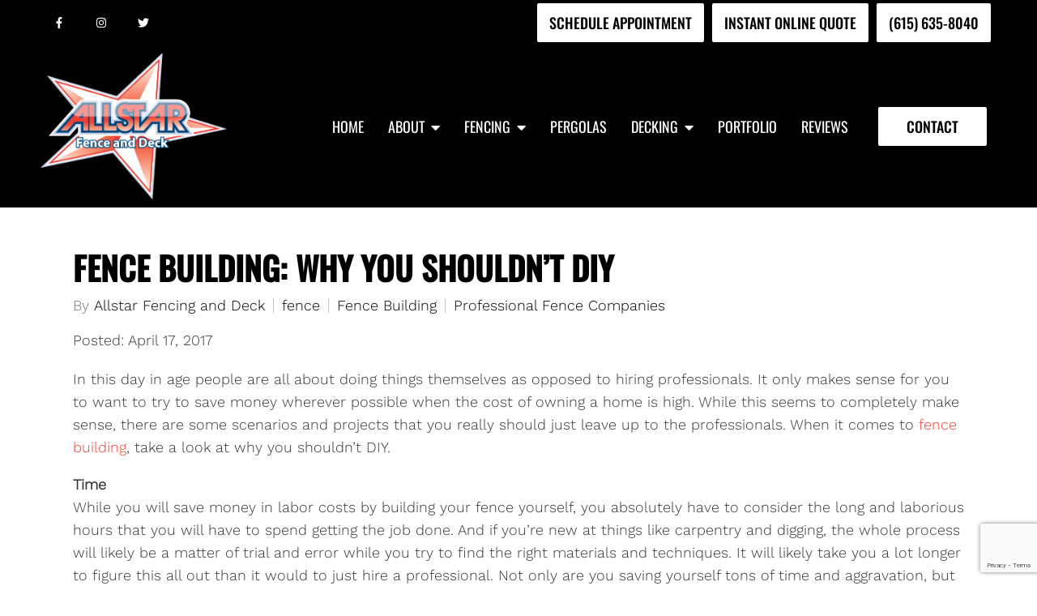

--- FILE ---
content_type: text/html; charset=UTF-8
request_url: https://allstarfence615.com/fence-building-why-you-shouldnt-diy/
body_size: 19497
content:
<!DOCTYPE html><html lang="en-US"><head ><meta charset="UTF-8" /> <meta name="viewport" content="width=device-width, initial-scale=1" /> <meta charset="UTF-8"/><meta name="viewport" content="width=device-width, initial-scale=1, maximum-scale=1, minimal-ui"><meta http-equiv="x-ua-compatible" content="ie=edge"><meta name="apple-mobile-web-app-capable" content="yes"/> <style> :root { --nav_f_header_height: 200px; --nav_f_height: 200px;} @media (max-width: 1199px) { :root { --nav_f_header_height: 160px; -nav_f_height: 160px; }} @media (max-width: 767px) { :root { --nav_f_header_height: 125px; --nav_f_height: 125px; }}</style> <!-- Nav A --><style> :root { --nav_a_header_height: 200px; --nav_a_height: 200px;} @media (max-width: 1199px) { :root { --nav_a_header_height: 160px; --nav_a_height: 160px; }} @media (max-width: 767px) { :root { --nav_a_header_height: 125px; --nav_a_height: 125px; }}</style> <!-- Nav E --><style> :root { --nav_e_header_height: 200px; --nav_e_height: 200px;} @media (max-width: 1199px) { :root { --nav_e_header_height: 160px; --nav_e_height: 160px; }} @media (max-width: 767px) { :root { --nav_e_header_height: 125px; --nav_e_height: 125px; }</style> <!-- Nav B --><style> :root { --nav_b_header_height: 330px; --nav_b_height: 330px;} @media (max-width: 1024px) { :root { --nav_b_header_height: 160px; --nav_b_height: 160px; }} @media (max-width: 767px) { :root { --nav_b_header_height: 125px; --nav_b_height: 125px; }}</style> <!-- Nav C --><style> :root { --nav_c_header_height: 220px; --nav_c_height: 220px;} @media (max-width: 1024px) { :root { --nav_c_header_height: 160px; --nav_c_height: 160px; }} @media (max-width: 767px) { :root { --nav_c_header_height: 125px; --nav_c_height: 125px; }}</style> <!-- Nav D --><style> :root { --nav_d_height: 82px;} @media (max-width: 1024px) { :root { --nav_d_height: 100px; }} @media (max-width: 767px) { :root { --nav_d_height: 100px; }}</style> <!-- Wordpress Header --><meta name='robots' content='index, follow, max-image-preview:large, max-snippet:-1, max-video-preview:-1' /> <style>img:is([sizes="auto" i], [sizes^="auto," i]) { contain-intrinsic-size: 3000px 1500px }</style> <!-- This site is optimized with the Yoast SEO plugin v22.7 - https://yoast.com/wordpress/plugins/seo/ --> <title>Fence Building: Why You Shouldn&#039;t DIY | Allstar Fence and Deck</title> <link rel="canonical" href="https://allstarfence615.com/fence-building-why-you-shouldnt-diy/" /> <meta property="og:locale" content="en_US" /> <meta property="og:type" content="article" /> <meta property="og:title" content="Fence Building: Why You Shouldn&#039;t DIY | Allstar Fence and Deck" /> <meta property="og:description" content="In this day in age people are all about doing things themselves as opposed to hiring professionals. It only makes sense for you to want to try to save money wherever possible when the cost of owning a home is high. While this seems to completely make sense, there are some scenarios and projects that [&hellip;]" /> <meta property="og:url" content="https://allstarfence615.com/fence-building-why-you-shouldnt-diy/" /> <meta property="og:site_name" content="Allstar Fence and Deck" /> <meta property="article:published_time" content="2017-04-17T10:17:35+00:00" /> <meta property="article:modified_time" content="2022-12-23T22:46:05+00:00" /> <meta name="author" content="Allstar Fencing and Deck" /> <meta name="twitter:card" content="summary_large_image" /> <meta name="twitter:label1" content="Written by" /> <meta name="twitter:data1" content="Allstar Fencing and Deck" /> <meta name="twitter:label2" content="Est. reading time" /> <meta name="twitter:data2" content="2 minutes" /> <script type="application/ld+json" class="yoast-schema-graph">{"@context":"https://schema.org","@graph":[{"@type":"WebPage","@id":"https://allstarfence615.com/fence-building-why-you-shouldnt-diy/","url":"https://allstarfence615.com/fence-building-why-you-shouldnt-diy/","name":"Fence Building: Why You Shouldn't DIY | Allstar Fence and Deck","isPartOf":{"@id":"https://allstarfence615.com/#website"},"datePublished":"2017-04-17T10:17:35+00:00","dateModified":"2022-12-23T22:46:05+00:00","author":{"@id":"https://allstarfence615.com/#/schema/person/ca22ae57fec42ce947c701a8f512e44e"},"breadcrumb":{"@id":"https://allstarfence615.com/fence-building-why-you-shouldnt-diy/#breadcrumb"},"inLanguage":"en-US","potentialAction":[{"@type":"ReadAction","target":["https://allstarfence615.com/fence-building-why-you-shouldnt-diy/"]}]},{"@type":"BreadcrumbList","@id":"https://allstarfence615.com/fence-building-why-you-shouldnt-diy/#breadcrumb","itemListElement":[{"@type":"ListItem","position":1,"name":"Home","item":"https://allstarfence615.com/"},{"@type":"ListItem","position":2,"name":"Blog","item":"https://allstarfence615.com/blog/"},{"@type":"ListItem","position":3,"name":"Fence Building: Why You Shouldn&#8217;t DIY"}]},{"@type":"WebSite","@id":"https://allstarfence615.com/#website","url":"https://allstarfence615.com/","name":"Allstar Fence and Deck","description":"My WordPress Blog","potentialAction":[{"@type":"SearchAction","target":{"@type":"EntryPoint","urlTemplate":"https://allstarfence615.com/?s={search_term_string}"},"query-input":"required name=search_term_string"}],"inLanguage":"en-US"},{"@type":"Person","@id":"https://allstarfence615.com/#/schema/person/ca22ae57fec42ce947c701a8f512e44e","name":"Allstar Fencing and Deck","image":{"@type":"ImageObject","inLanguage":"en-US","@id":"https://allstarfence615.com/#/schema/person/image/","url":"https://secure.gravatar.com/avatar/1986c003121bf64e0c9b51259937db83240076f720e47de81419c0e336902138?s=96&d=mm&r=g","contentUrl":"https://secure.gravatar.com/avatar/1986c003121bf64e0c9b51259937db83240076f720e47de81419c0e336902138?s=96&d=mm&r=g","caption":"Allstar Fencing and Deck"},"url":"https://allstarfence615.com/author/jrmfhlbbldwll8024753/"}]}</script> <!-- / Yoast SEO plugin. --> <link rel='dns-prefetch' href='//hushforms.com' /><link rel='dns-prefetch' href='//pro.fontawesome.com' /><link rel="stylesheet" href="https://allstarfence615.com/wp-content/themes/paris/style.css?ver=2022-11-30T18:30:31+00:00%5B9edf77e74c55342865a2ee062a4d57ccd55f6015%5D"><link rel="stylesheet" href="https://allstarfence615.com/wp-includes/css/dist/block-library/style.min.css?ver=6.8.3"><style id='classic-theme-styles-inline-css' >/*! This file is auto-generated */.wp-block-button__link{color:#fff;background-color:#32373c;border-radius:9999px;box-shadow:none;text-decoration:none;padding:calc(.667em + 2px) calc(1.333em + 2px);font-size:1.125em}.wp-block-file__button{background:#32373c;color:#fff;text-decoration:none}</style><style id='global-styles-inline-css' >:root{--wp--preset--aspect-ratio--square: 1;--wp--preset--aspect-ratio--4-3: 4/3;--wp--preset--aspect-ratio--3-4: 3/4;--wp--preset--aspect-ratio--3-2: 3/2;--wp--preset--aspect-ratio--2-3: 2/3;--wp--preset--aspect-ratio--16-9: 16/9;--wp--preset--aspect-ratio--9-16: 9/16;--wp--preset--color--black: #000000;--wp--preset--color--cyan-bluish-gray: #abb8c3;--wp--preset--color--white: #ffffff;--wp--preset--color--pale-pink: #f78da7;--wp--preset--color--vivid-red: #cf2e2e;--wp--preset--color--luminous-vivid-orange: #ff6900;--wp--preset--color--luminous-vivid-amber: #fcb900;--wp--preset--color--light-green-cyan: #7bdcb5;--wp--preset--color--vivid-green-cyan: #00d084;--wp--preset--color--pale-cyan-blue: #8ed1fc;--wp--preset--color--vivid-cyan-blue: #0693e3;--wp--preset--color--vivid-purple: #9b51e0;--wp--preset--gradient--vivid-cyan-blue-to-vivid-purple: linear-gradient(135deg,rgba(6,147,227,1) 0%,rgb(155,81,224) 100%);--wp--preset--gradient--light-green-cyan-to-vivid-green-cyan: linear-gradient(135deg,rgb(122,220,180) 0%,rgb(0,208,130) 100%);--wp--preset--gradient--luminous-vivid-amber-to-luminous-vivid-orange: linear-gradient(135deg,rgba(252,185,0,1) 0%,rgba(255,105,0,1) 100%);--wp--preset--gradient--luminous-vivid-orange-to-vivid-red: linear-gradient(135deg,rgba(255,105,0,1) 0%,rgb(207,46,46) 100%);--wp--preset--gradient--very-light-gray-to-cyan-bluish-gray: linear-gradient(135deg,rgb(238,238,238) 0%,rgb(169,184,195) 100%);--wp--preset--gradient--cool-to-warm-spectrum: linear-gradient(135deg,rgb(74,234,220) 0%,rgb(151,120,209) 20%,rgb(207,42,186) 40%,rgb(238,44,130) 60%,rgb(251,105,98) 80%,rgb(254,248,76) 100%);--wp--preset--gradient--blush-light-purple: linear-gradient(135deg,rgb(255,206,236) 0%,rgb(152,150,240) 100%);--wp--preset--gradient--blush-bordeaux: linear-gradient(135deg,rgb(254,205,165) 0%,rgb(254,45,45) 50%,rgb(107,0,62) 100%);--wp--preset--gradient--luminous-dusk: linear-gradient(135deg,rgb(255,203,112) 0%,rgb(199,81,192) 50%,rgb(65,88,208) 100%);--wp--preset--gradient--pale-ocean: linear-gradient(135deg,rgb(255,245,203) 0%,rgb(182,227,212) 50%,rgb(51,167,181) 100%);--wp--preset--gradient--electric-grass: linear-gradient(135deg,rgb(202,248,128) 0%,rgb(113,206,126) 100%);--wp--preset--gradient--midnight: linear-gradient(135deg,rgb(2,3,129) 0%,rgb(40,116,252) 100%);--wp--preset--font-size--small: 13px;--wp--preset--font-size--medium: 20px;--wp--preset--font-size--large: 36px;--wp--preset--font-size--x-large: 42px;--wp--preset--spacing--20: 0.44rem;--wp--preset--spacing--30: 0.67rem;--wp--preset--spacing--40: 1rem;--wp--preset--spacing--50: 1.5rem;--wp--preset--spacing--60: 2.25rem;--wp--preset--spacing--70: 3.38rem;--wp--preset--spacing--80: 5.06rem;--wp--preset--shadow--natural: 6px 6px 9px rgba(0, 0, 0, 0.2);--wp--preset--shadow--deep: 12px 12px 50px rgba(0, 0, 0, 0.4);--wp--preset--shadow--sharp: 6px 6px 0px rgba(0, 0, 0, 0.2);--wp--preset--shadow--outlined: 6px 6px 0px -3px rgba(255, 255, 255, 1), 6px 6px rgba(0, 0, 0, 1);--wp--preset--shadow--crisp: 6px 6px 0px rgba(0, 0, 0, 1);}:where(.is-layout-flex){gap: 0.5em;}:where(.is-layout-grid){gap: 0.5em;}body .is-layout-flex{display: flex;}.is-layout-flex{flex-wrap: wrap;align-items: center;}.is-layout-flex > :is(*, div){margin: 0;}body .is-layout-grid{display: grid;}.is-layout-grid > :is(*, div){margin: 0;}:where(.wp-block-columns.is-layout-flex){gap: 2em;}:where(.wp-block-columns.is-layout-grid){gap: 2em;}:where(.wp-block-post-template.is-layout-flex){gap: 1.25em;}:where(.wp-block-post-template.is-layout-grid){gap: 1.25em;}.has-black-color{color: var(--wp--preset--color--black) !important;}.has-cyan-bluish-gray-color{color: var(--wp--preset--color--cyan-bluish-gray) !important;}.has-white-color{color: var(--wp--preset--color--white) !important;}.has-pale-pink-color{color: var(--wp--preset--color--pale-pink) !important;}.has-vivid-red-color{color: var(--wp--preset--color--vivid-red) !important;}.has-luminous-vivid-orange-color{color: var(--wp--preset--color--luminous-vivid-orange) !important;}.has-luminous-vivid-amber-color{color: var(--wp--preset--color--luminous-vivid-amber) !important;}.has-light-green-cyan-color{color: var(--wp--preset--color--light-green-cyan) !important;}.has-vivid-green-cyan-color{color: var(--wp--preset--color--vivid-green-cyan) !important;}.has-pale-cyan-blue-color{color: var(--wp--preset--color--pale-cyan-blue) !important;}.has-vivid-cyan-blue-color{color: var(--wp--preset--color--vivid-cyan-blue) !important;}.has-vivid-purple-color{color: var(--wp--preset--color--vivid-purple) !important;}.has-black-background-color{background-color: var(--wp--preset--color--black) !important;}.has-cyan-bluish-gray-background-color{background-color: var(--wp--preset--color--cyan-bluish-gray) !important;}.has-white-background-color{background-color: var(--wp--preset--color--white) !important;}.has-pale-pink-background-color{background-color: var(--wp--preset--color--pale-pink) !important;}.has-vivid-red-background-color{background-color: var(--wp--preset--color--vivid-red) !important;}.has-luminous-vivid-orange-background-color{background-color: var(--wp--preset--color--luminous-vivid-orange) !important;}.has-luminous-vivid-amber-background-color{background-color: var(--wp--preset--color--luminous-vivid-amber) !important;}.has-light-green-cyan-background-color{background-color: var(--wp--preset--color--light-green-cyan) !important;}.has-vivid-green-cyan-background-color{background-color: var(--wp--preset--color--vivid-green-cyan) !important;}.has-pale-cyan-blue-background-color{background-color: var(--wp--preset--color--pale-cyan-blue) !important;}.has-vivid-cyan-blue-background-color{background-color: var(--wp--preset--color--vivid-cyan-blue) !important;}.has-vivid-purple-background-color{background-color: var(--wp--preset--color--vivid-purple) !important;}.has-black-border-color{border-color: var(--wp--preset--color--black) !important;}.has-cyan-bluish-gray-border-color{border-color: var(--wp--preset--color--cyan-bluish-gray) !important;}.has-white-border-color{border-color: var(--wp--preset--color--white) !important;}.has-pale-pink-border-color{border-color: var(--wp--preset--color--pale-pink) !important;}.has-vivid-red-border-color{border-color: var(--wp--preset--color--vivid-red) !important;}.has-luminous-vivid-orange-border-color{border-color: var(--wp--preset--color--luminous-vivid-orange) !important;}.has-luminous-vivid-amber-border-color{border-color: var(--wp--preset--color--luminous-vivid-amber) !important;}.has-light-green-cyan-border-color{border-color: var(--wp--preset--color--light-green-cyan) !important;}.has-vivid-green-cyan-border-color{border-color: var(--wp--preset--color--vivid-green-cyan) !important;}.has-pale-cyan-blue-border-color{border-color: var(--wp--preset--color--pale-cyan-blue) !important;}.has-vivid-cyan-blue-border-color{border-color: var(--wp--preset--color--vivid-cyan-blue) !important;}.has-vivid-purple-border-color{border-color: var(--wp--preset--color--vivid-purple) !important;}.has-vivid-cyan-blue-to-vivid-purple-gradient-background{background: var(--wp--preset--gradient--vivid-cyan-blue-to-vivid-purple) !important;}.has-light-green-cyan-to-vivid-green-cyan-gradient-background{background: var(--wp--preset--gradient--light-green-cyan-to-vivid-green-cyan) !important;}.has-luminous-vivid-amber-to-luminous-vivid-orange-gradient-background{background: var(--wp--preset--gradient--luminous-vivid-amber-to-luminous-vivid-orange) !important;}.has-luminous-vivid-orange-to-vivid-red-gradient-background{background: var(--wp--preset--gradient--luminous-vivid-orange-to-vivid-red) !important;}.has-very-light-gray-to-cyan-bluish-gray-gradient-background{background: var(--wp--preset--gradient--very-light-gray-to-cyan-bluish-gray) !important;}.has-cool-to-warm-spectrum-gradient-background{background: var(--wp--preset--gradient--cool-to-warm-spectrum) !important;}.has-blush-light-purple-gradient-background{background: var(--wp--preset--gradient--blush-light-purple) !important;}.has-blush-bordeaux-gradient-background{background: var(--wp--preset--gradient--blush-bordeaux) !important;}.has-luminous-dusk-gradient-background{background: var(--wp--preset--gradient--luminous-dusk) !important;}.has-pale-ocean-gradient-background{background: var(--wp--preset--gradient--pale-ocean) !important;}.has-electric-grass-gradient-background{background: var(--wp--preset--gradient--electric-grass) !important;}.has-midnight-gradient-background{background: var(--wp--preset--gradient--midnight) !important;}.has-small-font-size{font-size: var(--wp--preset--font-size--small) !important;}.has-medium-font-size{font-size: var(--wp--preset--font-size--medium) !important;}.has-large-font-size{font-size: var(--wp--preset--font-size--large) !important;}.has-x-large-font-size{font-size: var(--wp--preset--font-size--x-large) !important;}:where(.wp-block-post-template.is-layout-flex){gap: 1.25em;}:where(.wp-block-post-template.is-layout-grid){gap: 1.25em;}:where(.wp-block-columns.is-layout-flex){gap: 2em;}:where(.wp-block-columns.is-layout-grid){gap: 2em;}:root :where(.wp-block-pullquote){font-size: 1.5em;line-height: 1.6;}</style><link rel="stylesheet" href="https://allstarfence615.com/wp-content/plugins/widget-options/assets/css/widget-options.css?ver=4.0.6"><link rel="stylesheet" href="https://allstarfence615.com/wp-content/themes/paris/assets/vendors/bxslider/bxslider.css"><link rel="stylesheet" href="https://allstarfence615.com/wp-content/themes/paris/assets/vendors/swiper/swiper.min.css"><link rel="stylesheet" href="https://allstarfence615.com/wp-content/themes/paris/assets/vendors/jarallax/jarallax.css"><link rel="stylesheet" href="https://allstarfence615.com/wp-content/themes/paris/assets/vendors/magnific-popup/magnific-popup.css"><link rel="stylesheet" href="https://allstarfence615.com/wp-content/themes/paris/assets/vendors/print/print.min.css"><link rel="stylesheet" href="https://allstarfence615.com/wp-content/themes/paris/assets/css/main.css?ver=2022-11-30T18:30:31+00:00%5B9edf77e74c55342865a2ee062a4d57ccd55f6015%5D"><link rel="stylesheet" href="https://pro.fontawesome.com/releases/v5.15.3/css/all.css?ver=6.8.3"><link rel="stylesheet" href="https://allstarfence615.com/wp-content/themes/paris/assets/css/dash-editing.css?ver=2022-11-30T18:30:31+00:00%5B9edf77e74c55342865a2ee062a4d57ccd55f6015%5D"><link rel="stylesheet" href="https://pro.fontawesome.com/releases/v5.15.4/css/all.css?ver=6.8.3"><script  src="https://allstarfence615.com/wp-includes/js/jquery/jquery.min.js?ver=3.7.1" id="jquery-core-js"></script><script  src="https://allstarfence615.com/wp-includes/js/jquery/jquery-migrate.min.js?ver=3.4.1" id="jquery-migrate-js"></script><script  src="https://allstarfence615.com/wp-content/themes/paris/assets/vendors/json5/json5.js" id="json5-js"></script><link rel="https://api.w.org/" href="https://allstarfence615.com/wp-json/" /><link rel="alternate" title="JSON" type="application/json" href="https://allstarfence615.com/wp-json/wp/v2/posts/6566" /><link rel='shortlink' href='https://allstarfence615.com/?p=6566' /><link rel="alternate" title="oEmbed (JSON)" type="application/json+oembed" href="https://allstarfence615.com/wp-json/oembed/1.0/embed?url=https%3A%2F%2Fallstarfence615.com%2Ffence-building-why-you-shouldnt-diy%2F" /><link rel="alternate" title="oEmbed (XML)" type="text/xml+oembed" href="https://allstarfence615.com/wp-json/oembed/1.0/embed?url=https%3A%2F%2Fallstarfence615.com%2Ffence-building-why-you-shouldnt-diy%2F&#038;format=xml" /> <script> ( function() { window.onpageshow = function( event ) { // Defined window.wpforms means that a form exists on a page. // If so and back/forward button has been clicked, // force reload a page to prevent the submit button state stuck. if ( typeof window.wpforms !== 'undefined' && event.persisted ) { window.location.reload(); } }; }() ); </script> <link rel="pingback" href="https://allstarfence615.com/xmlrpc.php" /><link rel="icon" href="https://allstarfence615.com/wp-content/uploads/2024/03/cropped-favicon-32x32.png" sizes="32x32" /><link rel="icon" href="https://allstarfence615.com/wp-content/uploads/2024/03/cropped-favicon-192x192.png" sizes="192x192" /><link rel="apple-touch-icon" href="https://allstarfence615.com/wp-content/uploads/2024/03/cropped-favicon-180x180.png" /><meta name="msapplication-TileImage" content="https://allstarfence615.com/wp-content/uploads/2024/03/cropped-favicon-270x270.png" /> <style  id="wp-custom-css"> /* * ALL CUSTOM STYLING BELOW * * Please take care to write valid CSS.*/ .map-section .maps-wrap .map{ /*changed from nothing 01/12/23 WM*/ margin-left: 0px; margin-right: 0px;} .footer-a .wrap{ /*changed from nothing 01/05/2023 WM*/ padding-top: 30px; padding-bottom: 15px;} .footer-a .sidebar-col{ /*changed from nothing 01/05/2023 WM*/ margin-bottom: 0px;} section#categories-2 h4,h4.widget-title.widgettitle{ /*changed from nothing 01/05/2023 WM*/ text-align: center; font-family: Oswald; font-weight: regular; font-weight: 400; font-size: 24px; line-height: 1.2; letter-spacing: 0px; color: rgba(239, 64, 53, 1); text-transform: none; font-style: normal; padding: 15px 0px;} select#cat,form.search-form{ /*changed from nothing 01/05/2023 WM*/ border: 2px solid #000; padding: 10px; border-radius: 4px; width: 100%; max-width: 100%; font-family: 'Work Sans'; font-weight: 300; font-size: 18px; color: #363636!important;} input.search-form-submit{ /*changed from nothing 01/05/2023 WM*/ font-family: Oswald; font-weight: 300; font-size: 18px; text-align: center; text-transform: uppercase; color: rgba(239, 64, 53, 1); width: 20%;} input#searchform-1 { /*changed from nothing 01/05/2023 WM*/ width: 80%; font-family: 'Work Sans'; font-weight: 300; font-size: 18px; color: #363636!important;} /* changed from nothing - SC 12/7/22 */ body.nav_style_a.desktop_nav_fixed.admin-bar .desktop-navigation[data-style=a]{box-shadow: 0px 2px 18px 0px rgba(0,0,0,0.21);} /* changed from 80px - SC 12/7/22 */.desktop-navigation[data-style=a][data-logo=horizontal] .logo img {max-height: 99px; } div.wpforms-container-full .wpforms-form .wpforms-field-description.wpforms-disclaimer-description { background-color: #fff0!important;} /* changed from nothing - SC 12/7/22 */.desktop-navigation .navbar .genesis-nav-menu .mega-menu-wrapper > .sub-menu .menu-item-has-children > a{display: none;} .mega-page-builder-template .box-content-section .box-grid .box-item__inner{box-shadow: 0px 2px 18px 0px rgba(0,0,0,0.21);} .mega-page-builder-template .service-section-spaced .service-box{height: 250px;} .mega-page-builder-template .service-section-spaced .service-box-content{align-items: end;} .mega-page-builder-template .service-section-spaced .service-title{font-size: 40px;} .desktop-navigation .navbar .genesis-nav-menu .mega-menu-wrapper>.sub-menu{max-width: calc(40% - 40px);} /* DESKTOP STYLING */.footer-a .copyright-bar .copyright-bar-col{ /*changed from nothing 12/09/22 WM*/ text-align: center; width: 100%; padding-bottom: 0px;} #footer1-box{ /*changed from nothing 12/09/22 WM*/ display: flex; flex-wrap: wrap; align-items: center; justify-content: center; align-content: center;} #footer1-box img{ /*changed from nothing 12/09/22 WM*/ padding: 0px 0.75%;} </style> <style id="kirki-inline-styles">/* cyrillic-ext */@font-face { font-family: 'Oswald'; font-style: normal; font-weight: 400; font-display: swap; src: url(https://allstarfence615.com/wp-content/fonts/oswald/TK3_WkUHHAIjg75cFRf3bXL8LICs1_FvsUtiZTaR.woff2) format('woff2'); unicode-range: U+0460-052F, U+1C80-1C8A, U+20B4, U+2DE0-2DFF, U+A640-A69F, U+FE2E-FE2F;}/* cyrillic */@font-face { font-family: 'Oswald'; font-style: normal; font-weight: 400; font-display: swap; src: url(https://allstarfence615.com/wp-content/fonts/oswald/TK3_WkUHHAIjg75cFRf3bXL8LICs1_FvsUJiZTaR.woff2) format('woff2'); unicode-range: U+0301, U+0400-045F, U+0490-0491, U+04B0-04B1, U+2116;}/* vietnamese */@font-face { font-family: 'Oswald'; font-style: normal; font-weight: 400; font-display: swap; src: url(https://allstarfence615.com/wp-content/fonts/oswald/TK3_WkUHHAIjg75cFRf3bXL8LICs1_FvsUliZTaR.woff2) format('woff2'); unicode-range: U+0102-0103, U+0110-0111, U+0128-0129, U+0168-0169, U+01A0-01A1, U+01AF-01B0, U+0300-0301, U+0303-0304, U+0308-0309, U+0323, U+0329, U+1EA0-1EF9, U+20AB;}/* latin-ext */@font-face { font-family: 'Oswald'; font-style: normal; font-weight: 400; font-display: swap; src: url(https://allstarfence615.com/wp-content/fonts/oswald/TK3_WkUHHAIjg75cFRf3bXL8LICs1_FvsUhiZTaR.woff2) format('woff2'); unicode-range: U+0100-02BA, U+02BD-02C5, U+02C7-02CC, U+02CE-02D7, U+02DD-02FF, U+0304, U+0308, U+0329, U+1D00-1DBF, U+1E00-1E9F, U+1EF2-1EFF, U+2020, U+20A0-20AB, U+20AD-20C0, U+2113, U+2C60-2C7F, U+A720-A7FF;}/* latin */@font-face { font-family: 'Oswald'; font-style: normal; font-weight: 400; font-display: swap; src: url(https://allstarfence615.com/wp-content/fonts/oswald/TK3_WkUHHAIjg75cFRf3bXL8LICs1_FvsUZiZQ.woff2) format('woff2'); unicode-range: U+0000-00FF, U+0131, U+0152-0153, U+02BB-02BC, U+02C6, U+02DA, U+02DC, U+0304, U+0308, U+0329, U+2000-206F, U+20AC, U+2122, U+2191, U+2193, U+2212, U+2215, U+FEFF, U+FFFD;}/* cyrillic-ext */@font-face { font-family: 'Raleway'; font-style: normal; font-weight: 400; font-display: swap; src: url(https://allstarfence615.com/wp-content/fonts/raleway/1Ptxg8zYS_SKggPN4iEgvnHyvveLxVvaorCFPrEHJA.woff2) format('woff2'); unicode-range: U+0460-052F, U+1C80-1C8A, U+20B4, U+2DE0-2DFF, U+A640-A69F, U+FE2E-FE2F;}/* cyrillic */@font-face { font-family: 'Raleway'; font-style: normal; font-weight: 400; font-display: swap; src: url(https://allstarfence615.com/wp-content/fonts/raleway/1Ptxg8zYS_SKggPN4iEgvnHyvveLxVvaorCMPrEHJA.woff2) format('woff2'); unicode-range: U+0301, U+0400-045F, U+0490-0491, U+04B0-04B1, U+2116;}/* vietnamese */@font-face { font-family: 'Raleway'; font-style: normal; font-weight: 400; font-display: swap; src: url(https://allstarfence615.com/wp-content/fonts/raleway/1Ptxg8zYS_SKggPN4iEgvnHyvveLxVvaorCHPrEHJA.woff2) format('woff2'); unicode-range: U+0102-0103, U+0110-0111, U+0128-0129, U+0168-0169, U+01A0-01A1, U+01AF-01B0, U+0300-0301, U+0303-0304, U+0308-0309, U+0323, U+0329, U+1EA0-1EF9, U+20AB;}/* latin-ext */@font-face { font-family: 'Raleway'; font-style: normal; font-weight: 400; font-display: swap; src: url(https://allstarfence615.com/wp-content/fonts/raleway/1Ptxg8zYS_SKggPN4iEgvnHyvveLxVvaorCGPrEHJA.woff2) format('woff2'); unicode-range: U+0100-02BA, U+02BD-02C5, U+02C7-02CC, U+02CE-02D7, U+02DD-02FF, U+0304, U+0308, U+0329, U+1D00-1DBF, U+1E00-1E9F, U+1EF2-1EFF, U+2020, U+20A0-20AB, U+20AD-20C0, U+2113, U+2C60-2C7F, U+A720-A7FF;}/* latin */@font-face { font-family: 'Raleway'; font-style: normal; font-weight: 400; font-display: swap; src: url(https://allstarfence615.com/wp-content/fonts/raleway/1Ptxg8zYS_SKggPN4iEgvnHyvveLxVvaorCIPrE.woff2) format('woff2'); unicode-range: U+0000-00FF, U+0131, U+0152-0153, U+02BB-02BC, U+02C6, U+02DA, U+02DC, U+0304, U+0308, U+0329, U+2000-206F, U+20AC, U+2122, U+2191, U+2193, U+2212, U+2215, U+FEFF, U+FFFD;}/* cyrillic-ext */@font-face { font-family: 'Oswald'; font-style: normal; font-weight: 400; font-display: swap; src: url(https://allstarfence615.com/wp-content/fonts/oswald/TK3IWkUHHAIjg75cFRf3bXL8LICs1_Fv40pKlN4NNSeSASz7FmlbHYjedg.woff2) format('woff2'); unicode-range: U+0460-052F, U+1C80-1C8A, U+20B4, U+2DE0-2DFF, U+A640-A69F, U+FE2E-FE2F;}/* cyrillic */@font-face { font-family: 'Oswald'; font-style: normal; font-weight: 400; font-display: swap; src: url(https://allstarfence615.com/wp-content/fonts/oswald/TK3IWkUHHAIjg75cFRf3bXL8LICs1_Fv40pKlN4NNSeSASz7FmlSHYjedg.woff2) format('woff2'); unicode-range: U+0301, U+0400-045F, U+0490-0491, U+04B0-04B1, U+2116;}/* vietnamese */@font-face { font-family: 'Oswald'; font-style: normal; font-weight: 400; font-display: swap; src: url(https://allstarfence615.com/wp-content/fonts/oswald/TK3IWkUHHAIjg75cFRf3bXL8LICs1_Fv40pKlN4NNSeSASz7FmlZHYjedg.woff2) format('woff2'); unicode-range: U+0102-0103, U+0110-0111, U+0128-0129, U+0168-0169, U+01A0-01A1, U+01AF-01B0, U+0300-0301, U+0303-0304, U+0308-0309, U+0323, U+0329, U+1EA0-1EF9, U+20AB;}/* latin-ext */@font-face { font-family: 'Oswald'; font-style: normal; font-weight: 400; font-display: swap; src: url(https://allstarfence615.com/wp-content/fonts/oswald/TK3IWkUHHAIjg75cFRf3bXL8LICs1_Fv40pKlN4NNSeSASz7FmlYHYjedg.woff2) format('woff2'); unicode-range: U+0100-02BA, U+02BD-02C5, U+02C7-02CC, U+02CE-02D7, U+02DD-02FF, U+0304, U+0308, U+0329, U+1D00-1DBF, U+1E00-1E9F, U+1EF2-1EFF, U+2020, U+20A0-20AB, U+20AD-20C0, U+2113, U+2C60-2C7F, U+A720-A7FF;}/* latin */@font-face { font-family: 'Oswald'; font-style: normal; font-weight: 400; font-display: swap; src: url(https://allstarfence615.com/wp-content/fonts/oswald/TK3IWkUHHAIjg75cFRf3bXL8LICs1_Fv40pKlN4NNSeSASz7FmlWHYg.woff2) format('woff2'); unicode-range: U+0000-00FF, U+0131, U+0152-0153, U+02BB-02BC, U+02C6, U+02DA, U+02DC, U+0304, U+0308, U+0329, U+2000-206F, U+20AC, U+2122, U+2191, U+2193, U+2212, U+2215, U+FEFF, U+FFFD;}/* cyrillic-ext */@font-face { font-family: 'Oswald'; font-style: normal; font-weight: 500; font-display: swap; src: url(https://allstarfence615.com/wp-content/fonts/oswald/TK3IWkUHHAIjg75cFRf3bXL8LICs1_Fv40pKlN4NNSeSASz7FmlbHYjedg.woff2) format('woff2'); unicode-range: U+0460-052F, U+1C80-1C8A, U+20B4, U+2DE0-2DFF, U+A640-A69F, U+FE2E-FE2F;}/* cyrillic */@font-face { font-family: 'Oswald'; font-style: normal; font-weight: 500; font-display: swap; src: url(https://allstarfence615.com/wp-content/fonts/oswald/TK3IWkUHHAIjg75cFRf3bXL8LICs1_Fv40pKlN4NNSeSASz7FmlSHYjedg.woff2) format('woff2'); unicode-range: U+0301, U+0400-045F, U+0490-0491, U+04B0-04B1, U+2116;}/* vietnamese */@font-face { font-family: 'Oswald'; font-style: normal; font-weight: 500; font-display: swap; src: url(https://allstarfence615.com/wp-content/fonts/oswald/TK3IWkUHHAIjg75cFRf3bXL8LICs1_Fv40pKlN4NNSeSASz7FmlZHYjedg.woff2) format('woff2'); unicode-range: U+0102-0103, U+0110-0111, U+0128-0129, U+0168-0169, U+01A0-01A1, U+01AF-01B0, U+0300-0301, U+0303-0304, U+0308-0309, U+0323, U+0329, U+1EA0-1EF9, U+20AB;}/* latin-ext */@font-face { font-family: 'Oswald'; font-style: normal; font-weight: 500; font-display: swap; src: url(https://allstarfence615.com/wp-content/fonts/oswald/TK3IWkUHHAIjg75cFRf3bXL8LICs1_Fv40pKlN4NNSeSASz7FmlYHYjedg.woff2) format('woff2'); unicode-range: U+0100-02BA, U+02BD-02C5, U+02C7-02CC, U+02CE-02D7, U+02DD-02FF, U+0304, U+0308, U+0329, U+1D00-1DBF, U+1E00-1E9F, U+1EF2-1EFF, U+2020, U+20A0-20AB, U+20AD-20C0, U+2113, U+2C60-2C7F, U+A720-A7FF;}/* latin */@font-face { font-family: 'Oswald'; font-style: normal; font-weight: 500; font-display: swap; src: url(https://allstarfence615.com/wp-content/fonts/oswald/TK3IWkUHHAIjg75cFRf3bXL8LICs1_Fv40pKlN4NNSeSASz7FmlWHYg.woff2) format('woff2'); unicode-range: U+0000-00FF, U+0131, U+0152-0153, U+02BB-02BC, U+02C6, U+02DA, U+02DC, U+0304, U+0308, U+0329, U+2000-206F, U+20AC, U+2122, U+2191, U+2193, U+2212, U+2215, U+FEFF, U+FFFD;}/* cyrillic-ext */@font-face { font-family: 'Raleway'; font-style: normal; font-weight: 400; font-display: swap; src: url(https://allstarfence615.com/wp-content/fonts/raleway/1Ptug8zYS_SKggPNyCAIT5lu.woff2) format('woff2'); unicode-range: U+0460-052F, U+1C80-1C8A, U+20B4, U+2DE0-2DFF, U+A640-A69F, U+FE2E-FE2F;}/* cyrillic */@font-face { font-family: 'Raleway'; font-style: normal; font-weight: 400; font-display: swap; src: url(https://allstarfence615.com/wp-content/fonts/raleway/1Ptug8zYS_SKggPNyCkIT5lu.woff2) format('woff2'); unicode-range: U+0301, U+0400-045F, U+0490-0491, U+04B0-04B1, U+2116;}/* vietnamese */@font-face { font-family: 'Raleway'; font-style: normal; font-weight: 400; font-display: swap; src: url(https://allstarfence615.com/wp-content/fonts/raleway/1Ptug8zYS_SKggPNyCIIT5lu.woff2) format('woff2'); unicode-range: U+0102-0103, U+0110-0111, U+0128-0129, U+0168-0169, U+01A0-01A1, U+01AF-01B0, U+0300-0301, U+0303-0304, U+0308-0309, U+0323, U+0329, U+1EA0-1EF9, U+20AB;}/* latin-ext */@font-face { font-family: 'Raleway'; font-style: normal; font-weight: 400; font-display: swap; src: url(https://allstarfence615.com/wp-content/fonts/raleway/1Ptug8zYS_SKggPNyCMIT5lu.woff2) format('woff2'); unicode-range: U+0100-02BA, U+02BD-02C5, U+02C7-02CC, U+02CE-02D7, U+02DD-02FF, U+0304, U+0308, U+0329, U+1D00-1DBF, U+1E00-1E9F, U+1EF2-1EFF, U+2020, U+20A0-20AB, U+20AD-20C0, U+2113, U+2C60-2C7F, U+A720-A7FF;}/* latin */@font-face { font-family: 'Raleway'; font-style: normal; font-weight: 400; font-display: swap; src: url(https://allstarfence615.com/wp-content/fonts/raleway/1Ptug8zYS_SKggPNyC0ITw.woff2) format('woff2'); unicode-range: U+0000-00FF, U+0131, U+0152-0153, U+02BB-02BC, U+02C6, U+02DA, U+02DC, U+0304, U+0308, U+0329, U+2000-206F, U+20AC, U+2122, U+2191, U+2193, U+2212, U+2215, U+FEFF, U+FFFD;}/* cyrillic-ext */@font-face { font-family: 'Raleway'; font-style: normal; font-weight: 500; font-display: swap; src: url(https://allstarfence615.com/wp-content/fonts/raleway/1Ptug8zYS_SKggPNyCAIT5lu.woff2) format('woff2'); unicode-range: U+0460-052F, U+1C80-1C8A, U+20B4, U+2DE0-2DFF, U+A640-A69F, U+FE2E-FE2F;}/* cyrillic */@font-face { font-family: 'Raleway'; font-style: normal; font-weight: 500; font-display: swap; src: url(https://allstarfence615.com/wp-content/fonts/raleway/1Ptug8zYS_SKggPNyCkIT5lu.woff2) format('woff2'); unicode-range: U+0301, U+0400-045F, U+0490-0491, U+04B0-04B1, U+2116;}/* vietnamese */@font-face { font-family: 'Raleway'; font-style: normal; font-weight: 500; font-display: swap; src: url(https://allstarfence615.com/wp-content/fonts/raleway/1Ptug8zYS_SKggPNyCIIT5lu.woff2) format('woff2'); unicode-range: U+0102-0103, U+0110-0111, U+0128-0129, U+0168-0169, U+01A0-01A1, U+01AF-01B0, U+0300-0301, U+0303-0304, U+0308-0309, U+0323, U+0329, U+1EA0-1EF9, U+20AB;}/* latin-ext */@font-face { font-family: 'Raleway'; font-style: normal; font-weight: 500; font-display: swap; src: url(https://allstarfence615.com/wp-content/fonts/raleway/1Ptug8zYS_SKggPNyCMIT5lu.woff2) format('woff2'); unicode-range: U+0100-02BA, U+02BD-02C5, U+02C7-02CC, U+02CE-02D7, U+02DD-02FF, U+0304, U+0308, U+0329, U+1D00-1DBF, U+1E00-1E9F, U+1EF2-1EFF, U+2020, U+20A0-20AB, U+20AD-20C0, U+2113, U+2C60-2C7F, U+A720-A7FF;}/* latin */@font-face { font-family: 'Raleway'; font-style: normal; font-weight: 500; font-display: swap; src: url(https://allstarfence615.com/wp-content/fonts/raleway/1Ptug8zYS_SKggPNyC0ITw.woff2) format('woff2'); unicode-range: U+0000-00FF, U+0131, U+0152-0153, U+02BB-02BC, U+02C6, U+02DA, U+02DC, U+0304, U+0308, U+0329, U+2000-206F, U+20AC, U+2122, U+2191, U+2193, U+2212, U+2215, U+FEFF, U+FFFD;}/* cyrillic-ext */@font-face { font-family: 'Lora'; font-style: normal; font-weight: 400; font-display: swap; src: url(https://allstarfence615.com/wp-content/fonts/lora/0QI6MX1D_JOuGQbT0gvTJPa787weuxJMkq1umA.woff2) format('woff2'); unicode-range: U+0460-052F, U+1C80-1C8A, U+20B4, U+2DE0-2DFF, U+A640-A69F, U+FE2E-FE2F;}/* cyrillic */@font-face { font-family: 'Lora'; font-style: normal; font-weight: 400; font-display: swap; src: url(https://allstarfence615.com/wp-content/fonts/lora/0QI6MX1D_JOuGQbT0gvTJPa787weuxJFkq1umA.woff2) format('woff2'); unicode-range: U+0301, U+0400-045F, U+0490-0491, U+04B0-04B1, U+2116;}/* math */@font-face { font-family: 'Lora'; font-style: normal; font-weight: 400; font-display: swap; src: url(https://allstarfence615.com/wp-content/fonts/lora/0QI6MX1D_JOuGQbT0gvTJPa787weuxI9kq1umA.woff2) format('woff2'); unicode-range: U+0302-0303, U+0305, U+0307-0308, U+0310, U+0312, U+0315, U+031A, U+0326-0327, U+032C, U+032F-0330, U+0332-0333, U+0338, U+033A, U+0346, U+034D, U+0391-03A1, U+03A3-03A9, U+03B1-03C9, U+03D1, U+03D5-03D6, U+03F0-03F1, U+03F4-03F5, U+2016-2017, U+2034-2038, U+203C, U+2040, U+2043, U+2047, U+2050, U+2057, U+205F, U+2070-2071, U+2074-208E, U+2090-209C, U+20D0-20DC, U+20E1, U+20E5-20EF, U+2100-2112, U+2114-2115, U+2117-2121, U+2123-214F, U+2190, U+2192, U+2194-21AE, U+21B0-21E5, U+21F1-21F2, U+21F4-2211, U+2213-2214, U+2216-22FF, U+2308-230B, U+2310, U+2319, U+231C-2321, U+2336-237A, U+237C, U+2395, U+239B-23B7, U+23D0, U+23DC-23E1, U+2474-2475, U+25AF, U+25B3, U+25B7, U+25BD, U+25C1, U+25CA, U+25CC, U+25FB, U+266D-266F, U+27C0-27FF, U+2900-2AFF, U+2B0E-2B11, U+2B30-2B4C, U+2BFE, U+3030, U+FF5B, U+FF5D, U+1D400-1D7FF, U+1EE00-1EEFF;}/* symbols */@font-face { font-family: 'Lora'; font-style: normal; font-weight: 400; font-display: swap; src: url(https://allstarfence615.com/wp-content/fonts/lora/0QI6MX1D_JOuGQbT0gvTJPa787weuxIvkq1umA.woff2) format('woff2'); unicode-range: U+0001-000C, U+000E-001F, U+007F-009F, U+20DD-20E0, U+20E2-20E4, U+2150-218F, U+2190, U+2192, U+2194-2199, U+21AF, U+21E6-21F0, U+21F3, U+2218-2219, U+2299, U+22C4-22C6, U+2300-243F, U+2440-244A, U+2460-24FF, U+25A0-27BF, U+2800-28FF, U+2921-2922, U+2981, U+29BF, U+29EB, U+2B00-2BFF, U+4DC0-4DFF, U+FFF9-FFFB, U+10140-1018E, U+10190-1019C, U+101A0, U+101D0-101FD, U+102E0-102FB, U+10E60-10E7E, U+1D2C0-1D2D3, U+1D2E0-1D37F, U+1F000-1F0FF, U+1F100-1F1AD, U+1F1E6-1F1FF, U+1F30D-1F30F, U+1F315, U+1F31C, U+1F31E, U+1F320-1F32C, U+1F336, U+1F378, U+1F37D, U+1F382, U+1F393-1F39F, U+1F3A7-1F3A8, U+1F3AC-1F3AF, U+1F3C2, U+1F3C4-1F3C6, U+1F3CA-1F3CE, U+1F3D4-1F3E0, U+1F3ED, U+1F3F1-1F3F3, U+1F3F5-1F3F7, U+1F408, U+1F415, U+1F41F, U+1F426, U+1F43F, U+1F441-1F442, U+1F444, U+1F446-1F449, U+1F44C-1F44E, U+1F453, U+1F46A, U+1F47D, U+1F4A3, U+1F4B0, U+1F4B3, U+1F4B9, U+1F4BB, U+1F4BF, U+1F4C8-1F4CB, U+1F4D6, U+1F4DA, U+1F4DF, U+1F4E3-1F4E6, U+1F4EA-1F4ED, U+1F4F7, U+1F4F9-1F4FB, U+1F4FD-1F4FE, U+1F503, U+1F507-1F50B, U+1F50D, U+1F512-1F513, U+1F53E-1F54A, U+1F54F-1F5FA, U+1F610, U+1F650-1F67F, U+1F687, U+1F68D, U+1F691, U+1F694, U+1F698, U+1F6AD, U+1F6B2, U+1F6B9-1F6BA, U+1F6BC, U+1F6C6-1F6CF, U+1F6D3-1F6D7, U+1F6E0-1F6EA, U+1F6F0-1F6F3, U+1F6F7-1F6FC, U+1F700-1F7FF, U+1F800-1F80B, U+1F810-1F847, U+1F850-1F859, U+1F860-1F887, U+1F890-1F8AD, U+1F8B0-1F8BB, U+1F8C0-1F8C1, U+1F900-1F90B, U+1F93B, U+1F946, U+1F984, U+1F996, U+1F9E9, U+1FA00-1FA6F, U+1FA70-1FA7C, U+1FA80-1FA89, U+1FA8F-1FAC6, U+1FACE-1FADC, U+1FADF-1FAE9, U+1FAF0-1FAF8, U+1FB00-1FBFF;}/* vietnamese */@font-face { font-family: 'Lora'; font-style: normal; font-weight: 400; font-display: swap; src: url(https://allstarfence615.com/wp-content/fonts/lora/0QI6MX1D_JOuGQbT0gvTJPa787weuxJOkq1umA.woff2) format('woff2'); unicode-range: U+0102-0103, U+0110-0111, U+0128-0129, U+0168-0169, U+01A0-01A1, U+01AF-01B0, U+0300-0301, U+0303-0304, U+0308-0309, U+0323, U+0329, U+1EA0-1EF9, U+20AB;}/* latin-ext */@font-face { font-family: 'Lora'; font-style: normal; font-weight: 400; font-display: swap; src: url(https://allstarfence615.com/wp-content/fonts/lora/0QI6MX1D_JOuGQbT0gvTJPa787weuxJPkq1umA.woff2) format('woff2'); unicode-range: U+0100-02BA, U+02BD-02C5, U+02C7-02CC, U+02CE-02D7, U+02DD-02FF, U+0304, U+0308, U+0329, U+1D00-1DBF, U+1E00-1E9F, U+1EF2-1EFF, U+2020, U+20A0-20AB, U+20AD-20C0, U+2113, U+2C60-2C7F, U+A720-A7FF;}/* latin */@font-face { font-family: 'Lora'; font-style: normal; font-weight: 400; font-display: swap; src: url(https://allstarfence615.com/wp-content/fonts/lora/0QI6MX1D_JOuGQbT0gvTJPa787weuxJBkq0.woff2) format('woff2'); unicode-range: U+0000-00FF, U+0131, U+0152-0153, U+02BB-02BC, U+02C6, U+02DA, U+02DC, U+0304, U+0308, U+0329, U+2000-206F, U+20AC, U+2122, U+2191, U+2193, U+2212, U+2215, U+FEFF, U+FFFD;}/* vietnamese */@font-face { font-family: 'Work Sans'; font-style: normal; font-weight: 300; font-display: swap; src: url(https://allstarfence615.com/wp-content/fonts/work-sans/QGY_z_wNahGAdqQ43RhVcIgYT2Xz5u32KxfXBiAJpp_c.woff2) format('woff2'); unicode-range: U+0102-0103, U+0110-0111, U+0128-0129, U+0168-0169, U+01A0-01A1, U+01AF-01B0, U+0300-0301, U+0303-0304, U+0308-0309, U+0323, U+0329, U+1EA0-1EF9, U+20AB;}/* latin-ext */@font-face { font-family: 'Work Sans'; font-style: normal; font-weight: 300; font-display: swap; src: url(https://allstarfence615.com/wp-content/fonts/work-sans/QGY_z_wNahGAdqQ43RhVcIgYT2Xz5u32KxfXBiEJpp_c.woff2) format('woff2'); unicode-range: U+0100-02BA, U+02BD-02C5, U+02C7-02CC, U+02CE-02D7, U+02DD-02FF, U+0304, U+0308, U+0329, U+1D00-1DBF, U+1E00-1E9F, U+1EF2-1EFF, U+2020, U+20A0-20AB, U+20AD-20C0, U+2113, U+2C60-2C7F, U+A720-A7FF;}/* latin */@font-face { font-family: 'Work Sans'; font-style: normal; font-weight: 300; font-display: swap; src: url(https://allstarfence615.com/wp-content/fonts/work-sans/QGY_z_wNahGAdqQ43RhVcIgYT2Xz5u32KxfXBi8Jpg.woff2) format('woff2'); unicode-range: U+0000-00FF, U+0131, U+0152-0153, U+02BB-02BC, U+02C6, U+02DA, U+02DC, U+0304, U+0308, U+0329, U+2000-206F, U+20AC, U+2122, U+2191, U+2193, U+2212, U+2215, U+FEFF, U+FFFD;}/* cyrillic-ext */@font-face { font-family: 'Oswald'; font-style: normal; font-weight: 400; font-display: swap; src: url(https://allstarfence615.com/wp-content/fonts/oswald/TK3IWkUHHAIjg75cFRf3bXL8LICs1_Fv40pKlN4NNSeSASz7FmlbHYjedg.woff2) format('woff2'); unicode-range: U+0460-052F, U+1C80-1C8A, U+20B4, U+2DE0-2DFF, U+A640-A69F, U+FE2E-FE2F;}/* cyrillic */@font-face { font-family: 'Oswald'; font-style: normal; font-weight: 400; font-display: swap; src: url(https://allstarfence615.com/wp-content/fonts/oswald/TK3IWkUHHAIjg75cFRf3bXL8LICs1_Fv40pKlN4NNSeSASz7FmlSHYjedg.woff2) format('woff2'); unicode-range: U+0301, U+0400-045F, U+0490-0491, U+04B0-04B1, U+2116;}/* vietnamese */@font-face { font-family: 'Oswald'; font-style: normal; font-weight: 400; font-display: swap; src: url(https://allstarfence615.com/wp-content/fonts/oswald/TK3IWkUHHAIjg75cFRf3bXL8LICs1_Fv40pKlN4NNSeSASz7FmlZHYjedg.woff2) format('woff2'); unicode-range: U+0102-0103, U+0110-0111, U+0128-0129, U+0168-0169, U+01A0-01A1, U+01AF-01B0, U+0300-0301, U+0303-0304, U+0308-0309, U+0323, U+0329, U+1EA0-1EF9, U+20AB;}/* latin-ext */@font-face { font-family: 'Oswald'; font-style: normal; font-weight: 400; font-display: swap; src: url(https://allstarfence615.com/wp-content/fonts/oswald/TK3IWkUHHAIjg75cFRf3bXL8LICs1_Fv40pKlN4NNSeSASz7FmlYHYjedg.woff2) format('woff2'); unicode-range: U+0100-02BA, U+02BD-02C5, U+02C7-02CC, U+02CE-02D7, U+02DD-02FF, U+0304, U+0308, U+0329, U+1D00-1DBF, U+1E00-1E9F, U+1EF2-1EFF, U+2020, U+20A0-20AB, U+20AD-20C0, U+2113, U+2C60-2C7F, U+A720-A7FF;}/* latin */@font-face { font-family: 'Oswald'; font-style: normal; font-weight: 400; font-display: swap; src: url(https://allstarfence615.com/wp-content/fonts/oswald/TK3IWkUHHAIjg75cFRf3bXL8LICs1_Fv40pKlN4NNSeSASz7FmlWHYg.woff2) format('woff2'); unicode-range: U+0000-00FF, U+0131, U+0152-0153, U+02BB-02BC, U+02C6, U+02DA, U+02DC, U+0304, U+0308, U+0329, U+2000-206F, U+20AC, U+2122, U+2191, U+2193, U+2212, U+2215, U+FEFF, U+FFFD;}/* cyrillic-ext */@font-face { font-family: 'Oswald'; font-style: normal; font-weight: 500; font-display: swap; src: url(https://allstarfence615.com/wp-content/fonts/oswald/TK3IWkUHHAIjg75cFRf3bXL8LICs1_Fv40pKlN4NNSeSASz7FmlbHYjedg.woff2) format('woff2'); unicode-range: U+0460-052F, U+1C80-1C8A, U+20B4, U+2DE0-2DFF, U+A640-A69F, U+FE2E-FE2F;}/* cyrillic */@font-face { font-family: 'Oswald'; font-style: normal; font-weight: 500; font-display: swap; src: url(https://allstarfence615.com/wp-content/fonts/oswald/TK3IWkUHHAIjg75cFRf3bXL8LICs1_Fv40pKlN4NNSeSASz7FmlSHYjedg.woff2) format('woff2'); unicode-range: U+0301, U+0400-045F, U+0490-0491, U+04B0-04B1, U+2116;}/* vietnamese */@font-face { font-family: 'Oswald'; font-style: normal; font-weight: 500; font-display: swap; src: url(https://allstarfence615.com/wp-content/fonts/oswald/TK3IWkUHHAIjg75cFRf3bXL8LICs1_Fv40pKlN4NNSeSASz7FmlZHYjedg.woff2) format('woff2'); unicode-range: U+0102-0103, U+0110-0111, U+0128-0129, U+0168-0169, U+01A0-01A1, U+01AF-01B0, U+0300-0301, U+0303-0304, U+0308-0309, U+0323, U+0329, U+1EA0-1EF9, U+20AB;}/* latin-ext */@font-face { font-family: 'Oswald'; font-style: normal; font-weight: 500; font-display: swap; src: url(https://allstarfence615.com/wp-content/fonts/oswald/TK3IWkUHHAIjg75cFRf3bXL8LICs1_Fv40pKlN4NNSeSASz7FmlYHYjedg.woff2) format('woff2'); unicode-range: U+0100-02BA, U+02BD-02C5, U+02C7-02CC, U+02CE-02D7, U+02DD-02FF, U+0304, U+0308, U+0329, U+1D00-1DBF, U+1E00-1E9F, U+1EF2-1EFF, U+2020, U+20A0-20AB, U+20AD-20C0, U+2113, U+2C60-2C7F, U+A720-A7FF;}/* latin */@font-face { font-family: 'Oswald'; font-style: normal; font-weight: 500; font-display: swap; src: url(https://allstarfence615.com/wp-content/fonts/oswald/TK3IWkUHHAIjg75cFRf3bXL8LICs1_Fv40pKlN4NNSeSASz7FmlWHYg.woff2) format('woff2'); unicode-range: U+0000-00FF, U+0131, U+0152-0153, U+02BB-02BC, U+02C6, U+02DA, U+02DC, U+0304, U+0308, U+0329, U+2000-206F, U+20AC, U+2122, U+2191, U+2193, U+2212, U+2215, U+FEFF, U+FFFD;}/* cyrillic-ext */@font-face { font-family: 'Raleway'; font-style: normal; font-weight: 400; font-display: swap; src: url(https://allstarfence615.com/wp-content/fonts/raleway/1Ptug8zYS_SKggPNyCAIT5lu.woff2) format('woff2'); unicode-range: U+0460-052F, U+1C80-1C8A, U+20B4, U+2DE0-2DFF, U+A640-A69F, U+FE2E-FE2F;}/* cyrillic */@font-face { font-family: 'Raleway'; font-style: normal; font-weight: 400; font-display: swap; src: url(https://allstarfence615.com/wp-content/fonts/raleway/1Ptug8zYS_SKggPNyCkIT5lu.woff2) format('woff2'); unicode-range: U+0301, U+0400-045F, U+0490-0491, U+04B0-04B1, U+2116;}/* vietnamese */@font-face { font-family: 'Raleway'; font-style: normal; font-weight: 400; font-display: swap; src: url(https://allstarfence615.com/wp-content/fonts/raleway/1Ptug8zYS_SKggPNyCIIT5lu.woff2) format('woff2'); unicode-range: U+0102-0103, U+0110-0111, U+0128-0129, U+0168-0169, U+01A0-01A1, U+01AF-01B0, U+0300-0301, U+0303-0304, U+0308-0309, U+0323, U+0329, U+1EA0-1EF9, U+20AB;}/* latin-ext */@font-face { font-family: 'Raleway'; font-style: normal; font-weight: 400; font-display: swap; src: url(https://allstarfence615.com/wp-content/fonts/raleway/1Ptug8zYS_SKggPNyCMIT5lu.woff2) format('woff2'); unicode-range: U+0100-02BA, U+02BD-02C5, U+02C7-02CC, U+02CE-02D7, U+02DD-02FF, U+0304, U+0308, U+0329, U+1D00-1DBF, U+1E00-1E9F, U+1EF2-1EFF, U+2020, U+20A0-20AB, U+20AD-20C0, U+2113, U+2C60-2C7F, U+A720-A7FF;}/* latin */@font-face { font-family: 'Raleway'; font-style: normal; font-weight: 400; font-display: swap; src: url(https://allstarfence615.com/wp-content/fonts/raleway/1Ptug8zYS_SKggPNyC0ITw.woff2) format('woff2'); unicode-range: U+0000-00FF, U+0131, U+0152-0153, U+02BB-02BC, U+02C6, U+02DA, U+02DC, U+0304, U+0308, U+0329, U+2000-206F, U+20AC, U+2122, U+2191, U+2193, U+2212, U+2215, U+FEFF, U+FFFD;}/* cyrillic-ext */@font-face { font-family: 'Raleway'; font-style: normal; font-weight: 500; font-display: swap; src: url(https://allstarfence615.com/wp-content/fonts/raleway/1Ptug8zYS_SKggPNyCAIT5lu.woff2) format('woff2'); unicode-range: U+0460-052F, U+1C80-1C8A, U+20B4, U+2DE0-2DFF, U+A640-A69F, U+FE2E-FE2F;}/* cyrillic */@font-face { font-family: 'Raleway'; font-style: normal; font-weight: 500; font-display: swap; src: url(https://allstarfence615.com/wp-content/fonts/raleway/1Ptug8zYS_SKggPNyCkIT5lu.woff2) format('woff2'); unicode-range: U+0301, U+0400-045F, U+0490-0491, U+04B0-04B1, U+2116;}/* vietnamese */@font-face { font-family: 'Raleway'; font-style: normal; font-weight: 500; font-display: swap; src: url(https://allstarfence615.com/wp-content/fonts/raleway/1Ptug8zYS_SKggPNyCIIT5lu.woff2) format('woff2'); unicode-range: U+0102-0103, U+0110-0111, U+0128-0129, U+0168-0169, U+01A0-01A1, U+01AF-01B0, U+0300-0301, U+0303-0304, U+0308-0309, U+0323, U+0329, U+1EA0-1EF9, U+20AB;}/* latin-ext */@font-face { font-family: 'Raleway'; font-style: normal; font-weight: 500; font-display: swap; src: url(https://allstarfence615.com/wp-content/fonts/raleway/1Ptug8zYS_SKggPNyCMIT5lu.woff2) format('woff2'); unicode-range: U+0100-02BA, U+02BD-02C5, U+02C7-02CC, U+02CE-02D7, U+02DD-02FF, U+0304, U+0308, U+0329, U+1D00-1DBF, U+1E00-1E9F, U+1EF2-1EFF, U+2020, U+20A0-20AB, U+20AD-20C0, U+2113, U+2C60-2C7F, U+A720-A7FF;}/* latin */@font-face { font-family: 'Raleway'; font-style: normal; font-weight: 500; font-display: swap; src: url(https://allstarfence615.com/wp-content/fonts/raleway/1Ptug8zYS_SKggPNyC0ITw.woff2) format('woff2'); unicode-range: U+0000-00FF, U+0131, U+0152-0153, U+02BB-02BC, U+02C6, U+02DA, U+02DC, U+0304, U+0308, U+0329, U+2000-206F, U+20AC, U+2122, U+2191, U+2193, U+2212, U+2215, U+FEFF, U+FFFD;}/* cyrillic-ext */@font-face { font-family: 'Lora'; font-style: normal; font-weight: 400; font-display: swap; src: url(https://allstarfence615.com/wp-content/fonts/lora/0QI6MX1D_JOuGQbT0gvTJPa787weuxJMkq1umA.woff2) format('woff2'); unicode-range: U+0460-052F, U+1C80-1C8A, U+20B4, U+2DE0-2DFF, U+A640-A69F, U+FE2E-FE2F;}/* cyrillic */@font-face { font-family: 'Lora'; font-style: normal; font-weight: 400; font-display: swap; src: url(https://allstarfence615.com/wp-content/fonts/lora/0QI6MX1D_JOuGQbT0gvTJPa787weuxJFkq1umA.woff2) format('woff2'); unicode-range: U+0301, U+0400-045F, U+0490-0491, U+04B0-04B1, U+2116;}/* math */@font-face { font-family: 'Lora'; font-style: normal; font-weight: 400; font-display: swap; src: url(https://allstarfence615.com/wp-content/fonts/lora/0QI6MX1D_JOuGQbT0gvTJPa787weuxI9kq1umA.woff2) format('woff2'); unicode-range: U+0302-0303, U+0305, U+0307-0308, U+0310, U+0312, U+0315, U+031A, U+0326-0327, U+032C, U+032F-0330, U+0332-0333, U+0338, U+033A, U+0346, U+034D, U+0391-03A1, U+03A3-03A9, U+03B1-03C9, U+03D1, U+03D5-03D6, U+03F0-03F1, U+03F4-03F5, U+2016-2017, U+2034-2038, U+203C, U+2040, U+2043, U+2047, U+2050, U+2057, U+205F, U+2070-2071, U+2074-208E, U+2090-209C, U+20D0-20DC, U+20E1, U+20E5-20EF, U+2100-2112, U+2114-2115, U+2117-2121, U+2123-214F, U+2190, U+2192, U+2194-21AE, U+21B0-21E5, U+21F1-21F2, U+21F4-2211, U+2213-2214, U+2216-22FF, U+2308-230B, U+2310, U+2319, U+231C-2321, U+2336-237A, U+237C, U+2395, U+239B-23B7, U+23D0, U+23DC-23E1, U+2474-2475, U+25AF, U+25B3, U+25B7, U+25BD, U+25C1, U+25CA, U+25CC, U+25FB, U+266D-266F, U+27C0-27FF, U+2900-2AFF, U+2B0E-2B11, U+2B30-2B4C, U+2BFE, U+3030, U+FF5B, U+FF5D, U+1D400-1D7FF, U+1EE00-1EEFF;}/* symbols */@font-face { font-family: 'Lora'; font-style: normal; font-weight: 400; font-display: swap; src: url(https://allstarfence615.com/wp-content/fonts/lora/0QI6MX1D_JOuGQbT0gvTJPa787weuxIvkq1umA.woff2) format('woff2'); unicode-range: U+0001-000C, U+000E-001F, U+007F-009F, U+20DD-20E0, U+20E2-20E4, U+2150-218F, U+2190, U+2192, U+2194-2199, U+21AF, U+21E6-21F0, U+21F3, U+2218-2219, U+2299, U+22C4-22C6, U+2300-243F, U+2440-244A, U+2460-24FF, U+25A0-27BF, U+2800-28FF, U+2921-2922, U+2981, U+29BF, U+29EB, U+2B00-2BFF, U+4DC0-4DFF, U+FFF9-FFFB, U+10140-1018E, U+10190-1019C, U+101A0, U+101D0-101FD, U+102E0-102FB, U+10E60-10E7E, U+1D2C0-1D2D3, U+1D2E0-1D37F, U+1F000-1F0FF, U+1F100-1F1AD, U+1F1E6-1F1FF, U+1F30D-1F30F, U+1F315, U+1F31C, U+1F31E, U+1F320-1F32C, U+1F336, U+1F378, U+1F37D, U+1F382, U+1F393-1F39F, U+1F3A7-1F3A8, U+1F3AC-1F3AF, U+1F3C2, U+1F3C4-1F3C6, U+1F3CA-1F3CE, U+1F3D4-1F3E0, U+1F3ED, U+1F3F1-1F3F3, U+1F3F5-1F3F7, U+1F408, U+1F415, U+1F41F, U+1F426, U+1F43F, U+1F441-1F442, U+1F444, U+1F446-1F449, U+1F44C-1F44E, U+1F453, U+1F46A, U+1F47D, U+1F4A3, U+1F4B0, U+1F4B3, U+1F4B9, U+1F4BB, U+1F4BF, U+1F4C8-1F4CB, U+1F4D6, U+1F4DA, U+1F4DF, U+1F4E3-1F4E6, U+1F4EA-1F4ED, U+1F4F7, U+1F4F9-1F4FB, U+1F4FD-1F4FE, U+1F503, U+1F507-1F50B, U+1F50D, U+1F512-1F513, U+1F53E-1F54A, U+1F54F-1F5FA, U+1F610, U+1F650-1F67F, U+1F687, U+1F68D, U+1F691, U+1F694, U+1F698, U+1F6AD, U+1F6B2, U+1F6B9-1F6BA, U+1F6BC, U+1F6C6-1F6CF, U+1F6D3-1F6D7, U+1F6E0-1F6EA, U+1F6F0-1F6F3, U+1F6F7-1F6FC, U+1F700-1F7FF, U+1F800-1F80B, U+1F810-1F847, U+1F850-1F859, U+1F860-1F887, U+1F890-1F8AD, U+1F8B0-1F8BB, U+1F8C0-1F8C1, U+1F900-1F90B, U+1F93B, U+1F946, U+1F984, U+1F996, U+1F9E9, U+1FA00-1FA6F, U+1FA70-1FA7C, U+1FA80-1FA89, U+1FA8F-1FAC6, U+1FACE-1FADC, U+1FADF-1FAE9, U+1FAF0-1FAF8, U+1FB00-1FBFF;}/* vietnamese */@font-face { font-family: 'Lora'; font-style: normal; font-weight: 400; font-display: swap; src: url(https://allstarfence615.com/wp-content/fonts/lora/0QI6MX1D_JOuGQbT0gvTJPa787weuxJOkq1umA.woff2) format('woff2'); unicode-range: U+0102-0103, U+0110-0111, U+0128-0129, U+0168-0169, U+01A0-01A1, U+01AF-01B0, U+0300-0301, U+0303-0304, U+0308-0309, U+0323, U+0329, U+1EA0-1EF9, U+20AB;}/* latin-ext */@font-face { font-family: 'Lora'; font-style: normal; font-weight: 400; font-display: swap; src: url(https://allstarfence615.com/wp-content/fonts/lora/0QI6MX1D_JOuGQbT0gvTJPa787weuxJPkq1umA.woff2) format('woff2'); unicode-range: U+0100-02BA, U+02BD-02C5, U+02C7-02CC, U+02CE-02D7, U+02DD-02FF, U+0304, U+0308, U+0329, U+1D00-1DBF, U+1E00-1E9F, U+1EF2-1EFF, U+2020, U+20A0-20AB, U+20AD-20C0, U+2113, U+2C60-2C7F, U+A720-A7FF;}/* latin */@font-face { font-family: 'Lora'; font-style: normal; font-weight: 400; font-display: swap; src: url(https://allstarfence615.com/wp-content/fonts/lora/0QI6MX1D_JOuGQbT0gvTJPa787weuxJBkq0.woff2) format('woff2'); unicode-range: U+0000-00FF, U+0131, U+0152-0153, U+02BB-02BC, U+02C6, U+02DA, U+02DC, U+0304, U+0308, U+0329, U+2000-206F, U+20AC, U+2122, U+2191, U+2193, U+2212, U+2215, U+FEFF, U+FFFD;}/* vietnamese */@font-face { font-family: 'Work Sans'; font-style: normal; font-weight: 300; font-display: swap; src: url(https://allstarfence615.com/wp-content/fonts/work-sans/QGY_z_wNahGAdqQ43RhVcIgYT2Xz5u32KxfXBiAJpp_c.woff2) format('woff2'); unicode-range: U+0102-0103, U+0110-0111, U+0128-0129, U+0168-0169, U+01A0-01A1, U+01AF-01B0, U+0300-0301, U+0303-0304, U+0308-0309, U+0323, U+0329, U+1EA0-1EF9, U+20AB;}/* latin-ext */@font-face { font-family: 'Work Sans'; font-style: normal; font-weight: 300; font-display: swap; src: url(https://allstarfence615.com/wp-content/fonts/work-sans/QGY_z_wNahGAdqQ43RhVcIgYT2Xz5u32KxfXBiEJpp_c.woff2) format('woff2'); unicode-range: U+0100-02BA, U+02BD-02C5, U+02C7-02CC, U+02CE-02D7, U+02DD-02FF, U+0304, U+0308, U+0329, U+1D00-1DBF, U+1E00-1E9F, U+1EF2-1EFF, U+2020, U+20A0-20AB, U+20AD-20C0, U+2113, U+2C60-2C7F, U+A720-A7FF;}/* latin */@font-face { font-family: 'Work Sans'; font-style: normal; font-weight: 300; font-display: swap; src: url(https://allstarfence615.com/wp-content/fonts/work-sans/QGY_z_wNahGAdqQ43RhVcIgYT2Xz5u32KxfXBi8Jpg.woff2) format('woff2'); unicode-range: U+0000-00FF, U+0131, U+0152-0153, U+02BB-02BC, U+02C6, U+02DA, U+02DC, U+0304, U+0308, U+0329, U+2000-206F, U+20AC, U+2122, U+2191, U+2193, U+2212, U+2215, U+FEFF, U+FFFD;}/* cyrillic-ext */@font-face { font-family: 'Oswald'; font-style: normal; font-weight: 400; font-display: swap; src: url(https://allstarfence615.com/wp-content/fonts/oswald/TK3IWkUHHAIjg75cFRf3bXL8LICs1_Fv40pKlN4NNSeSASz7FmlbHYjedg.woff2) format('woff2'); unicode-range: U+0460-052F, U+1C80-1C8A, U+20B4, U+2DE0-2DFF, U+A640-A69F, U+FE2E-FE2F;}/* cyrillic */@font-face { font-family: 'Oswald'; font-style: normal; font-weight: 400; font-display: swap; src: url(https://allstarfence615.com/wp-content/fonts/oswald/TK3IWkUHHAIjg75cFRf3bXL8LICs1_Fv40pKlN4NNSeSASz7FmlSHYjedg.woff2) format('woff2'); unicode-range: U+0301, U+0400-045F, U+0490-0491, U+04B0-04B1, U+2116;}/* vietnamese */@font-face { font-family: 'Oswald'; font-style: normal; font-weight: 400; font-display: swap; src: url(https://allstarfence615.com/wp-content/fonts/oswald/TK3IWkUHHAIjg75cFRf3bXL8LICs1_Fv40pKlN4NNSeSASz7FmlZHYjedg.woff2) format('woff2'); unicode-range: U+0102-0103, U+0110-0111, U+0128-0129, U+0168-0169, U+01A0-01A1, U+01AF-01B0, U+0300-0301, U+0303-0304, U+0308-0309, U+0323, U+0329, U+1EA0-1EF9, U+20AB;}/* latin-ext */@font-face { font-family: 'Oswald'; font-style: normal; font-weight: 400; font-display: swap; src: url(https://allstarfence615.com/wp-content/fonts/oswald/TK3IWkUHHAIjg75cFRf3bXL8LICs1_Fv40pKlN4NNSeSASz7FmlYHYjedg.woff2) format('woff2'); unicode-range: U+0100-02BA, U+02BD-02C5, U+02C7-02CC, U+02CE-02D7, U+02DD-02FF, U+0304, U+0308, U+0329, U+1D00-1DBF, U+1E00-1E9F, U+1EF2-1EFF, U+2020, U+20A0-20AB, U+20AD-20C0, U+2113, U+2C60-2C7F, U+A720-A7FF;}/* latin */@font-face { font-family: 'Oswald'; font-style: normal; font-weight: 400; font-display: swap; src: url(https://allstarfence615.com/wp-content/fonts/oswald/TK3IWkUHHAIjg75cFRf3bXL8LICs1_Fv40pKlN4NNSeSASz7FmlWHYg.woff2) format('woff2'); unicode-range: U+0000-00FF, U+0131, U+0152-0153, U+02BB-02BC, U+02C6, U+02DA, U+02DC, U+0304, U+0308, U+0329, U+2000-206F, U+20AC, U+2122, U+2191, U+2193, U+2212, U+2215, U+FEFF, U+FFFD;}/* cyrillic-ext */@font-face { font-family: 'Oswald'; font-style: normal; font-weight: 500; font-display: swap; src: url(https://allstarfence615.com/wp-content/fonts/oswald/TK3IWkUHHAIjg75cFRf3bXL8LICs1_Fv40pKlN4NNSeSASz7FmlbHYjedg.woff2) format('woff2'); unicode-range: U+0460-052F, U+1C80-1C8A, U+20B4, U+2DE0-2DFF, U+A640-A69F, U+FE2E-FE2F;}/* cyrillic */@font-face { font-family: 'Oswald'; font-style: normal; font-weight: 500; font-display: swap; src: url(https://allstarfence615.com/wp-content/fonts/oswald/TK3IWkUHHAIjg75cFRf3bXL8LICs1_Fv40pKlN4NNSeSASz7FmlSHYjedg.woff2) format('woff2'); unicode-range: U+0301, U+0400-045F, U+0490-0491, U+04B0-04B1, U+2116;}/* vietnamese */@font-face { font-family: 'Oswald'; font-style: normal; font-weight: 500; font-display: swap; src: url(https://allstarfence615.com/wp-content/fonts/oswald/TK3IWkUHHAIjg75cFRf3bXL8LICs1_Fv40pKlN4NNSeSASz7FmlZHYjedg.woff2) format('woff2'); unicode-range: U+0102-0103, U+0110-0111, U+0128-0129, U+0168-0169, U+01A0-01A1, U+01AF-01B0, U+0300-0301, U+0303-0304, U+0308-0309, U+0323, U+0329, U+1EA0-1EF9, U+20AB;}/* latin-ext */@font-face { font-family: 'Oswald'; font-style: normal; font-weight: 500; font-display: swap; src: url(https://allstarfence615.com/wp-content/fonts/oswald/TK3IWkUHHAIjg75cFRf3bXL8LICs1_Fv40pKlN4NNSeSASz7FmlYHYjedg.woff2) format('woff2'); unicode-range: U+0100-02BA, U+02BD-02C5, U+02C7-02CC, U+02CE-02D7, U+02DD-02FF, U+0304, U+0308, U+0329, U+1D00-1DBF, U+1E00-1E9F, U+1EF2-1EFF, U+2020, U+20A0-20AB, U+20AD-20C0, U+2113, U+2C60-2C7F, U+A720-A7FF;}/* latin */@font-face { font-family: 'Oswald'; font-style: normal; font-weight: 500; font-display: swap; src: url(https://allstarfence615.com/wp-content/fonts/oswald/TK3IWkUHHAIjg75cFRf3bXL8LICs1_Fv40pKlN4NNSeSASz7FmlWHYg.woff2) format('woff2'); unicode-range: U+0000-00FF, U+0131, U+0152-0153, U+02BB-02BC, U+02C6, U+02DA, U+02DC, U+0304, U+0308, U+0329, U+2000-206F, U+20AC, U+2122, U+2191, U+2193, U+2212, U+2215, U+FEFF, U+FFFD;}/* cyrillic-ext */@font-face { font-family: 'Raleway'; font-style: normal; font-weight: 400; font-display: swap; src: url(https://allstarfence615.com/wp-content/fonts/raleway/1Ptug8zYS_SKggPNyCAIT5lu.woff2) format('woff2'); unicode-range: U+0460-052F, U+1C80-1C8A, U+20B4, U+2DE0-2DFF, U+A640-A69F, U+FE2E-FE2F;}/* cyrillic */@font-face { font-family: 'Raleway'; font-style: normal; font-weight: 400; font-display: swap; src: url(https://allstarfence615.com/wp-content/fonts/raleway/1Ptug8zYS_SKggPNyCkIT5lu.woff2) format('woff2'); unicode-range: U+0301, U+0400-045F, U+0490-0491, U+04B0-04B1, U+2116;}/* vietnamese */@font-face { font-family: 'Raleway'; font-style: normal; font-weight: 400; font-display: swap; src: url(https://allstarfence615.com/wp-content/fonts/raleway/1Ptug8zYS_SKggPNyCIIT5lu.woff2) format('woff2'); unicode-range: U+0102-0103, U+0110-0111, U+0128-0129, U+0168-0169, U+01A0-01A1, U+01AF-01B0, U+0300-0301, U+0303-0304, U+0308-0309, U+0323, U+0329, U+1EA0-1EF9, U+20AB;}/* latin-ext */@font-face { font-family: 'Raleway'; font-style: normal; font-weight: 400; font-display: swap; src: url(https://allstarfence615.com/wp-content/fonts/raleway/1Ptug8zYS_SKggPNyCMIT5lu.woff2) format('woff2'); unicode-range: U+0100-02BA, U+02BD-02C5, U+02C7-02CC, U+02CE-02D7, U+02DD-02FF, U+0304, U+0308, U+0329, U+1D00-1DBF, U+1E00-1E9F, U+1EF2-1EFF, U+2020, U+20A0-20AB, U+20AD-20C0, U+2113, U+2C60-2C7F, U+A720-A7FF;}/* latin */@font-face { font-family: 'Raleway'; font-style: normal; font-weight: 400; font-display: swap; src: url(https://allstarfence615.com/wp-content/fonts/raleway/1Ptug8zYS_SKggPNyC0ITw.woff2) format('woff2'); unicode-range: U+0000-00FF, U+0131, U+0152-0153, U+02BB-02BC, U+02C6, U+02DA, U+02DC, U+0304, U+0308, U+0329, U+2000-206F, U+20AC, U+2122, U+2191, U+2193, U+2212, U+2215, U+FEFF, U+FFFD;}/* cyrillic-ext */@font-face { font-family: 'Raleway'; font-style: normal; font-weight: 500; font-display: swap; src: url(https://allstarfence615.com/wp-content/fonts/raleway/1Ptug8zYS_SKggPNyCAIT5lu.woff2) format('woff2'); unicode-range: U+0460-052F, U+1C80-1C8A, U+20B4, U+2DE0-2DFF, U+A640-A69F, U+FE2E-FE2F;}/* cyrillic */@font-face { font-family: 'Raleway'; font-style: normal; font-weight: 500; font-display: swap; src: url(https://allstarfence615.com/wp-content/fonts/raleway/1Ptug8zYS_SKggPNyCkIT5lu.woff2) format('woff2'); unicode-range: U+0301, U+0400-045F, U+0490-0491, U+04B0-04B1, U+2116;}/* vietnamese */@font-face { font-family: 'Raleway'; font-style: normal; font-weight: 500; font-display: swap; src: url(https://allstarfence615.com/wp-content/fonts/raleway/1Ptug8zYS_SKggPNyCIIT5lu.woff2) format('woff2'); unicode-range: U+0102-0103, U+0110-0111, U+0128-0129, U+0168-0169, U+01A0-01A1, U+01AF-01B0, U+0300-0301, U+0303-0304, U+0308-0309, U+0323, U+0329, U+1EA0-1EF9, U+20AB;}/* latin-ext */@font-face { font-family: 'Raleway'; font-style: normal; font-weight: 500; font-display: swap; src: url(https://allstarfence615.com/wp-content/fonts/raleway/1Ptug8zYS_SKggPNyCMIT5lu.woff2) format('woff2'); unicode-range: U+0100-02BA, U+02BD-02C5, U+02C7-02CC, U+02CE-02D7, U+02DD-02FF, U+0304, U+0308, U+0329, U+1D00-1DBF, U+1E00-1E9F, U+1EF2-1EFF, U+2020, U+20A0-20AB, U+20AD-20C0, U+2113, U+2C60-2C7F, U+A720-A7FF;}/* latin */@font-face { font-family: 'Raleway'; font-style: normal; font-weight: 500; font-display: swap; src: url(https://allstarfence615.com/wp-content/fonts/raleway/1Ptug8zYS_SKggPNyC0ITw.woff2) format('woff2'); unicode-range: U+0000-00FF, U+0131, U+0152-0153, U+02BB-02BC, U+02C6, U+02DA, U+02DC, U+0304, U+0308, U+0329, U+2000-206F, U+20AC, U+2122, U+2191, U+2193, U+2212, U+2215, U+FEFF, U+FFFD;}/* cyrillic-ext */@font-face { font-family: 'Lora'; font-style: normal; font-weight: 400; font-display: swap; src: url(https://allstarfence615.com/wp-content/fonts/lora/0QI6MX1D_JOuGQbT0gvTJPa787weuxJMkq1umA.woff2) format('woff2'); unicode-range: U+0460-052F, U+1C80-1C8A, U+20B4, U+2DE0-2DFF, U+A640-A69F, U+FE2E-FE2F;}/* cyrillic */@font-face { font-family: 'Lora'; font-style: normal; font-weight: 400; font-display: swap; src: url(https://allstarfence615.com/wp-content/fonts/lora/0QI6MX1D_JOuGQbT0gvTJPa787weuxJFkq1umA.woff2) format('woff2'); unicode-range: U+0301, U+0400-045F, U+0490-0491, U+04B0-04B1, U+2116;}/* math */@font-face { font-family: 'Lora'; font-style: normal; font-weight: 400; font-display: swap; src: url(https://allstarfence615.com/wp-content/fonts/lora/0QI6MX1D_JOuGQbT0gvTJPa787weuxI9kq1umA.woff2) format('woff2'); unicode-range: U+0302-0303, U+0305, U+0307-0308, U+0310, U+0312, U+0315, U+031A, U+0326-0327, U+032C, U+032F-0330, U+0332-0333, U+0338, U+033A, U+0346, U+034D, U+0391-03A1, U+03A3-03A9, U+03B1-03C9, U+03D1, U+03D5-03D6, U+03F0-03F1, U+03F4-03F5, U+2016-2017, U+2034-2038, U+203C, U+2040, U+2043, U+2047, U+2050, U+2057, U+205F, U+2070-2071, U+2074-208E, U+2090-209C, U+20D0-20DC, U+20E1, U+20E5-20EF, U+2100-2112, U+2114-2115, U+2117-2121, U+2123-214F, U+2190, U+2192, U+2194-21AE, U+21B0-21E5, U+21F1-21F2, U+21F4-2211, U+2213-2214, U+2216-22FF, U+2308-230B, U+2310, U+2319, U+231C-2321, U+2336-237A, U+237C, U+2395, U+239B-23B7, U+23D0, U+23DC-23E1, U+2474-2475, U+25AF, U+25B3, U+25B7, U+25BD, U+25C1, U+25CA, U+25CC, U+25FB, U+266D-266F, U+27C0-27FF, U+2900-2AFF, U+2B0E-2B11, U+2B30-2B4C, U+2BFE, U+3030, U+FF5B, U+FF5D, U+1D400-1D7FF, U+1EE00-1EEFF;}/* symbols */@font-face { font-family: 'Lora'; font-style: normal; font-weight: 400; font-display: swap; src: url(https://allstarfence615.com/wp-content/fonts/lora/0QI6MX1D_JOuGQbT0gvTJPa787weuxIvkq1umA.woff2) format('woff2'); unicode-range: U+0001-000C, U+000E-001F, U+007F-009F, U+20DD-20E0, U+20E2-20E4, U+2150-218F, U+2190, U+2192, U+2194-2199, U+21AF, U+21E6-21F0, U+21F3, U+2218-2219, U+2299, U+22C4-22C6, U+2300-243F, U+2440-244A, U+2460-24FF, U+25A0-27BF, U+2800-28FF, U+2921-2922, U+2981, U+29BF, U+29EB, U+2B00-2BFF, U+4DC0-4DFF, U+FFF9-FFFB, U+10140-1018E, U+10190-1019C, U+101A0, U+101D0-101FD, U+102E0-102FB, U+10E60-10E7E, U+1D2C0-1D2D3, U+1D2E0-1D37F, U+1F000-1F0FF, U+1F100-1F1AD, U+1F1E6-1F1FF, U+1F30D-1F30F, U+1F315, U+1F31C, U+1F31E, U+1F320-1F32C, U+1F336, U+1F378, U+1F37D, U+1F382, U+1F393-1F39F, U+1F3A7-1F3A8, U+1F3AC-1F3AF, U+1F3C2, U+1F3C4-1F3C6, U+1F3CA-1F3CE, U+1F3D4-1F3E0, U+1F3ED, U+1F3F1-1F3F3, U+1F3F5-1F3F7, U+1F408, U+1F415, U+1F41F, U+1F426, U+1F43F, U+1F441-1F442, U+1F444, U+1F446-1F449, U+1F44C-1F44E, U+1F453, U+1F46A, U+1F47D, U+1F4A3, U+1F4B0, U+1F4B3, U+1F4B9, U+1F4BB, U+1F4BF, U+1F4C8-1F4CB, U+1F4D6, U+1F4DA, U+1F4DF, U+1F4E3-1F4E6, U+1F4EA-1F4ED, U+1F4F7, U+1F4F9-1F4FB, U+1F4FD-1F4FE, U+1F503, U+1F507-1F50B, U+1F50D, U+1F512-1F513, U+1F53E-1F54A, U+1F54F-1F5FA, U+1F610, U+1F650-1F67F, U+1F687, U+1F68D, U+1F691, U+1F694, U+1F698, U+1F6AD, U+1F6B2, U+1F6B9-1F6BA, U+1F6BC, U+1F6C6-1F6CF, U+1F6D3-1F6D7, U+1F6E0-1F6EA, U+1F6F0-1F6F3, U+1F6F7-1F6FC, U+1F700-1F7FF, U+1F800-1F80B, U+1F810-1F847, U+1F850-1F859, U+1F860-1F887, U+1F890-1F8AD, U+1F8B0-1F8BB, U+1F8C0-1F8C1, U+1F900-1F90B, U+1F93B, U+1F946, U+1F984, U+1F996, U+1F9E9, U+1FA00-1FA6F, U+1FA70-1FA7C, U+1FA80-1FA89, U+1FA8F-1FAC6, U+1FACE-1FADC, U+1FADF-1FAE9, U+1FAF0-1FAF8, U+1FB00-1FBFF;}/* vietnamese */@font-face { font-family: 'Lora'; font-style: normal; font-weight: 400; font-display: swap; src: url(https://allstarfence615.com/wp-content/fonts/lora/0QI6MX1D_JOuGQbT0gvTJPa787weuxJOkq1umA.woff2) format('woff2'); unicode-range: U+0102-0103, U+0110-0111, U+0128-0129, U+0168-0169, U+01A0-01A1, U+01AF-01B0, U+0300-0301, U+0303-0304, U+0308-0309, U+0323, U+0329, U+1EA0-1EF9, U+20AB;}/* latin-ext */@font-face { font-family: 'Lora'; font-style: normal; font-weight: 400; font-display: swap; src: url(https://allstarfence615.com/wp-content/fonts/lora/0QI6MX1D_JOuGQbT0gvTJPa787weuxJPkq1umA.woff2) format('woff2'); unicode-range: U+0100-02BA, U+02BD-02C5, U+02C7-02CC, U+02CE-02D7, U+02DD-02FF, U+0304, U+0308, U+0329, U+1D00-1DBF, U+1E00-1E9F, U+1EF2-1EFF, U+2020, U+20A0-20AB, U+20AD-20C0, U+2113, U+2C60-2C7F, U+A720-A7FF;}/* latin */@font-face { font-family: 'Lora'; font-style: normal; font-weight: 400; font-display: swap; src: url(https://allstarfence615.com/wp-content/fonts/lora/0QI6MX1D_JOuGQbT0gvTJPa787weuxJBkq0.woff2) format('woff2'); unicode-range: U+0000-00FF, U+0131, U+0152-0153, U+02BB-02BC, U+02C6, U+02DA, U+02DC, U+0304, U+0308, U+0329, U+2000-206F, U+20AC, U+2122, U+2191, U+2193, U+2212, U+2215, U+FEFF, U+FFFD;}/* vietnamese */@font-face { font-family: 'Work Sans'; font-style: normal; font-weight: 300; font-display: swap; src: url(https://allstarfence615.com/wp-content/fonts/work-sans/QGY_z_wNahGAdqQ43RhVcIgYT2Xz5u32KxfXBiAJpp_c.woff2) format('woff2'); unicode-range: U+0102-0103, U+0110-0111, U+0128-0129, U+0168-0169, U+01A0-01A1, U+01AF-01B0, U+0300-0301, U+0303-0304, U+0308-0309, U+0323, U+0329, U+1EA0-1EF9, U+20AB;}/* latin-ext */@font-face { font-family: 'Work Sans'; font-style: normal; font-weight: 300; font-display: swap; src: url(https://allstarfence615.com/wp-content/fonts/work-sans/QGY_z_wNahGAdqQ43RhVcIgYT2Xz5u32KxfXBiEJpp_c.woff2) format('woff2'); unicode-range: U+0100-02BA, U+02BD-02C5, U+02C7-02CC, U+02CE-02D7, U+02DD-02FF, U+0304, U+0308, U+0329, U+1D00-1DBF, U+1E00-1E9F, U+1EF2-1EFF, U+2020, U+20A0-20AB, U+20AD-20C0, U+2113, U+2C60-2C7F, U+A720-A7FF;}/* latin */@font-face { font-family: 'Work Sans'; font-style: normal; font-weight: 300; font-display: swap; src: url(https://allstarfence615.com/wp-content/fonts/work-sans/QGY_z_wNahGAdqQ43RhVcIgYT2Xz5u32KxfXBi8Jpg.woff2) format('woff2'); unicode-range: U+0000-00FF, U+0131, U+0152-0153, U+02BB-02BC, U+02C6, U+02DA, U+02DC, U+0304, U+0308, U+0329, U+2000-206F, U+20AC, U+2122, U+2191, U+2193, U+2212, U+2215, U+FEFF, U+FFFD;}</style><!-- End Wordpress Header --> <style> .preloader { background: rgba(255, 255, 255, 1); } .preloader .sk-chase-dot:before { background: rgba(0, 0, 0, 1); }</style> <style> .content-btn, .wpforms-submit{ font-family: Oswald; font-weight: regular; font-weight: ; font-size: 16px; line-height: 1; letter-spacing: 2px; text-transform: uppercase; font-style: ; } body .wpforms-form button[type=submit]{ font-family: Oswald; font-weight: regular; font-weight: ; font-size: 18px; line-height: 1; letter-spacing: 1px; text-transform: uppercase; font-style: ; } body .slider-btn { font-family: Oswald; font-weight: regular; font-weight: ; font-size: 18px; line-height: 1; letter-spacing: 1px; text-transform: uppercase; font-style: ; } .desktop-navigation .contact-nav-btn{ font-family: Oswald; font-weight: regular; font-weight: ; font-size: 18px; line-height: 1; letter-spacing: 0px; text-transform: uppercase; font-style: ; } .nav-primary .genesis-nav-menu a{ font-family: Oswald; font-weight: regular; font-weight: ; font-size: 18px; line-height: 1.2; letter-spacing: 0px; text-transform: uppercase; font-style: ; } .nav-primary .genesis-nav-menu .sub-menu li > a{ font-family: Raleway; font-weight: regular; font-weight: ; font-size: 18px; line-height: 1.2; letter-spacing: 0px; text-transform: none; font-style: ; } .mobile-navigation__menu .menu > li > a{ font-family: Raleway; font-weight: regular; font-weight: ; font-size: 18px; line-height: 1.2; letter-spacing: 0px; text-transform: none; font-style: ; } .mobile-navigation__menu .menu li .sub-menu li a{ font-family: Raleway; font-weight: regular; font-weight: ; font-size: 18px; line-height: 1.2; letter-spacing: 0px; text-transform: none; font-style: ; } .footer-a .sidebar-col .widget .widget-title{ font-family: Oswald; font-weight: 500; font-weight: ; font-size: 25px; line-height: 1.2; letter-spacing: 0px; color: #6d6b60; text-transform: none; font-style: ; } .footer-playful .footer-col .widget .widget-title, .footer-playful .footer-col .widget h2{ font-family: Raleway; font-weight: regular; font-weight: ; font-size: 24px; line-height: 1.2; letter-spacing: 0px; text-transform: none; font-style: ; } .footer-area .btn, .footer-area .content-btn, .footer-area .wpforms-submit{ font-family: Oswald; font-weight: regular; font-weight: ; font-size: 16px; line-height: 1.2; letter-spacing: 0px; text-transform: uppercase; font-style: ; }</style> <!-- General Typography --><style> body, p { font-family: Work Sans; font-weight: 300; font-weight: ; font-size: 18px; line-height: 1.6; letter-spacing: 0px; text-transform: none; font-style: ; } h1, .h1 { font-family: Oswald; font-weight: regular; font-weight: ; font-size: 38px; line-height: 1.2; letter-spacing: 0px; color: rgba(0, 0, 0, 1); text-transform: uppercase; font-style: ; } h2, .h2 { font-family: Oswald; font-weight: regular; font-weight: ; font-size: 34px; line-height: 1.2; letter-spacing: 0px; color: rgba(0, 0, 0, 1); text-transform: none; font-style: ; } h3, .h3 { font-family: Oswald; font-weight: regular; font-weight: 400; font-size: 24px; line-height: 1.2; letter-spacing: 0px; color: rgba(239, 64, 53, 1); text-transform: none; font-style: normal; } h4, .h4 { font-family: Raleway; font-weight: regular; font-weight: ; font-size: 20px; line-height: 1.2; letter-spacing: 0px; color: rgba(239, 64, 53, 1); text-transform: none; font-style: ; } h5, .h5 { font-family: Raleway; font-weight: regular; font-weight: ; font-size: 18px; line-height: 1.2; letter-spacing: 0px; color: rgba(239, 64, 53, 1); text-transform: none; font-style: ; } h6, .h6 { font-family: Raleway; font-weight: 500; font-weight: ; font-size: 24px; line-height: 1.2; letter-spacing: 0px; color: rgba(0, 0, 0, 1); text-transform: none; font-style: ; } div.wpforms-container-full .wpforms-form .wpforms-field-label, .comments-wrap .comment-form .form-group .form-label, .form-label, .default-post ul li, .default-page-content ul li { font-family: Work Sans; font-weight: 300; font-weight: ; font-size: 18px; line-height: 1.6; letter-spacing: 0px; text-transform: none; text-align: left; font-style: ; } </style> <style> .blog-template .pagination-wrap, .blog-template .pagination-wrap .nav-links a, .blog-template .pagination-wrap .nav-links span { color: rgba(0, 0, 0, 1); } .blog-template .pagination-wrap .nav-links .page-numbers:hover { color: rgba(255, 255, 255, 1); } .blog-template .pagination-wrap .nav-links .page-numbers.current { background-color: rgba(0, 0, 0, 1); } .blog-template .pagination-wrap .nav-links .page-numbers.current:hover, .blog-template .pagination-wrap .nav-links .page-numbers:hover { background-color: rgba(0, 0, 0, 1); } /* Title */ .post-classic-left .post-info .post-title a, .post-classic-top .post-info .post-title a, .post-gridded .post-info .post-title a { color: rgba(239, 64, 53, 1); } .post-classic-left .post-info .post-title a:hover, .post-classic-top .post-info .post-title a:hover, .post-gridded .post-info .post-title a:hover { color: rgba(0, 0, 0, 1); } /* Links */ .post-classic-left .post-info .post-meta a, .post-classic-top .post-info .post-meta a, .post-gridded .post-info .post-meta a { color: rgba(0, 0, 0, 1); } .post-classic-left .post-info .post-meta a:hover, .post-classic-top .post-info .post-meta a:hover, .post-gridded .post-info .post-meta a:hover { color: rgba(239, 64, 53, 1); } /* Button */ .post-classic-left .post-info .post-permalink, .post-classic-top .post-info .post-permalink { background-color: rgba(255, 255, 255, 1) !important; color: #363636 !important; border-color: #363636 !important; } /* Button Hover */ .post-classic-left .post-info .post-permalink:hover, .post-classic-top .post-info .post-permalink:hover { background-color: #ef4035 !important; color: #ffffff !important; border-color: #ef4035 !important; } /* Image */ .post-gridded .thumbnail-wrap .thumbnail-label { background-color: rgba(0, 0, 0, 0.5); } /* Post Single */ .single-post-template .content-col .post-meta a { color: rgba(0, 0, 0, 1); } .single-post-template .content-col .post-meta a:hover { color: rgba(239, 64, 53, 1); } .blog-page-overlay { background: rgba(0, 0, 0, 0.5); } </style> <style> .d_header_logo .img-wrap { background-color: rgba(255, 255, 255, 1); } .d_header_logo .img-wrap img { background-color: rgba(255, 255, 255, 1); border: 1px solid rgba(0, 0, 0, 1); } </style> <style> .top-bar { color: rgba(255, 255, 255, 1); background-color: rgba(0, 0, 0, 1); } .top-bar span, .top-bar p{ color: rgba(255, 255, 255, 1); } .top-bar a { color: rgba(255, 255, 255, 1); } .top-bar a :hover { color: #ef4035; } .top-bar a:hover { color: #ef4035; } .top-bar .top-bar-left #simple-social-icons-1 .simple-social-icons ul li a:hover { color: #ef4035; }</style> <style> /* Mega Menu Background */ .desktop-navigation .navbar .genesis-nav-menu .mega-menu-wrapper > .sub-menu { background-color: rgba(255, 255, 255, 1) !important; } /* Title Color */ .desktop-navigation .navbar .genesis-nav-menu .mega-menu-wrapper > .sub-menu .menu-item-has-children > a { color: rgba(0, 0, 0, 1) !important; } /* Title Hover Color */ .desktop-navigation .navbar .genesis-nav-menu .mega-menu-wrapper > .sub-menu .menu-item-has-children > a:hover { color: rgba(239, 64, 53, 1) !important; } /* Link Color */ .desktop-navigation .navbar .genesis-nav-menu .mega-menu-wrapper > .sub-menu .menu-item-has-children .sub-menu li a { color: rgba(239, 64, 53, 1) !important; } /* Link Hover Color */ .desktop-navigation .navbar .genesis-nav-menu .mega-menu-wrapper > .sub-menu .menu-item-has-children .sub-menu li a:hover { color: rgba(0, 70, 124, 1) !important; background-color: rgba(255, 255, 255, 1) !important; } /* Title Separator Line Color */ .desktop-navigation .navbar .genesis-nav-menu .mega-menu-wrapper > .sub-menu .menu-item-has-children > a { border-bottom: 2px solid ; } /* Shadow */ .desktop-navigation .navbar .genesis-nav-menu .mega-menu-wrapper > .sub-menu { box-shadow: 0 0 5px rgba(4, 5, 5, .15); } </style> <style> .footer-area .sidebar-col .widget, .footer-area .sidebar-col .widget *, .footer-playful .footer-col .widget * { text-align: center; } .footer-area .sidebar-col .widget .widget-title, .footer-playful .footer-col .widget .widget-title, .footer-playful .footer-col .widget h2 { text-align: center; } .footer-a { background-color: #000000; } .footer-a .sidebar-col .widget .widget-title { font-family: Oswald; font-weight: 500; font-size: 25px; color: #6d6b60; } .footer-a, .footer-a .sidebar-col .widget .textwidget, .footer-a .sidebar-col .widget .textwidget p { color: rgba(0, 0, 0, 1); } .footer-a .sidebar-col .widget .textwidget a { color: #ffffff; } .footer-a .sidebar-col .widget .textwidget a:hover { color: #6d6b60; } .footer-a .sidebar-col .widget .fa, .footer-a .sidebar-col .widget .icon { color: rgba(239, 64, 53, 1); } .footer-a .copyright-bar { background-color: #ffffff; } .footer-a .copyright-bar .copyright-bar-col .widget, .footer-a .copyright-bar .copyright-bar-col .widget p { color: #000000; } .footer-a .copyright-bar .copyright-bar-col .widget a { transition: 0.3s all ease; color: rgba(255, 255, 255, 1); } .footer-a .copyright-bar .copyright-bar-col .widget a:hover { color: rgba(255, 255, 255, 1); } .footer-b { background-color: rgba(0, 0, 0, 1); } .footer-denver .widget a, .footer-denver .widget p a { color: rgba(255, 255, 255, 1); } .footer-denver .widget a:hover, .footer-denver .widget p a:hover { color: rgba(239, 64, 53, 1); } .footer-playful { background-color: rgba(0, 0, 0, 1); } .footer-playful .footer-row { background-color: rgba(255, 255, 255, 1); } .footer-playful .footer-row { border: 3px solid; border-color: rgba(0, 0, 0, 1) !important; } .footer-playful .copyright-area .widget, .footer-playful .copyright-area .widget p, .footer-playful .copyright-area .widget span { color: rgba(255, 255, 255, 1); } .footer-playful .copyright-area .widget a { transition: 0.3s all ease; color: rgba(255, 255, 255, 1); } .footer-playful .copyright-area .widget a:hover { transition: 0.3s all ease; color: rgba(255, 255, 255, 1); }</style> <!-- Footer Buttons --><style> .footer-area .btn, .footer-area .content-btn, .footer-area .wpforms-submit { color: #000000 !important; border-color: #ffffff !important; background-color: #ffffff !important; font-family: Oswald !important; font-size: 16px !important; letter-spacing: 0px !important; text-transform: uppercase !important; font-weight: !important; } .footer-area .btn:hover, .footer-area .content-btn:hover, .footer-area .wpforms-submit:hover, .footer-area .btn:active, .footer-area .content-btn:active, .footer-area .wpforms-submit:active { color: #ffffff !important; background-color: #ef4035 !important; border-color: #ef4035 !important; }</style> <style> .pre-footer-area { background: #ffffff; border-top: 3px solid rgba(0, 0, 0, 1); } /*Link colors*/ .pre-footer-area .widget a { color: rgba(239, 64, 53, 1); } .pre-footer-area .widget a:hover { color: rgba(0, 0, 0, 1); }</style> <style> body .slider-btn { transition: 0.3s all ease; background: rgba(255, 255, 255, 1)!important; border-color: rgba(255, 255, 255, 1) !important; color: rgba(0, 0, 0, 1) !important; font-family: Oswald !important; font-size: 18px !important; letter-spacing: 1px !important; text-transform: uppercase !important; font-weight: !important; } body .slider-btn:hover, body .slider-btn:active, body .slider-btn:focus { background: rgba(239, 64, 53, 1)!important; border-color: rgba(255, 255, 255, 1) !important; color: rgba(255, 255, 255, 1) !important; } body .wpforms-form button[type=submit] { transition: 0.3s all ease; background: #ffffff!important; border-color: #000000 !important; color: #000000 !important; font-family: Oswald !important; font-weight: regular !important; font-weight: !important; font-size: 18px !important; letter-spacing: 1px !important; text-transform: uppercase !important; text-align: left !important; font-style: !important; } body .wpforms-form button[type=submit]:hover, body .wpforms-form button[type=submit]:active, body .wpforms-form button[type=submit]:focus { background: #ef4035 !important; border-color: #ef4035 !important; color: #ffffff !important; } .content-btn, .wpforms-submit, .post-password-form input[type=submit] { transition: 0.3s all ease; background: rgba(255, 255, 255, 1) !important; border-color: rgba(0, 0, 0, 1) !important; color: rgba(0, 0, 0, 1) !important; font-family: Oswald !important; font-size: 16px !important; letter-spacing: 2px !important; text-transform: uppercase !important; font-weight: !important; } .content-btn:hover, .wpforms-submit:hover, .content-btn:active, .wpforms-submit:active, .content-btn:focus, .wpforms-submit:focus, .post-password-form input[type=submit]:hover, .post-password-form input[type=submit]:focus { background: rgba(239, 64, 53, 1)!important; border-color: rgba(255, 255, 255, 1) !important; color: rgba(255, 255, 255, 1) !important; } .contact-nav-btn { color: rgba(0, 0, 0, 1) !important; border-color: rgba(0, 0, 0, 1) !important; background-color: rgba(255, 255, 255, 1) !important; font-family: Oswald !important; font-weight: regular !important; font-weight: !important; font-size: 18px !important; letter-spacing: 0px !important; text-transform: uppercase !important; text-align: left !important; font-style: !important; } .contact-nav-btn:hover { color: rgba(255, 255, 255, 1) !important; border-color: rgba(239, 64, 53, 1) !important; background-color: rgba(239, 64, 53, 1) !important; }</style> <style> .page-overlay { background: rgba(0, 0, 0, 0.0) !important; } .header-inner.in_header_title .page-title { color: rgba(255, 255, 255, 1); }</style> <style> body, html, .page-template, .site-template-wrapper, .internal-page-template { background-color: rgba(255, 255, 255, 1);} .hrstyle { height: 10px; border: 0; box-shadow: 0 10px 10px -10px inset;} a, a:visited { color: rgba(239, 64, 53, 1);} a:hover, a:focus, a :active { color: rgba(0, 0, 0, 1);} div.wpforms-container-full { padding: 15px 0 !important; background: rgba(0, 0, 0, 0.0);} /* Font Awesome Mobile Icons */.mobile-contact .fa { color: rgba(239, 64, 53, 1);} /* Navbar Gradient */ .option1 div#logo { display: none;} .map-section .section-title {} .internal-page-template .page-title, .header-inner .page-title { text-align: left;} .default-page-content .siteorigin-widget-tinymce .fa { color: rgba(0, 0, 0, 1);} /* 404 Page */.wrap-404 .error-caption { color: rgba(0, 0, 0, 1);} .wrap-404 .error-title{ color: rgba(0, 0, 0, 1); }.wrap-404 .error-subtitle{ color: rgba(239, 64, 53, 1);} </style> <link rel="stylesheet"  href="//fonts.googleapis.com/css?family=Open+Sans"/> </head> <body data-rsssl=1 class="wp-singular post-template-default single single-post postid-6566 single-format-standard wp-theme-genesis wp-child-theme-paris full-width-content genesis-breadcrumbs-hidden single-post-template a_e_nav_transparent_off top_bar_desktop_on top_bar_mobile_off sub_menu_carrets_on nav_style_a top_bar_static desktop_nav_fixed" > <div class="site-template-wrapper"> <div class="app-wrapper"><div data-desktop="1" data-mobile="0" data-fixed="0" class="top-bar" > <div class="top-bar-wrap "> <div class="top-bar-left"> <div id="bt_social_icons-11" class="widget bt_social_icons_widget"> <div data-scope="6974f18eda446"> <div data-alignment="center" class="bv-social-widget"> <a target="_blank" href="https://www.facebook.com/allstarfence/"> <svg aria-hidden="true" focusable="false" data-prefix="fab" data-icon="facebook-f" role="img" xmlns="http://www.w3.org/2000/svg" viewBox="0 0 320 512" class="svg-inline--fa fa-facebook-f fa-w-10 fa-3x"> <path fill="currentColor" d="M279.14 288l14.22-92.66h-88.91v-60.13c0-25.35 12.42-50.06 52.24-50.06h40.42V6.26S260.43 0 225.36 0c-73.22 0-121.08 44.38-121.08 124.72v70.62H22.89V288h81.39v224h100.17V288z" class=""></path> </svg> </a> <a target="_blank" href="https://www.youtube.com/channel/UCxavymKjPGava3CnDZw4cfQ/featured"> <svg aria-hidden="true" focusable="false" data-prefix="fab" data-icon="instagram" role="img" xmlns="http://www.w3.org/2000/svg" viewBox="0 0 448 512" class="svg-inline--fa fa-instagram fa-w-14 fa-2x"> <path fill="currentColor" d="M224.1 141c-63.6 0-114.9 51.3-114.9 114.9s51.3 114.9 114.9 114.9S339 319.5 339 255.9 287.7 141 224.1 141zm0 189.6c-41.1 0-74.7-33.5-74.7-74.7s33.5-74.7 74.7-74.7 74.7 33.5 74.7 74.7-33.6 74.7-74.7 74.7zm146.4-194.3c0 14.9-12 26.8-26.8 26.8-14.9 0-26.8-12-26.8-26.8s12-26.8 26.8-26.8 26.8 12 26.8 26.8zm76.1 27.2c-1.7-35.9-9.9-67.7-36.2-93.9-26.2-26.2-58-34.4-93.9-36.2-37-2.1-147.9-2.1-184.9 0-35.8 1.7-67.6 9.9-93.9 36.1s-34.4 58-36.2 93.9c-2.1 37-2.1 147.9 0 184.9 1.7 35.9 9.9 67.7 36.2 93.9s58 34.4 93.9 36.2c37 2.1 147.9 2.1 184.9 0 35.9-1.7 67.7-9.9 93.9-36.2 26.2-26.2 34.4-58 36.2-93.9 2.1-37 2.1-147.8 0-184.8zM398.8 388c-7.8 19.6-22.9 34.7-42.6 42.6-29.5 11.7-99.5 9-132.1 9s-102.7 2.6-132.1-9c-19.6-7.8-34.7-22.9-42.6-42.6-11.7-29.5-9-99.5-9-132.1s-2.6-102.7 9-132.1c7.8-19.6 22.9-34.7 42.6-42.6 29.5-11.7 99.5-9 132.1-9s102.7-2.6 132.1 9c19.6 7.8 34.7 22.9 42.6 42.6 11.7 29.5 9 99.5 9 132.1s2.7 102.7-9 132.1z" class=""></path> </svg> </a> <a target="_blank" href="https://twitter.com/allstarfence615"> <svg aria-hidden="true" focusable="false" data-prefix="fab" data-icon="twitter" role="img" xmlns="http://www.w3.org/2000/svg" viewBox="0 0 512 512" class="svg-inline--fa fa-twitter fa-w-16 fa-2x"> <path fill="currentColor" d="M459.37 151.716c.325 4.548.325 9.097.325 13.645 0 138.72-105.583 298.558-298.558 298.558-59.452 0-114.68-17.219-161.137-47.106 8.447.974 16.568 1.299 25.34 1.299 49.055 0 94.213-16.568 130.274-44.832-46.132-.975-84.792-31.188-98.112-72.772 6.498.974 12.995 1.624 19.818 1.624 9.421 0 18.843-1.3 27.614-3.573-48.081-9.747-84.143-51.98-84.143-102.985v-1.299c13.969 7.797 30.214 12.67 47.431 13.319-28.264-18.843-46.781-51.005-46.781-87.391 0-19.492 5.197-37.36 14.294-52.954 51.655 63.675 129.3 105.258 216.365 109.807-1.624-7.797-2.599-15.918-2.599-24.04 0-57.828 46.782-104.934 104.934-104.934 30.213 0 57.502 12.67 76.67 33.137 23.715-4.548 46.456-13.32 66.599-25.34-7.798 24.366-24.366 44.833-46.132 57.827 21.117-2.273 41.584-8.122 60.426-16.243-14.292 20.791-32.161 39.308-52.628 54.253z" class=""></path> </svg> </a> <style>[data-scope="6974f18eda446"] .bv-social-widget{display:flex;flex-wrap:wrap;justify-content:center;margin-left:-8px;margin-right:-8px;}[data-scope="6974f18eda446"] a{height:36px;width:36px;transition:.3s all ease;background-color:rgba(0,0,0,1);border-radius:3px;border:3px solid rgba(0,0,0,1);margin:6px 8px;padding:8px;display:flex;justify-content:center;align-items:center;}[data-scope="6974f18eda446"] a svg{height:100%;width:auto;display:block;object-fit:contain;transition:.2s all ease-in-out;}[data-scope="6974f18eda446"] a svg path{fill:rgba(255,255,255,1);}[data-scope="6974f18eda446"] a:hover{background-color:rgba(239,64,53,1);border-color:rgba(239,64,53,1);}[data-scope="6974f18eda446"] a:hover svg path{fill:rgba(255,255,255,1);}</style> </div></div></div> </div> <div class="top-bar-right"> <div id="text-47" class="widget widget_text"> <div class="textwidget"><a class="btn content-btn contact-nav-btn"href="/contact" style="padding: 15px!important;">Schedule Appointment</a> <a class="btn content-btn contact-nav-btn" href="https://qualify.mysalesman.com/?7F239B19" target="_blank" style="padding: 15px!important;">Instant Online Quote</a> <a class="btn content-btn contact-nav-btn" href="tel:(615) 635-8040" style="padding: 15px!important;">(615) 635-8040</a></div> </div> </div> <div class="top-bar-mobile"> <div id="text-73" class="widget widget_text mobile-widget"> <div class="textwidget"><a href="/cdn-cgi/l/email-protection#89e0e7efe6c9e8e5e5fafde8fbefece7eaecbfb8bca7eae6e4"><span class="__cf_email__" data-cfemail="abc2c5cdc4ebcac7c7d8dfcad9cdcec5c8ce9d9a9e85c8c4c6">[email&#160;protected]</span></a> <span class="divider_">|</span> <a href="tel:(615) 635-8040">(615) 635-8040</a></div> </div> </div> </div></div> <div class="hidden"> <div class="top-bar-leftright"> <div class="widget-area "> </div> </div> <div class="top-bar-"> <div class="widget-area "> </div> </div></div> <div data-logo="vertical" data-style="a" data-fixed="1" class="desktop-navigation "> <div class="wrap"> <div class="logo"> <aside id="text-48" class="widget widget_text"> <div class="textwidget"><div id="logo"><a id="sitetitle" href="/"><img src="https://allstarfence615.com/wp-content/uploads/2022/12/logo.png" alt="logo"></a></div></div> </aside> </div> <div class="navbar"> <div class="nav-primary"><ul id="menu-main-menu" class="menu genesis-nav-menu menu-primary"> <li id="menu-item-5880" class="menu-item menu-item-type-custom menu-item-object-page menu-item-home menu-item-5927" > <a href="https://allstarfence615.com/" aria-current="page">Home</a> </li> <li id="menu-item-6399" class="menu-item menu-item-type-custom menu-item-object-custom menu-item-home menu-item-6399 menu-item-has-children" > <a href="#" aria-current="page">About</a> <ul id="menu-main-menu" class="sub-menu menu-primary"> <li id="menu-item-6397" class="menu-item menu-item-type-custom menu-item-object-page menu-item-home menu-item-6400" > <a href="https://allstarfence615.com/about-us/" aria-current="page">Company Background</a> </li> <li id="menu-item-6401" class="menu-item menu-item-type-custom menu-item-object-page menu-item-home menu-item-6405" > <a href="https://allstarfence615.com/affiliations-product-partners/" aria-current="page">Affiliations &amp; Product Partners</a> </li> <li id="menu-item-6410" class="menu-item menu-item-type-custom menu-item-object-page menu-item-home menu-item-6412" > <a href="https://allstarfence615.com/service-area/" aria-current="page">Service Area</a> </li> <li id="menu-item-5892" class="menu-item menu-item-type-custom menu-item-object-page menu-item-home menu-item-6413" > <a href="https://allstarfence615.com/blog/" aria-current="page">Blog</a> </li></ul> </li> <li id="menu-item-5986" class="menu-item menu-item-type-custom menu-item-object-page menu-item-home menu-item-6637 menu-item-has-children" > <a href="https://allstarfence615.com/fencing/" aria-current="page">Fencing</a> <ul id="menu-main-menu" class="sub-menu menu-primary"> <li id="menu-item-5941" class="menu-item menu-item-type-custom menu-item-object-page menu-item-home menu-item-5952" > <a href="https://allstarfence615.com/aluminum/" aria-current="page">Aluminum Fencing</a> </li> <li id="menu-item-5942" class="menu-item menu-item-type-custom menu-item-object-page menu-item-home menu-item-5951" > <a href="https://allstarfence615.com/chain-link/" aria-current="page">Chain Link Fencing</a> </li> <li id="menu-item-5943" class="menu-item menu-item-type-custom menu-item-object-page menu-item-home menu-item-5950" > <a href="https://allstarfence615.com/picket-fences/" aria-current="page">Picket Fences</a> </li> <li id="menu-item-5944" class="menu-item menu-item-type-custom menu-item-object-page menu-item-home menu-item-5949" > <a href="https://allstarfence615.com/farm-fence/" aria-current="page">Farm Fence</a> </li> <li id="menu-item-5945" class="menu-item menu-item-type-custom menu-item-object-page menu-item-home menu-item-5948" > <a href="https://allstarfence615.com/privacy/" aria-current="page">Privacy Fencing</a> </li> <li id="menu-item-5946" class="menu-item menu-item-type-custom menu-item-object-page menu-item-home menu-item-5947" > <a href="https://allstarfence615.com/vinyl/" aria-current="page">Vinyl Fencing</a> </li></ul> </li> <li id="menu-item-6004" class="menu-item menu-item-type-custom menu-item-object-page menu-item-home menu-item-6692" > <a href="https://allstarfence615.com/pergolas/" aria-current="page">Pergolas</a> </li> <li id="menu-item-5956" class="menu-item menu-item-type-custom menu-item-object-page menu-item-home menu-item-5961 menu-item-has-children" > <a href="https://allstarfence615.com/decking/" aria-current="page">Decking</a> <ul id="menu-main-menu" class="sub-menu menu-primary"> <li id="menu-item-6640" class="menu-item menu-item-type-custom menu-item-object-page menu-item-home menu-item-6693" > <a href="https://allstarfence615.com/deck-types/" aria-current="page">Deck Types</a> </li> <li id="menu-item-6688" class="menu-item menu-item-type-custom menu-item-object-page menu-item-home menu-item-6695" > <a href="https://allstarfence615.com/decking/wood/" aria-current="page">Wood Decking</a> </li></ul> </li> <li id="menu-item-5957" class="menu-item menu-item-type-custom menu-item-object-page menu-item-home menu-item-5960" > <a href="https://allstarfence615.com/portfolio/" aria-current="page">Portfolio</a> </li> <li id="menu-item-5958" class="menu-item menu-item-type-custom menu-item-object-page menu-item-home menu-item-5959" > <a href="https://allstarfence615.com/reviews/" aria-current="page">Reviews</a> </li> </ul> </div> <a href="/contact"  id="nav-contact-btn" class="btn content-btn contact-nav-btn" rel="noopener noreferrer"> Contact </a> </div> <!-- Mobile Nav Toggle Button --> <button class="mobile-nav-toggle-btn"> <i class="mobile-nav-toggle-bar fa fa-bars fa-2x" aria-hidden="true"></i> </button> </div> </div> <style> /* Background Color */ .desktop-navigation[data-style="a"] { background-color: #000000; border-color: #000000; } /* Background Color */ .desktop-navigation[data-style="a"].active { background-color: #000000; border-color: #000000; } /* Link Color */ .desktop-navigation[data-style="a"] .navbar .genesis-nav-menu a { color: #ffffff; } /* Link Hover Color */ .desktop-navigation[data-style="a"] .navbar .genesis-nav-menu a:hover { color: rgba(239, 64, 53, 1); } /* Link Active Color */ .desktop-navigation[data-style="a"] .navbar .genesis-nav-menu .current-menu-item > a { color: rgba(239, 64, 53, 1); } /* Link Text Shadow */ .desktop-navigation[data-style="a"] .navbar .genesis-nav-menu a { text-shadow: 2px 1px rgba(0, 0, 0, 0.0); } /* Sub Menu Background Color */ .desktop-navigation[data-style="a"] .navbar .genesis-nav-menu .sub-menu { background-color: rgba(255, 255, 255, 1); } /* Sub Menu Link Color */ .desktop-navigation[data-style="a"] .navbar .genesis-nav-menu .sub-menu a { color: rgba(239, 64, 53, 1); } /* Sub Menu Link Hover Color */ .desktop-navigation[data-style="a"] .navbar .genesis-nav-menu .sub-menu a:hover { color: rgba(0, 0, 0, 1); } /* Logo size when Nav is Sticky */ /* Sub Menu Link Hover Background Color */ .desktop-navigation[data-style="a"] .navbar .genesis-nav-menu > .menu-item-has-children .sub-menu li a:hover { background-color: rgba(243, 243, 243, 1) !important; } </style> <style>@media (max-width: 1024px) { .desktop-navigation { background-color: #000000 !important; } .desktop-navigation.active { background-color: rgba(243, 243, 243, 1) !important; }} .mobile-navigation__header { background-color: rgba(255, 255, 255, 1);} .mobile-navigation__header .close-button polygon { fill: rgba(0, 0, 0, 1)} .mobile-navigation__header .close-button:hover polygon { fill: rgba(239, 64, 53, 1);} .mobile-navigation__header .close-label { } .mobile-navigation__header .close-label:hover { color: rgba(239, 64, 53, 1);} .mobile-navigation__menu .menu li a { color: rgba(0, 0, 0, 1);} .mobile-navigation__menu .menu li a:hover, .mobile-navigation__menu .menu li a:active { color: rgba(0, 0, 0, 1);} .mobile-navigation__menu .menu li a .sub-toggle i { color: rgba(0, 0, 0, 1);} .mobile-navigation__footer { background-color: rgba(0, 0, 0, 1) !important;} .mobile-navigation__footer a { transition: 0.3s all ease; color: rgba(255, 255, 255, 1);} .mobile-navigation__footer a:hover { color: rgba(0, 0, 0, 1);} .mobile-navigation__footer .fa { color: rgba(255, 255, 255, 1);} .mobile-navigation__menu .menu li .sub-menu li a { color: rgba(0, 0, 0, 1);} .mobile-navigation__menu .menu li .sub-menu li a:hover, .mobile-navigation__menu .menu li .sub-menu li a:active { color: rgba(239, 64, 53, 1);} .mobile-navigation__overlay { background: rgba(255, 255, 255, 0.85);} /* Mobile Menu Icon */.desktop-navigation[data-style="a"] .mobile-nav-toggle-btn .mobile-nav-toggle-bar,.desktop-navigation[data-style="b"] .mobile-navbar .mobile-nav-toggle-btn .mobile-nav-toggle-bar,.desktop-navigation[data-style="c"] .mobile-navbar .mobile-nav-toggle-btn .mobile-nav-toggle-bar,.desktop-navigation[data-style="d"] .mobile-navbar .mobile-nav-toggle-btn .mobile-nav-toggle-bar,.desktop-navigation[data-style="e"] .mobile-navbar .mobile-nav-toggle-btn .mobile-nav-toggle-bar { color: rgba(239, 64, 53, 1);} /* Mobile Menu Icon Hover */.desktop-navigation[data-style="a"] .mobile-nav-toggle-btn .mobile-nav-toggle-bar:hover,.desktop-navigation[data-style="b"] .mobile-navbar .mobile-nav-toggle-btn .mobile-nav-toggle-bar:hover,.desktop-navigation[data-style="c"] .mobile-navbar .mobile-nav-toggle-btn .mobile-nav-toggle-bar:hover,.desktop-navigation[data-style="d"] .mobile-navbar .mobile-nav-toggle-btn .mobile-nav-toggle-bar:hover,.desktop-navigation[data-style="e"] .mobile-navbar .mobile-nav-toggle-btn .mobile-nav-toggle-bar:hover { color: rgba(0, 0, 0, 1);} @media (max-width: 1024px) { .desktop-navigation[data-style="a"] .mobile-navbar, .desktop-navigation[data-style="b"] .mobile-navbar, .desktop-navigation[data-style="c"] .mobile-navbar, .desktop-navigation[data-style="d"] .mobile-navbar, .desktop-navigation[data-style="e"] .mobile-navbar { background-color: #000000 !important; } .desktop-navigation[data-style="a"].active .mobile-navbar, .desktop-navigation[data-style="b"].active .mobile-navbar, .desktop-navigation[data-style="c"].active .mobile-navbar, .desktop-navigation[data-style="d"].active .mobile-navbar, .desktop-navigation[data-style="e"].active .mobile-navbar { background-color: rgba(243, 243, 243, 1) !important; }}</style> <div class="mobile-navigation"> <div class="mobile-navigation__template "> <header class="mobile-navigation__header show-logo"> <div class="container"> <!-- Mobile Logo --> <a href="https://allstarfence615.com/" class="mobile-nav-image"> <img src="https://allstarfence615.com/wp-content/uploads/2022/12/logo.png" alt=""> </a> <!-- Close Menu --> <div class="close-label">Close menu</div> <!-- Close Button --> <div class="close-button"> <svg version="1.1" xmlns="http://www.w3.org/2000/svg" x="0px" y="0px" width="357px" height="357px" viewBox="0 0 357 357" style="enable-background:new 0 0 357 357;" xml:space="preserve"> <g id="close"> <polygon points="357,35.7 321.3,0 178.5,142.8 35.7,0 0,35.7 142.8,178.5 0,321.3 35.7,357 178.5,214.2 321.3,357 357,321.3 214.2,178.5"/> </g> </svg> </div> </div> </header> <div class="mobile-navigation__scroller sl--scrollable"> <nav class="mobile-navigation__menu"> <div class="container"><ul id="menu-main-menu" class="menu genesis-nav-menu menu-primary"> <li id="menu-item-5880" class="menu-item menu-item-type-custom menu-item-object-page menu-item-home menu-item-5927" > <a href="https://allstarfence615.com/" aria-current="page">Home</a> </li> <li id="menu-item-6399" class="menu-item menu-item-type-custom menu-item-object-custom menu-item-home menu-item-6399 menu-item-has-children" > <a href="#" aria-current="page">About</a> <ul id="menu-main-menu" class="sub-menu menu-primary"> <li id="menu-item-6397" class="menu-item menu-item-type-custom menu-item-object-page menu-item-home menu-item-6400" > <a href="https://allstarfence615.com/about-us/" aria-current="page">Company Background</a> </li> <li id="menu-item-6401" class="menu-item menu-item-type-custom menu-item-object-page menu-item-home menu-item-6405" > <a href="https://allstarfence615.com/affiliations-product-partners/" aria-current="page">Affiliations &amp; Product Partners</a> </li> <li id="menu-item-6410" class="menu-item menu-item-type-custom menu-item-object-page menu-item-home menu-item-6412" > <a href="https://allstarfence615.com/service-area/" aria-current="page">Service Area</a> </li> <li id="menu-item-5892" class="menu-item menu-item-type-custom menu-item-object-page menu-item-home menu-item-6413" > <a href="https://allstarfence615.com/blog/" aria-current="page">Blog</a> </li></ul> </li> <li id="menu-item-5986" class="menu-item menu-item-type-custom menu-item-object-page menu-item-home menu-item-6637 menu-item-has-children" > <a href="https://allstarfence615.com/fencing/" aria-current="page">Fencing</a> <ul id="menu-main-menu" class="sub-menu menu-primary"> <li id="menu-item-5941" class="menu-item menu-item-type-custom menu-item-object-page menu-item-home menu-item-5952" > <a href="https://allstarfence615.com/aluminum/" aria-current="page">Aluminum Fencing</a> </li> <li id="menu-item-5942" class="menu-item menu-item-type-custom menu-item-object-page menu-item-home menu-item-5951" > <a href="https://allstarfence615.com/chain-link/" aria-current="page">Chain Link Fencing</a> </li> <li id="menu-item-5943" class="menu-item menu-item-type-custom menu-item-object-page menu-item-home menu-item-5950" > <a href="https://allstarfence615.com/picket-fences/" aria-current="page">Picket Fences</a> </li> <li id="menu-item-5944" class="menu-item menu-item-type-custom menu-item-object-page menu-item-home menu-item-5949" > <a href="https://allstarfence615.com/farm-fence/" aria-current="page">Farm Fence</a> </li> <li id="menu-item-5945" class="menu-item menu-item-type-custom menu-item-object-page menu-item-home menu-item-5948" > <a href="https://allstarfence615.com/privacy/" aria-current="page">Privacy Fencing</a> </li> <li id="menu-item-5946" class="menu-item menu-item-type-custom menu-item-object-page menu-item-home menu-item-5947" > <a href="https://allstarfence615.com/vinyl/" aria-current="page">Vinyl Fencing</a> </li></ul> </li> <li id="menu-item-6004" class="menu-item menu-item-type-custom menu-item-object-page menu-item-home menu-item-6692" > <a href="https://allstarfence615.com/pergolas/" aria-current="page">Pergolas</a> </li> <li id="menu-item-5956" class="menu-item menu-item-type-custom menu-item-object-page menu-item-home menu-item-5961 menu-item-has-children" > <a href="https://allstarfence615.com/decking/" aria-current="page">Decking</a> <ul id="menu-main-menu" class="sub-menu menu-primary"> <li id="menu-item-6640" class="menu-item menu-item-type-custom menu-item-object-page menu-item-home menu-item-6693" > <a href="https://allstarfence615.com/deck-types/" aria-current="page">Deck Types</a> </li> <li id="menu-item-6688" class="menu-item menu-item-type-custom menu-item-object-page menu-item-home menu-item-6695" > <a href="https://allstarfence615.com/decking/wood/" aria-current="page">Wood Decking</a> </li></ul> </li> <li id="menu-item-5957" class="menu-item menu-item-type-custom menu-item-object-page menu-item-home menu-item-5960" > <a href="https://allstarfence615.com/portfolio/" aria-current="page">Portfolio</a> </li> <li id="menu-item-5958" class="menu-item menu-item-type-custom menu-item-object-page menu-item-home menu-item-5959" > <a href="https://allstarfence615.com/reviews/" aria-current="page">Reviews</a> </li> </ul> <!-- Contact Button --> <li class="contact-link"> <a  href="/contact" rel="noopener noreferrer">Contact </a> </li> </div> </nav> </div> <footer class="mobile-navigation__footer footer-area"> <div class="container"> <li id="text-72" class="widget widget_text mobile-widget"> <div class="textwidget"> <div class="textwidget custom-html-widget"> <i class="fa fa-phone" aria-hidden="true" style="padding-right: .3em;"></i> <a href="tel:(615) 635-8040">(615) 635-8040</a> <br> <i class="fa fa-envelope" aria-hidden="true" style="padding-right: .3em;"></i> <a href="/cdn-cgi/l/email-protection#fb92959d94bb9a9797888f9a899d9e95989ecdcaced5989496"><span class="__cf_email__" data-cfemail="e78e898188a7868b8b949386958182898482d1d6d2c984888a">[email&#160;protected]</span></a> </div> </div> </li><li id="bt_social_icons-16" class="widget bt_social_icons_widget mobile-widget"> <div data-scope="6974f18ee7262"> <div data-alignment="center" class="bv-social-widget"> <a target="_blank" href="https://www.facebook.com/allstarfence/"> <svg aria-hidden="true" focusable="false" data-prefix="fab" data-icon="facebook-f" role="img" xmlns="http://www.w3.org/2000/svg" viewBox="0 0 320 512" class="svg-inline--fa fa-facebook-f fa-w-10 fa-3x"> <path fill="currentColor" d="M279.14 288l14.22-92.66h-88.91v-60.13c0-25.35 12.42-50.06 52.24-50.06h40.42V6.26S260.43 0 225.36 0c-73.22 0-121.08 44.38-121.08 124.72v70.62H22.89V288h81.39v224h100.17V288z" class=""></path> </svg> </a> <a target="_blank" href="https://www.youtube.com/channel/UCxavymKjPGava3CnDZw4cfQ/featured"> <svg aria-hidden="true" focusable="false" data-prefix="fab" data-icon="instagram" role="img" xmlns="http://www.w3.org/2000/svg" viewBox="0 0 448 512" class="svg-inline--fa fa-instagram fa-w-14 fa-2x"> <path fill="currentColor" d="M224.1 141c-63.6 0-114.9 51.3-114.9 114.9s51.3 114.9 114.9 114.9S339 319.5 339 255.9 287.7 141 224.1 141zm0 189.6c-41.1 0-74.7-33.5-74.7-74.7s33.5-74.7 74.7-74.7 74.7 33.5 74.7 74.7-33.6 74.7-74.7 74.7zm146.4-194.3c0 14.9-12 26.8-26.8 26.8-14.9 0-26.8-12-26.8-26.8s12-26.8 26.8-26.8 26.8 12 26.8 26.8zm76.1 27.2c-1.7-35.9-9.9-67.7-36.2-93.9-26.2-26.2-58-34.4-93.9-36.2-37-2.1-147.9-2.1-184.9 0-35.8 1.7-67.6 9.9-93.9 36.1s-34.4 58-36.2 93.9c-2.1 37-2.1 147.9 0 184.9 1.7 35.9 9.9 67.7 36.2 93.9s58 34.4 93.9 36.2c37 2.1 147.9 2.1 184.9 0 35.9-1.7 67.7-9.9 93.9-36.2 26.2-26.2 34.4-58 36.2-93.9 2.1-37 2.1-147.8 0-184.8zM398.8 388c-7.8 19.6-22.9 34.7-42.6 42.6-29.5 11.7-99.5 9-132.1 9s-102.7 2.6-132.1-9c-19.6-7.8-34.7-22.9-42.6-42.6-11.7-29.5-9-99.5-9-132.1s-2.6-102.7 9-132.1c7.8-19.6 22.9-34.7 42.6-42.6 29.5-11.7 99.5-9 132.1-9s102.7-2.6 132.1 9c19.6 7.8 34.7 22.9 42.6 42.6 11.7 29.5 9 99.5 9 132.1s2.7 102.7-9 132.1z" class=""></path> </svg> </a> <a target="_blank" href="https://twitter.com/allstarfence615"> <svg aria-hidden="true" focusable="false" data-prefix="fab" data-icon="twitter" role="img" xmlns="http://www.w3.org/2000/svg" viewBox="0 0 512 512" class="svg-inline--fa fa-twitter fa-w-16 fa-2x"> <path fill="currentColor" d="M459.37 151.716c.325 4.548.325 9.097.325 13.645 0 138.72-105.583 298.558-298.558 298.558-59.452 0-114.68-17.219-161.137-47.106 8.447.974 16.568 1.299 25.34 1.299 49.055 0 94.213-16.568 130.274-44.832-46.132-.975-84.792-31.188-98.112-72.772 6.498.974 12.995 1.624 19.818 1.624 9.421 0 18.843-1.3 27.614-3.573-48.081-9.747-84.143-51.98-84.143-102.985v-1.299c13.969 7.797 30.214 12.67 47.431 13.319-28.264-18.843-46.781-51.005-46.781-87.391 0-19.492 5.197-37.36 14.294-52.954 51.655 63.675 129.3 105.258 216.365 109.807-1.624-7.797-2.599-15.918-2.599-24.04 0-57.828 46.782-104.934 104.934-104.934 30.213 0 57.502 12.67 76.67 33.137 23.715-4.548 46.456-13.32 66.599-25.34-7.798 24.366-24.366 44.833-46.132 57.827 21.117-2.273 41.584-8.122 60.426-16.243-14.292 20.791-32.161 39.308-52.628 54.253z" class=""></path> </svg> </a> <style>[data-scope="6974f18ee7262"] .bv-social-widget{display:flex;flex-wrap:wrap;justify-content:center;margin-left:-8px;margin-right:-8px;}[data-scope="6974f18ee7262"] a{height:36px;width:36px;transition:.3s all ease;background-color:rgba(0,0,0,1);border-radius:3px;border:3px solid rgba(0,0,0,1);margin:6px 8px;padding:8px;display:flex;justify-content:center;align-items:center;}[data-scope="6974f18ee7262"] a svg{height:100%;width:auto;display:block;object-fit:contain;transition:.2s all ease-in-out;}[data-scope="6974f18ee7262"] a svg path{fill:rgba(255,255,255,1);}[data-scope="6974f18ee7262"] a:hover{background-color:rgba(239,64,53,1);border-color:rgba(239,64,53,1);}[data-scope="6974f18ee7262"] a:hover svg path{fill:rgba(255,255,255,1);}</style> </div></div></li> <div class="clear"></div> </div> </footer> </div></div> <div class="mobile-navigation__overlay"> <a href="https://allstarfence615.com/"> <img src="https://allstarfence615.com/wp-content/uploads/2022/12/logo.png" alt=""> </a></div> </div> <!-- Google Tag Manager (noscript) --> <noscript><iframe src="https://www.googletagmanager.com/ns.html?id=GTM-WQ6PC2X" height="0" width="0" style="display:none;visibility:hidden"></iframe></noscript> <!-- End Google Tag Manager (noscript) --><main class="page-template mega-page-builder-template" data-page-builder-data="" > <div data-section-id="0" data-page-builder-section="" data-section-data="" data-section-index="" data-section-type="interior_page_banner__" ><div data-scope="6974f18ed4d0c"> </div> </div> <div data-section-id="1" data-page-builder-section="" data-section-data="" data-section-index="" data-section-type="default_page_content__" ><div data-scope="6974f18ed4f1c"> <main class="page-template"> <div class="internal-page-template single-post-template" data-layout="full-width-content"> <div class="container"> <div class="row page-row"> <!-- Content Col --> <div class="left-col content-col"> <div class="page-content clearfix"> <h1 class="page-title"> Fence Building: Why You Shouldn&#8217;t DIY </h1> <div class="post-meta"> <div class="post-meta-item post-meta-item__author">By&nbsp;<a href="https://allstarfence615.com/author/jrmfhlbbldwll8024753/" title="Posts by Allstar Fencing and Deck" rel="author">Allstar Fencing and Deck</a></div> <div class="post-meta-item post-meta-item__cats"> <a href="https://allstarfence615.com/category/fence/" rel="category tag">fence</a> <a href="https://allstarfence615.com/category/fence-building/" rel="category tag">Fence Building</a> <a href="https://allstarfence615.com/category/professional-fence-companies/" rel="category tag">Professional Fence Companies</a> </div> <div class="post-meta-item post-meta-item__tags"> </div></div> <div class="post-date">Posted: April 17, 2017</div> <div class="default-page-content"> <div> <p class="lead">In this day in age people are all about doing things themselves as opposed to hiring professionals. It only makes sense for you to want to try to save money wherever possible when the cost of owning a home is high. While this seems to completely make sense, there are some scenarios and projects that you really should just leave up to the professionals. When it comes to <a href="/home/">fence building</a>, take a look at why you shouldn’t DIY.</p><p><strong>Time</strong><br />While you will save money in labor costs by building your fence yourself, you absolutely have to consider the long and laborious hours that you will have to spend getting the job done. And if you’re new at things like carpentry and digging, the whole process will likely be a matter of trial and error while you try to find the right materials and techniques. It will likely take you a lot longer to figure this all out than it would to just hire a professional. Not only are you saving yourself tons of time and aggravation, but you are ensuring the quality of the job as well.</p><p><strong>Obstacles </strong><br />To expand a bit on being even slightly inexperienced at fence building, you will probably run into obstacles along the way that you may not know how to handle. For example, if your yard is rockier or more uneven than expected, or you come across hidden wiring underground that you’re not sure what to do with. A professional would know exactly how to handle these types of unforeseen issues.</p><p><strong>Teamwork</strong><br />You will never see a professional building a fence on their own, or at least you shouldn’t. They should have one or two other professionals helping them out. Each worker will serve a purpose to make certain that everything’s done properly.</p><p>Contact us today at <a href="/contact/" target="_blank" rel="noopener">Allstar Fence &amp; Deck</a> for more information on why it’s best that you leave the fence building up to the professionals.</p> </div> <div class="clear"></div> </div> </div> </div> <!-- Sidebar --> <div class="right-col sidebar-col"> <section id="text-70" class="widget widget_text"><div class="widget-wrap"> <div class="textwidget"><p><img decoding="async" class="aligncenter" src="https://allstarfence615.com/wp-content/uploads/2022/12/logo.png" alt="logo" /><br /></p></div> </div></section><section id="text-71" class="widget widget_text"><div class="widget-wrap"> <div class="textwidget"> <p><center> <p><a href="tel:(615) 635-8040">(615) 635-8040</a><br><a href="/cdn-cgi/l/email-protection#51383f373e11303d3d2225302337343f32346760647f323e3c"><span class="__cf_email__" data-cfemail="9ef7f0f8f1defff2f2edeaffecf8fbf0fdfba8afabb0fdf1f3">[email&#160;protected]</span></a></p> 112 Zoe Court<br> Murphysborough, TN 37129 <br> </center></p> </div> </div></section><section id="wpforms-widget-6" class="widget wpforms-widget"><div class="widget-wrap"><div class="wpforms-container wpforms-container-full" id="wpforms-61"><form id="wpforms-form-61" class="wpforms-validate wpforms-form" data-formid="61" method="post" enctype="multipart/form-data" action="/fence-building-why-you-shouldnt-diy/" data-token="da67f3f67f2ca3fd65ace0e74581a8e5" data-token-time="1769271694"><noscript class="wpforms-error-noscript">Please enable JavaScript in your browser to complete this form.</noscript><div class="wpforms-field-container"><div id="wpforms-61-field_1-container" class="wpforms-field wpforms-field-text" data-field-id="1"><label class="wpforms-field-label" for="wpforms-61-field_1">Name <span class="wpforms-required-label">*</span></label><input type="text" id="wpforms-61-field_1" class="wpforms-field-large wpforms-field-required" name="wpforms[fields][1]" required></div><div id="wpforms-61-field_5-container" class="wpforms-field wpforms-field-email" data-field-id="5"><label class="wpforms-field-label" for="wpforms-61-field_5">Email <span class="wpforms-required-label">*</span></label><input type="email" id="wpforms-61-field_5" class="wpforms-field-large wpforms-field-required" name="wpforms[fields][5]" spellcheck="false" required></div><div id="wpforms-61-field_3-container" class="wpforms-field wpforms-field-text" data-field-id="3"><label class="wpforms-field-label" for="wpforms-61-field_3">Phone</label><input type="text" id="wpforms-61-field_3" class="wpforms-field-large" name="wpforms[fields][3]" ></div><div id="wpforms-61-field_4-container" class="wpforms-field wpforms-field-textarea" data-field-id="4"><label class="wpforms-field-label" for="wpforms-61-field_4">Comment or Message <span class="wpforms-required-label">*</span></label><textarea id="wpforms-61-field_4" class="wpforms-field-medium wpforms-field-required" name="wpforms[fields][4]" required></textarea></div><div id="wpforms-61-field_8-container" class="wpforms-field wpforms-field-checkbox" data-field-id="8"><label class="wpforms-field-label" for="wpforms-61-field_8">Terms of Use <span class="wpforms-required-label">*</span></label><ul id="wpforms-61-field_8" class="wpforms-field-required"><li class="choice-1 depth-1"><input type="checkbox" id="wpforms-61-field_8_1" name="wpforms[fields][8][]" value="Yes, I want to submit this form &amp; agree to the terms of use." required ><label class="wpforms-field-label-inline" for="wpforms-61-field_8_1">Yes, I want to submit this form &amp; agree to the terms of use.</label></li></ul><div class="wpforms-field-description wpforms-disclaimer-description">By submitting this form via this web portal, you acknowledge and accept the risks of communicating your health information via this unencrypted email and electronic messaging and wish to continue despite those risks. By clicking "Yes, I want to submit this form" you agree to hold Brighter Vision harmless for unauthorized use, disclosure, or access of your protected health information sent via this electronic means.</div></div></div><!-- .wpforms-field-container --><div class="wpforms-field wpforms-field-hp"><label for="wpforms-61-field-hp" class="wpforms-field-label">Message</label><input type="text" name="wpforms[hp]" id="wpforms-61-field-hp" class="wpforms-field-medium"></div><div class="wpforms-recaptcha-container wpforms-is-recaptcha wpforms-is-recaptcha-type-v3" ><input type="hidden" name="wpforms[recaptcha]" value=""></div><div class="wpforms-submit-container" ><input type="hidden" name="wpforms[id]" value="61"><input type="hidden" name="page_title" value="Fence Building: Why You Shouldn&#8217;t DIY"><input type="hidden" name="page_url" value="https://allstarfence615.com/fence-building-why-you-shouldnt-diy/"><input type="hidden" name="page_id" value="6566"><input type="hidden" name="wpforms[post_id]" value="6566"><button type="submit" name="wpforms[submit]" id="wpforms-submit-61" class="wpforms-submit" aria-live="assertive" value="wpforms-submit">Submit</button></div></form></div> <!-- .wpforms-container --></div></section><section id="categories-2" class="widget widget_categories"><div class="widget-wrap"><h4 class="widget-title widgettitle">Blog Categories</h4><form action="https://allstarfence615.com" method="get"><label class="screen-reader-text" for="cat">Blog Categories</label><select name='cat' id='cat' class='postform'> <option value='-1'>Select Category</option> <option class="level-0" value="34">Allstar Fence and Deck&nbsp;&nbsp;(23)</option> <option class="level-0" value="41">Allstar Fence and Deck LLC&nbsp;&nbsp;(11)</option> <option class="level-0" value="21">Allstar Fence and Deck LLC Lebanon TN&nbsp;&nbsp;(6)</option> <option class="level-0" value="67">Allstar Fence and Deck LLC Murfreesboro&nbsp;&nbsp;(3)</option> <option class="level-0" value="29">Allstar Fence and Deck LLC Smyrna TN&nbsp;&nbsp;(2)</option> <option class="level-0" value="47">Aluminum Fences&nbsp;&nbsp;(15)</option> <option class="level-0" value="59">Aluminum Fences Franklin TN&nbsp;&nbsp;(3)</option> <option class="level-0" value="69">aluminum fencing Murfreesboro TN&nbsp;&nbsp;(2)</option> <option class="level-0" value="30">backyard fences&nbsp;&nbsp;(2)</option> <option class="level-0" value="36">benefits of aluminum fences&nbsp;&nbsp;(2)</option> <option class="level-0" value="91">board on board fencing&nbsp;&nbsp;(1)</option> <option class="level-0" value="66">chain link fence&nbsp;&nbsp;(5)</option> <option class="level-0" value="84">Chain Link Fence Company Brentwood TN&nbsp;&nbsp;(1)</option> <option class="level-0" value="17">Deck&nbsp;&nbsp;(15)</option> <option class="level-0" value="18">Deck Maintenance&nbsp;&nbsp;(1)</option> <option class="level-0" value="52">Deck Protection&nbsp;&nbsp;(2)</option> <option class="level-0" value="76">Decorating Ideas&nbsp;&nbsp;(2)</option> <option class="level-0" value="71">DIY&nbsp;&nbsp;(2)</option> <option class="level-0" value="70">fence&nbsp;&nbsp;(22)</option> <option class="level-0" value="80">Fence Brentwood TN&nbsp;&nbsp;(1)</option> <option class="level-0" value="87">Fence Building&nbsp;&nbsp;(2)</option> <option class="level-0" value="64">Fence Company Lebanon TN&nbsp;&nbsp;(3)</option> <option class="level-0" value="25">fence company Murfreesboro&nbsp;&nbsp;(1)</option> <option class="level-0" value="31">fence contractor&nbsp;&nbsp;(4)</option> <option class="level-0" value="81">Fence Inspection&nbsp;&nbsp;(2)</option> <option class="level-0" value="32">Fence Installation&nbsp;&nbsp;(28)</option> <option class="level-0" value="89">fence installation in Murfreesboro TN&nbsp;&nbsp;(2)</option> <option class="level-0" value="53">Fence Maintenance&nbsp;&nbsp;(3)</option> <option class="level-0" value="55">fence purposes&nbsp;&nbsp;(2)</option> <option class="level-0" value="85">Fence Styles&nbsp;&nbsp;(1)</option> <option class="level-0" value="19">Fence Tips&nbsp;&nbsp;(2)</option> <option class="level-0" value="92">Fenced In Yard&nbsp;&nbsp;(1)</option> <option class="level-0" value="26">Fencing&nbsp;&nbsp;(26)</option> <option class="level-0" value="79">Fencing Company Nolensville TN&nbsp;&nbsp;(1)</option> <option class="level-0" value="78">Fencing Material&nbsp;&nbsp;(2)</option> <option class="level-0" value="65">fencing Murfreesboro TN&nbsp;&nbsp;(3)</option> <option class="level-0" value="68">garden&nbsp;&nbsp;(1)</option> <option class="level-0" value="74">General Tips&nbsp;&nbsp;(4)</option> <option class="level-0" value="27">pergola&nbsp;&nbsp;(1)</option> <option class="level-0" value="86">Picket Fence&nbsp;&nbsp;(2)</option> <option class="level-0" value="82">Picket Fences Mt Juliet TN&nbsp;&nbsp;(1)</option> <option class="level-0" value="43">Pool Decks&nbsp;&nbsp;(3)</option> <option class="level-0" value="62">Privacy Fences&nbsp;&nbsp;(7)</option> <option class="level-0" value="37">Privacy Fences Nashville TN&nbsp;&nbsp;(2)</option> <option class="level-0" value="88">Professional Fence Companies&nbsp;&nbsp;(1)</option> <option class="level-0" value="72">Project Estimate&nbsp;&nbsp;(1)</option> <option class="level-0" value="83">Safety&nbsp;&nbsp;(1)</option> <option class="level-0" value="73">Safety Tips&nbsp;&nbsp;(1)</option> <option class="level-0" value="77">Seasonal Tips&nbsp;&nbsp;(1)</option> <option class="level-0" value="90">Split Rail Fence&nbsp;&nbsp;(1)</option> <option class="level-0" value="1">Uncategorized&nbsp;&nbsp;(15)</option> <option class="level-0" value="75">Vinyl Fencing&nbsp;&nbsp;(5)</option> <option class="level-0" value="93">Vinyl Fencing Murfreesboro TN&nbsp;&nbsp;(1)</option> <option class="level-0" value="94">Vinyl PVC&nbsp;&nbsp;(1)</option> <option class="level-0" value="35">wood fence&nbsp;&nbsp;(3)</option></select></form><script data-cfasync="false" src="/cdn-cgi/scripts/5c5dd728/cloudflare-static/email-decode.min.js"></script><script >/* <![CDATA[ */ (function() { var dropdown = document.getElementById( "cat" ); function onCatChange() { if ( dropdown.options[ dropdown.selectedIndex ].value > 0 ) { dropdown.parentNode.submit(); } } dropdown.onchange = onCatChange;})(); /* ]]> */</script></div></section> </div> </div> </div> </div></main> <style></style> </div> </div> <div data-section-id="last" data-page-builder-section="" > </div> </main> <div class="container"> <div class="comments-wrap "> <div id="comments" class="comments-area"> </div> </div></div> <div class="nomap"></div>


<footer class="footer-a footer-area footer"> <div class="wrap container"> <div class="row"> <div class="sidebar-col"> <aside id="text-53" class="widget widget_text"> <div class="textwidget"><div id="logo"><a id="sitetitle" href="/"><img src="https://allstarfence615.com/wp-content/uploads/2022/12/logo.png" alt="logo" class="aligncenter"></a></div> <br> <div id="footer1-box"><img class="alignnone" src="https://allstarfence615.com/wp-content/uploads/2022/12/bbb.png" style="display: inline-block"> <img class="alignnone wp-image-6604" src="https://allstarfence615.com/wp-content/uploads/2023/01/Angi-logo-Orange.png" alt="" width="128" height="76" style="display: inline-block;" /></div></div> </aside><aside id="text-54" class="widget widget_text"> <div class="textwidget"></div> </aside> </div> <div class="sidebar-col"> <aside id="text-55" class="extendedwopts-md-center widget widget_text"> <div class="textwidget"><center><h3 style="color: #fff;">Our job is not complete until</h3> <h3 style="color: #fff;">YOU’RE HAPPY</h3></center></div> </aside><aside id="text-76" class="widget widget_text"><h3 class="widget-title">See our work</h3> <div class="textwidget"><p><a class="btn content-btn" href="/fencing/">Fencing</a></p><p><a class="btn content-btn" href="/decking/">Decking</a></p><p><a class="btn content-btn" href="https://g.page/r/CaBN3Ap9pvhaEB0/review">Leave a Review</a></p></div> </aside> </div> <div class="sidebar-col"> <aside id="text-56" class="widget widget_text"><h3 class="widget-title">LINKS</h3> <div class="textwidget"><a href="/">Home</a><br> <a href="https://www.allstarfence615.com/contact/">Schedule Appointment</a><br> <a href="https://qualify.mysalesman.com/?7F239B19" target="_blank" rel="noopener">Instant Online Quote</a><br> <a href="https://www.allstarfence615.com/portfolio/">View Portfolio</a><br> <a href="/reviews/">Reviews</a><br> <a href="/fencing/">Fencing</a><br> <a href="/decking/">Decking</a><br> <a href="/contact/">Contact</a> <br> <a href="/site-index">Site Index</a><br> </div> </aside> </div> </div> </div> <div class="copyright-bar"> <div class="container"> <div class="row"> <div class="copyright-bar-col"> <aside id="text-75" class="widget widget_text"> <div class="textwidget"><p><img decoding="async" class="aligncenter" src="https://allstarfence615.com/wp-content/uploads/2022/12/creditcards30.png"><br /></p><p style="font-size: 10px;">If you are having trouble accessing information on this website or need materials in an alternate format, please contact us for assistance.<br /><br />Base Content Copyright 2022 Market Hardware, Inc. Additional text content Copyright 2022, AllStar Fence and Deck LLC.<br />Smarter Websites &#038; SEO for Fence &#038; Deck Professionals by Market Hardware Sitemap</p></div> </aside> </div> <div class="copyright-bar-col"> </div> </div> </div> </div></footer>    <script type="speculationrules">
{"prefetch":[{"source":"document","where":{"and":[{"href_matches":"\/*"},{"not":{"href_matches":["\/wp-*.php","\/wp-admin\/*","\/wp-content\/uploads\/*","\/wp-content\/*","\/wp-content\/plugins\/*","\/wp-content\/themes\/paris\/*","\/wp-content\/themes\/genesis\/*","\/*\\?(.+)"]}},{"not":{"selector_matches":"a[rel~=\"nofollow\"]"}},{"not":{"selector_matches":".no-prefetch, .no-prefetch a"}}]},"eagerness":"conservative"}]}
</script>
<link rel="stylesheet" href="https://allstarfence615.com/wp-content/plugins/wpforms/assets/css/frontend/classic/wpforms-full.min.css?ver=1.8.8.3">
<script  src="https://allstarfence615.com/wp-content/themes/paris/assets/vendors/parallax/parallax.js" id="parallax-js"></script>
<script  src="https://allstarfence615.com/wp-content/themes/paris/assets/vendors/swiper/swiper.min.js" id="swiper-js"></script>
<script  src="https://allstarfence615.com/wp-content/themes/paris/assets/vendors/owl/owl.carousel.min.js" id="owl-carousel-js"></script>
<script  src="https://allstarfence615.com/wp-content/themes/paris/assets/vendors/bxslider/jquery.bxslider.min.js" id="bx-slider-js"></script>
<script  src="https://allstarfence615.com/wp-content/themes/paris/assets/vendors/scroll-lock/scroll-lock.js" id="scroll-lock-js"></script>
<script  src="https://allstarfence615.com/wp-content/themes/paris/assets/vendors/jarallax/jarallax.min.js" id="jarallax-js"></script>
<script  src="https://allstarfence615.com/wp-content/themes/paris/assets/vendors/jarallax/jarallax-video.min.js" id="jarallax-video-js"></script>
<script  src="https://allstarfence615.com/wp-content/themes/paris/assets/vendors/polyfill/object-fit.js" id="object-fit-polyfill-js"></script>
<script  src="https://allstarfence615.com/wp-content/themes/paris/assets/vendors/gsap/TweenMax.js" id="gsap-js"></script>
<script  id="main-js-extra">
/* <![CDATA[ */
var PHP = {"root":"https:\/\/allstarfence615.com\/wp-content\/themes\/paris","ajaxurl":"https:\/\/allstarfence615.com\/wp-admin\/admin-ajax.php","posts":"{\"page\":0,\"name\":\"fence-building-why-you-shouldnt-diy\",\"error\":\"\",\"m\":\"\",\"p\":0,\"post_parent\":\"\",\"subpost\":\"\",\"subpost_id\":\"\",\"attachment\":\"\",\"attachment_id\":0,\"pagename\":\"\",\"page_id\":0,\"second\":\"\",\"minute\":\"\",\"hour\":\"\",\"day\":0,\"monthnum\":0,\"year\":0,\"w\":0,\"category_name\":\"\",\"tag\":\"\",\"cat\":\"\",\"tag_id\":\"\",\"author\":\"\",\"author_name\":\"\",\"feed\":\"\",\"tb\":\"\",\"paged\":0,\"meta_key\":\"\",\"meta_value\":\"\",\"preview\":\"\",\"s\":\"\",\"sentence\":\"\",\"title\":\"\",\"fields\":\"all\",\"menu_order\":\"\",\"embed\":\"\",\"category__in\":[],\"category__not_in\":[],\"category__and\":[],\"post__in\":[],\"post__not_in\":[],\"post_name__in\":[],\"tag__in\":[],\"tag__not_in\":[],\"tag__and\":[],\"tag_slug__in\":[],\"tag_slug__and\":[],\"post_parent__in\":[],\"post_parent__not_in\":[],\"author__in\":[],\"author__not_in\":[],\"search_columns\":[],\"post_type\":[\"post\",\"specialities\",\"page\"],\"ignore_sticky_posts\":false,\"suppress_filters\":false,\"cache_results\":true,\"update_post_term_cache\":true,\"update_menu_item_cache\":false,\"lazy_load_term_meta\":true,\"update_post_meta_cache\":true,\"posts_per_page\":5,\"nopaging\":false,\"comments_per_page\":\"50\",\"no_found_rows\":false,\"order\":\"DESC\"}","current_page":"1","max_page":"0"};
/* ]]> */
</script>
<script  src="https://allstarfence615.com/wp-content/themes/paris/assets/js/main.min.js?ver=2022-11-30T18:30:31+00:00%5B9edf77e74c55342865a2ee062a4d57ccd55f6015%5D" id="main-js"></script>
<script  src="https://hushforms.com/f/public/javascript/embed-hush-form.js" id="hushmail-js"></script>
<script  src="https://allstarfence615.com/wp-content/themes/paris/assets/vendors/print/print.min.js" id="print-js"></script>
<script  src="https://allstarfence615.com/wp-content/themes/paris/assets/vendors/magnific-popup/jquery.magnific-popup.min.js" id="magnific-popup-js"></script>
<script  src="https://allstarfence615.com/wp-content/plugins/wpforms/assets/lib/jquery.validate.min.js?ver=1.20.0" id="wpforms-validation-js"></script>
<script  src="https://allstarfence615.com/wp-content/plugins/wpforms/assets/lib/mailcheck.min.js?ver=1.1.2" id="wpforms-mailcheck-js"></script>
<script  src="https://allstarfence615.com/wp-content/plugins/wpforms/assets/lib/punycode.min.js?ver=1.0.0" id="wpforms-punycode-js"></script>
<script  src="https://allstarfence615.com/wp-content/plugins/wpforms/assets/js/share/utils.min.js?ver=1.8.8.3" id="wpforms-generic-utils-js"></script>
<script  src="https://allstarfence615.com/wp-content/plugins/wpforms/assets/js/frontend/wpforms.min.js?ver=1.8.8.3" id="wpforms-js"></script>
<script  src="https://www.google.com/recaptcha/api.js?render=6Lc2LAYkAAAAAFW-YEkf_WcCenpXV9F7SLoR0NHt" id="wpforms-recaptcha-js"></script>
<script  id="wpforms-recaptcha-js-after">
/* <![CDATA[ */
var wpformsDispatchEvent = function (el, ev, custom) {
				var e = document.createEvent(custom ? "CustomEvent" : "HTMLEvents");
				custom ? e.initCustomEvent(ev, true, true, false) : e.initEvent(ev, true, true);
				el.dispatchEvent(e);
			};
		var wpformsRecaptchaV3Execute = function ( callback ) {
					grecaptcha.execute( "6Lc2LAYkAAAAAFW-YEkf_WcCenpXV9F7SLoR0NHt", { action: "wpforms" } ).then( function ( token ) {
						Array.prototype.forEach.call( document.getElementsByName( "wpforms[recaptcha]" ), function ( el ) {
							el.value = token;
						} );
						if ( typeof callback === "function" ) {
							return callback();
						}
					} );
				}
				grecaptcha.ready( function () {
					wpformsDispatchEvent( document, "wpformsRecaptchaLoaded", true );
				} );
			
/* ]]> */
</script>
<script >
/* <![CDATA[ */
var wpforms_settings = {"val_required":"This field is required.","val_email":"Please enter a valid email address.","val_email_suggestion":"Did you mean {suggestion}?","val_email_suggestion_title":"Click to accept this suggestion.","val_email_restricted":"This email address is not allowed.","val_number":"Please enter a valid number.","val_number_positive":"Please enter a valid positive number.","val_minimum_price":"Amount entered is less than the required minimum.","val_confirm":"Field values do not match.","val_checklimit":"You have exceeded the number of allowed selections: {#}.","val_limit_characters":"{count} of {limit} max characters.","val_limit_words":"{count} of {limit} max words.","val_recaptcha_fail_msg":"Google reCAPTCHA verification failed, please try again later.","val_turnstile_fail_msg":"Cloudflare Turnstile verification failed, please try again later.","val_inputmask_incomplete":"Please fill out the field in required format.","uuid_cookie":"1","locale":"en","wpforms_plugin_url":"https:\/\/allstarfence615.com\/wp-content\/plugins\/wpforms\/","gdpr":"","ajaxurl":"https:\/\/allstarfence615.com\/wp-admin\/admin-ajax.php","mailcheck_enabled":"1","mailcheck_domains":[],"mailcheck_toplevel_domains":["dev"],"is_ssl":"1","currency_code":"USD","currency_thousands":",","currency_decimals":"2","currency_decimal":".","currency_symbol":"$","currency_symbol_pos":"left","val_requiredpayment":"Payment is required.","val_creditcard":"Please enter a valid credit card number.","val_post_max_size":"The total size of the selected files {totalSize} MB exceeds the allowed limit {maxSize} MB.","val_time12h":"Please enter time in 12-hour AM\/PM format (eg 8:45 AM).","val_time24h":"Please enter time in 24-hour format (eg 22:45).","val_time_limit":"Please enter time between {minTime} and {maxTime}.","val_url":"Please enter a valid URL.","val_fileextension":"File type is not allowed.","val_filesize":"File exceeds max size allowed. File was not uploaded.","post_max_size":"104857600","token_cache_lifetime":"86400","val_password_strength":"A stronger password is required. Consider using upper and lower case letters, numbers, and symbols.","val_phone":"Please enter a valid phone number.","entry_preview_iframe_styles":["https:\/\/allstarfence615.com\/wp-includes\/js\/tinymce\/skins\/lightgray\/content.min.css?ver=6.8.3","https:\/\/allstarfence615.com\/wp-includes\/css\/dashicons.min.css?ver=6.8.3","https:\/\/allstarfence615.com\/wp-includes\/js\/tinymce\/skins\/wordpress\/wp-content.css?ver=6.8.3","https:\/\/allstarfence615.com\/wp-content\/plugins\/wpforms\/assets\/pro\/css\/fields\/richtext\/editor-content.min.css"]}
/* ]]> */
</script>

    </body>
  </html>


--- FILE ---
content_type: text/html; charset=utf-8
request_url: https://www.google.com/recaptcha/api2/anchor?ar=1&k=6Lc2LAYkAAAAAFW-YEkf_WcCenpXV9F7SLoR0NHt&co=aHR0cHM6Ly9hbGxzdGFyZmVuY2U2MTUuY29tOjQ0Mw..&hl=en&v=PoyoqOPhxBO7pBk68S4YbpHZ&size=invisible&anchor-ms=20000&execute-ms=30000&cb=q25q352yni8a
body_size: 48615
content:
<!DOCTYPE HTML><html dir="ltr" lang="en"><head><meta http-equiv="Content-Type" content="text/html; charset=UTF-8">
<meta http-equiv="X-UA-Compatible" content="IE=edge">
<title>reCAPTCHA</title>
<style type="text/css">
/* cyrillic-ext */
@font-face {
  font-family: 'Roboto';
  font-style: normal;
  font-weight: 400;
  font-stretch: 100%;
  src: url(//fonts.gstatic.com/s/roboto/v48/KFO7CnqEu92Fr1ME7kSn66aGLdTylUAMa3GUBHMdazTgWw.woff2) format('woff2');
  unicode-range: U+0460-052F, U+1C80-1C8A, U+20B4, U+2DE0-2DFF, U+A640-A69F, U+FE2E-FE2F;
}
/* cyrillic */
@font-face {
  font-family: 'Roboto';
  font-style: normal;
  font-weight: 400;
  font-stretch: 100%;
  src: url(//fonts.gstatic.com/s/roboto/v48/KFO7CnqEu92Fr1ME7kSn66aGLdTylUAMa3iUBHMdazTgWw.woff2) format('woff2');
  unicode-range: U+0301, U+0400-045F, U+0490-0491, U+04B0-04B1, U+2116;
}
/* greek-ext */
@font-face {
  font-family: 'Roboto';
  font-style: normal;
  font-weight: 400;
  font-stretch: 100%;
  src: url(//fonts.gstatic.com/s/roboto/v48/KFO7CnqEu92Fr1ME7kSn66aGLdTylUAMa3CUBHMdazTgWw.woff2) format('woff2');
  unicode-range: U+1F00-1FFF;
}
/* greek */
@font-face {
  font-family: 'Roboto';
  font-style: normal;
  font-weight: 400;
  font-stretch: 100%;
  src: url(//fonts.gstatic.com/s/roboto/v48/KFO7CnqEu92Fr1ME7kSn66aGLdTylUAMa3-UBHMdazTgWw.woff2) format('woff2');
  unicode-range: U+0370-0377, U+037A-037F, U+0384-038A, U+038C, U+038E-03A1, U+03A3-03FF;
}
/* math */
@font-face {
  font-family: 'Roboto';
  font-style: normal;
  font-weight: 400;
  font-stretch: 100%;
  src: url(//fonts.gstatic.com/s/roboto/v48/KFO7CnqEu92Fr1ME7kSn66aGLdTylUAMawCUBHMdazTgWw.woff2) format('woff2');
  unicode-range: U+0302-0303, U+0305, U+0307-0308, U+0310, U+0312, U+0315, U+031A, U+0326-0327, U+032C, U+032F-0330, U+0332-0333, U+0338, U+033A, U+0346, U+034D, U+0391-03A1, U+03A3-03A9, U+03B1-03C9, U+03D1, U+03D5-03D6, U+03F0-03F1, U+03F4-03F5, U+2016-2017, U+2034-2038, U+203C, U+2040, U+2043, U+2047, U+2050, U+2057, U+205F, U+2070-2071, U+2074-208E, U+2090-209C, U+20D0-20DC, U+20E1, U+20E5-20EF, U+2100-2112, U+2114-2115, U+2117-2121, U+2123-214F, U+2190, U+2192, U+2194-21AE, U+21B0-21E5, U+21F1-21F2, U+21F4-2211, U+2213-2214, U+2216-22FF, U+2308-230B, U+2310, U+2319, U+231C-2321, U+2336-237A, U+237C, U+2395, U+239B-23B7, U+23D0, U+23DC-23E1, U+2474-2475, U+25AF, U+25B3, U+25B7, U+25BD, U+25C1, U+25CA, U+25CC, U+25FB, U+266D-266F, U+27C0-27FF, U+2900-2AFF, U+2B0E-2B11, U+2B30-2B4C, U+2BFE, U+3030, U+FF5B, U+FF5D, U+1D400-1D7FF, U+1EE00-1EEFF;
}
/* symbols */
@font-face {
  font-family: 'Roboto';
  font-style: normal;
  font-weight: 400;
  font-stretch: 100%;
  src: url(//fonts.gstatic.com/s/roboto/v48/KFO7CnqEu92Fr1ME7kSn66aGLdTylUAMaxKUBHMdazTgWw.woff2) format('woff2');
  unicode-range: U+0001-000C, U+000E-001F, U+007F-009F, U+20DD-20E0, U+20E2-20E4, U+2150-218F, U+2190, U+2192, U+2194-2199, U+21AF, U+21E6-21F0, U+21F3, U+2218-2219, U+2299, U+22C4-22C6, U+2300-243F, U+2440-244A, U+2460-24FF, U+25A0-27BF, U+2800-28FF, U+2921-2922, U+2981, U+29BF, U+29EB, U+2B00-2BFF, U+4DC0-4DFF, U+FFF9-FFFB, U+10140-1018E, U+10190-1019C, U+101A0, U+101D0-101FD, U+102E0-102FB, U+10E60-10E7E, U+1D2C0-1D2D3, U+1D2E0-1D37F, U+1F000-1F0FF, U+1F100-1F1AD, U+1F1E6-1F1FF, U+1F30D-1F30F, U+1F315, U+1F31C, U+1F31E, U+1F320-1F32C, U+1F336, U+1F378, U+1F37D, U+1F382, U+1F393-1F39F, U+1F3A7-1F3A8, U+1F3AC-1F3AF, U+1F3C2, U+1F3C4-1F3C6, U+1F3CA-1F3CE, U+1F3D4-1F3E0, U+1F3ED, U+1F3F1-1F3F3, U+1F3F5-1F3F7, U+1F408, U+1F415, U+1F41F, U+1F426, U+1F43F, U+1F441-1F442, U+1F444, U+1F446-1F449, U+1F44C-1F44E, U+1F453, U+1F46A, U+1F47D, U+1F4A3, U+1F4B0, U+1F4B3, U+1F4B9, U+1F4BB, U+1F4BF, U+1F4C8-1F4CB, U+1F4D6, U+1F4DA, U+1F4DF, U+1F4E3-1F4E6, U+1F4EA-1F4ED, U+1F4F7, U+1F4F9-1F4FB, U+1F4FD-1F4FE, U+1F503, U+1F507-1F50B, U+1F50D, U+1F512-1F513, U+1F53E-1F54A, U+1F54F-1F5FA, U+1F610, U+1F650-1F67F, U+1F687, U+1F68D, U+1F691, U+1F694, U+1F698, U+1F6AD, U+1F6B2, U+1F6B9-1F6BA, U+1F6BC, U+1F6C6-1F6CF, U+1F6D3-1F6D7, U+1F6E0-1F6EA, U+1F6F0-1F6F3, U+1F6F7-1F6FC, U+1F700-1F7FF, U+1F800-1F80B, U+1F810-1F847, U+1F850-1F859, U+1F860-1F887, U+1F890-1F8AD, U+1F8B0-1F8BB, U+1F8C0-1F8C1, U+1F900-1F90B, U+1F93B, U+1F946, U+1F984, U+1F996, U+1F9E9, U+1FA00-1FA6F, U+1FA70-1FA7C, U+1FA80-1FA89, U+1FA8F-1FAC6, U+1FACE-1FADC, U+1FADF-1FAE9, U+1FAF0-1FAF8, U+1FB00-1FBFF;
}
/* vietnamese */
@font-face {
  font-family: 'Roboto';
  font-style: normal;
  font-weight: 400;
  font-stretch: 100%;
  src: url(//fonts.gstatic.com/s/roboto/v48/KFO7CnqEu92Fr1ME7kSn66aGLdTylUAMa3OUBHMdazTgWw.woff2) format('woff2');
  unicode-range: U+0102-0103, U+0110-0111, U+0128-0129, U+0168-0169, U+01A0-01A1, U+01AF-01B0, U+0300-0301, U+0303-0304, U+0308-0309, U+0323, U+0329, U+1EA0-1EF9, U+20AB;
}
/* latin-ext */
@font-face {
  font-family: 'Roboto';
  font-style: normal;
  font-weight: 400;
  font-stretch: 100%;
  src: url(//fonts.gstatic.com/s/roboto/v48/KFO7CnqEu92Fr1ME7kSn66aGLdTylUAMa3KUBHMdazTgWw.woff2) format('woff2');
  unicode-range: U+0100-02BA, U+02BD-02C5, U+02C7-02CC, U+02CE-02D7, U+02DD-02FF, U+0304, U+0308, U+0329, U+1D00-1DBF, U+1E00-1E9F, U+1EF2-1EFF, U+2020, U+20A0-20AB, U+20AD-20C0, U+2113, U+2C60-2C7F, U+A720-A7FF;
}
/* latin */
@font-face {
  font-family: 'Roboto';
  font-style: normal;
  font-weight: 400;
  font-stretch: 100%;
  src: url(//fonts.gstatic.com/s/roboto/v48/KFO7CnqEu92Fr1ME7kSn66aGLdTylUAMa3yUBHMdazQ.woff2) format('woff2');
  unicode-range: U+0000-00FF, U+0131, U+0152-0153, U+02BB-02BC, U+02C6, U+02DA, U+02DC, U+0304, U+0308, U+0329, U+2000-206F, U+20AC, U+2122, U+2191, U+2193, U+2212, U+2215, U+FEFF, U+FFFD;
}
/* cyrillic-ext */
@font-face {
  font-family: 'Roboto';
  font-style: normal;
  font-weight: 500;
  font-stretch: 100%;
  src: url(//fonts.gstatic.com/s/roboto/v48/KFO7CnqEu92Fr1ME7kSn66aGLdTylUAMa3GUBHMdazTgWw.woff2) format('woff2');
  unicode-range: U+0460-052F, U+1C80-1C8A, U+20B4, U+2DE0-2DFF, U+A640-A69F, U+FE2E-FE2F;
}
/* cyrillic */
@font-face {
  font-family: 'Roboto';
  font-style: normal;
  font-weight: 500;
  font-stretch: 100%;
  src: url(//fonts.gstatic.com/s/roboto/v48/KFO7CnqEu92Fr1ME7kSn66aGLdTylUAMa3iUBHMdazTgWw.woff2) format('woff2');
  unicode-range: U+0301, U+0400-045F, U+0490-0491, U+04B0-04B1, U+2116;
}
/* greek-ext */
@font-face {
  font-family: 'Roboto';
  font-style: normal;
  font-weight: 500;
  font-stretch: 100%;
  src: url(//fonts.gstatic.com/s/roboto/v48/KFO7CnqEu92Fr1ME7kSn66aGLdTylUAMa3CUBHMdazTgWw.woff2) format('woff2');
  unicode-range: U+1F00-1FFF;
}
/* greek */
@font-face {
  font-family: 'Roboto';
  font-style: normal;
  font-weight: 500;
  font-stretch: 100%;
  src: url(//fonts.gstatic.com/s/roboto/v48/KFO7CnqEu92Fr1ME7kSn66aGLdTylUAMa3-UBHMdazTgWw.woff2) format('woff2');
  unicode-range: U+0370-0377, U+037A-037F, U+0384-038A, U+038C, U+038E-03A1, U+03A3-03FF;
}
/* math */
@font-face {
  font-family: 'Roboto';
  font-style: normal;
  font-weight: 500;
  font-stretch: 100%;
  src: url(//fonts.gstatic.com/s/roboto/v48/KFO7CnqEu92Fr1ME7kSn66aGLdTylUAMawCUBHMdazTgWw.woff2) format('woff2');
  unicode-range: U+0302-0303, U+0305, U+0307-0308, U+0310, U+0312, U+0315, U+031A, U+0326-0327, U+032C, U+032F-0330, U+0332-0333, U+0338, U+033A, U+0346, U+034D, U+0391-03A1, U+03A3-03A9, U+03B1-03C9, U+03D1, U+03D5-03D6, U+03F0-03F1, U+03F4-03F5, U+2016-2017, U+2034-2038, U+203C, U+2040, U+2043, U+2047, U+2050, U+2057, U+205F, U+2070-2071, U+2074-208E, U+2090-209C, U+20D0-20DC, U+20E1, U+20E5-20EF, U+2100-2112, U+2114-2115, U+2117-2121, U+2123-214F, U+2190, U+2192, U+2194-21AE, U+21B0-21E5, U+21F1-21F2, U+21F4-2211, U+2213-2214, U+2216-22FF, U+2308-230B, U+2310, U+2319, U+231C-2321, U+2336-237A, U+237C, U+2395, U+239B-23B7, U+23D0, U+23DC-23E1, U+2474-2475, U+25AF, U+25B3, U+25B7, U+25BD, U+25C1, U+25CA, U+25CC, U+25FB, U+266D-266F, U+27C0-27FF, U+2900-2AFF, U+2B0E-2B11, U+2B30-2B4C, U+2BFE, U+3030, U+FF5B, U+FF5D, U+1D400-1D7FF, U+1EE00-1EEFF;
}
/* symbols */
@font-face {
  font-family: 'Roboto';
  font-style: normal;
  font-weight: 500;
  font-stretch: 100%;
  src: url(//fonts.gstatic.com/s/roboto/v48/KFO7CnqEu92Fr1ME7kSn66aGLdTylUAMaxKUBHMdazTgWw.woff2) format('woff2');
  unicode-range: U+0001-000C, U+000E-001F, U+007F-009F, U+20DD-20E0, U+20E2-20E4, U+2150-218F, U+2190, U+2192, U+2194-2199, U+21AF, U+21E6-21F0, U+21F3, U+2218-2219, U+2299, U+22C4-22C6, U+2300-243F, U+2440-244A, U+2460-24FF, U+25A0-27BF, U+2800-28FF, U+2921-2922, U+2981, U+29BF, U+29EB, U+2B00-2BFF, U+4DC0-4DFF, U+FFF9-FFFB, U+10140-1018E, U+10190-1019C, U+101A0, U+101D0-101FD, U+102E0-102FB, U+10E60-10E7E, U+1D2C0-1D2D3, U+1D2E0-1D37F, U+1F000-1F0FF, U+1F100-1F1AD, U+1F1E6-1F1FF, U+1F30D-1F30F, U+1F315, U+1F31C, U+1F31E, U+1F320-1F32C, U+1F336, U+1F378, U+1F37D, U+1F382, U+1F393-1F39F, U+1F3A7-1F3A8, U+1F3AC-1F3AF, U+1F3C2, U+1F3C4-1F3C6, U+1F3CA-1F3CE, U+1F3D4-1F3E0, U+1F3ED, U+1F3F1-1F3F3, U+1F3F5-1F3F7, U+1F408, U+1F415, U+1F41F, U+1F426, U+1F43F, U+1F441-1F442, U+1F444, U+1F446-1F449, U+1F44C-1F44E, U+1F453, U+1F46A, U+1F47D, U+1F4A3, U+1F4B0, U+1F4B3, U+1F4B9, U+1F4BB, U+1F4BF, U+1F4C8-1F4CB, U+1F4D6, U+1F4DA, U+1F4DF, U+1F4E3-1F4E6, U+1F4EA-1F4ED, U+1F4F7, U+1F4F9-1F4FB, U+1F4FD-1F4FE, U+1F503, U+1F507-1F50B, U+1F50D, U+1F512-1F513, U+1F53E-1F54A, U+1F54F-1F5FA, U+1F610, U+1F650-1F67F, U+1F687, U+1F68D, U+1F691, U+1F694, U+1F698, U+1F6AD, U+1F6B2, U+1F6B9-1F6BA, U+1F6BC, U+1F6C6-1F6CF, U+1F6D3-1F6D7, U+1F6E0-1F6EA, U+1F6F0-1F6F3, U+1F6F7-1F6FC, U+1F700-1F7FF, U+1F800-1F80B, U+1F810-1F847, U+1F850-1F859, U+1F860-1F887, U+1F890-1F8AD, U+1F8B0-1F8BB, U+1F8C0-1F8C1, U+1F900-1F90B, U+1F93B, U+1F946, U+1F984, U+1F996, U+1F9E9, U+1FA00-1FA6F, U+1FA70-1FA7C, U+1FA80-1FA89, U+1FA8F-1FAC6, U+1FACE-1FADC, U+1FADF-1FAE9, U+1FAF0-1FAF8, U+1FB00-1FBFF;
}
/* vietnamese */
@font-face {
  font-family: 'Roboto';
  font-style: normal;
  font-weight: 500;
  font-stretch: 100%;
  src: url(//fonts.gstatic.com/s/roboto/v48/KFO7CnqEu92Fr1ME7kSn66aGLdTylUAMa3OUBHMdazTgWw.woff2) format('woff2');
  unicode-range: U+0102-0103, U+0110-0111, U+0128-0129, U+0168-0169, U+01A0-01A1, U+01AF-01B0, U+0300-0301, U+0303-0304, U+0308-0309, U+0323, U+0329, U+1EA0-1EF9, U+20AB;
}
/* latin-ext */
@font-face {
  font-family: 'Roboto';
  font-style: normal;
  font-weight: 500;
  font-stretch: 100%;
  src: url(//fonts.gstatic.com/s/roboto/v48/KFO7CnqEu92Fr1ME7kSn66aGLdTylUAMa3KUBHMdazTgWw.woff2) format('woff2');
  unicode-range: U+0100-02BA, U+02BD-02C5, U+02C7-02CC, U+02CE-02D7, U+02DD-02FF, U+0304, U+0308, U+0329, U+1D00-1DBF, U+1E00-1E9F, U+1EF2-1EFF, U+2020, U+20A0-20AB, U+20AD-20C0, U+2113, U+2C60-2C7F, U+A720-A7FF;
}
/* latin */
@font-face {
  font-family: 'Roboto';
  font-style: normal;
  font-weight: 500;
  font-stretch: 100%;
  src: url(//fonts.gstatic.com/s/roboto/v48/KFO7CnqEu92Fr1ME7kSn66aGLdTylUAMa3yUBHMdazQ.woff2) format('woff2');
  unicode-range: U+0000-00FF, U+0131, U+0152-0153, U+02BB-02BC, U+02C6, U+02DA, U+02DC, U+0304, U+0308, U+0329, U+2000-206F, U+20AC, U+2122, U+2191, U+2193, U+2212, U+2215, U+FEFF, U+FFFD;
}
/* cyrillic-ext */
@font-face {
  font-family: 'Roboto';
  font-style: normal;
  font-weight: 900;
  font-stretch: 100%;
  src: url(//fonts.gstatic.com/s/roboto/v48/KFO7CnqEu92Fr1ME7kSn66aGLdTylUAMa3GUBHMdazTgWw.woff2) format('woff2');
  unicode-range: U+0460-052F, U+1C80-1C8A, U+20B4, U+2DE0-2DFF, U+A640-A69F, U+FE2E-FE2F;
}
/* cyrillic */
@font-face {
  font-family: 'Roboto';
  font-style: normal;
  font-weight: 900;
  font-stretch: 100%;
  src: url(//fonts.gstatic.com/s/roboto/v48/KFO7CnqEu92Fr1ME7kSn66aGLdTylUAMa3iUBHMdazTgWw.woff2) format('woff2');
  unicode-range: U+0301, U+0400-045F, U+0490-0491, U+04B0-04B1, U+2116;
}
/* greek-ext */
@font-face {
  font-family: 'Roboto';
  font-style: normal;
  font-weight: 900;
  font-stretch: 100%;
  src: url(//fonts.gstatic.com/s/roboto/v48/KFO7CnqEu92Fr1ME7kSn66aGLdTylUAMa3CUBHMdazTgWw.woff2) format('woff2');
  unicode-range: U+1F00-1FFF;
}
/* greek */
@font-face {
  font-family: 'Roboto';
  font-style: normal;
  font-weight: 900;
  font-stretch: 100%;
  src: url(//fonts.gstatic.com/s/roboto/v48/KFO7CnqEu92Fr1ME7kSn66aGLdTylUAMa3-UBHMdazTgWw.woff2) format('woff2');
  unicode-range: U+0370-0377, U+037A-037F, U+0384-038A, U+038C, U+038E-03A1, U+03A3-03FF;
}
/* math */
@font-face {
  font-family: 'Roboto';
  font-style: normal;
  font-weight: 900;
  font-stretch: 100%;
  src: url(//fonts.gstatic.com/s/roboto/v48/KFO7CnqEu92Fr1ME7kSn66aGLdTylUAMawCUBHMdazTgWw.woff2) format('woff2');
  unicode-range: U+0302-0303, U+0305, U+0307-0308, U+0310, U+0312, U+0315, U+031A, U+0326-0327, U+032C, U+032F-0330, U+0332-0333, U+0338, U+033A, U+0346, U+034D, U+0391-03A1, U+03A3-03A9, U+03B1-03C9, U+03D1, U+03D5-03D6, U+03F0-03F1, U+03F4-03F5, U+2016-2017, U+2034-2038, U+203C, U+2040, U+2043, U+2047, U+2050, U+2057, U+205F, U+2070-2071, U+2074-208E, U+2090-209C, U+20D0-20DC, U+20E1, U+20E5-20EF, U+2100-2112, U+2114-2115, U+2117-2121, U+2123-214F, U+2190, U+2192, U+2194-21AE, U+21B0-21E5, U+21F1-21F2, U+21F4-2211, U+2213-2214, U+2216-22FF, U+2308-230B, U+2310, U+2319, U+231C-2321, U+2336-237A, U+237C, U+2395, U+239B-23B7, U+23D0, U+23DC-23E1, U+2474-2475, U+25AF, U+25B3, U+25B7, U+25BD, U+25C1, U+25CA, U+25CC, U+25FB, U+266D-266F, U+27C0-27FF, U+2900-2AFF, U+2B0E-2B11, U+2B30-2B4C, U+2BFE, U+3030, U+FF5B, U+FF5D, U+1D400-1D7FF, U+1EE00-1EEFF;
}
/* symbols */
@font-face {
  font-family: 'Roboto';
  font-style: normal;
  font-weight: 900;
  font-stretch: 100%;
  src: url(//fonts.gstatic.com/s/roboto/v48/KFO7CnqEu92Fr1ME7kSn66aGLdTylUAMaxKUBHMdazTgWw.woff2) format('woff2');
  unicode-range: U+0001-000C, U+000E-001F, U+007F-009F, U+20DD-20E0, U+20E2-20E4, U+2150-218F, U+2190, U+2192, U+2194-2199, U+21AF, U+21E6-21F0, U+21F3, U+2218-2219, U+2299, U+22C4-22C6, U+2300-243F, U+2440-244A, U+2460-24FF, U+25A0-27BF, U+2800-28FF, U+2921-2922, U+2981, U+29BF, U+29EB, U+2B00-2BFF, U+4DC0-4DFF, U+FFF9-FFFB, U+10140-1018E, U+10190-1019C, U+101A0, U+101D0-101FD, U+102E0-102FB, U+10E60-10E7E, U+1D2C0-1D2D3, U+1D2E0-1D37F, U+1F000-1F0FF, U+1F100-1F1AD, U+1F1E6-1F1FF, U+1F30D-1F30F, U+1F315, U+1F31C, U+1F31E, U+1F320-1F32C, U+1F336, U+1F378, U+1F37D, U+1F382, U+1F393-1F39F, U+1F3A7-1F3A8, U+1F3AC-1F3AF, U+1F3C2, U+1F3C4-1F3C6, U+1F3CA-1F3CE, U+1F3D4-1F3E0, U+1F3ED, U+1F3F1-1F3F3, U+1F3F5-1F3F7, U+1F408, U+1F415, U+1F41F, U+1F426, U+1F43F, U+1F441-1F442, U+1F444, U+1F446-1F449, U+1F44C-1F44E, U+1F453, U+1F46A, U+1F47D, U+1F4A3, U+1F4B0, U+1F4B3, U+1F4B9, U+1F4BB, U+1F4BF, U+1F4C8-1F4CB, U+1F4D6, U+1F4DA, U+1F4DF, U+1F4E3-1F4E6, U+1F4EA-1F4ED, U+1F4F7, U+1F4F9-1F4FB, U+1F4FD-1F4FE, U+1F503, U+1F507-1F50B, U+1F50D, U+1F512-1F513, U+1F53E-1F54A, U+1F54F-1F5FA, U+1F610, U+1F650-1F67F, U+1F687, U+1F68D, U+1F691, U+1F694, U+1F698, U+1F6AD, U+1F6B2, U+1F6B9-1F6BA, U+1F6BC, U+1F6C6-1F6CF, U+1F6D3-1F6D7, U+1F6E0-1F6EA, U+1F6F0-1F6F3, U+1F6F7-1F6FC, U+1F700-1F7FF, U+1F800-1F80B, U+1F810-1F847, U+1F850-1F859, U+1F860-1F887, U+1F890-1F8AD, U+1F8B0-1F8BB, U+1F8C0-1F8C1, U+1F900-1F90B, U+1F93B, U+1F946, U+1F984, U+1F996, U+1F9E9, U+1FA00-1FA6F, U+1FA70-1FA7C, U+1FA80-1FA89, U+1FA8F-1FAC6, U+1FACE-1FADC, U+1FADF-1FAE9, U+1FAF0-1FAF8, U+1FB00-1FBFF;
}
/* vietnamese */
@font-face {
  font-family: 'Roboto';
  font-style: normal;
  font-weight: 900;
  font-stretch: 100%;
  src: url(//fonts.gstatic.com/s/roboto/v48/KFO7CnqEu92Fr1ME7kSn66aGLdTylUAMa3OUBHMdazTgWw.woff2) format('woff2');
  unicode-range: U+0102-0103, U+0110-0111, U+0128-0129, U+0168-0169, U+01A0-01A1, U+01AF-01B0, U+0300-0301, U+0303-0304, U+0308-0309, U+0323, U+0329, U+1EA0-1EF9, U+20AB;
}
/* latin-ext */
@font-face {
  font-family: 'Roboto';
  font-style: normal;
  font-weight: 900;
  font-stretch: 100%;
  src: url(//fonts.gstatic.com/s/roboto/v48/KFO7CnqEu92Fr1ME7kSn66aGLdTylUAMa3KUBHMdazTgWw.woff2) format('woff2');
  unicode-range: U+0100-02BA, U+02BD-02C5, U+02C7-02CC, U+02CE-02D7, U+02DD-02FF, U+0304, U+0308, U+0329, U+1D00-1DBF, U+1E00-1E9F, U+1EF2-1EFF, U+2020, U+20A0-20AB, U+20AD-20C0, U+2113, U+2C60-2C7F, U+A720-A7FF;
}
/* latin */
@font-face {
  font-family: 'Roboto';
  font-style: normal;
  font-weight: 900;
  font-stretch: 100%;
  src: url(//fonts.gstatic.com/s/roboto/v48/KFO7CnqEu92Fr1ME7kSn66aGLdTylUAMa3yUBHMdazQ.woff2) format('woff2');
  unicode-range: U+0000-00FF, U+0131, U+0152-0153, U+02BB-02BC, U+02C6, U+02DA, U+02DC, U+0304, U+0308, U+0329, U+2000-206F, U+20AC, U+2122, U+2191, U+2193, U+2212, U+2215, U+FEFF, U+FFFD;
}

</style>
<link rel="stylesheet" type="text/css" href="https://www.gstatic.com/recaptcha/releases/PoyoqOPhxBO7pBk68S4YbpHZ/styles__ltr.css">
<script nonce="ArG0dEhSdCDBV6zwMAeb5Q" type="text/javascript">window['__recaptcha_api'] = 'https://www.google.com/recaptcha/api2/';</script>
<script type="text/javascript" src="https://www.gstatic.com/recaptcha/releases/PoyoqOPhxBO7pBk68S4YbpHZ/recaptcha__en.js" nonce="ArG0dEhSdCDBV6zwMAeb5Q">
      
    </script></head>
<body><div id="rc-anchor-alert" class="rc-anchor-alert"></div>
<input type="hidden" id="recaptcha-token" value="[base64]">
<script type="text/javascript" nonce="ArG0dEhSdCDBV6zwMAeb5Q">
      recaptcha.anchor.Main.init("[\x22ainput\x22,[\x22bgdata\x22,\x22\x22,\[base64]/[base64]/[base64]/[base64]/[base64]/[base64]/KGcoTywyNTMsTy5PKSxVRyhPLEMpKTpnKE8sMjUzLEMpLE8pKSxsKSksTykpfSxieT1mdW5jdGlvbihDLE8sdSxsKXtmb3IobD0odT1SKEMpLDApO08+MDtPLS0pbD1sPDw4fFooQyk7ZyhDLHUsbCl9LFVHPWZ1bmN0aW9uKEMsTyl7Qy5pLmxlbmd0aD4xMDQ/[base64]/[base64]/[base64]/[base64]/[base64]/[base64]/[base64]\\u003d\x22,\[base64]\\u003d\\u003d\x22,\x22wrFgw5VJw6YOw4o8Mx3CihnDvncGw5TCvgpCC8OmwpEgwp5bIsKbw6zCmcOiPsK9wrrDgg3CmjLCjDbDlsKDASUuwppbWXI7wq7DonolGBvCk8KjK8KXNUPDhsOER8O7aMKmQ2HDliXCrMOMd0smX8OAc8KRwofDsX/Ds2AnwqrDhMO7bcOhw53CoXPDicODw57DhMKALsO4wpHDoRR2w5ByI8KKw4nDmXdUSW3DiCdNw6/CjsKCVsO1w5zDpMKqCMK0w4NxTMOhZMK6IcK7MHwgwplqwot+woRYwonDhmR2wpxRQVzChEwzwrvDoMOUGT41f3FRWSLDhMONwonDoj5Ww4MgHyljAnBNwqM9W3koIU0sIE/ChAlpw6nDpxXCncKrw53ChVZ7Lm0owpDDiEbCnsOrw6Zmw6xdw7XDq8KgwoMvZyjCh8K3woQlwoRnwpvCs8KGw4rDuG9Xex5gw6xVKkohVB7Dj8KuwrtVYXdGWVk/wq3Co17Dt2zDkgrCuC/Dk8K3Xjosw5vDug1rw7/Ci8OIPzXDm8OHecKbwpJndMKIw7RFPiTDsH7DsVbDlEphwplhw7cFdcKxw6kvwqpBIihiw7XCphXDuEU/w5pnZDnCpsKRciIkwokyW8OyZsO+wo3DlcKDZ01GwpsBwq0rM8OZw4IMDMKhw4tcasKRwp1PZ8OWwowtL8KyB8ORLsK5G8OqXcOyMQzCqsKsw694wr/DpDPCrHPChsKswocXZVkIB0fCk8O3wpDDiAzCssKpfMKQPSscSsKOwo1AEMO0wrkYTMO/wqFfW8O6HsOqw4YyI8KJCcOPwr3CmX5Qw7wYX1vDk1PCm8KIwrHDkmY/AijDscOGwoA9w4XCrMOtw6jDq1rCiAs9Ilc8D8Okwp5raMOhw43ClsKIWMKxDcKowqAjwp/[base64]/CnsOjwrjDiwtYw4/CvMOmMSZywqI8w4MBHR/DhmZLMcO9wpJ8wp/DjC91woNmecORQMKYwpLCkcKRwrHCg2sswqNrwrvCgMOSwqbDrW7DvcO2CMKlwoDCoTJCLk0iHirCmcK1wolWw6pEwqEBIsKdLMKnwojDuAXCqxYRw7xlBX/DqcKHwoFceH1nPcKFwp4GZ8OXdmV9w7ATwoNhCxjChMORw4/ChMOkKQxWw5TDkcKOwrLDmxLDnFrDm2/CscO2w6REw6w3w7/DoRjCuiIdwr8UUjDDmMK5PQDDsMKMN0TCmsOia8KzaDrDscKow5LCrW4ZBsOSw7DCjTkqw5d/wq7Dph47w7oZYA9wX8ODwpVxw7A0w4cFFGpsw4QgwpR6YU4JB8O2w4DDi2Zvw6l5CTAURizDicKFw5Z+PsOwKMOzAMOxBsKFwoXClSodw7zCt8KuHsONw4V2DMOQfzwKC2VwwohSwrlyY8OtAlnDtUYPJsOmwo/[base64]/ClkjCisOoYMKPEcKFXQgRwofCjFwhw7jCh0fCisOoScOITSHCt8OhwrLDt8Ksw78nw7fCoMO0w67CnkJpwqtoG3TDkMK/[base64]/[base64]/DgsOkwpczw7cRw5ofwojDu8KvHsO2OsOtwo5dwoPCtFTCtsOzMHxdYMOvMcK+eGx4fkvCucOsR8KMw6oLOcK2wphMwrB6wplCdMKmwrXCvMOawogDEMKbSsOKQyzDgcK9wrHDlMKywq/CgllnPsKRwpfCmlQ9w6PDj8OBKcOgw47Cp8OjY1hyw7vDkRYewqDCo8KQdFsHecOFZAbDvsOQwpHDmilKEsK/K0DDlcKWXyJ3YcOWaU1Nw4TCmkkkw7BWB0XDvsK1wq7DkMOjw6jDlcOyWsOvw6PCjsKcdMOpw7fDg8KQwpvDnAUOOcOmw5fDtMOAw4c9CjkGYMOaw7LDlRhUw7l/w6XDlUB5wrnDrmHCk8Kgwr3Du8Oawp/Cr8KvVsOhA8KVcsOsw7hvwpdOwqhaw77ClMOBw6cgYsKOaTbCuTjCvBnDscKBwrfDo27CosKJVTJsVHfCvxbDpsOeWMKhRVfDpsKlGSx2fsOILwXCs8K3asOzw5NtWWElw4PDp8KEwofDnChtwo/CrMK/HcKHCcOcXTfDpmVJXATDjjbCpQXDrHASwrxEYsO9wpsDUsOGdcKlF8O2wrlLOQPDj8Kaw5QKB8OfwoIcw43CshAvwoPDoDcYUn1GPzrCpMKRw5BVwprDhsOSw6J/[base64]/DqyIzccORAsKUHsOaw5FHw7QSwr/[base64]/DvsOZwrElwrTCgVXDrMKdw7ANeQsrwqkLw47CqcKccMKNw5PDosKcw7Eaw5bDn8KHwpEsdMK7wpQQwpDCukcoTgxcwpXCj3MZw6rDkMKhFMOXw41dEsOcKcOmwq8Pwr3DmsODwqzDlkDDugvDtgrDtCTCs8O+fUTDm8Ovw4JPRVPDjTHCm3/[base64]/ClsKFeCTDisKVV0gKw7xGNcORwpnDjsO6w4dyAGVOwrZYU8KMJzXDqcK0wosmw7DDk8OwBcK6GcOYaMOcBsKmw73DpMOiwoXDgijCucOoTsOJwpoFAGzDnhPCj8Ogw7LCksKJw4PCqUfCl8Oow74vZ8KVWsK/UVM6w7Vfw7obQ3gzKMOKXiTCpCDCr8O5bQfCjzLDjm8HE8O7wo7ChcOfw71gw6MOwohJX8Ozc8KLScKgw5F0ecKTwrosMB7CgsKdQcK9wpDCtcOHHMKMeyPCjhpgw4ZxBzPDm3EfHsKew7rDhGDDnC5eDsO3QTrCryTCgsOINcO/wqbDuHYrBsK1P8KkwqNRwp7Di2nDgTUZw6vDt8KmesO/WMOBw5l9w5xkbcOaCXULw7kCJhjDqMK1w5dWMsOvwrLDkEdeDsK6wrbDmsOdwqLCmXA2CsOMVMKgw7AUB2Itw4UTwqTDgsKFwqI4cjPDnzrDjcKHw4YrwrVcwoTCtwRMQcORJhZzw6nDpHjDgcOrw4FiwrzCuMOsKl1xbMOAwp/DnsKRPMO9w51/w4g1w7sYK8O0w4XCkMOfw5DClMOPw7odMsOTbG7CkHV7wp0Vw6VIWMKbKidwEwrCq8KRQgFbGHJ+wrUwwo3Cpz3Ch0FhwrY1OMOQWMK1wrhPSMOEE2YZwo3CqcKudsOZwpDDpWQFLMKLw6/Cn8OvXjTDmsOnXsOBw4XDr8K4PsOcT8OfworCjHABw5cYwqzDoGVfccKeUwp5w7LCtw7CuMOHZ8OMWMOvw4vClsOGS8Kqwq3Do8OowpVVSUwUwrPCosK0w7ZqUMOzX8KCwr1EUcKewrlyw4TCt8O9c8OIwqvDrcK8ClzCngDDo8KVw5/CvcKzSHFVHMOtcsO0woUPwowbK009Kzdvw6nCiEXCsMO9fhfDrF/CsWUJYmjDlC4nBcK8JsOxWmbCq3vCrsKiwr9rwoRQHRLCg8Ouw5NCKCfChBTCrClKNsOxwobDqDZcwqTCtMOOHAMHwoHCl8KmaWnCvjETw6N6XcK0XsKlw6vDiVvDucKMwqXCpsKxwqNCd8OPwpLCrRlrwprDlsO/QHTCvzA+RH/CjV/DrsOZw65rIRvDg23DtsOgw4cwwqjDqVbClwkowpPCmgDCmsOxEVoWB0rCmCXDv8OcwrrDqcKZa2vCjVXDlcO+V8OOw7rCnhJuw5YKNsKkRCVfc8Oow7kgwo/[base64]/w6XDqcO7IsKBRcKhwpAjSMOfGsK8w4tua8KAHh5TwoPClsOrFDBUL8KBwo7DpjwBVRTCqsOpH8O0blogfzHDq8KHCTtASmQXEsOgVQLDocK/VMKPN8O1wobCqsO4SD3CqnVMw7/DuMO9wq7CrcOZRBTDhHPDkcOBwr8UbwHCqMOjw7rCmcKqOsKnw7MaOVjCilZUDj3DvcOnHTTDrHLCiQF8wpV2QH3CnEwwwp7DmgMwwqbCsMO4w53Clj7DjcKNw69mwpLDmsK/w64Ww5ZWwpTDvUvCgcODMhFKacKEC1AYGsOMwobCq8Oaw4nCo8KRw4PCgsKpTmDDu8OOwprDu8OtNEotw5thEwlFI8OeMsOaX8KSwrJLw6BmGg0+wp/DiU50wqQCw7rCki0awpTCr8OawqnCvANUcTkhVg/DiMOKIkBAwp5eCcKUw6NtXMKUNMOew5LCpzrCpsOnwrjCoA5zw5nCugPDjsOmbMKWw6jDlx08w4g7F8O/[base64]/[base64]/DhcOsw73CnQQCesO0w5rCimJyJRPCuBHDsTV4wpdlMMK3w6/CqcKtXz8Gw4TCgibCriEnwqJ+w53DqX4uOQkFwq/Cn8K0GsKjDzfDk1/DkMKjwpTDi2BCF8KCQFrDty/Cv8OdwrlEbRHCrMKxRkcOIyDChMOwwoJGwpHDk8OFw5bDrsOTwqPCmXDCkE87WCdnw5DDvsOPBDLDhMOswrZiwoLDn8Kfwo/Cj8Onw4DCjcOywrfCh8KgEMKWR8KywpPCnVtiw7XChAU/YcOfKg82H8OUw5hPwrJkw4bDvsOFGQB6w6AkTMKOwqpqw7vCt0rDnX3CtCUHwoTCiA98w4dLBkbCsFDCpcO2PsODSisQf8K3R8KuMGvDggDCpsONWlDDqsOjwozDvTkvdMOxasK8wqoCJMKJw5vDsk5swp/CpsKdYz3Dv0/CicKrw5PCjV3DkFh/ZMKqDX3DqGLCqsKJw7kAfsKXMSo4XMK8w4zClyrDosKXBsOFw5nDjsKAwoE+eTDCqXLCpS4Dwr5AwrDDi8Kow7zCu8K+w7PDvQdrWcOuekszMErDvFl4wrnDplnCgGjCgsK6wohGw4AgEMKCYsOIaMO8w61BYC/Dk8Ouw6VVQ8Oidx7CusKqwobDgcOrEzLCvyMMRMO+w6HDnX/ChHfCmBnCs8KAKcOCw6h+OsO8KBdeEsOWw7HDkcKkwpd0c13DpsOzw6/Cm0/[base64]/CjyxEw6/CkcOIAEbCoRdAdlfDqUzCuE4iwqJuw4DCn8K9w73DthfDvMKuw6vCuMOSwoVIO8OeDMO9VB9WNFgYZcOmw7tiwqYhwowmw6Bsw41nwqt2w4PDrsKYXDcXwr01ez/DnMKaB8Kgw5zCncKaB8OFOybCnz/CrcKcaR3CnMO+wpfCj8OxfcOxcMO1JsKUckfDt8K6dkwXwot7bsOSw5Acw5nDqMKDD0tDwoA0UcKuVMKWOQPDomzDj8KEI8OScMOwT8KAUSBpw6szwoMcw6JAI8Ocw7bCt0vDrsOSw5nCssK3w7DCksKxw4rCmsO5wrXDpBZrdldxfcKIwrw/SVDCvxLDji3CscKfPMOiw41+ZcKJIsKoTsKcTGN3b8O0AEpQEz/ChCvDlhdHA8Orw6LDncOKw4g9TFDDllcSwpbDtivDhUBNwqjDtMKuMhzCnkvCkMOGdWbClCjCosOnL8OQXMKpw67DpsKcwrU5w5zCgcOoWT3CmTDCmWfCuUFJw77DhQopEWsFKcOeZcKfw7fDl8KoOsOCwr02KsKtwr/DvMOMw6vDusK8wr/CjA7CgzLClHRjGXzDnR/CvCzCmMO9C8KUcxESK2DDgcKIOHPDrcOFwqHDksO4IQ02wrrDqz/DrsKsw6lRw5syLcKaO8K/[base64]/[base64]/Cr8KsfndAwo/CoTk4BcKhKwgmShgYbcOOwpbDvsOVZcOCwr3CmAbDjgLCoDMiw5/Cqn/DmBnDosO1W1srwrLDkxTDiBLCtMKHZwkcJ8Kbw7NNLTvDnsKAw5jCmMKObcO1wo1rRQMlbQ3CpzjClMOFEMKRQU/[base64]/DrwnCq8O+wooAw6lGw4DDlUhswphzwpDCnETCo8K7w7DDlsO8YcOywoFeCANowoXCksOYwoABw5zCrcKhHQHDiDXDh2LCrsOAb8OFw6hrw71bwqRTw5wEw4Ymw5XDuMK1L8O5wr7DjMO+a8KKS8KpG8OEFsOfw6zCjm4Iw4I7wp08wq/Dsn/DvWHCuRLDoEPDlhzCiB4FZF4twqzCvx/DssKGIxAsBS3DrsK8Qg3Dpj/[base64]/CogHDtnPDvRVMUsOdwpEew4U1EsOkwqLDt8KZXRXCgC9qUwPCsMO9HsO9wp/DmzbCmmIYWcOlw7Ynw5JrOG4Xw4rDnMOUR8OwVcK9wqBvwrHDgU/Cl8KlYhTDgQbCtsOQw6JyGxTCmU1OwoIkw64bakPDtcK3w59hIinCr8KhVhjDsUwQwpvChz3CrBPDrxQ/w7/[base64]/DjcO+EDLChkDDqsOLw4DCkcOTWMKJw5DDrWFOHRMEesOibEFeNMOyP8ORN0NSw4PCkcKhXMKDZGwGwrDDpko2wq8ULsKYwqTCiy42w78HU8K3w5HCqMOqw6rCoMKpCsK+fxBkJQnDhsKowrk6wq0wVXMdwr7CtyDDncK1wo/Cl8Oqwr3Cj8KWwpYRacK3WBzCvGfDosOBwohMMMKNAXDCjQfDhcObw4bDu8KPcxXCj8OLN3vCrlYresOTwovDjcKgw4sSG1BMdmPCsMKYwqIaRsO/B3/Dg8KJTEzCiMOZw6V4YsKnB8KuV8OdfcKZw64cw5PDoQRYwr1dw4bCgg9MworDrX9Zw7vCsWBcUcKMwrAhw4DCjWXCmBlMwrHChcK7wqrCvsK/w7pZAEV4RGPClRdNdcKebWPDtsKaYDR+SMOFwrw/[base64]/Dl8OZwpLCjR4PfnLClcODU8K3w6J4wqDCu31iHMOSYMOtYlbCi08CFnjDv3TDucOhwrU8bMO3cMK9w4BoN8KpIcOFw4PCqmDCk8ORw4ssRMOJazIsDsOxw7/CnsO5w7jDgG1awrU4wovCkX5dLjJjwpTCmhzDogwLZhlfL0l9w7vDsAd8CwdPdsK+wrkHw6PCiMOcZsOhwrhOKcKwHsKrQ1ltw5/DpgzDqMK5wofCvHHDvHPDhzUzSBQ0QhIzCsOtwrhuw4xBLRBSw5/CiRAcw6vCpW40wogZHxXCkHJTw5nCksKBw4xDNXnCvDjDncKfLsO0wrXDqEhlYcKrwr3Dq8KYc2orwojCtcORT8ODwpvDlj7Dq0wyV8KAwp3Dv8OrcsK2wr5Xw5c8EXLCjsKMGgZ+CkfCj0bDssOYw5HCocOBw4fCrsOySMKTwq/DpDzDpAvDn2Qgw7fDisKreMOmBMOLLh4Iw6YOw7cvch3CmA95w7XCkg7Cs2wrwqvDrQTCumh8wrDDslsow5k5w4vDiAzCmQE3w5/CuGRUEHRQYFzDjjk2FMOjVHrCqcO8dsOrwp1+I8KewovCi8KDw6HCpw3CnFgjPyA2DnQ9w4zCvydZdCjCvzJ8woTClMOUw4RBP8OEwrvDn2guMMKyMRXCsGXCnEwRwrjCncKGHTVbw5vDozDCucOfE8K6w5oxwpU9w5AeScO4NcKaw7jDisKILBJ/w7bDgsKpw7ZPRcOsw4XDjDDCoMOUwrkww6LDvsOJwo3ChsKsw5LDvsK+w4hNw4rDgMOvc2AvT8KnwprDt8Otw5cpHTg9w7h7Ql/Ctw7Dj8O+w63Ch8K9fsKeSjbDunsbwpQiw6FRwoXCiDLDlcO/ZjbDuELDo8KlwofDpQfDv23Cg8OewppubibCj2sVwpZKw650w4dnLcOSDTN1w4/ChcKow4HCsTrCpCrClUvCrmrCnDR+ZcOILx1iIsKDwr3DrS5mw6vCoBvCtsOUc8KwdgbDqsK4w7vDpQjDiR8Fw6LCvis0ZxRmwppQF8OTGMKAw6nCnlPCgGTCqcKgXcK8G1htTgA7w7LDrcKGw4/[base64]/CjMK5I8K7wp7DlsKFLcKaw7IDZcK7woABw6DCtMOyDD5xwpkuwoJzwr8JwrjDoMOaS8Oiw5FiUCbCgUAow6YudSEkwrIIw7rDt8OvwrfDjsKCw4c/wp5EN3LDp8KQw5fDj2PCmMOOb8KMw6DCu8OwfMK/L8OHcQLDhMK3bVTDl8K8E8ODNDvCqcO0csO0w5ZUfcKiw7nCtiwkwpwSWxg5wrbDlXrDs8OnwrHDjcKBCDJuw7rDicODwqHConvDp3FbwqpDfcOib8OywoLCkcKKwqHCi1XCo8OTbsK/[base64]/GMOFw7xVDcOnw617GFrCnjLCqVbCr3PCsMOxbBnCocOCG8Khw7IHXsKvOBjDqMKLKREPW8KmIANgw5NwdcK+fTbDssOYwoLCoDFTAMKfcR0RwrA1w4rDl8O6TsKgA8Oewr1jw4/DvsKfw6DCpmc5DcKtwr11wr7DpG8kw6jDvQfCmcK0wqgBwpfDlCnDsGFvw4N/FMKtw7TCllbDnMK4w6rDrMOZw7cxLsOBwpZhKMK7U8KydMKWwrPDrD9lw7cIS0EtEDgxUD3DscKUAyHDqsOfSsOnwqHCgTHDssKbXBVjKcOkRx05bcOGFBfDlxgZH8KQw7/CksOsHXjDqmPDvsO7wqbCrcKkZsOow6bCuQfDuMKLwqdlwrkEMBXChBMdwqZnwr9OPExWwpvCn8K3OcODUnDDhlFwwqDDg8OCwoHDgG0YwrTDjsOYDcONdEsGekXDmVIkWMKDwq/Dl3U0KGZ+BQ3CikLDvR8Iw7UtP0DCt2LDrWlXEMK/w6PCk0nDusObBVZnw797U2NdwqLDu8OEw6QFwrcew7tdwo7CrxcPVGbCkQ8PYcKLXcKbwoLDphvCt2zCoT4lDsKAwptbMGfCisO2wpTCqxLCt8OpwpTDjhx3XQPDsjPCgcKLwrlpwpLCnFdMw6/Dv3Etw67DvWYIbsKUecKtD8KYwrJpwq3DtcOaPGPDqxzDkinCiGfDs0HDgVDCuwjCqsKGHsKCGsKjEMKZenzCvld8wp3CnkITPhk/LTPDjH/CiCbCnsKNVmJUwrpUwppTw5nDhMOxalkaw5DCjsK2wqDDqMKywq7DtcObT1vCuxE0C8KbwrfDil9Pwp5paS/Cigd2w57Ct8KlYjHCh8KFZcO4w7TCqA8KEcKYwrrCuxgcN8OYw6Qnw5Bmw4PDtibDj2wCPcORwrQgw4M0w4IrYsOJUwzCgMKtw78RR8KtQcKNLmXDv8KxByQJw74Xw67CvsKjeC3CnMOITcOIbcKfYsORfsK9LcOdwr3CvQh/wrNUecOQHMKiw69Dw7F8eMObasKnfcOZAsKrw40eE0DCmFvDgcOjwoTDjcOvWMO6w4jDlcKvwqNiE8KxccOpw6UDw6dowpNyw7V2wqfDt8Kqw73CjBghd8KpD8Kww7NHwo3CvsKcw5EVQH9Mw5nDvUpVPhvCjEkvPMK/w68Uwr/ChiR1wo7DhAnDq8OIwonDpcOowo7Cm8KXwo0XScKfBXzCscOEGMOqY8KkwrtawpPDuGwIwpDDo000w5/Ck3tRbi7DsRTCtMKDw7LCtsOQw58ZTzQPw7zCh8KhSsKSw4B8wpXCm8OBw4DDrcKKGMO2wrnClG1nw7k9RhEVw6IuCsOueWVVw7EYwovCiEkHw4zCv8OTERQgeinCi3bCn8OWworCtMKHwpcWJlB/w5PDtgPDnMOVUmlAw57CnMOxw5UPbmwXw6TDn0PCjcKKwosoQcKtccK5wrDDtinDucOPwpx8wpwzBMOWw6gNScKdw73CosOmwovCpE/ChsKFwqpPw7BRwr9HJ8Ozw4x2w67Cthh5E0jDocOfw4d9ZDUHw4DDrxHCm8K4w7kBw5bDkBjCnipZTUDDuVbDuWMwEE/DkyvCiMK+wojCm8KQwrkKR8OUQsOdw5XDnwzCjErCji3Cm0TDgT3Cg8Kuw7ZJwpZFw5JcWBHCgsKbwpXDlMKkw4XChiXCncOHw4NKJwIlwocBw6s5TSXCrsO1w7IMw4coMD7Dh8KOTcKEOXcJwq55N2zDmsKtw5/[base64]/CjMOZOmrDrcOXwpLCumgrw4ptwrfCuHfDksOtwoQ/wo4UCx7DriHCusKZw4sCwofCn8KHwobCm8KlJQgnwoDDlRxyB3rCosK9CsOOP8KuwptFSMKjIsOOwooiDHpOMwBmworDhG/CmUkqXcORdDbClMKTKlXCt8KVNsOsw5Z6Al7Cpi19ax7DrCptwodSwpTDpnQuw4gAAsKfCFAUPcO/w4gDwpxDSDdkWsOuw40fWsKvW8KXUMKrbi/CoMOzw7dHw7PDnsKAw7zDqMOeFX7DmMKqCMOtCsKbR1fDgC3DlMOAw6PCscO5w6NCwrnDpsO7w4/CocOtdnhqMcKbwrFJw5fCr3FgZEnDr1cFaMK4w4TDqsOywowsHsK8C8OGcsK6w6HCpSBgMcOfw4HDolvCgMOoSHdzwrjDv0hyBcOoYhrCgsKuw6E7wqplwqvDmk5rw4DCosOZw5zCpTV1wpnDtcKCDURHw5rCpsK2dMOHwr11YBNbw4cqw6PDt3VUw5TCtD1gJw/[base64]/[base64]/fMOOwptYGcKrLsOkw7oXw7jCiGMdL8KfYsKhZUXDosKPfsOsw5DDsRUNHCxhWX11GVIZwrnDjDdfNcKUw7XDpMKVw5TDjsOYdMK8wp7DocO0woHDmydITMOTWi3DisOXw6kuw6PDg8OtOcOYSijDnEvCsnNrw77CicKXwqN4G0R5NMOpFg/ChMO4wqzDkEJFQcOPZiTDlF5Fw4HCvsOHXEXDiS15w7LCtljCqi5IfmrCiEIFIS01NMKiw4vDlhjDr8KwZzk2wrR3w4DDpxEMHMKPEhvDvCcxwrTCrFs8ZMOQw7nCsSJIfhnCnsKwdW4jUgXCsGRrwrt7w7cyYHFYw6cBDMORacK8ITNBFgBVwpfDjMK4ZXLDvCYsFA/CoyU/SsKiFsODw75bUUJgw5EAw4HCmifCq8K3woxHb2bDocKdUnPDnyYnw4ZFIz9yAy9fwrTDnsOiw7nCg8K0w6fDh0bDh0NKHcOjw4dqS8KaHU/[base64]/w6XDlsOCw5HDi8Krw4omT8KQd8O7wqxgwo/DvCLCjMOCw4HDnVbDplgkKyfDhsK6w6ghw7DDmVjCrMOfVsKZNcKHwrvDp8K8w5AmwpTDuGnDq8K+wrrClzPCvcOAFMK/S8OGVUvCmcKQO8OvC1ZvwoV4w5fDpk7Du8Oew6ZowqwoAy5Rw6HDosKrw6fDvsOmw4fDtcKKw6w+wqVIPMKNE8OAw7LCqcOmw6jDs8KSwq8vw7PDhCMLajIYTsK5wqQEw4LCuC/[base64]/Chzdsw6HCqMKbw4EbMMOtMcObI8OnUSNqY8OUw5rCqXcGZMKFf24weA7Cj3fCscKLTXNLw43DqHRSwpBNFAjDvwxEwpnCsgDCnFoQdUFAw5DDqEReYsOJw6FXwpjDvT0Dw4/CriZLQMKddcKQH8OsKsOdekHDtjROw5bCnhnDvypwZcKSw7sMwrTDhcO0QsKWJ1fDqcOmQMORT8K4w5nCscKoEjZddMOrw6PCu3nCj3Ayw4ETbMKxw57CosKxMR8YbMObw6PDuE43XsKhw4jCjHHDksOMw75Re1tFwpHDtVPCr8OWw6YMw5LDpsKhwpPDiFd/SWvCksONO8KHwpjCp8KNwo4ew6vChsKaGXXDmMKPWBDCmsKdb3HCtALCnsO7Wj7CsSfDr8Klw69fG8OHbsKDE8KoI0rDuMKOFMOTJMOJGsKgwpXDs8O+fRFWwpjCosOuVljDtsOVFcK5OsOQwo9kwqNDecKVw6vDgcOxeMOTM3fCnFrDp8ORw6gDwrt4w79Nw63Cjk/DmVvCixfCqBDDssOAdcOhwqbCscOLwqTDlMOZw7vCjUwiLcO1d27Dkwc2w5jCul8KwqY/JQ3DpB3CmEnCj8O7V8O6GsO8A8OyRwp9O2BowrdzDMKWw5jCpGM1w5YBw43DgsKjasKCwoVcw7/[base64]/DuUVEwpYHQcKwLUbDuMOzw7ATwq/CmjEbw6TCp215w4HDrQ8Iwr4kw4FCfGzCkMOIMMO3w4IMwqPCrcKuw5TCrXbDicKle8Ocw4vDisK7AMOjwqPCp27CgsOmHkHCplACecOxwrbCjsK7MTB+w6FcwosSBGYDZsOWwpfDgMKMwq/Dtn/[base64]/[base64]/w58Ow4nDqVB4NgB4wqw2IcKNAz0mwovDpz1fEBzDr8OobcOLw4hZw5TCo8K2V8Ojw6rDosKcfQ/DmMK8e8Oqw7fCr0NNwpYUw6bDjcKvInIpwoLDrxkmw4fDm2zCtXs7YmnCvMKAw5LCjTBNw7rDs8K7DWdvw4LDpXErwp/CmXs8w6PCv8KoSMKFw4Zmw5YpG8ObNhXDvMKOasOeQwjDnVNIL2xXHHrDmkYkPVDDscKHI3U5w5RrwqQODXMTEsKvwpbCrknCgsKkaEPCucKsJSglwpVvw6NPTMKpMMO0wqsfwq3Cj8OPw6BZwo4XwrkZMQLDiy/Ci8KrORJEw5TDsW/[base64]/DuMKOw58jacOTeBMawpNCw73CrMKjaTUvKDsEw45YwrxYwqPChmbCjcKpwo8qO8K/wojChn/CkRbDt8KqSxfDswZcBSvDrMOGQzAqPQXDv8KBYDtjb8OTwqRJAsKAw5vCpi7DuXMlw7VcNW1aw6g8BCDDsyfDo3PDu8OBw7LCpAEcCX/CtVQbw4rCncKcWCR2OUDCrjcVcsOywr7DnkbCti/CsMO9wqzDlzfCk1/CtMOMwpzCr8K8csKgwodyLzYZVTDDlVbCpmQAw4bDuMOiBiA0PMOIwo3CiUDCsjZJwpDDpGFfVMKeJXnDky/CtsK2KsObAxnDqMO8fcK/J8O6w5bCsX9qDB7DuT4/[base64]/wpPCvMOIwppYexo2wrjDhUbDo2dpw43DrC7Dt25Bw6rDiyPCjUEDwpjChBPCjcKvc8Ode8OlwpnDqDHDp8OJYsOqDSx+wrTDtUvCkMKvwqzDnsKIQ8OLw57DhyAZJ8KBw5vCo8KaVMOWw77CtMKYNMKmwoxXw7NUbTA/[base64]/[base64]/Dt8KtPcKUHFcJwoDCgcK4wpjDoMONw6TCpMOOwrTDhcKmw57DhxXDkVcxwpN0wpzCkxrDucOpDEl2FRYpw7FVPHZQwoozOsOgGEh+bgHCk8Kyw6HDuMKvwoVowrJMwpo/VBnDi3TCksOYU3hDwp5WRcOWfsOfw7EDSMO4woIiw7QhCnkNwrJ+w40+JcODCUHDrgDCph8Yw5HDmcOOw4DCssKnw6/Ciw/Dr2XDn8Kma8KQw4TDh8KSNsKWw5fCulFTwqoOLcKvw5UdwrBrwoHCrcK2KMOuwpJGwpJBZBPDrsORwrbDrxkmwrrChcK+DMO0wrU+w4PDsCzDqMOuw77CrsKbf0PDsTfCisOyw688wrTDnsK8wqUWwoE3E0/[base64]/[base64]/w57ChMKPw4lpw4dnV8KawqnDl8KoOT06OMK7b8KbH8Kiw6UraHtMw4okw5szLQNZLnfDlllAJ8K9RkkJVUkpw7xnBcKuwp3ChMO6IEQXw6luecKoPMOGw6wrYHzDg1s3f8KdQh/DjcOcLsOXwoZ3NcKKw7jCmToGw5New7pDbMKUJAnCisOfAsKgwr7DrsKQwos7QUPChHjDmA4Bwrcgw63CjcKcRULDgMOpKEDDo8OYQcKEByPCjB9Uw5FUwpXCuT83SMONAQUywrEQbcKqwr/Dp2/CsGbDnw7CisKRwpfDoMK5dcO4aF0gw5JMPGpCSMK5QlfCvcKbJMKGw6I/EwrDvT4ZQXLCm8Kmw7IubcK1WnYJwrEpwpdRwq1pw6fDj33CtcK3ehg+bcKDfMOdUcKhT25/wrPDmXkvw59kRwrCscOkwrAhH2Vew5w8wqHCscO1OsKkMgcMUUXCnsKFb8OzSMOpUGtYAgrDuMOmR8Onw7nCjTbDvl0CYjDDvGE2e19tw5fDqTXClhfDgwfDmcOpwrPDmMK3A8KhK8KhwpNIUixzeMKEwo/Cg8KKRcKmcnNfKsOdw5t/w7fDikRgwofDu8OCwpECwpZWw7TCnijDokLDmWTCh8KxVsOYRBsTwqrDt0nCrzJxUhjCmQTCqMK/[base64]/[base64]/CkyTDgUAoH8OTFWAbOkPDiDhBcHMZwqbCuMOjUVpJaX3CgsOuwoQ1KxoBHCnCqsORwp/DhsKFw4PCoCTDl8Ojw6XCm3tWwobDr8OkwrjCjsKgSH7CgsK0w5BswqUfwqnDlMOnw7V7w6tuHDFICMOJNi3CqAbCvMOFdcOIPsKuwpDDuMOhN8Ojw7BYC8O4N2PCry0fwp0iYsOKd8KGV0s8w4gKCMKuMkjDoMK7HQjDucKLCcObUTLCkgFdGz/ClETCpntkD8OuY3xow5XDjhfCn8K9wqsOw5Zywo/DmMOyw6xbKkbDjMOKwrbDr0fDjcKFUcKqw5rDtV7Cs2jDlsOEw5XDuCRiL8K9AAvCiQPDlsOZwofCvAgWL1XClk3DqcOmBMKWw6bDsmDCiC/CgRpFwpTCtsKUckTCmCEUTwrDmsONRsKtLlnDsCTDssKsWsK1FMO4wo3DrR8Gw5PDtMKRP205w7rDnifCpXB/wqYUwqfDvVMtDTzCtmvCr0YId3fCkSPCkXfCjDXChxJXM1tOAXLCihggKDk+w4dbNsOeUnVaR33Dtx5lwodUAMO1acO7Am5SVMKdwobCrmIzRsOMUsKIXMOywrhkwr57w4rDn2Nbw4RNwrXDkBnCucOkLHbCgTk9w7vDg8OGwoNvw59nw4NnFMK6wrluw4TDq3/DsHw4Yx9Yw7DCp8O7YsOoTMOtU8Oew5rCl3LCtmjCisO0d1ctA0zDqBcva8KhLkNsF8ObP8KURnMcJloMcsKRw5gmwpxuw5/DncOvNsOtwoRDw6HCvHUmw6JMfcOhwrsZZzxuw68iEsOWw7dTJcKBwoLDsMOPwqMkwoIpwqNQWmBeFMOPwq42McKrwrPDg8OZw5dxO8KnLDUQwocWH8K/[base64]/Cik7CkXnCmS9YeVBHwr5pw4TCslRow7jDusOFwrTCssKnwpsdwo15KcOBwpAAGXg3wqVMEMOQwo9aw7kmHmACw4AmeyvCsMK4Gypsw77DtnPDkMOFwq/CucK/wqjDncKjH8KcB8Kcwr86ND9tMz7Ct8K1VMKRY8KFK8Kiwp/CnAPCignDpXx5VH1cAsOncQvCsRLDrQ/Du8O1M8KAHcOdwqpPcHbCpsKnw47Do8KrWMKzwppewpXDm3zCvV8BJkojwoXDgsOwwq7CtMKjwrZlw7tQT8OKHlHChMOpw70awq7DjE3CqVthw4vDtkcYWsKyw5zDsnJBwpNMNcKpw5cKJHJNJQFYWMOnZUFqG8OxwpIlE3M8w6AJw7HDlMK/f8Osw4HDpwHChMKYE8KtwqQkbsKOw5t0wpYWWcOcZ8OXSWbCp3DDnwXCksKMOsORwoFfdsKewrIcUcOPLcOLZQ7DgcODUXrCrXLDisOEZ3XCgQ9swronwrrChcOIGyfDs8KYwpllw7nCmFHDhznCj8K/Ig09W8KmbcK2wo/[base64]/CgjA9c8ORw4rDhcKYSE/[base64]/[base64]/wq3Cgx/Cl8OfP1NcKVp2w6bChSDCi8KuwpJdw6/CrcKNwpjCl8K3w6srCAYQwpYIwqBdDhgGZ8KAKFrCvy1ZScOzwrsGw7Ntwq7CkT3CncKAE07DmcKzwp5nw5gkHcOtwrzCk383JcKxwrVZQljCtS5Yw6XDvDHDrMKiH8KFJMKyBMOow4QXwq/CnMOeH8O+wo7CsMOJez8VwqI8wq/DqcOPUsO7wotDwp/DvcKkw6AgRnHDicOXJMK2ScKtbGsZwqZQWyITwozDtcKdw71PYsKuAMOKBsKrwrzDkVXClyQiw4PDtcOtw5fDoiTCgTY6w4opQFfCjip4bMKbw4tew4fDnMKPbCYEHMKOKcKzwo3DksKcw7nCrMOQDw3DmcOpasOTw7bDvDzCocKvUWBxw5wKwojDucO/w7o3CMOvNAzDlMOmw6jCqWbCn8O8VcODw7NULTlxP1tOaDRRwoLCi8KXU1E1w6fDlx9dwoJEWMOyw7XCmMK2wpbDr1YyIXkfTWxXCi4Lw5DChxgbAcKmw54XwqjDtxl4csOTCsKURMK+wqHCk8OBYGpfFCXDk3onFMOOHmHCqS0awqrDh8OtUsK0w5/DgnLCtsKVwqxTwqBLFMKVw5zDscOdw61ew77DksKbwoXDtwfCpjTCl0vCnsKww7TDm0TDlMO3woHDjsOIDG8ww5FVw7VqfsOYYSzDisKjezHCtcKzKm3Cn0LDpcK/W8OnaEYPwqLCtF88wqwAwroVwrLCtjDDgsKBGsKnw4EcYRQqBsOCb8K6JmHCin9Ow6wbPUJUw7LCkcKqOEHCvErCucKZDWTDucOqdD8tHMKWw4/CgGdEw77DoMOYw5vCjHwDbcOEWUkleAs3w5YMYQVEWsO9w5IWPnZ/d07Dm8Khw7fCusKmw79Jfjcgw4rCsCvCngfDpcOywqMfMMOXBFJzw5laIsKjwrw8PsOCw7Ihwr/DjUrCm8O+OcKNSsKFMsK3eMOZacOswqgWMTLDknjDhAIMw5xFwoIhZ3ZmFcKjHcOQFMOSVMOed8OUwofCvErDvcKGwpIcXsOIacKTwoIBMcKRSMOcwrLDt1k4wo4fQxvDkcKOI8OxM8OtwqJ7w6zCrsO3EQVGZ8K0BsOpX8OTASB7CMKbw4TCnT/DlsO6wrlfCMKmJ3wLc8OuwrDCjcOsasOew6MfL8Ojw5EEYGPDoGDDs8KiwrdBTMOxw6kYNyoAwr0ZJ8OGBsKsw4QXe8KQETwLwp/Cj8KtwpZTwp3DuMKaB0/CvUHDs0MNPsKUw4EFwrLCl3ElUDULOjkqwrkge1p4PcKiHHUSTyLCoMKxB8K0wrLDqsKBw6LDtAsCD8KowpPCggtuGsKJw4REHyzCliNUYgEaw47DlsKxwqfCgFbDqwNSIMK+cFYGwp7Dg1F8w6jDkEfCrjVMwrTCtxU/KhbDnUxRwo3Di0jCkcKLw4IAAcKTwpJqdTnDgRbCp1x/D8Opw5MWf8KzAC46GRxeNC/ComxoOsOXV8OZwpQOJEsAwrEawq7ClHlGIsOQdMO7Rg7CsCRgIcKCw5PChsOvb8O3w6p8w7HDpTwXOAs/[base64]/M8KjZ1fCs8Okw47DtB1kGsOGw5plwrzDkhsSwo/[base64]/ahBMc8KJMyRlw6TCv3rCuQhybMKxYsKldwLClk7Dk8Okw43CmcOEw5YhOlbCqRh5w4VdWAwNKsKIZh5LCFDDjgtMb3R1V1ZyXnYkMCrDihIXccK1w7hyw4jDosOrAsOaw54CwqJeS2LCjMO9wqVYBy3ChDZBwrfDhMKtK8OUwrNbCMK5wpfDhcOKw5/DkDjClsKow6RUKjPDgcKbZsK4A8KiRSlWJllmEyjDoMK1w7XCoTbDhMKywqYpf8OAwo5cTsKdDcO2PMOffXfDuyfCscKXOjfCmcK1AnBkUsKiDktgR8KyQnzDgsKKwpQ1w5PDksOowp4yw61/woTDtHXCkG3CtMKGY8K3MSjDlcKwFW/CnsKJBMO7wrcxwqxsW1Q7w51/ZB7CrMOhw4/[base64]/DthFYw5MDNUjCsV1qNMOhw5ZEw6XCtMOHU8OgDwbDgnJ5wqzCscKEa3xaw4DCiUs4w4fClkTDh8OUwoMxBcKHwrlga8OvNQvDjz9Awodkw7wUwqHCoB/[base64]/wrrCog7CrsOMwq53w5TDrhLDtUXDjWEjJ8O7ZVvDjRbDs2DDrMKpw7YWw7LDgcOOHwvDlRZSw5FTU8KgM0bDkz09Q1PDlMKyW2RewqY0w4ZzwrAHwrJrX8O3DMOpw6gmwqc3I8K+dMOlwpcUw4LDk095wqxlwo7Dv8Kcw5TCiB1HwpPCosO/AcK7w6TCgcO5w7cgDhUADMObYMOKBDQ1wq82EcOSwoDDkQ0YKF7Cu8OiwpFlMsKbfFrDicKpEkF/wqxDwpvDlxHChApsMhDDlMKrN8KMw4Y1UDMjAyIEPMKPw6d9KcKGLMKGQxxPw77DicKgwrsHG2/[base64]/[base64]/wp0fwqLDqXRIdcOIwqo+w5h0B8OiWsKSwpXDocK7e0zCiCzCgm3DlMOnN8O3w4UcFD/[base64]/[base64]/[base64]/w5p2OHt6wqdVABLCrmdPRsO/wrkyw795dsOnUMKZUQIvw7DCtR9xKVY+QMOew5kFV8K/w6bCokMFwpHCjMOtw7kSw5NHwr/Cu8K6wr3CvsOnFkjDo8OMw5ZPw6Zgw7V5wr9zPMKORcOSw500w4QSPl/CvWHCr8O8S8O9bTJYwrYJQ8KkUgHChC0NSMK6AsKrVMOTcsO3w4DDh8OGw6jCjsO7fMOSaMOqw47Col4gwpjDlTbCrcKTa0jCn3Y/a8OOXsOZw5PCoSwCfsOzccOYwplJEMOwTRgiUz7CkB0JwpnCv8Kzw6pswrQiO19RHT/Ch23DncK6w6t7eWpGw6rDrhDDoQBxaw4lKcOwwowXMB9oJsOtw6rDgcOSC8Knw7F8DUQHB8O4w7spO8KSw5LDjsO1KMOZPw1OwoPDoE7DpcK9CTfCqsOYdm91w6fDlk/DoEbDriMqwp5twoY9w654w6TCiQXCvwjDkA5Cw5kbw6gTw7/Dk8KVwrHChcOhEE3DkMOvRzdewrBWwp58wr1Vw6hVBXNZw5TDrcOPw7/DjMKEwpl7KEpZwqZmUGfClcOpwqnCj8KiwqwEw54WRXRvDA9deUNvwpQa\x22],null,[\x22conf\x22,null,\x226Lc2LAYkAAAAAFW-YEkf_WcCenpXV9F7SLoR0NHt\x22,0,null,null,null,0,[21,125,63,73,95,87,41,43,42,83,102,105,109,121],[1017145,739],0,null,null,null,null,0,null,0,null,700,1,null,0,\[base64]/76lBhn6iwkZoQoZnOKMAhmv8xEZ\x22,0,0,null,null,1,null,0,1,null,null,null,0],\x22https://allstarfence615.com:443\x22,null,[3,1,1],null,null,null,1,3600,[\x22https://www.google.com/intl/en/policies/privacy/\x22,\x22https://www.google.com/intl/en/policies/terms/\x22],\x22aI1hCsAv0Ah21GoLlhYOR6MFC4secghDCUZqi9VKgLA\\u003d\x22,1,0,null,1,1769275297167,0,0,[249,212,190,241],null,[176],\x22RC-ZHiKJ3YILYHsLQ\x22,null,null,null,null,null,\x220dAFcWeA7jprxxeGD1V1IB2ibLcyQeoc6SGyI-lhwMueoe_ueCHwlEuIEQ_TeNhSTC0F-A4dlKNFOeiQ9l9lgAQAVTHjPxLW3p6Q\x22,1769358097308]");
    </script></body></html>

--- FILE ---
content_type: text/css
request_url: https://allstarfence615.com/wp-content/themes/paris/style.css?ver=2022-11-30T18:30:31+00:00%5B9edf77e74c55342865a2ee062a4d57ccd55f6015%5D
body_size: 295
content:
/*
Theme Name: Megatheme
Theme URI: www.brightervision.com
Description: Brighter Vision's MegaTheme
Author: Brighter Vision
Author URI: http://www.brightervision.com
Template: genesis
Text Domain: Megatheme

Version: 2022-11-30T18:30:31+00:00[9edf77e74c55342865a2ee062a4d57ccd55f6015]

Megatheme is a Genesis child theme owned and designed by Brighter Vision.
The use of this child theme is reserved only for Brighter Vision customers.
*/

/**
 * | -------------------------------------------------------------- |
 * |		     	   ***** NOTE TO DESIGNERS *****				|
 * | -------------------------------------------------------------- |
 * | DO NOT EDIT THIS FILE! ANY CHANGES YOU MAKE TO THIS FILE		|
 * | WILL VERY LIKELY BE OVERWRITTEN AND LOST FOREVER!				|
 * |																|
 * | ANY CUSTOM CSS EDITS MUST BE DONE THROUGH THE CUSTOMIZER		|
 * | VIA THE ADDITIONAL CSS SECTION.								|
 * ---------------------------------------------------------------- |
 */

img.alignright {
    float: right;
    margin: 0 0 1em 1em;
}

img.alignleft {
    float: left;
    margin: 0 1em 1em 0;
}

img.aligncenter {
    display: block;
    margin-left: auto;
    margin-right: auto;
}

.alignright {
    float: right;
}

.alignleft {
    float: left;
}

.aligncenter {
    display: block;
    margin-left: auto;
    margin-right: auto;
}

.clear {
    clear: both;
}

/* Add all custom styling below */
/*------------------------------*/


--- FILE ---
content_type: text/css
request_url: https://allstarfence615.com/wp-content/themes/paris/assets/css/main.css?ver=2022-11-30T18:30:31+00:00%5B9edf77e74c55342865a2ee062a4d57ccd55f6015%5D
body_size: 24733
content:
:root{--vh:1vh}body{padding:0;margin:0;overflow-x:hidden!important}*{margin:0;padding:0;outline:0;box-sizing:border-box}::after,::before{box-sizing:inherit;outline:0}:active,:focus,:hover,:visited{outline:0;-webkit-tap-highlight-color:transparent}html body input:-webkit-autofill,html body input:-webkit-autofill:active,html body input:-webkit-autofill:focus,html body input:-webkit-autofill:hover,textarea:-webkit-autofill,textarea:-webkit-autofill:active,textarea:-webkit-autofill:focus,textarea:-webkit-autofill:hover{-webkit-transition:background-color 500000s ease-in-out 0s!important;transition:background-color 500000s ease-in-out 0s!important}@-webkit-keyframes autofill{to{color:inherit;background:0 0}}input:-webkit-autofill,textarea:-webkit-autofill{-webkit-animation-name:autofill;-webkit-animation-fill-mode:both}button,h1,h2,h3,h4,h5,h6,hr,input,optgroup,p,select,textarea{margin:0}progress,sub,sup{vertical-align:baseline}code,pre{overflow:auto}details,embed,iframe,img,legend,object,pre{max-width:100%;display:block;border:0;outline:0}html{line-height:1.15;-webkit-text-size-adjust:100%}a{background-color:transparent;text-decoration:none;color:inherit}a:active,a:focus,a:hover,a:visited{text-decoration:none}b,strong{font-weight:700}code,kbd,pre,samp{font-family:monospace,monospace;font-size:1em}small{font-size:80%}sub,sup{font-size:75%;line-height:0;position:relative}sub{bottom:-.25em}sup{top:-.5em}img{border:none;height:auto}button,input,label,select,textarea{text-transform:unset;border:none;outline:0;background:0 0}[type=button],[type=reset],[type=submit],button{-webkit-appearance:button}[type=button]::-moz-focus-inner,[type=reset]::-moz-focus-inner,[type=submit]::-moz-focus-inner,button::-moz-focus-inner{border-style:none;padding:0}[type=button]:-moz-focusring,[type=reset]:-moz-focusring,[type=submit]:-moz-focusring,button:-moz-focusring{outline:ButtonText dotted 1px}textarea{width:100%;display:block;resize:vertical}[type=checkbox],[type=radio]{box-sizing:border-box;padding:0}[type=number]::-webkit-inner-spin-button,[type=number]::-webkit-outer-spin-button{height:auto}[type=search]::-webkit-search-decoration{-webkit-appearance:none}::-webkit-file-upload-button{-webkit-appearance:button;font:inherit}.hidden,.hide,[hidden]{display:none}body,button,input,optgroup,select,textarea{color:#404040;font-family:sans-serif;font-size:1rem;line-height:1.5}cite,dfn,em,i{font-style:italic}blockquote{margin:0 1.5em}address{margin:0 0 1.5em}pre{background:#eee;font-family:"Courier 10 Pitch",Courier,monospace;font-size:.9375rem;line-height:1.6;margin-bottom:1.6em;padding:1.6em;color:#000}code,kbd,tt,var{font-family:Monaco,Consolas,"Andale Mono","DejaVu Sans Mono",monospace;font-size:.9375rem}abbr,acronym{border-bottom:1px dotted #666;cursor:help}ins,mark{background:#fff9c0;text-decoration:none}big{font-size:125%}ol,ul{margin:0;padding:0;list-style-type:none}ol{list-style-type:decimal}li>ol,li>ul{margin:0;padding:0}dt{font-weight:700}dd{margin:0 1.5em 1.5em}figure{margin:0}table{margin:0;width:auto}input[type=color]:focus,input[type=date]:focus,input[type=datetime-local]:focus,input[type=datetime]:focus,input[type=email]:focus,input[type=month]:focus,input[type=number]:focus,input[type=password]:focus,input[type=range]:focus,input[type=search]:focus,input[type=tel]:focus,input[type=text]:focus,input[type=time]:focus,input[type=url]:focus,input[type=week]:focus,textarea:focus{color:inherit}input{-webkit-appearance:none;-moz-appearance:none;appearance:none}input[type=search]{-webkit-appearance:textfield;-moz-appearance:textfield;appearance:textfield;outline:0}input::-webkit-search-cancel-button{display:none;pointer-events:none;opacity:0;visibility:hidden}*,::after,::before{box-sizing:border-box}.container{width:100%;padding-right:15px;padding-left:15px;margin:0 auto}@media(max-width:575px){.container{width:100%;max-width:100%}}@media(min-width:576px){.container{width:90%;max-width:100%}}@media(min-width:768px){.container{width:725px;max-width:100%}}@media(min-width:992px){.container{width:920px;max-width:100%}}@media(min-width:1200px){.container{width:1130px;max-width:100%}}.container-fluid{width:100%;padding-right:15px;padding-left:15px;margin-right:auto;margin-left:auto}.row{display:flex;flex-wrap:wrap;margin-right:-15px;margin-left:-15px}.no-gutters{margin-right:0;margin-left:0}.no-gutters>.col,.no-gutters>[class*=col-]{padding-right:0;padding-left:0}.col,.col-1,.col-10,.col-11,.col-12,.col-2,.col-3,.col-4,.col-5,.col-6,.col-7,.col-8,.col-9,.col-auto,.col-lg,.col-lg-1,.col-lg-10,.col-lg-11,.col-lg-12,.col-lg-2,.col-lg-3,.col-lg-4,.col-lg-5,.col-lg-6,.col-lg-7,.col-lg-8,.col-lg-9,.col-lg-auto,.col-md,.col-md-1,.col-md-10,.col-md-11,.col-md-12,.col-md-2,.col-md-3,.col-md-4,.col-md-5,.col-md-6,.col-md-7,.col-md-8,.col-md-9,.col-md-auto,.col-sm,.col-sm-1,.col-sm-10,.col-sm-11,.col-sm-12,.col-sm-2,.col-sm-3,.col-sm-4,.col-sm-5,.col-sm-6,.col-sm-7,.col-sm-8,.col-sm-9,.col-sm-auto,.col-xl,.col-xl-1,.col-xl-10,.col-xl-11,.col-xl-12,.col-xl-2,.col-xl-3,.col-xl-4,.col-xl-5,.col-xl-6,.col-xl-7,.col-xl-8,.col-xl-9,.col-xl-auto{position:relative;width:100%;min-height:1px;padding-right:15px;padding-left:15px}.col{flex-basis:0;flex-grow:1;max-width:100%}.col-auto{flex:0 0 auto;width:auto;max-width:none}.col-1{flex:0 0 8.333333%;max-width:8.333333%}.col-2{flex:0 0 16.666667%;max-width:16.666667%}.col-3{flex:0 0 25%;max-width:25%}.col-4{flex:0 0 33.333333%;max-width:33.333333%}.col-5{flex:0 0 41.666667%;max-width:41.666667%}.col-6{flex:0 0 50%;max-width:50%}.col-7{flex:0 0 58.333333%;max-width:58.333333%}.col-8{flex:0 0 66.666667%;max-width:66.666667%}.col-9{flex:0 0 75%;max-width:75%}.col-10{flex:0 0 83.333333%;max-width:83.333333%}.col-11{flex:0 0 91.666667%;max-width:91.666667%}.col-12{flex:0 0 100%;max-width:100%}.offset-1{margin-left:8.333333%}.offset-2{margin-left:16.666667%}.offset-3{margin-left:25%}.offset-4{margin-left:33.333333%}.offset-5{margin-left:41.666667%}.offset-6{margin-left:50%}.offset-7{margin-left:58.333333%}.offset-8{margin-left:66.666667%}.offset-9{margin-left:75%}.offset-10{margin-left:83.333333%}.offset-11{margin-left:91.666667%}@media(min-width:576px){.col-sm{flex-basis:0;flex-grow:1;max-width:100%}.col-sm-auto{flex:0 0 auto;width:auto;max-width:none}.col-sm-1{flex:0 0 8.333333%;max-width:8.333333%}.col-sm-2{flex:0 0 16.666667%;max-width:16.666667%}.col-sm-3{flex:0 0 25%;max-width:25%}.col-sm-4{flex:0 0 33.333333%;max-width:33.333333%}.col-sm-5{flex:0 0 41.666667%;max-width:41.666667%}.col-sm-6{flex:0 0 50%;max-width:50%}.col-sm-7{flex:0 0 58.333333%;max-width:58.333333%}.col-sm-8{flex:0 0 66.666667%;max-width:66.666667%}.col-sm-9{flex:0 0 75%;max-width:75%}.col-sm-10{flex:0 0 83.333333%;max-width:83.333333%}.col-sm-11{flex:0 0 91.666667%;max-width:91.666667%}.col-sm-12{flex:0 0 100%;max-width:100%}.offset-sm-0{margin-left:0}.offset-sm-1{margin-left:8.333333%}.offset-sm-2{margin-left:16.666667%}.offset-sm-3{margin-left:25%}.offset-sm-4{margin-left:33.333333%}.offset-sm-5{margin-left:41.666667%}.offset-sm-6{margin-left:50%}.offset-sm-7{margin-left:58.333333%}.offset-sm-8{margin-left:66.666667%}.offset-sm-9{margin-left:75%}.offset-sm-10{margin-left:83.333333%}.offset-sm-11{margin-left:91.666667%}}@media(min-width:768px){.col-md{flex-basis:0;flex-grow:1;max-width:100%}.col-md-auto{flex:0 0 auto;width:auto;max-width:none}.col-md-1{flex:0 0 8.333333%;max-width:8.333333%}.col-md-2{flex:0 0 16.666667%;max-width:16.666667%}.col-md-3{flex:0 0 25%;max-width:25%}.col-md-4{flex:0 0 33.333333%;max-width:33.333333%}.col-md-5{flex:0 0 41.666667%;max-width:41.666667%}.col-md-6{flex:0 0 50%;max-width:50%}.col-md-7{flex:0 0 58.333333%;max-width:58.333333%}.col-md-8{flex:0 0 66.666667%;max-width:66.666667%}.col-md-9{flex:0 0 75%;max-width:75%}.col-md-10{flex:0 0 83.333333%;max-width:83.333333%}.col-md-11{flex:0 0 91.666667%;max-width:91.666667%}.col-md-12{flex:0 0 100%;max-width:100%}.offset-md-0{margin-left:0}.offset-md-1{margin-left:8.333333%}.offset-md-2{margin-left:16.666667%}.offset-md-3{margin-left:25%}.offset-md-4{margin-left:33.333333%}.offset-md-5{margin-left:41.666667%}.offset-md-6{margin-left:50%}.offset-md-7{margin-left:58.333333%}.offset-md-8{margin-left:66.666667%}.offset-md-9{margin-left:75%}.offset-md-10{margin-left:83.333333%}.offset-md-11{margin-left:91.666667%}}@media(min-width:992px){.col-lg{flex-basis:0;flex-grow:1;max-width:100%}.col-lg-auto{flex:0 0 auto;width:auto;max-width:none}.col-lg-1{flex:0 0 8.333333%;max-width:8.333333%}.col-lg-2{flex:0 0 16.666667%;max-width:16.666667%}.col-lg-3{flex:0 0 25%;max-width:25%}.col-lg-4{flex:0 0 33.333333%;max-width:33.333333%}.col-lg-5{flex:0 0 41.666667%;max-width:41.666667%}.col-lg-6{flex:0 0 50%;max-width:50%}.col-lg-7{flex:0 0 58.333333%;max-width:58.333333%}.col-lg-8{flex:0 0 66.666667%;max-width:66.666667%}.col-lg-9{flex:0 0 75%;max-width:75%}.col-lg-10{flex:0 0 83.333333%;max-width:83.333333%}.col-lg-11{flex:0 0 91.666667%;max-width:91.666667%}.col-lg-12{flex:0 0 100%;max-width:100%}.offset-lg-0{margin-left:0}.offset-lg-1{margin-left:8.333333%}.offset-lg-2{margin-left:16.666667%}.offset-lg-3{margin-left:25%}.offset-lg-4{margin-left:33.333333%}.offset-lg-5{margin-left:41.666667%}.offset-lg-6{margin-left:50%}.offset-lg-7{margin-left:58.333333%}.offset-lg-8{margin-left:66.666667%}.offset-lg-9{margin-left:75%}.offset-lg-10{margin-left:83.333333%}.offset-lg-11{margin-left:91.666667%}}@media(min-width:1200px){.col-xl{flex-basis:0;flex-grow:1;max-width:100%}.col-xl-auto{flex:0 0 auto;width:auto;max-width:none}.col-xl-1{flex:0 0 8.333333%;max-width:8.333333%}.col-xl-2{flex:0 0 16.666667%;max-width:16.666667%}.col-xl-3{flex:0 0 25%;max-width:25%}.col-xl-4{flex:0 0 33.333333%;max-width:33.333333%}.col-xl-5{flex:0 0 41.666667%;max-width:41.666667%}.col-xl-6{flex:0 0 50%;max-width:50%}.col-xl-7{flex:0 0 58.333333%;max-width:58.333333%}.col-xl-8{flex:0 0 66.666667%;max-width:66.666667%}.col-xl-9{flex:0 0 75%;max-width:75%}.col-xl-10{flex:0 0 83.333333%;max-width:83.333333%}.col-xl-11{flex:0 0 91.666667%;max-width:91.666667%}.col-xl-12{flex:0 0 100%;max-width:100%}.offset-xl-0{margin-left:0}.offset-xl-1{margin-left:8.333333%}.offset-xl-2{margin-left:16.666667%}.offset-xl-3{margin-left:25%}.offset-xl-4{margin-left:33.333333%}.offset-xl-5{margin-left:41.666667%}.offset-xl-6{margin-left:50%}.offset-xl-7{margin-left:58.333333%}.offset-xl-8{margin-left:66.666667%}.offset-xl-9{margin-left:75%}.offset-xl-10{margin-left:83.333333%}.offset-xl-11{margin-left:91.666667%}}.hidden-xs-up{display:none!important}@media(max-width:575px){.hidden-xs-down{display:none!important}}@media(min-width:576px){.hidden-sm-up{display:none!important}}@media(max-width:767px){.hidden-sm-down{display:none!important}}@media(min-width:768px){.hidden-md-up{display:none!important}}@media(max-width:991px){html .hidden-md-down{display:none!important}}@media(min-width:992px){.hidden-lg-up{display:none!important}}@media(max-width:1199px){html .hidden-lg-down{display:none!important}}@media(min-width:1200px){.hidden-xl-up{display:none!important}}.hidden-xl-down{display:none!important}.transition{transition:.3s all ease}body p{margin-top:0;margin-bottom:1em}body p:last-child{margin-bottom:0}body,body>p,body>span{margin:0;padding:0;color:#363636;font-family:Ubuntu;font-size:17px;line-height:22px;font-weight:300;max-width:100vw;overflow-x:hidden}.clearfix:after,.clearfix:before{content:"";display:table;clear:both}.overflow-hidden{overflow:hidden}.relative{position:relative}.aligncenter,.center{text-align:center}.justify-center{justify-content:center}.alignleft,.left{text-align:left}.alignright,.right{text-align:right}[data-alignment=left]{text-align:left}[data-alignment=center]{text-align:center}[data-alignment=right]{text-align:right}.mb-no{margin-bottom:0!important}.mb-15{margin-bottom:15px!important}.no-mt{margin-top:0!important}#lasso--save{margin-right:100px!important}body .wpforms-form button[type=submit]{font-size:18px!important}.wpforms-submit:active,.wpforms-submit:focus,.wpforms-submit:hover,div.wpforms-container-full .wpforms-form button[type=submit]:active,div.wpforms-container-full .wpforms-form button[type=submit]:hover{border-width:2px!important}.btn,.btn:hover{border-width:2px!important}.home a.wpforms-submit.slider-btn:hover{border-width:2px!important}.wpforms-container input[type=checkbox]{-webkit-appearance:checkbox!important;-moz-appearance:checkbox!important;appearance:checkbox!important}.wpforms-container input[type=radio]{-webkit-appearance:radio!important;-moz-appearance:radio!important;appearance:radio!important}.mfp-with-zoom .mfp-container,.mfp-with-zoom.mfp-bg{opacity:0;-webkit-backface-visibility:hidden;transition:all .3s ease-out}.mfp-with-zoom.mfp-ready .mfp-container{opacity:1}.mfp-with-zoom.mfp-ready.mfp-bg{opacity:.8}.mfp-with-zoom.mfp-removing .mfp-container,.mfp-with-zoom.mfp-removing.mfp-bg{opacity:0}.content-btn,.post-password-form input[type=submit],.wpforms-form button[type=submit],.wpforms-submit{background:#2a639d;border:2px solid #2a639d;color:#fff!important;font-size:15px;font-weight:500;letter-spacing:1px;display:inline-flex;justify-content:center;align-items:center;transition:.3s all ease;border-radius:4px!important;cursor:pointer;padding:15px 35px!important;border-width:2px!important}@media(max-width:991px){.content-btn,.post-password-form input[type=submit],.wpforms-form button[type=submit],.wpforms-submit{padding:10px 20px!important}}.btn-small{font-size:15px;padding:8px 20px}.content-btn:active,.content-btn:focus,.content-btn:hover,.wpforms-submit:active,.wpforms-submit:focus,.wpforms-submit:hover,div.wpforms-container-full .wpforms-form button[type=submit]:active,div.wpforms-container-full .wpforms-form button[type=submit]:hover{color:#fff;background-color:#b84;border:2px solid #b84}.top-bar{width:100%;z-index:1000;min-height:56px!important;max-height:56px!important;left:0;right:0;top:0;position:absolute;overflow:hidden;display:none;max-width:100vw;max-width:calc(100vw - var(--scroll-width))}.top-bar[data-fixed="1"]{z-index:1002}@media(min-width:1025px){.top-bar[data-desktop="1"]{display:block}}@media(max-width:1024px){.top-bar[data-mobile="1"]{display:block}}.top-bar .top-bar-wrap{display:flex;width:100%!important;justify-content:space-between;max-width:1200px!important;margin:auto!important;position:relative;align-items:center;height:56px!important}.top-bar .top-bar-left{padding-left:15px;width:40%;display:flex;align-items:center;justify-content:flex-start;position:absolute;left:0;top:0;bottom:0}.top-bar .top-bar-left .widget-area{display:flex;align-items:center;width:100%;justify-content:flex-start}.top-bar .top-bar-left .widget-area .widget{margin-left:20px}.top-bar .top-bar-left .widget-area .widget:first-child{margin-left:0}.top-bar .top-bar-left .simple-social-icons ul li:first-child{margin-left:0!important}.top-bar .top-bar-left .simple-social-icons ul li:first-child a{padding-left:0!important}.top-bar .top-bar-right{padding-right:15px;width:60%;display:flex;align-items:center;justify-content:flex-end;position:absolute;right:0;top:0;bottom:0}.top-bar .top-bar-right .widget-area{display:flex;align-items:center;width:100%;justify-content:flex-end}.top-bar .top-bar-right .widget-area .widget{margin-left:20px}.top-bar .top-bar-right .widget-area .widget:first-child{margin-left:0}.top-bar .top-bar-right .simple-social-icons ul li:last-child{margin-right:0!important}.top-bar .top-bar-mobile{display:none}.top-bar .simple-social-icons ul{margin:0!important}.top-bar .simple-social-icons ul li{margin-bottom:0!important;margin-top:0!important}@media(max-width:1024px){.top-bar .top-bar-left,.top-bar .top-bar-right{display:none!important}.top-bar .top-bar-mobile{display:flex;justify-content:center;align-items:center;width:100%}.top-bar .top-bar-mobile .widget-area{display:flex;justify-content:center;align-items:center;text-align:center}}.top-bar[data-fixed="1"]{position:fixed}.sub_menu_carrets_off .genesis-nav-menu .menu-item-has-children>a:after{display:none!important}.desktop-navigation{max-width:100vw;max-width:calc(100vw - var(--scroll-width))}.desktop-navigation[data-style=a]{z-index:1002;position:absolute;left:0;right:0;width:100%;height:var(--nav_a_height,100px);display:flex;align-items:center;justify-content:center;transition:background-color .3s ease;border-bottom:3px solid transparent;border-top:3px solid transparent}.desktop-navigation[data-style=a] .wrap{position:relative;padding-left:20px;padding-right:20px;max-width:1200px;margin-left:auto;margin-right:auto;width:100%;height:100%;display:flex;align-items:center;justify-content:space-between}.desktop-navigation[data-style=a] .logo{max-height:80%;display:flex;align-items:center}.desktop-navigation[data-style=a] .logo *{max-height:100%}.desktop-navigation[data-style=a] .logo img{max-height:calc(var(--nav_a_height,80px)*.9);transform:translateX(-10px);-o-object-fit:contain;object-fit:contain;width:auto;display:block}.desktop-navigation[data-style=a][data-logo=horizontal] .logo img{max-height:80px;-o-object-fit:contain;object-fit:contain}@media(min-width:1024px){.desktop-navigation[data-style=a][data-logo=horizontal] .logo img{max-width:320px}}.desktop-navigation[data-style=a][data-logo=vertical] .logo img{width:auto;-o-object-fit:contain;object-fit:contain}.desktop-navigation[data-style=a] .navbar{height:100%;display:flex;align-items:center}.desktop-navigation[data-style=a] .navbar .nav-primary{height:100%}.desktop-navigation[data-style=a] .navbar ul{height:100%;margin:0;padding:0}.desktop-navigation[data-style=a] .navbar ul>li{margin:0;padding:15px 15px;display:inline-flex;justify-content:center;align-items:center;height:100%}.desktop-navigation[data-style=a] .navbar ul>li a{text-decoration:none}.desktop-navigation[data-style=a] .navbar .genesis-nav-menu{display:flex;align-items:center;clear:both;width:auto;text-align:center;margin:0}.desktop-navigation[data-style=a] .navbar .genesis-nav-menu .mega-menu-wrapper>a:after{padding-left:8px;content:"";font-family:"Font Awesome 5 Pro","Font Awesome 5 Free";font-weight:900;-moz-osx-font-smoothing:grayscale;-webkit-font-smoothing:antialiased;display:inline-block;font-style:normal;font-variant:normal;text-rendering:auto;line-height:1}.desktop-navigation[data-style=a] .navbar .genesis-nav-menu>.menu-item-has-children{position:relative}.desktop-navigation[data-style=a] .navbar .genesis-nav-menu>.menu-item-has-children>a{position:relative!important}.desktop-navigation[data-style=a] .navbar .genesis-nav-menu>.menu-item-has-children>a:after{padding-left:8px;content:"";font-family:"Font Awesome 5 Pro","Font Awesome 5 Free";font-weight:900;-moz-osx-font-smoothing:grayscale;-webkit-font-smoothing:antialiased;display:inline-block;font-style:normal;font-variant:normal;text-rendering:auto;line-height:1}.desktop-navigation[data-style=a] .navbar .genesis-nav-menu>.menu-item-has-children .sub-menu{transition:.3s all ease;height:auto;width:240px;position:absolute;top:100%;left:0;background-color:#fff;opacity:0;pointer-events:none;padding:0}.desktop-navigation[data-style=a] .navbar .genesis-nav-menu>.menu-item-has-children .sub-menu .sub-menu{left:100%;top:0;padding:0}.desktop-navigation[data-style=a] .navbar .genesis-nav-menu>.menu-item-has-children .sub-menu .sub-menu:before{display:block;content:"";height:100%;width:10px;position:absolute;left:0;top:0;transform:translateX(-100%)}.desktop-navigation[data-style=a] .navbar .genesis-nav-menu>.menu-item-has-children .sub-menu li{height:auto;width:100%;padding:0;margin:0}.desktop-navigation[data-style=a] .navbar .genesis-nav-menu>.menu-item-has-children .sub-menu li a{display:inline-flex;align-items:center;justify-content:space-between;width:100%;font-weight:400;font-size:16px;letter-spacing:.05em;line-height:1.2;text-align:left;padding:10px!important;transition:.3s all ease}.desktop-navigation[data-style=a] .navbar .genesis-nav-menu>.menu-item-has-children .sub-menu li.menu-item-has-children{position:relative}.desktop-navigation[data-style=a] .navbar .genesis-nav-menu>.menu-item-has-children .sub-menu li.menu-item-has-children>a:after{content:"";padding-left:8px;font-family:"Font Awesome 5 Pro","Font Awesome 5 Free";font-weight:900;-moz-osx-font-smoothing:grayscale;-webkit-font-smoothing:antialiased;display:inline-block;font-style:normal;font-variant:normal;text-rendering:auto;line-height:1}.desktop-navigation[data-style=a] .navbar .genesis-nav-menu>.menu-item-has-children .sub-menu li.menu-item-has-children:hover>.sub-menu{opacity:1;pointer-events:all}.desktop-navigation[data-style=a] .navbar .genesis-nav-menu>.menu-item-has-children:hover>.sub-menu{opacity:1;pointer-events:all}.desktop-navigation[data-style=a] .navbar .genesis-nav-menu li{transition:.3s all ease}.desktop-navigation[data-style=a] .navbar .genesis-nav-menu a{display:block;transition:.3s all ease}.desktop-navigation[data-style=a] .navbar .genesis-nav-menu>.first>a{padding-left:0}.desktop-navigation[data-style=a] .navbar .genesis-nav-menu>.last>a{padding-right:0}.desktop-navigation[data-style=a] .navbar .genesis-nav-menu>.right{float:right;list-style-type:none;padding:30px 0}.desktop-navigation[data-style=a] .navbar .genesis-nav-menu>.right>a{display:inline;padding:0}.desktop-navigation[data-style=a] .navbar .genesis-nav-menu>.rss>a{margin-left:48px}.desktop-navigation[data-style=a] .navbar .genesis-nav-menu>.search{padding:10px 0 0}.desktop-navigation[data-style=a] .contact-nav-btn{margin-left:20px}.desktop-navigation[data-style=a] .mobile-nav-toggle-btn{display:none}@media(max-width:1024px){.desktop-navigation[data-style=a] .navbar{display:none}.desktop-navigation[data-style=a] .mobile-nav-toggle-btn{display:flex;align-items:center;justify-content:center;transition:.3s all ease}.desktop-navigation[data-style=a] .mobile-nav-toggle-btn .mobile-nav-toggle-bar{transition:.3s all ease}}.desktop-navigation[data-style=b],.desktop-navigation[data-style=c]{border:0!important;position:absolute;z-index:1002;left:0;right:0;width:100%;height:50px;transition:.3s background-color ease,.3s backgroud,.3s border-bottom-color,.3s border-bottom-width}.desktop-navigation[data-style=b] .navbar,.desktop-navigation[data-style=c] .navbar{height:100%}.desktop-navigation[data-style=b] .mobile-navbar,.desktop-navigation[data-style=c] .mobile-navbar{display:none}.desktop-navigation[data-style=b] .nav-primary,.desktop-navigation[data-style=c] .nav-primary{height:100%;display:flex;justify-content:center;align-items:center;position:relative}.desktop-navigation[data-style=b] .nav-primary .menu,.desktop-navigation[data-style=c] .nav-primary .menu{width:100%;height:100%;display:flex;justify-content:center;align-items:center}.desktop-navigation[data-style=b] .nav-primary .menu>li,.desktop-navigation[data-style=c] .nav-primary .menu>li{height:100%;display:block;flex-grow:1}.desktop-navigation[data-style=b] .nav-primary .menu>li>a,.desktop-navigation[data-style=c] .nav-primary .menu>li>a{letter-spacing:2px;height:100%;display:flex;align-items:center;justify-content:center;padding:10px 22px;position:relative;text-align:center}.desktop-navigation[data-style=b] .nav-primary .menu>li.mega-menu-wrapper>a:after,.desktop-navigation[data-style=c] .nav-primary .menu>li.mega-menu-wrapper>a:after{padding-left:8px;content:"";font-family:"Font Awesome 5 Pro","Font Awesome 5 Free";font-weight:900;-moz-osx-font-smoothing:grayscale;-webkit-font-smoothing:antialiased;display:inline-block;font-style:normal;font-variant:normal;text-rendering:auto;line-height:1}.desktop-navigation[data-style=b] .nav-primary .menu>.menu-item-has-children,.desktop-navigation[data-style=c] .nav-primary .menu>.menu-item-has-children{position:relative}.desktop-navigation[data-style=b] .nav-primary .menu>.menu-item-has-children>a,.desktop-navigation[data-style=c] .nav-primary .menu>.menu-item-has-children>a{position:relative!important}.desktop-navigation[data-style=b] .nav-primary .menu>.menu-item-has-children>a:after,.desktop-navigation[data-style=c] .nav-primary .menu>.menu-item-has-children>a:after{padding-left:8px;content:"";font-family:"Font Awesome 5 Pro","Font Awesome 5 Free";font-weight:900;-moz-osx-font-smoothing:grayscale;-webkit-font-smoothing:antialiased;display:inline-block;font-style:normal;font-variant:normal;text-rendering:auto;line-height:1}.desktop-navigation[data-style=b] .nav-primary .menu>.menu-item-has-children .sub-menu,.desktop-navigation[data-style=c] .nav-primary .menu>.menu-item-has-children .sub-menu{transition:.3s all ease;height:auto;width:240px;position:absolute;top:100%;left:0;background-color:#fff;opacity:0;pointer-events:none;transform:translateY(15px);padding:0}.desktop-navigation[data-style=b] .nav-primary .menu>.menu-item-has-children .sub-menu .sub-menu,.desktop-navigation[data-style=c] .nav-primary .menu>.menu-item-has-children .sub-menu .sub-menu{left:100%;top:0;padding:0}.desktop-navigation[data-style=b] .nav-primary .menu>.menu-item-has-children .sub-menu .sub-menu:before,.desktop-navigation[data-style=c] .nav-primary .menu>.menu-item-has-children .sub-menu .sub-menu:before{display:block;content:"";height:100%;width:10px;position:absolute;left:0;top:0;transform:translateX(-100%)}.desktop-navigation[data-style=b] .nav-primary .menu>.menu-item-has-children .sub-menu li,.desktop-navigation[data-style=c] .nav-primary .menu>.menu-item-has-children .sub-menu li{height:auto;width:100%;padding:0;margin:0}.desktop-navigation[data-style=b] .nav-primary .menu>.menu-item-has-children .sub-menu li a,.desktop-navigation[data-style=c] .nav-primary .menu>.menu-item-has-children .sub-menu li a{display:inline-flex;align-items:center;justify-content:space-between;width:100%;font-weight:400;font-size:16px;letter-spacing:.05em;line-height:1.2;text-align:left;padding:10px!important;transition:.3s all ease}.desktop-navigation[data-style=b] .nav-primary .menu>.menu-item-has-children .sub-menu li.menu-item-has-children,.desktop-navigation[data-style=c] .nav-primary .menu>.menu-item-has-children .sub-menu li.menu-item-has-children{position:relative}.desktop-navigation[data-style=b] .nav-primary .menu>.menu-item-has-children .sub-menu li.menu-item-has-children>a:after,.desktop-navigation[data-style=c] .nav-primary .menu>.menu-item-has-children .sub-menu li.menu-item-has-children>a:after{content:"";padding-left:8px;font-family:"Font Awesome 5 Pro","Font Awesome 5 Free";font-weight:900;-moz-osx-font-smoothing:grayscale;-webkit-font-smoothing:antialiased;display:inline-block;font-style:normal;font-variant:normal;text-rendering:auto;line-height:1}.desktop-navigation[data-style=b] .nav-primary .menu>.menu-item-has-children .sub-menu li.menu-item-has-children:hover>.sub-menu,.desktop-navigation[data-style=c] .nav-primary .menu>.menu-item-has-children .sub-menu li.menu-item-has-children:hover>.sub-menu{transform:translateY(0);opacity:1;pointer-events:all}.desktop-navigation[data-style=b] .nav-primary .menu>.menu-item-has-children:hover>.sub-menu,.desktop-navigation[data-style=c] .nav-primary .menu>.menu-item-has-children:hover>.sub-menu{transform:translateY(0);opacity:1;pointer-events:all}@media(max-width:1024px){.desktop-navigation[data-style=b],.desktop-navigation[data-style=c]{height:var(--nav_b_height,100px)}.desktop-navigation[data-style=b] .navbar,.desktop-navigation[data-style=c] .navbar{display:none}.desktop-navigation[data-style=b] .mobile-navbar,.desktop-navigation[data-style=c] .mobile-navbar{height:100%;display:flex;align-items:center;justify-content:space-between;padding-left:20px;padding-right:20px}.desktop-navigation[data-style=b] .mobile-navbar .mobile-nav-toggle-btn .mobile-nav-toggle-bar,.desktop-navigation[data-style=c] .mobile-navbar .mobile-nav-toggle-btn .mobile-nav-toggle-bar{transition:.3s all ease}.desktop-navigation[data-style=b] .mobile-navbar .logo img,.desktop-navigation[data-style=c] .mobile-navbar .logo img{height:65px;max-height:80px;transform:translateX(-10px);-o-object-fit:contain;object-fit:contain;width:auto;display:block}}@media(max-width:1024px)and (min-width:1024px){.desktop-navigation[data-style=b] .mobile-navbar .logo img,.desktop-navigation[data-style=c] .mobile-navbar .logo img{max-width:320px}}@media(max-width:1024px){.desktop-navigation[data-style=b][data-logo=vertical] .mobile-navbar .logo img,.desktop-navigation[data-style=c][data-logo=vertical] .mobile-navbar .logo img{height:auto;max-width:85%;max-height:calc(var(--nav_a_height,80px)*.9)}}.nav-header[data-style=b]{position:absolute;left:0;right:0;width:100%;background-color:#fefbfa;padding-top:20px;padding-bottom:20px;display:flex;justify-content:center;align-items:center;z-index:100;height:var(--nav_b_header_height,254px)}.nav-header[data-style=b] .wrap{display:flex;flex-direction:column;justify-content:center;align-items:center}.nav-header[data-style=b] .wrap .widget{margin-bottom:20px}.nav-header[data-style=b] .wrap .widget a{transition:.3s all ease}.nav-header[data-style=b] .wrap .widget:last-child{margin-bottom:0}.nav-header[data-style=b] .wrap img{max-height:100px;display:block;-o-object-fit:contain;object-fit:contain;width:auto}.nav-header[data-style=b][data-logo=vertical] .wrap img{max-height:200px}@media(max-width:1024px){.nav-header[data-style=b]{display:none}}.nav-header[data-style=c]{position:absolute;z-index:100;left:0;right:0;height:var(--nav_c_header_height,140px);background-color:#fefbfa;padding:20px 0}.nav-header[data-style=c] .widget{font-size:16px}.nav-header[data-style=c] .widget p{font-size:16px}.nav-header[data-style=c] .widget img{max-height:85px;-o-object-fit:contain;object-fit:contain;display:block;width:auto}.nav-header[data-style=c] .widget .btn{margin-bottom:12px;font-size:12px!important;padding:10px 12px;margin-right:6px}.nav-header[data-style=c][data-logo=vertical] .widget img{max-height:180px}.nav-header[data-style=c] .header-left{width:50%;display:flex;align-items:center;justify-content:flex-start}.nav-header[data-style=c] .header-right{width:50%;display:flex;align-items:center;justify-content:flex-end;text-align:right}@media(max-width:1024px){.nav-header[data-style=c]{display:none}}.desktop-navigation[data-style=e]{padding-top:3px;z-index:1002;position:absolute;left:0;top:0;right:0;width:100%;height:var(--nav_a_height,100px);display:flex;align-items:center;justify-content:center;transition:.3s background-color ease,.3s backgroud,.3s border-bottom-color,.3s border-bottom-width;border-bottom:3px solid transparent}.desktop-navigation[data-style=e] .wrap{padding-left:20px;padding-right:20px;max-width:1200px;margin-left:auto;margin-right:auto;width:100%;height:100%;display:flex;align-items:center;justify-content:space-between}.desktop-navigation[data-style=e] .logo{max-height:80%;display:flex;align-items:center;justify-content:center}.desktop-navigation[data-style=e] .logo img{display:block;-o-object-fit:contain;object-fit:contain;width:auto;max-height:calc(var(--nav_a_height,80px)*.9)}.desktop-navigation[data-style=e][data-logo=horizontal] .logo img{max-height:80px;-o-object-fit:contain;object-fit:contain}@media(min-width:1024px){.desktop-navigation[data-style=e][data-logo=horizontal] .logo img{max-width:320px}}.desktop-navigation[data-style=e][data-logo=vertical] .logo img{width:auto;-o-object-fit:contain;object-fit:contain}.desktop-navigation[data-style=e] .contact-nav-btn{margin-left:20px}.desktop-navigation[data-style=e] .navbar{height:100%;width:100%;max-width:1200px;display:flex;align-items:center;justify-content:center}.desktop-navigation[data-style=e] .navbar__row{height:100%;width:100%;display:flex;justify-content:space-between;align-items:center;position:relative}.desktop-navigation[data-style=e] .navbar .nav-left{height:100%;width:38%;display:flex;align-items:center;justify-content:flex-start}.desktop-navigation[data-style=e] .navbar .nav-left .menu{height:100%}.desktop-navigation[data-style=e] .navbar .nav-left .menu>li:first-child{margin-left:0;padding-left:0}.desktop-navigation[data-style=e] .navbar .logo{width:24%}.desktop-navigation[data-style=e] .navbar .nav-right{height:100%;width:38%;display:flex;align-items:center;justify-content:flex-end}.desktop-navigation[data-style=e] .navbar ul{height:100%;margin:0;padding:0}.desktop-navigation[data-style=e] .navbar ul li{margin:0;padding:15px;display:inline}.desktop-navigation[data-style=e] .navbar ul li a{text-decoration:none}.desktop-navigation[data-style=e] .navbar .genesis-nav-menu{height:100%;display:flex;align-items:center;clear:both;width:auto;text-align:center;margin:0}.desktop-navigation[data-style=e] .navbar .genesis-nav-menu li{height:100%;transition:.3s all ease}.desktop-navigation[data-style=e] .navbar .genesis-nav-menu a{display:block;transition:.3s all ease}.desktop-navigation[data-style=e] .navbar .genesis-nav-menu .menu-item{display:inline-flex;align-items:center;text-align:left}.desktop-navigation[data-style=e] .navbar .genesis-nav-menu .menu-item.mega-menu-wrapper>a:after{padding-left:8px;content:"";font-family:"Font Awesome 5 Pro","Font Awesome 5 Free";font-weight:900;-moz-osx-font-smoothing:grayscale;-webkit-font-smoothing:antialiased;display:inline-block;font-style:normal;font-variant:normal;text-rendering:auto;line-height:1}.desktop-navigation[data-style=e] .navbar .genesis-nav-menu>.menu-item-has-children{position:relative}.desktop-navigation[data-style=e] .navbar .genesis-nav-menu>.menu-item-has-children>a{position:relative!important}.desktop-navigation[data-style=e] .navbar .genesis-nav-menu>.menu-item-has-children>a:after{padding-left:8px;content:"";font-family:"Font Awesome 5 Pro","Font Awesome 5 Free";font-weight:900;-moz-osx-font-smoothing:grayscale;-webkit-font-smoothing:antialiased;display:inline-block;font-style:normal;font-variant:normal;text-rendering:auto;line-height:1}.desktop-navigation[data-style=e] .navbar .genesis-nav-menu>.menu-item-has-children .sub-menu{transition:.3s all ease;height:auto;width:240px;position:absolute;top:100%;left:0;background-color:#fff;opacity:0;pointer-events:none;transform:translateY(15px);padding:0}.desktop-navigation[data-style=e] .navbar .genesis-nav-menu>.menu-item-has-children .sub-menu .sub-menu{left:100%;top:0;padding:0}.desktop-navigation[data-style=e] .navbar .genesis-nav-menu>.menu-item-has-children .sub-menu .sub-menu:before{display:block;content:"";height:100%;width:10px;position:absolute;left:0;top:0;transform:translateX(-100%)}.desktop-navigation[data-style=e] .navbar .genesis-nav-menu>.menu-item-has-children .sub-menu li{height:auto;width:100%;padding:0;margin:0}.desktop-navigation[data-style=e] .navbar .genesis-nav-menu>.menu-item-has-children .sub-menu li a{display:inline-flex;align-items:center;justify-content:space-between;width:100%;font-weight:400;font-size:16px;letter-spacing:.05em;line-height:1.2;text-align:left;padding:10px!important;transition:.3s all ease}.desktop-navigation[data-style=e] .navbar .genesis-nav-menu>.menu-item-has-children .sub-menu li.menu-item-has-children{position:relative}.desktop-navigation[data-style=e] .navbar .genesis-nav-menu>.menu-item-has-children .sub-menu li.menu-item-has-children>a:after{content:"";padding-left:8px;font-family:"Font Awesome 5 Pro","Font Awesome 5 Free";font-weight:900;-moz-osx-font-smoothing:grayscale;-webkit-font-smoothing:antialiased;display:inline-block;font-style:normal;font-variant:normal;text-rendering:auto;line-height:1}.desktop-navigation[data-style=e] .navbar .genesis-nav-menu>.menu-item-has-children .sub-menu li.menu-item-has-children:hover>.sub-menu{transform:translateY(0);opacity:1;pointer-events:all}.desktop-navigation[data-style=e] .navbar .genesis-nav-menu>.menu-item-has-children:hover>.sub-menu{transform:translateY(0);opacity:1;pointer-events:all}.desktop-navigation[data-style=e] .navbar .genesis-nav-menu>.first>a{padding-left:0}.desktop-navigation[data-style=e] .navbar .genesis-nav-menu>.last>a{padding-right:0}.desktop-navigation[data-style=e] .navbar .genesis-nav-menu>.right{float:right;list-style-type:none;padding:30px 0}.desktop-navigation[data-style=e] .navbar .genesis-nav-menu>.right>a{display:inline;padding:0}.desktop-navigation[data-style=e] .navbar .genesis-nav-menu>.rss>a{margin-left:48px}.desktop-navigation[data-style=e] .navbar .genesis-nav-menu>.search{padding:10px 0 0}.desktop-navigation[data-style=e] .mobile-navbar{display:none}@media(max-width:1024px){.desktop-navigation[data-style=e] .navbar{display:none}.desktop-navigation[data-style=e] .mobile-navbar{width:100%;background-color:#f3f3f3;height:100%;display:flex;align-items:center;justify-content:space-between;padding-left:20px;padding-right:20px}.desktop-navigation[data-style=e] .mobile-navbar .mobile-nav-toggle-btn i{color:#b84}.desktop-navigation[data-style=e] .mobile-navbar .logo img{height:65px;max-height:80px;transform:translateX(-10px);-o-object-fit:contain;object-fit:contain;width:auto;display:block}}@media(max-width:1024px)and (min-width:1024px){.desktop-navigation[data-style=e] .mobile-navbar .logo img{max-width:320px}}.desktop-navigation[data-style=e][data-menu-position=inside] .navbar .nav-left{justify-content:flex-end;width:35%}.desktop-navigation[data-style=e][data-menu-position=inside] .navbar .nav-right{justify-content:flex-start;width:35%}.desktop-navigation[data-style=e][data-menu-position=inside] .navbar .logo{width:30%}.desktop-navigation[data-style=d]{z-index:1002;left:0;right:0;width:100%;height:82px;transition:.3s background-color ease,.3s backgroud,.3s border-bottom-color,.3s border-bottom-width;border-top:3px solid #2a639d;border-bottom:3px solid #2a639d}.desktop-navigation[data-style=d] .navbar{height:100%}.desktop-navigation[data-style=d] .mobile-navbar{display:none}.desktop-navigation[data-style=d] .nav-primary{height:100%;display:flex;justify-content:center;align-items:center;position:relative}.desktop-navigation[data-style=d] .nav-primary .menu{width:100%;height:100%;display:flex;justify-content:center;align-items:center}.desktop-navigation[data-style=d] .nav-primary .menu>li{height:100%;display:block;z-index:100}.desktop-navigation[data-style=d] .nav-primary .menu>li>a{height:100%;display:flex;align-items:center;justify-content:center;position:relative;text-align:center;font-size:16px;font-weight:600;letter-spacing:1px;text-transform:capitalize;padding:0 30px;transition:.3s all ease}.desktop-navigation[data-style=d] .nav-primary .menu>li>.sub-menu:before{bottom:100%;left:50%;border:solid transparent;border-bottom-color:#000;content:" ";height:0;width:0;position:absolute;pointer-events:none;border-width:11px;margin-left:-11px}.desktop-navigation[data-style=d] .nav-primary .menu>li.mega-menu-wrapper>a:after{padding-left:8px;content:"";font-family:"Font Awesome 5 Pro","Font Awesome 5 Free";font-weight:900;-moz-osx-font-smoothing:grayscale;-webkit-font-smoothing:antialiased;display:inline-block;font-style:normal;font-variant:normal;text-rendering:auto;line-height:1}.desktop-navigation[data-style=d] .nav-primary .menu>.menu-item-has-children{position:relative}.desktop-navigation[data-style=d] .nav-primary .menu>.menu-item-has-children>a{position:relative!important}.desktop-navigation[data-style=d] .nav-primary .menu>.menu-item-has-children>a:after{padding-left:8px;content:"";font-family:"Font Awesome 5 Pro","Font Awesome 5 Free";font-weight:900;-moz-osx-font-smoothing:grayscale;-webkit-font-smoothing:antialiased;display:inline-block;font-style:normal;font-variant:normal;text-rendering:auto;line-height:1}.desktop-navigation[data-style=d] .nav-primary .menu>.menu-item-has-children .sub-menu{transition:.3s all ease;height:auto;width:240px;position:absolute;top:100%;left:0;background-color:#fff;opacity:0;pointer-events:none;transform:translateY(15px);padding:0}.desktop-navigation[data-style=d] .nav-primary .menu>.menu-item-has-children .sub-menu .sub-menu{left:100%;top:0;padding:0}.desktop-navigation[data-style=d] .nav-primary .menu>.menu-item-has-children .sub-menu .sub-menu:before{display:block;content:"";height:100%;width:10px;position:absolute;left:0;top:0;transform:translateX(-100%)}.desktop-navigation[data-style=d] .nav-primary .menu>.menu-item-has-children .sub-menu li{height:auto;width:100%;padding:0;margin:0}.desktop-navigation[data-style=d] .nav-primary .menu>.menu-item-has-children .sub-menu li a{display:inline-flex;align-items:center;justify-content:space-between;width:100%;font-weight:400;font-size:16px;letter-spacing:.05em;line-height:1.2;text-align:left;padding:10px!important;transition:.3s all ease}.desktop-navigation[data-style=d] .nav-primary .menu>.menu-item-has-children .sub-menu li.menu-item-has-children{position:relative}.desktop-navigation[data-style=d] .nav-primary .menu>.menu-item-has-children .sub-menu li.menu-item-has-children>a:after{content:"";padding-left:8px;font-family:"Font Awesome 5 Pro","Font Awesome 5 Free";font-weight:900;-moz-osx-font-smoothing:grayscale;-webkit-font-smoothing:antialiased;display:inline-block;font-style:normal;font-variant:normal;text-rendering:auto;line-height:1}.desktop-navigation[data-style=d] .nav-primary .menu>.menu-item-has-children .sub-menu li.menu-item-has-children:hover>.sub-menu{transform:translateY(0);opacity:1;pointer-events:all}.desktop-navigation[data-style=d] .nav-primary .menu>.menu-item-has-children:hover>.sub-menu{transform:translateY(0);opacity:1;pointer-events:all}@media(max-width:1024px){.desktop-navigation[data-style=d]{height:100px}.desktop-navigation[data-style=d] .navbar{display:none}.desktop-navigation[data-style=d] .mobile-navbar{background-color:#f3f3f3;height:100%;display:flex;align-items:center;justify-content:center;padding-left:20px;padding-right:20px}.desktop-navigation[data-style=d] .mobile-navbar .mobile-nav-toggle-btn .mobile-nav-toggle-bar{transition:.3s all ease}}.desktop-navigation[data-style=f]{z-index:1001;position:absolute;left:0;right:0;width:100%;height:var(--nav_f_height,100px);display:flex;align-items:center;justify-content:center;transition:background-color .3s ease;border-bottom:3px solid transparent;border-top:3px solid transparent}.desktop-navigation[data-style=f] .wrap{position:relative;padding-left:20px;padding-right:20px;max-width:1200px;margin-left:auto;margin-right:auto;width:100%;height:100%;display:flex;align-items:center;justify-content:space-between}.desktop-navigation[data-style=f] .logo{height:100%;max-height:90%;display:flex}.desktop-navigation[data-style=f] .logo *{display:flex;max-height:100%;height:100%}.desktop-navigation[data-style=f] .logo img{max-height:calc(var(--nav_a_height,80px)*.9);transform:translateX(-10px);-o-object-fit:contain;object-fit:contain;width:auto;display:block}.desktop-navigation[data-style=f] .logo #sitetitle{display:flex;align-items:center}.desktop-navigation[data-style=f][data-logo=horizontal] .logo img{max-height:80px;-o-object-fit:contain;object-fit:contain}@media(min-width:1024px){.desktop-navigation[data-style=f][data-logo=horizontal] .logo img{max-width:320px}}.desktop-navigation[data-style=f][data-logo=vertical] .logo img{width:auto;-o-object-fit:contain;object-fit:contain}.desktop-navigation[data-style=f] .mobile-nav-toggle-btn{display:flex;align-items:center;justify-content:center;cursor:pointer;transition:.3s all ease}.desktop-navigation[data-style=f] .mobile-nav-toggle-btn .mobile-nav-toggle-bar{transition:.3s all ease}.desktop-navigation .navbar .genesis-nav-menu .mega-menu-wrapper>a{position:relative}.desktop-navigation .navbar .genesis-nav-menu .mega-menu-wrapper>.sub-menu{height:auto;padding-left:45px;padding-right:45px;padding-top:35px;position:absolute;width:100%;left:0;right:0;top:100%;max-width:calc(100% - 40px);margin:0 auto!important;display:flex;justify-content:space-between;flex-wrap:wrap;transition:.3s all ease;opacity:0;pointer-events:none;transform:translateY(15px)}.desktop-navigation .navbar .genesis-nav-menu .mega-menu-wrapper>.sub-menu>li{flex:1;margin-left:10px!important;margin-right:10px!important}.desktop-navigation .navbar .genesis-nav-menu .mega-menu-wrapper>.sub-menu>li:first-child{margin-left:0!important}.desktop-navigation .navbar .genesis-nav-menu .mega-menu-wrapper>.sub-menu>li:last-child{margin-right:0!important}.desktop-navigation .navbar .genesis-nav-menu .mega-menu-wrapper>.sub-menu *{pointer-events:none!important}.desktop-navigation .navbar .genesis-nav-menu .mega-menu-wrapper>.sub-menu .menu-item-has-children{display:block;padding:0;margin:0}.desktop-navigation .navbar .genesis-nav-menu .mega-menu-wrapper>.sub-menu .menu-item-has-children>a{width:calc(100% - 20px);margin-left:auto;margin-right:auto;display:block;font-weight:500;font-size:16px;letter-spacing:.05em;line-height:19.2px;text-align:left;color:#0062ae;border-bottom:2px solid #e0e0df;margin-bottom:15px;padding-bottom:10px;background-color:transparent;transition:.3s all ease}.desktop-navigation .navbar .genesis-nav-menu .mega-menu-wrapper>.sub-menu .menu-item-has-children>a:hover{background-color:transparent}.desktop-navigation .navbar .genesis-nav-menu .mega-menu-wrapper>.sub-menu .menu-item-has-children>a:after{display:none}.desktop-navigation .navbar .genesis-nav-menu .mega-menu-wrapper>.sub-menu .menu-item-has-children .sub-menu{max-width:220px;display:block;position:static;opacity:1;pointer-events:all;margin-bottom:40px;background-color:transparent}.desktop-navigation .navbar .genesis-nav-menu .mega-menu-wrapper>.sub-menu .menu-item-has-children .sub-menu li{width:100%;display:block;margin-bottom:10px;padding:0}.desktop-navigation .navbar .genesis-nav-menu .mega-menu-wrapper>.sub-menu .menu-item-has-children .sub-menu li:last-child{margin-bottom:0}.desktop-navigation .navbar .genesis-nav-menu .mega-menu-wrapper>.sub-menu .menu-item-has-children .sub-menu li a{width:100%;font-weight:400;font-size:16px;letter-spacing:.05em;line-height:1.2;text-align:left;color:#6d6e6e;padding:10px!important;display:block;background-color:transparent;transition:.3s all ease}.desktop-navigation .navbar .genesis-nav-menu .mega-menu-wrapper>.sub-menu .menu-item-has-children .sub-menu li a:hover{background-color:#f7f7f7}.desktop-navigation .navbar .genesis-nav-menu .mega-menu-wrapper:hover>.sub-menu{opacity:1;pointer-events:all;transform:translateY(0)}.desktop-navigation .navbar .genesis-nav-menu .mega-menu-wrapper:hover>.sub-menu *{pointer-events:all!important}.desktop-navigation[data-style=b] .navbar .genesis-nav-menu .mega-menu-wrapper>.sub-menu{max-width:100%}.desktop-navigation[data-style=b] .navbar .genesis-nav-menu .mega-menu-wrapper>.sub-menu .menu-item-has-children>a{background-color:transparent}.desktop-navigation[data-style=b] .navbar .genesis-nav-menu .mega-menu-wrapper>.sub-menu .menu-item-has-children>a:hover{background-color:transparent}.desktop-navigation[data-style=e] .navbar .genesis-nav-menu .mega-menu-wrapper>.sub-menu{max-width:100%}.desktop-navigation[data-style=e] .navbar .genesis-nav-menu .mega-menu-wrapper>.sub-menu .menu-item-has-children>a{background-color:transparent}.desktop-navigation[data-style=e] .navbar .genesis-nav-menu .mega-menu-wrapper>.sub-menu .menu-item-has-children>a:hover{background-color:transparent}.desktop-navigation .contact-nav-btn{padding:15px}.mobile-navigation,.mobile-navigation__overlay{display:none}.mobile-navigation__overlay{display:flex;position:fixed;width:55%;min-height:100vh;max-height:100vh;top:0;bottom:0;right:0;z-index:100000;overflow:hidden;transition:.3s all ease;transform:translateX(101%);justify-content:center;align-items:center}.mobile-navigation__overlay img{display:block;-o-object-fit:contain;object-fit:contain;max-width:70%;height:auto;margin:auto}.mobile-navigation__overlay.active{transform:translateX(0)}.mobile-navigation{transform:translateX(-101%);display:block;position:fixed;width:45%;height:100vh;height:calc(var(--vh,1vh)*100);min-height:100vh;max-height:100vh;background:#fff;top:0;bottom:0;left:0;right:0;z-index:100000;overflow:hidden;transition:.3s all ease}.mobile-navigation__scroller{overflow-y:auto;-webkit-overflow-scrolling:touch;z-index:90;position:relative}.mobile-navigation.active{transform:translateX(0)}.mobile-navigation__template{position:relative;width:100%;height:100vh;height:calc(var(--vh,1vh)*100);min-height:calc(var(--vh,1vh)*100);max-height:calc(var(--vh,1vh)*100);display:block;overflow:hidden}.mobile-navigation__template .container{width:100%;max-width:calc(100% - 100px);margin-left:auto;margin-right:auto}.mobile-navigation__header{position:absolute;left:0;right:0;width:100%;top:0;height:100px}.mobile-navigation__header .container{height:100%;display:flex;align-items:center;justify-content:space-between}.mobile-navigation__header .close-button{cursor:pointer;display:flex;align-items:center;margin-left:20px;padding:15px;margin-right:-15px}.mobile-navigation__header .close-button svg{height:18px;width:auto;display:block;-o-object-fit:contain;object-fit:contain}.mobile-navigation__header .close-label{transition:.3s all ease;font-size:17px;font-weight:400;cursor:pointer}.mobile-navigation__header .close-button polygon{transition:.3s all ease}.mobile-navigation__menu{padding:0}.mobile-navigation__menu .menu{margin:0!important;padding:25px 0;display:block;width:100%;list-style-type:none}.mobile-navigation__menu .menu ul{list-style-type:none;list-style:none}.mobile-navigation__menu .menu>li{margin:25px 0;line-height:1.6;font-size:18px;min-height:20px;list-style-type:none;list-style:none}.mobile-navigation__menu .menu li a{display:flex;align-items:center;transition:.3s all ease}.mobile-navigation__menu .menu li a .sub-toggle{display:flex;align-items:center;margin-left:15px;padding:5px;cursor:pointer;padding-left:10px;padding-right:10px}.mobile-navigation__menu .menu li a .sub-toggle i{font-size:90%;transition:.3s all ease}.mobile-navigation__menu .menu li a .sub-toggle.active i{transform:rotate(90deg)}.mobile-navigation__menu .menu li .sub-menu{display:none;padding-left:25px;padding-top:15px;padding-bottom:10px}.mobile-navigation__menu .menu li .sub-menu li{margin:10px 0}.mobile-navigation__menu .menu li .sub-menu li a{font-size:16px}.mobile-navigation__footer{position:absolute;bottom:0;left:0;right:0;padding-top:20px;padding-bottom:20px;z-index:100}.mobile-navigation__footer .mobile-widget{padding:12px 0;list-style-type:none}.mobile-navigation__footer ul{list-style-type:none;padding:0;list-style:none}.mobile-navigation__footer ul li{list-style-type:none;list-style:none}.utility-bar{max-width:100vw}.mobile-navigation .menu-main-menu-container{display:block}.utility-bar{margin-left:0!important;margin-right:0!important;font-size:15px}.utility-bar .wrap-1{height:56px;position:relative}.utility-bar .wrap-1 .utility-bar-left{height:56px;display:flex;align-items:center}#mob-icon{display:block;position:absolute;right:12px;top:50%;transform:translateY(-50%)}@media(min-width:661px){.mobile-navigation__header .mobile-nav-image{display:none}}@media(max-width:660px){.mobile-navigation__menu .menu{padding-bottom:40px}.mobile-navigation{width:100%!important}.mobile-navigation__overlay{display:none!important}.mobile-navigation__header.show-logo .mobile-nav-image{height:100%;max-width:65%;display:flex;align-items:center}.mobile-navigation__header.show-logo .mobile-nav-image img{max-width:100%;height:95%;display:block;-o-object-fit:contain;object-fit:contain}.mobile-navigation__header.show-logo .close-label{display:none}.mobile-navigation__header.show-label .mobile-nav-image{display:none}}@media(max-width:350px){.mobile-navigation__menu{padding:15px 0}.mobile-navigation__menu .menu>li{margin:20px 0}.mobile-navigation__template .container{max-width:calc(100% - 30px)}.mobile-navigation__header{height:70px}.mobile-navigation__footer{padding:10px 0}.mobile-navigation__menu .menu{padding:0}}@media(max-width:991px)and (orientation:landscape){.mobile-navigation__footer{height:0!important;display:none!important}.mobile-navigation__header{height:70px}.mobile-navigation__menu .menu{padding:15px 0}}.preloader{position:fixed;top:0;left:0;right:0;bottom:0;width:100%;height:100%;z-index:9999;display:flex;justify-content:center;align-items:center}.preloader .sk-chase{width:80px;height:80px;position:relative;-webkit-animation:sk-chase 2.5s infinite linear both;animation:sk-chase 2.5s infinite linear both}.preloader .sk-chase-dot{width:100%;height:100%;position:absolute;left:0;top:0;-webkit-animation:sk-chase-dot 2s infinite ease-in-out both;animation:sk-chase-dot 2s infinite ease-in-out both}.preloader .sk-chase-dot:before{content:"";display:block;width:25%;height:25%;border-radius:100%;-webkit-animation:sk-chase-dot-before 2s infinite ease-in-out both;animation:sk-chase-dot-before 2s infinite ease-in-out both}.preloader .sk-chase-dot:nth-child(1){-webkit-animation-delay:-1.1s;animation-delay:-1.1s}.preloader .sk-chase-dot:nth-child(2){-webkit-animation-delay:-1s;animation-delay:-1s}.preloader .sk-chase-dot:nth-child(3){-webkit-animation-delay:-.9s;animation-delay:-.9s}.preloader .sk-chase-dot:nth-child(4){-webkit-animation-delay:-.8s;animation-delay:-.8s}.preloader .sk-chase-dot:nth-child(5){-webkit-animation-delay:-.7s;animation-delay:-.7s}.preloader .sk-chase-dot:nth-child(6){-webkit-animation-delay:-.6s;animation-delay:-.6s}.preloader .sk-chase-dot:nth-child(1):before{-webkit-animation-delay:-1.1s;animation-delay:-1.1s}.preloader .sk-chase-dot:nth-child(2):before{-webkit-animation-delay:-1s;animation-delay:-1s}.preloader .sk-chase-dot:nth-child(3):before{-webkit-animation-delay:-.9s;animation-delay:-.9s}.preloader .sk-chase-dot:nth-child(4):before{-webkit-animation-delay:-.8s;animation-delay:-.8s}.preloader .sk-chase-dot:nth-child(5):before{-webkit-animation-delay:-.7s;animation-delay:-.7s}.preloader .sk-chase-dot:nth-child(6):before{-webkit-animation-delay:-.6s;animation-delay:-.6s}@-webkit-keyframes sk-chase{100%{transform:rotate(360deg)}}@keyframes sk-chase{100%{transform:rotate(360deg)}}@-webkit-keyframes sk-chase-dot{100%,80%{transform:rotate(360deg)}}@keyframes sk-chase-dot{100%,80%{transform:rotate(360deg)}}@-webkit-keyframes sk-chase-dot-before{50%{transform:scale(.4)}0%,100%{transform:scale(1)}}@keyframes sk-chase-dot-before{50%{transform:scale(.4)}0%,100%{transform:scale(1)}}.header-inner{overflow:hidden;position:relative;display:flex;flex-direction:column;max-width:100vw}.header-inner[data-image-global=false]{display:none}.header-inner.in_header[data-size=tall]{height:550px}@media(max-width:991px){.header-inner.in_header[data-size=tall]{height:350px}}.header-inner.in_header[data-size=standard]{height:350px}.header-inner.in_header[data-size=little]{height:150px}.header-inner.in_header .page-title{display:none}.header-inner.in_header .header-inner__image{position:absolute;top:0;left:0;right:0;bottom:0;width:100%;height:100%;-o-object-fit:cover;object-fit:cover;z-index:5}.header-inner.in_content{max-width:calc(100% - 30px);margin-left:auto;margin-right:auto;padding-top:0!important;margin-top:65px;margin-bottom:40px}.header-inner.in_content[data-size=tall]{min-height:550px}.header-inner.in_content[data-size=tall] .attachment-post-thumbnail{height:550px}@media(max-width:991px){.header-inner.in_content[data-size=tall]{min-height:350px}.header-inner.in_content[data-size=tall] .attachment-post-thumbnail{height:350px}}.header-inner.in_content[data-size=standard]{min-height:350px}.header-inner.in_content[data-size=standard] .attachment-post-thumbnail{height:350px}.header-inner.in_content[data-size=little]{min-height:150px}.header-inner.in_content[data-size=little] .attachment-post-thumbnail{height:150px}.header-inner.in_content[data-image=false]{min-height:unset;height:auto!important}.header-inner.in_content[data-image=false]+.page-template .internal-page-template{padding-top:5px!important}.header-inner.in_content .header-inner__image{width:100%;height:100%;-o-object-fit:cover;object-fit:cover;z-index:5}.header-inner.in_content .page-title{margin-left:-15px;margin-right:-15px;padding-bottom:10px}.header-inner.in_content .blog-page-overlay,.header-inner.in_content .page-overlay{display:none}.header-inner.in_content.ho-banner-image{padding-top:155px}.header-inner.in_header_title{display:flex;align-items:center}.header-inner.in_header_title[data-size=tall]{height:550px}@media(max-width:991px){.header-inner.in_header_title[data-size=tall]{height:350px}}.header-inner.in_header_title[data-size=standard]{height:350px}.header-inner.in_header_title[data-size=little]{height:150px}.header-inner.in_header_title .container{height:100%;display:flex;align-items:center}.header-inner.in_header_title .page-title{width:100%;display:block;position:relative;z-index:15;color:#fff;line-height:1}.header-inner.in_header_title .header-inner__image{position:absolute;top:0;left:0;right:0;bottom:0;width:100%;height:100%;-o-object-fit:cover;object-fit:cover;z-index:5}.blog-page-overlay,.page-overlay{display:block;position:absolute;top:0;left:0;right:0;bottom:0;z-index:6;width:100%;height:100%}.nav_style_d .header-inner{position:relative}.nav_style_d .header-inner[data-size=little] .d_header_logo{display:none}.d_header_logo{width:100%;display:flex;justify-content:center;align-items:center;z-index:15;position:absolute;left:50%;top:50%;transform:translateX(-50%) translateY(-50%)}.d_header_logo .img-wrap{display:flex;justify-content:center;align-items:center;padding:15px;width:85%;max-width:450px!important;max-height:250px!important}.d_header_logo img{padding:15px;position:relative;z-index:15;display:block;-o-object-fit:contain;object-fit:contain;max-width:100%;width:100%;height:100%;max-height:220px}@media(min-width:1025px){.page_banner_transparent_on{padding-top:0!important}.page_banner_transparent_on.admin-bar{padding-top:32px!important}.page_banner_transparent_on.top_bar_desktop_on{padding-top:56px!important}.page_banner_transparent_on.admin-bar.top_bar_desktop_on{padding-top:88px!important}.page_banner_transparent_on .header-inner.in_header[data-size=tall]{height:600px}.page_banner_transparent_on .header-inner.in_header[data-size=standard]{height:400px}.page_banner_transparent_on .header-inner.in_header[data-size=little]{height:200px}.page_banner_transparent_on .header-inner.in_header_title[data-size=tall]{height:650px}.page_banner_transparent_on .header-inner.in_header_title[data-size=standard]{height:450px}.page_banner_transparent_on .header-inner.in_header_title[data-size=little]{height:250px}}.pre-footer-area{padding:35px}.pre-footer-area ol,.pre-footer-area ul{list-style-type:none}.pre-footer-area li{list-style-type:none}.footer .simple-social-icons ul{width:100%;display:flex;justify-content:center;align-items:center;margin-left:auto!important;margin-right:auto!important}.footer-playful{padding-top:55px;padding-bottom:30px}.footer-playful .footer-row{display:flex;flex-wrap:wrap;justify-content:center;background-color:#fff;padding-top:50px;box-sizing:border-box}.footer-playful .footer-col{box-sizing:border-box;width:33.3333333333%;padding-left:30px;padding-right:30px;position:relative;text-align:center}.footer-playful .footer-col:after{display:block;content:"";height:calc(100% - 50px);width:1px;position:absolute;top:0;bottom:0;right:0;background-color:#252627}.footer-playful .footer-col:last-child:after{display:none}.footer-playful .footer-col .widget{margin-bottom:50px;text-align:center}.footer-playful .footer-col .widget *{word-break:break-word}.footer-playful .footer-col .widget .widget-title{display:block;text-align:center;margin:0;margin-bottom:25px!important}.footer-playful .footer-col .widget h1,.footer-playful .footer-col .widget h2,.footer-playful .footer-col .widget h3,.footer-playful .footer-col .widget h4,.footer-playful .footer-col .widget h5,.footer-playful .footer-col .widget h6{margin:0;display:block;margin-bottom:20px}.footer-playful .footer-col .widget .btn{white-space:nowrap;text-align:center;padding-left:15px;padding-right:15px;display:inline-block;margin-top:10px}.footer-playful .footer-col .widget p{margin-top:0;margin-bottom:.6em;line-height:1.35}.footer-playful .footer-col .widget p:last-child{margin-bottom:0}.footer-playful .copyright-area .row{display:flex;align-items:center;justify-content:space-between;color:#fff;margin-top:10px}.footer-playful .copyright-area .col-left{display:flex;justify-content:flex-start;align-items:center;padding:15px}.footer-playful .copyright-area .col-right{display:flex;justify-content:flex-end;align-items:center;padding:15px}@media(max-width:991px){.footer-playful .footer-row{padding-top:0}.footer-playful .footer-col{width:100%;padding-left:15px;padding-right:15px}.footer-playful .footer-col .widget{margin:45px 0}.footer-playful .footer-col:after{display:block;bottom:0;width:100%;right:0;left:0;top:auto;height:1px}}@media(max-width:660px){.footer-playful .footer-col{padding-left:15px;padding-right:15px}}@media(max-width:400px){.footer-playful .copyright-area .row{flex-direction:column;justify-content:center;align-items:center;text-align:center}}.footer-a .wrap{padding-top:70px;padding-bottom:20px}.footer-a .row{justify-content:space-between}.footer-a .sidebar-col{box-sizing:border-box;flex-grow:1;width:33.3333333333%;padding:0 15px;margin-bottom:35px}.footer-a .sidebar-col .widget{text-align:center;margin-bottom:20px}.footer-a .sidebar-col .widget .widget-title{text-align:center;margin:0;margin-bottom:20px}.footer-a .sidebar-col .widget .textwidget p{margin-top:0}.footer-a .copyright-bar{min-height:75px;display:flex;align-items:center;justify-content:center}.footer-a .copyright-bar .copyright-bar-col{padding:25px 15px}.footer-a .copyright-bar .copyright-bar-col .widget p{margin:0;font-size:17px}@media(max-width:991px){.footer-a .row{flex-direction:column;justify-content:center;align-items:center}.footer-a .sidebar-col{width:100%;flex-basis:100%;text-align:center;max-width:480px;margin-left:auto;margin-right:auto}.footer-a .copyright-bar{padding:25px 0}.footer-a .copyright-bar .copyright-bar-col{padding:0 15px;margin-bottom:15px}.footer-a .copyright-bar .copyright-bar-col:last-child{margin-bottom:0}}.custom-footer[data-cols="4"] .sidebar-col{flex-basis:25%}.custom-footer[data-cols="3"] .sidebar-col{flex-basis:33.3333333333%}.custom-footer[data-cols="2"] .sidebar-col{flex-basis:50%}.custom-footer[data-cols="1"] .sidebar-col{flex-basis:100%}.footer-denver{padding:35px 0}.footer-denver .widget{display:flex;flex-direction:column;justify-content:center;text-align:center;list-style-type:none;margin-bottom:20px}.footer-denver .widget .btn-wrap,.footer-denver .widget .footer-btn-wrap{display:flex;justify-content:center;align-items:center;flex-wrap:wrap}.footer-denver .widget .btn-wrap .btn,.footer-denver .widget .footer-btn-wrap .btn{margin:15px 8px}.footer-denver .widget:last-child{margin-bottom:0}.footer-denver .widget,.footer-denver .widget p{font-size:16px;color:#fff}.footer-denver .widget a,.footer-denver .widget p a{color:#fff;transition:.3s all ease}.footer-denver .widget a:hover,.footer-denver .widget p a:hover{color:#b84}.services-page-template .services-grid{margin-top:40px;margin-bottom:40px}.services-grid{display:flex;flex-wrap:wrap;margin-left:-20px;margin-right:-20px}@media(min-width:992px){.services-grid[data-col="2"] .service-item{width:calc(50% - 40px)}.services-grid[data-col="3"] .service-item{width:calc(33.3333333333% - 40px)}.services-grid[data-col="4"] .service-item{width:calc(25% - 40px)}}.services-grid .service-item{width:calc(33.3333333333% - 40px);margin-left:20px;margin-right:20px;margin-bottom:60px}.services-grid .service-item__photo{position:relative;display:block;width:100%}.services-grid .service-item__photo:after{display:block;content:"";padding-bottom:100%}.services-grid .service-item__photo img{position:absolute;width:100%;height:100%;-o-object-fit:cover;object-fit:cover;top:0;left:0;right:0;bottom:0;z-index:5;transition:transform .3s;-webkit-backface-visibility:hidden;backface-visibility:hidden}.services-grid .service-item__photo[data-hover=overlay] .overlay{position:absolute;width:100%;height:100%;display:block;top:0;left:0;right:0;bottom:0;z-index:5;opacity:0;transition:.3s all ease}.services-grid .service-item__photo[data-hover=overlay]:hover .overlay{z-index:5;opacity:.35}.services-grid .service-item__photo[data-hover=box_shadow]{transition:.3s all ease}.services-grid .service-item__photo[data-hover=box_shadow]:hover img{transform:scale(1.035);box-shadow:3px 3px 10px #00000075}.services-grid .service-item__photo[data-hover=greyscale] img{transition:.3s ease-in-out}.services-grid .service-item__photo[data-hover=greyscale]:hover img{filter:grayscale(100%)}.services-grid .service-item__photo[data-hover=zoom_in]{overflow:hidden}.services-grid .service-item__photo[data-hover=zoom_in] img{transition:.35s ease-in-out}.services-grid .service-item__photo[data-hover=zoom_in]:hover img{transform:scale(1.1)}.services-grid .service-item__title{margin-top:25px;margin-bottom:20px;display:block;text-align:center}.services-grid .service-item__title *{color:inherit}.services-grid .service-item__description{display:block;text-align:center}.services-grid .service-item__cta{display:flex;justify-content:center;align-items:center;margin-top:25px}@media(max-width:991px){.services-grid .service-item{width:calc(50% - 40px)}}@media(max-width:660px){.services-grid .service-item{width:calc(100% - 40px);max-width:300px;margin-left:auto;margin-right:auto}}.blog-template{background:#fff;padding:50px 0}.blog-template .posts-list-wrap{margin-top:35px}.blog-template .pagination-wrap{margin-top:35px;padding:0;display:flex;align-items:center;font-size:14px}.blog-template .pagination-wrap .first-page{margin-right:10px}.blog-template .pagination-wrap .last-page{margin-left:10px}.blog-template .pagination-wrap .nav-links{display:flex;align-items:center}.blog-template .pagination-wrap .nav-links .current,.blog-template .pagination-wrap .nav-links span{cursor:default}.blog-template .pagination-wrap .nav-links .page-numbers{padding:0 3px;font-size:14px;min-width:30px;height:30px;display:flex;justify-content:center;align-items:center;margin:0 6px;transition:.3s all ease}.blog-template .pagination-wrap .nav-links .page-numbers.next,.blog-template .pagination-wrap .nav-links .page-numbers.prev{padding-bottom:2px}.blog-template .pagination-wrap .nav-links .page-numbers.current,.blog-template .pagination-wrap .nav-links .page-numbers:hover{background-color:#2a639d;color:#fff}.blog-template .pagination-wrap[data-shape=circle] .nav-links .page-numbers{border-radius:100%}@media(max-width:565px){.blog-template .pagination-wrap .first-page{margin-right:6px}.blog-template .pagination-wrap .last-page{margin-left:6px}.blog-template .pagination-wrap .nav-links{min-width:26px;height:26px}.blog-template .pagination-wrap .nav-links .page-numbers{margin:0 2px}}.blog-template .posts-list{width:calc(100% + 30px)}.blog-template .posts-list .post-wrap{width:100%;display:flex}.post-classic-left{margin-bottom:55px;display:flex;width:100%}.post-classic-left .thumbnail-wrap{width:320px;min-width:320px;display:block;position:relative}.post-classic-left .thumbnail-wrap:after{display:block;content:"";padding-bottom:100%}.post-classic-left .thumbnail-wrap img{position:absolute;top:0;left:0;right:0;bottom:0;width:100%;height:100%;-o-object-fit:cover;object-fit:cover}.post-classic-left .post-info{padding-left:35px;display:flex;flex-direction:column;align-items:flex-start;justify-content:space-between}.post-classic-left .post-info__meta{min-height:60px}.post-classic-left .post-info .post-meta{display:flex;flex-wrap:wrap;align-items:center;color:#767676;line-height:1}.post-classic-left .post-info .post-meta,.post-classic-left .post-info .post-meta p{font-size:16px}.post-classic-left .post-info .post-meta a{display:block;transition:.3s all ease}.post-classic-left .post-info .post-meta .post-meta-item__author{margin-bottom:10px}.post-classic-left .post-info .post-meta .post-meta-item__cats{display:flex;align-items:center;flex-wrap:wrap;margin-bottom:10px}.post-classic-left .post-info .post-meta .post-meta-item__cats a{border-left:1px solid #c2c2c2;padding-left:10px;margin-left:10px}.post-classic-left .post-info .post-meta .post-meta-item__tags{display:flex;align-items:center;flex-wrap:wrap;margin-bottom:10px}.post-classic-left .post-info .post-meta .post-meta-item__tags a{border-left:1px solid #c2c2c2;padding-left:10px;margin-left:10px}.post-classic-left .post-info .post-meta .post-meta-item__tags a:last-child{border-right:0;padding-right:0;margin-right:0}.post-classic-left .post-info .post-meta p:first-child a:first-child{margin-left:0;padding-left:0;border-left:0}.post-classic-left .post-info .post-date{margin-top:5px;font-size:14px;color:#959595;line-height:1.714;margin-bottom:15px}.post-classic-left .post-info .post-title{display:block;margin-bottom:10px}.post-classic-left .post-info .post-excerpt,.post-classic-left .post-info .post-excerpt p{font-size:18px}.post-classic-left .post-info .post-permalink{margin-top:25px;min-width:150px}.post-classic-left[data-thumbnail=off] .post-info{padding-left:0}@media(max-width:767px){.post-classic-left{margin-bottom:60px;flex-direction:column}.post-classic-left .thumbnail-wrap{width:100%}.post-classic-left .thumbnail-wrap:after{padding-bottom:56.25%}.post-classic-left .post-info{padding-top:25px;padding-left:0;padding-right:0}}.post-classic-top{width:100%;margin-bottom:60px}.post-classic-top .thumbnail-wrap{width:100%;display:block;position:relative;max-height:300px;overflow:hidden}.post-classic-top .thumbnail-wrap:after{display:block;content:"";padding-bottom:56.25%}.post-classic-top .thumbnail-wrap img{position:absolute;top:0;left:0;right:0;bottom:0;width:100%;height:100%;-o-object-fit:cover;object-fit:cover;margin:auto}.post-classic-top .post-info{padding-top:25px}.post-classic-top .post-info .post-meta{display:flex;flex-wrap:wrap;align-items:center;color:#767676;line-height:1}.post-classic-top .post-info .post-meta,.post-classic-top .post-info .post-meta p{font-size:16px}.post-classic-top .post-info .post-meta a{display:block;transition:.3s all ease}.post-classic-top .post-info .post-meta .post-meta-item__author{margin-bottom:10px}.post-classic-top .post-info .post-meta .post-meta-item__cats{display:flex;align-items:center;flex-wrap:wrap;margin-bottom:10px}.post-classic-top .post-info .post-meta .post-meta-item__cats a{display:flex;padding-left:10px;margin-left:10px;border-left:1px solid #c2c2c2}.post-classic-top .post-info .post-meta .post-meta-item__tags{display:flex;align-items:center;flex-wrap:wrap;margin-bottom:10px}.post-classic-top .post-info .post-meta .post-meta-item__tags a{padding-left:10px;margin-left:10px;border-left:1px solid #c2c2c2}.post-classic-top .post-info .post-meta .post-meta-item__tags a:last-child{border-right:0;padding-right:0;margin-right:0}.post-classic-top .post-info .post-meta p:first-child a:first-child{margin-left:0;padding-left:0;border-left:0}.post-classic-top .post-info .post-date{font-size:14px;color:#959595;line-height:1.714;margin-bottom:25px;display:block}.post-classic-top .post-info .post-title{display:block;margin-bottom:20px}.post-classic-top .post-info .post-permalink{margin-top:30px;min-width:150px;display:inline-flex;align-items:center;justify-content:center}.post-gridded{width:100%;background-color:#f4f4f4;margin-bottom:30px}.post-gridded .thumbnail-wrap{width:100%;position:relative;display:flex;justify-content:center;align-items:center}.post-gridded .thumbnail-wrap:after{padding-bottom:100%;display:block;content:""}.post-gridded .thumbnail-wrap img{position:absolute;top:0;left:0;right:0;bottom:0;width:100%;height:100%;-o-object-fit:cover;object-fit:cover;z-index:10}.post-gridded .thumbnail-wrap .thumbnail-label{position:absolute;top:0;left:0;right:0;bottom:0;z-index:15;width:100%;height:100%;display:flex;justify-content:center;align-items:center;font-size:24px;color:#fff;text-align:center;transition:.3s all ease;background-color:rgba(0,0,0,.3);opacity:0}.post-gridded .thumbnail-wrap:hover .thumbnail-label{opacity:1}.post-gridded .post-info{display:block;width:100%;padding:28px;text-align:center}.post-gridded .post-info .post-date{display:block;text-align:center;font-size:14px;color:#686868;line-height:.203}.post-gridded .post-info .post-title{text-align:center;margin:20px 0;font-size:18px;min-height:65px;display:flex;justify-content:center;align-items:center}.post-gridded .post-info .post-title a{transition:.3s all ease}.post-gridded .post-info .post-meta{display:flex;justify-content:center;flex-wrap:wrap;align-items:center;color:#767676;line-height:1}.post-gridded .post-info .post-meta,.post-gridded .post-info .post-meta p{font-size:14px}.post-gridded .post-info .post-meta a{display:block;transition:.3s all ease}.post-gridded .post-info .post-meta .post-meta-item:not(:last-child) a{border-right:1px solid #c2c2c2;padding-right:10px;margin-right:10px}.post-gridded .post-info .post-meta .post-meta-item__cats{display:flex;align-items:center;flex-wrap:wrap;margin-bottom:10px}.post-gridded .post-info .post-meta .post-meta-item__tags{display:flex;align-items:center;flex-wrap:wrap;margin-bottom:10px}.post-gridded[data-col="4"] .post-info{padding:25px 15px}.post-gridded[data-col="4"] .post-info .post-title{min-height:60px;font-size:16px;display:flex;justify-content:center;align-items:center;text-align:center}.post-gridded[data-col="4"] .post-info .post-meta,.post-gridded[data-col="4"] .post-info .post-meta p{font-size:12px}.single-post-template .content-col .page-title{font-size:40px}.single-post-template .content-col .post-meta{display:flex;flex-wrap:wrap;align-items:center;color:#767676;line-height:1}.single-post-template .content-col .post-meta a{display:block;transition:.3s all ease}.single-post-template .content-col .post-meta .post-meta-item__author{margin-bottom:10px;display:flex}.single-post-template .content-col .post-meta .post-meta-item__author a{margin-left:4px}.single-post-template .content-col .post-meta .post-meta-item__cats{display:flex;align-items:center;flex-wrap:wrap;margin-bottom:10px}.single-post-template .content-col .post-meta .post-meta-item__cats a{display:flex;padding-left:10px;margin-left:10px;border-left:1px solid #c2c2c2}.single-post-template .content-col .post-meta .post-meta-item__tags{display:flex;align-items:center;flex-wrap:wrap;margin-bottom:10px}.single-post-template .content-col .post-meta .post-meta-item__tags a{padding-left:10px;margin-left:10px;border-left:1px solid #c2c2c2}.single-post-template .content-col .post-meta .post-meta-item__tags a:last-child{border-right:0;padding-right:0;margin-right:0}.single-post-template .content-col .post-meta .post-meta-item:first-child a:first-child{margin-left:0;padding-left:0;border-left:0}.single-post-template .content-col .post-date{margin-top:10px}.single-post-template .content-col .post-thumbnail{float:left;max-width:350px;margin-right:50px;margin-bottom:35px}.single-post-template .content-col .post-thumbnail img{display:block;width:100%;height:auto}.single-post-template[data-layout=content-sidebar] .content-col .post-thumbnail,.single-post-template[data-layout=sidebar-content] .content-col .post-thumbnail{width:250px;margin-right:30px;margin-bottom:15px}.comments-wrap{padding-top:30px;display:block;width:100%;font-size:16px}.comments-wrap.commented{border-top:1px #ccc solid}.comments-wrap .logged-in-as-wrapper{width:100%}.comments-wrap .logged-in-as{margin-bottom:25px;font-size:16px}.comments-wrap .logged-in-as .logged-user{margin-left:6px}.comments-wrap .logged-in-as .logout-btn{margin-left:10px;color:#b84}.comments-wrap .comment-reply-title{color:#b84;font-style:normal}.comments-wrap .policy-field{font-size:16px;display:block;margin-top:20px;max-width:65%}.comments-wrap .comment-form-wrap{border-top:1px solid #ccc;padding-top:30px}.comments-wrap .comment-form{margin-top:15px}.comments-wrap .comment-form .form-group{width:100%;margin-bottom:25px}.comments-wrap .comment-form .form-group input{border:1px solid #8e8e8e;width:100%;padding:0 15px;height:45px;color:#333;z-index:16}.comments-wrap .comment-form .form-group .form-label{margin-bottom:4px;display:inline-flex;align-items:center}.comments-wrap .comment-form .textarea-comment{width:100%;border:1px solid #8e8e8e;resize:vertical;padding:15px;min-height:100px;max-height:300px;color:#333;z-index:16}.comments-wrap .comment-form .submit-btn{margin-top:15px;min-width:180px;text-align:center;justify-content:center}.comments-wrap .comment{list-style:none}.comments-wrap .comment .comment-wrap{margin-bottom:35px}.comments-wrap .comment .comment-wrap .comment-header{display:flex;align-items:center;margin-bottom:15px}.comments-wrap .comment .comment-wrap .comment-header .comment-avatar{width:70px;height:70px}.comments-wrap .comment .comment-wrap .comment-header .comment-info{padding-left:15px}.comments-wrap .comment .comment-wrap .comment-header .comment-info .author-title{font-weight:700;font-size:16px;display:inline-block;margin:0}.comments-wrap .comment .comment-wrap .comment-header .comment-info .comment-date{margin-top:5px;font-size:14px;display:flex;align-items:center}.comments-wrap .comment .comment-wrap .comment-header .comment-info .comment-date .comment-reply-link{display:flex;align-items:center}.comments-wrap .comment .comment-wrap .comment-header .comment-info .comment-date .comment-reply-link .slash-divider{margin:0 10px}.comments-wrap .comment .comment-wrap .comment-body .comment-text{font-size:16px}.comments-wrap .comment .comment-wrap .comment-body .comment-text p{font-size:16px}.comments-wrap .comment .comment-wrap .comment-body .comment-text .wait{color:#b84;margin-bottom:15px}@media(max-width:991px){.comments-wrap .logged-in-as-wrapper{justify-content:flex-start;margin-top:0;margin-bottom:25px}.comments-wrap .policy-field{max-width:100%}.comments-wrap .logged-in-as{max-width:100%;justify-content:flex-start;align-items:flex-start;text-align:left}}.wrap-404{padding-left:20px;padding-right:20px;padding-top:180px;padding-bottom:120px}.wrap-404 .error-caption{font-size:90px;font-family:Montserrat,sans-serif;line-height:1;text-align:center;font-weight:500}.wrap-404 .error-title{margin-bottom:0;margin-top:35px;line-height:1;font-size:50px;font-family:Raleway,sans-serif;text-align:center;font-weight:500}.wrap-404 .error-subtitle{margin-top:32px;margin-bottom:0;font-size:24px;font-family:Raleway,sans-serif;line-height:1.2;text-align:center}.wrap-404 .btn-wrap{margin-top:75px;display:flex;justify-content:center;align-items:center}@media(max-width:1400px){.wrap-404{padding-top:120px;padding-bottom:100px}.wrap-404 .error-caption{font-size:140px}.wrap-404 .error-title{font-size:36px}.wrap-404 .error-subtitle{margin-top:26px;font-size:18px}.wrap-404 .btn-wrap{margin-top:55px}}@media(max-width:767px){.wrap-404 .error-caption{font-size:120px}.wrap-404 .error-title{font-size:30px;line-height:1.2}.wrap-404 .error-subtitle{margin-top:26px;font-size:18px;line-height:1.5}.wrap-404 .btn-wrap{margin-top:55px}}.staff-single-page-template .content-col .default-page-content .staff-thumbnail{float:left;margin-right:35px}.staff-single-page-template .content-col .default-page-content .staff-thumbnail img{height:auto;max-width:240px;margin-right:5%;padding-bottom:20px}@media(min-width:660px){.staff-single-page-template .content-col .default-page-content .staff-thumbnail+*{margin-top:0}}@media(max-width:660px){.staff-single-page-template .content-col .default-page-content .staff-thumbnail{float:none}.staff-single-page-template .content-col .default-page-content .staff-thumbnail img{max-width:100%}}html{background-color:#fff}body{padding-right:0!important;padding-left:0!important;background-color:#fff;max-width:100vw;max-width:calc(100vw - var(--scroll-width))}body.wait,body.wait *{cursor:wait}.page-template{background-color:#fff}.site-template-wrapper{background-color:#fff;max-width:100vw;overflow-x:hidden;width:100%}html{max-width:100vw;overflow-x:hidden}.hidden,.hide{display:none}.important-hidden{display:none!important}.wide{width:100%;max-width:100%}.internal-page-template{padding:50px 0;background-color:#fff}.internal-page-template[data-layout=content-sidebar] .page-row{flex-wrap:wrap;display:flex;flex-direction:row;justify-content:space-between}.internal-page-template[data-layout=content-sidebar] .page-row .content-col{width:calc(65% - 30px);padding-left:15px}.internal-page-template[data-layout=content-sidebar] .page-row .sidebar-col{padding-right:15px;width:calc(35% - 30px)}@media(max-width:991px){.internal-page-template[data-layout=content-sidebar] .page-row .content-col{margin-left:auto;margin-right:auto;width:100%;padding:0 15px}.internal-page-template[data-layout=content-sidebar] .page-row .sidebar-col{margin-left:auto;margin-right:auto;width:100%;padding:0 15px}}.internal-page-template[data-layout=sidebar-content] .page-row{flex-wrap:wrap;display:flex;flex-direction:row-reverse;justify-content:space-between}.internal-page-template[data-layout=sidebar-content] .page-row .content-col{padding-right:15px;width:calc(65% - 30px)}.internal-page-template[data-layout=sidebar-content] .page-row .sidebar-col{padding-left:15px;width:calc(35% - 30px)}@media(max-width:991px){.internal-page-template[data-layout=sidebar-content] .page-row .content-col{margin-left:auto;margin-right:auto;width:100%;padding:0 15px}.internal-page-template[data-layout=sidebar-content] .page-row .sidebar-col{width:100%;padding:0 15px}}.internal-page-template[data-layout=full-width-content] .page-row{justify-content:space-between}.internal-page-template[data-layout=full-width-content] .page-row .left-col{margin-left:auto;margin-right:auto;width:100%;padding:0 15px}.internal-page-template[data-layout=full-width-content] .page-row .right-col{display:none}@media(max-width:767px){.internal-page-template[data-layout=full-width-content] .page-row .content-col{margin-left:auto;margin-right:auto;width:100%}.internal-page-template[data-layout=full-width-content] .page-row .sidebar-col{margin-left:auto;margin-right:auto;width:100%}}.internal-page-template .content-col{width:100%}.internal-page-template .sidebar-col{width:100%}.internal-page-template .sidebar-col .textwidget{text-align:center}.internal-page-template .page-title{z-index:10;display:block;margin-bottom:.35em}.default-page-content{padding:20px 0}.default-page-content h1,.default-page-content h2,.default-page-content h3,.default-page-content h4,.default-page-content h5,.default-page-content h6{margin-top:25px;margin-bottom:25px}.default-page-content h2:first-child,.default-page-content h3:first-child,.default-page-content h4:first-child,.default-page-content h5:first-child,.default-page-content h6:first-child,.default-page-content>h1:first-child{margin-top:0}.default-page-content ol,.default-page-content ul{margin-bottom:20px;-webkit-padding-start:40px;padding-inline-start:40px;list-style:disc}.default-page-content .contact-button-wrap{margin-top:20px}.post-password-form{padding-top:60px;padding-bottom:100px}.post-password-form p{display:flex;align-items:center;flex-wrap:wrap;justify-content:flex-start}.post-password-form label{margin-right:15px}.post-password-form input[type=password]{background-color:#fff;box-sizing:border-box;border-radius:2px;color:#333;display:inline-block;float:none;font-size:16px;border:1px solid #ccc;padding:6px 10px;height:38px;line-height:1.3}.post-password-form input[type=submit]{border:2px solid;min-height:38px;cursor:pointer;background:#2a639d!important;border-color:#2a639d!important;color:#fff!important;font-size:15px;font-weight:500;letter-spacing:1px;display:inline-flex;align-items:center;transition:.3s all ease;padding:0 25px!important}@media(max-width:480px){.post-password-form p{flex-direction:column;align-items:flex-start}.post-password-form label{width:100%}.post-password-form input[type=password]{margin:15px 0;width:100%;display:block}}#wpadminbar{position:fixed!important}@media(max-width:991px){#wpadminbar{overflow:hidden}}@media(min-width:1025px){body.nav_style_a.top_bar_desktop_on.top_bar_static{padding-top:calc(var(--nav_a_height,100px) + 56px)}body.nav_style_a.top_bar_desktop_on.top_bar_static .top-bar{top:0}body.nav_style_a.top_bar_desktop_on.top_bar_static .desktop-navigation[data-style=a]{top:56px}body.nav_style_a.top_bar_desktop_on.top_bar_static .desktop-navigation[data-style=a].active{top:0}body.nav_style_a.top_bar_desktop_on.top_bar_fixed{padding-top:calc(var(--nav_a_height,100px) + 56px)}body.nav_style_a.top_bar_desktop_on.top_bar_fixed .top-bar{top:0}body.nav_style_a.top_bar_desktop_on.top_bar_fixed .desktop-navigation[data-style=a]{top:56px}body.nav_style_a.top_bar_desktop_on.top_bar_fixed .desktop-navigation[data-style=a].active{top:56px;position:fixed}body.nav_style_a.admin-bar.top_bar_desktop_on.top_bar_fixed{padding-top:calc(var(--nav_a_height,100px) + 32px + 56px)}body.nav_style_a.admin-bar.top_bar_desktop_on.top_bar_fixed .top-bar{top:32px}body.nav_style_a.admin-bar.top_bar_desktop_on.top_bar_fixed .desktop-navigation[data-style=a]{top:88px}body.nav_style_a.admin-bar.top_bar_desktop_on.top_bar_fixed .desktop-navigation[data-style=a].active{top:88px;position:fixed}body.nav_style_a.admin-bar.top_bar_desktop_on.top_bar_static{padding-top:calc(var(--nav_a_height,100px) + 32px + 56px)}body.nav_style_a.admin-bar.top_bar_desktop_on.top_bar_static .top-bar{top:32px}body.nav_style_a.admin-bar.top_bar_desktop_on.top_bar_static .desktop-navigation[data-style=a]{top:88px}body.nav_style_a.admin-bar.top_bar_desktop_on.top_bar_static .desktop-navigation[data-style=a].active{top:32px}body.nav_style_a.desktop_nav_fixed{padding-top:calc(var(--nav_a_height,100px))}body.nav_style_a.desktop_nav_fixed .desktop-navigation[data-style=a]{top:0}body.nav_style_a.desktop_nav_fixed .desktop-navigation[data-style=a].active{top:0;position:fixed}body.nav_style_a.desktop_nav_static{padding-top:calc(var(--nav_a_height,100px))}body.nav_style_a.desktop_nav_static .desktop-navigation[data-style=a]{top:0}body.nav_style_a.admin-bar{padding-top:calc(var(--nav_a_height,100px) + 32px)}body.nav_style_a.admin-bar .desktop-navigation[data-style=a]{top:32px}body.nav_style_a.desktop_nav_fixed.admin-bar{padding-top:calc(var(--nav_a_height,100px) + 32px)}body.nav_style_a.desktop_nav_fixed.admin-bar .desktop-navigation[data-style=a]{top:32px}body.nav_style_a.top_bar_mobile_on.top_bar_static{padding-top:calc(var(--nav_a_height,100px) + 56px)}body.nav_style_a.top_bar_mobile_on.top_bar_static .top-bar{top:0}body.nav_style_a.top_bar_mobile_on.top_bar_static .desktop-navigation[data-style=a]{top:56px}body.nav_style_a.top_bar_mobile_on.top_bar_static .desktop-navigation[data-style=a].active{top:0}body.nav_style_a.top_bar_mobile_on.top_bar_fixed{padding-top:calc(var(--nav_a_height,100px) + 56px)}body.nav_style_a.top_bar_mobile_on.top_bar_fixed .top-bar{top:0}body.nav_style_a.top_bar_mobile_on.top_bar_fixed .desktop-navigation[data-style=a]{top:56px}body.nav_style_a.top_bar_mobile_on.top_bar_fixed .desktop-navigation[data-style=a].active{top:56px;position:fixed}body.nav_style_a.top_bar_mobile_on.top_bar_desktop_off{padding-top:calc(var(--nav_a_height,100px))}body.nav_style_a.top_bar_mobile_on.top_bar_desktop_off .desktop-navigation[data-style=a]{top:0}body.nav_style_a.top_bar_mobile_on.top_bar_desktop_off .desktop-navigation[data-style=a].active{top:0;position:fixed}body.nav_style_a.admin-bar.top_bar_mobile_on.top_bar_fixed{padding-top:calc(var(--nav_a_height,100px) + 32px + 56px)}body.nav_style_a.admin-bar.top_bar_mobile_on.top_bar_fixed .top-bar{top:32px}body.nav_style_a.admin-bar.top_bar_mobile_on.top_bar_fixed .desktop-navigation[data-style=a]{top:88px}body.nav_style_a.admin-bar.top_bar_mobile_on.top_bar_fixed .desktop-navigation[data-style=a].active{top:88px;position:fixed}body.nav_style_a.admin-bar.top_bar_mobile_on.top_bar_static{padding-top:calc(var(--nav_a_height,100px) + 32px + 56px)}body.nav_style_a.admin-bar.top_bar_mobile_on.top_bar_static .top-bar{top:32px}body.nav_style_a.admin-bar.top_bar_mobile_on.top_bar_static .desktop-navigation[data-style=a]{top:88px}body.nav_style_a.admin-bar.top_bar_mobile_on.top_bar_static .desktop-navigation[data-style=a].active{top:32px}body.nav_style_a.admin-bar.top_bar_desktop_off.desktop_nav_fixed.top_bar_mobile_off,body.nav_style_a.admin-bar.top_bar_desktop_off.desktop_nav_fixed.top_bar_mobile_on{padding-top:calc(var(--nav_a_height,100px) + 32px)}body.nav_style_a.admin-bar.top_bar_desktop_off.desktop_nav_fixed.top_bar_mobile_off .top-bar,body.nav_style_a.admin-bar.top_bar_desktop_off.desktop_nav_fixed.top_bar_mobile_on .top-bar{top:32px}body.nav_style_a.admin-bar.top_bar_desktop_off.desktop_nav_fixed.top_bar_mobile_off .desktop-navigation[data-style=a],body.nav_style_a.admin-bar.top_bar_desktop_off.desktop_nav_fixed.top_bar_mobile_on .desktop-navigation[data-style=a]{top:32px}body.nav_style_a.admin-bar.top_bar_desktop_off.desktop_nav_fixed.top_bar_mobile_off .desktop-navigation[data-style=a].active,body.nav_style_a.admin-bar.top_bar_desktop_off.desktop_nav_fixed.top_bar_mobile_on .desktop-navigation[data-style=a].active{top:32px;position:fixed}body.nav_style_a.admin-bar.top_bar_desktop_off.desktop_nav_static.top_bar_mobile_off,body.nav_style_a.admin-bar.top_bar_desktop_off.desktop_nav_static.top_bar_mobile_on{padding-top:calc(var(--nav_a_height,100px) + 32px)}body.nav_style_a.admin-bar.top_bar_desktop_off.desktop_nav_static.top_bar_mobile_off .top-bar,body.nav_style_a.admin-bar.top_bar_desktop_off.desktop_nav_static.top_bar_mobile_on .top-bar{top:32px}body.nav_style_a.admin-bar.top_bar_desktop_off.desktop_nav_static.top_bar_mobile_off .desktop-navigation[data-style=a],body.nav_style_a.admin-bar.top_bar_desktop_off.desktop_nav_static.top_bar_mobile_on .desktop-navigation[data-style=a]{top:32px}}@media(max-width:1024px){body.nav_style_a.desktop_nav_fixed.top_bar_mobile_on.top_bar_static.admin-bar{padding-top:calc(88px + var(--nav_a_height,100px))}body.nav_style_a.desktop_nav_fixed.top_bar_mobile_on.top_bar_static.admin-bar .top-bar{top:32px}body.nav_style_a.desktop_nav_fixed.top_bar_mobile_on.top_bar_static.admin-bar .desktop-navigation[data-style=a]{top:88px}body.nav_style_a.desktop_nav_fixed.top_bar_mobile_on.top_bar_static.admin-bar .desktop-navigation[data-style=a].active{top:32px}body.nav_style_a.desktop_nav_fixed.top_bar_desktop_off.admin-bar{padding-top:calc(88px + var(--nav_a_height,100px))}body.nav_style_a.desktop_nav_fixed.top_bar_desktop_off.admin-bar .top-bar{top:32px}body.nav_style_a.desktop_nav_fixed.top_bar_desktop_off.admin-bar .desktop-navigation[data-style=a]{top:88px}body.nav_style_a.desktop_nav_fixed.top_bar_desktop_off.admin-bar .desktop-navigation[data-style=a].active{top:88px}}@media(max-width:782px){body.desktop_nav_fixed .desktop-navigation[data-style=a].active{position:fixed}body.nav_style_a{padding-top:calc(var(--nav_a_height,100px))}body.nav_style_a .desktop-navigation[data-style=a]{top:0}body.nav_style_a.admin-bar{padding-top:calc(var(--nav_a_height,100px) + 46px)}body.nav_style_a.admin-bar .desktop-navigation[data-style=a]{top:46px}body.nav_style_a.top_bar_mobile_on.top_bar_static{padding-top:calc(var(--nav_a_height,100px) + 56px)}body.nav_style_a.top_bar_mobile_on.top_bar_static .top-bar{top:0}body.nav_style_a.top_bar_mobile_on.top_bar_static .desktop-navigation[data-style=a]{top:56px}body.nav_style_a.top_bar_mobile_on.top_bar_static .desktop-navigation[data-style=a].active{top:0}body.nav_style_a.top_bar_mobile_on.top_bar_fixed{padding-top:calc(var(--nav_a_height,100px) + 56px)}body.nav_style_a.top_bar_mobile_on.top_bar_fixed .top-bar{top:0}body.nav_style_a.top_bar_mobile_on.top_bar_fixed .desktop-navigation[data-style=a]{top:56px}body.nav_style_a.admin-bar.top_bar_mobile_on.top_bar_static{padding-top:calc(var(--nav_a_height,100px) + 46px + 56px)}body.nav_style_a.admin-bar.top_bar_mobile_on.top_bar_static .top-bar{top:46px}body.nav_style_a.admin-bar.top_bar_mobile_on.top_bar_static .desktop-navigation[data-style=a]{top:102px}body.nav_style_a.admin-bar.top_bar_mobile_on.top_bar_static .desktop-navigation[data-style=a].active{top:46px}body.nav_style_a.admin-bar.top_bar_mobile_on.top_bar_fixed{padding-top:calc(var(--nav_a_height,100px) + 46px + 56px)}body.nav_style_a.admin-bar.top_bar_mobile_on.top_bar_fixed .top-bar{top:46px}body.nav_style_a.admin-bar.top_bar_mobile_on.top_bar_fixed .desktop-navigation[data-style=a]{top:102px}body.nav_style_a.desktop_nav_fixed.top_bar_mobile_on.top_bar_static.admin-bar{padding-top:calc(102px + var(--nav_a_height,100px))}body.nav_style_a.desktop_nav_fixed.top_bar_mobile_on.top_bar_static.admin-bar .top-bar{top:46px}body.nav_style_a.desktop_nav_fixed.top_bar_mobile_on.top_bar_static.admin-bar .desktop-navigation[data-style=a]{top:102px}body.nav_style_a.desktop_nav_fixed.top_bar_mobile_on.top_bar_static.admin-bar .desktop-navigation[data-style=a].active{top:46px}body.nav_style_a.desktop_nav_fixed.top_bar_mobile_on.admin-bar.top_bar_fixed .desktop-navigation[data-style=a]{top:102px}body.nav_style_a.desktop_nav_fixed.top_bar_mobile_on.admin-bar.top_bar_fixed .desktop-navigation[data-style=a] .active{top:102px}}@media(min-width:1025px){body.nav_style_e.desktop_nav_fixed{padding-top:var(--nav_e_height,100px)}body.nav_style_e.desktop_nav_fixed .desktop-navigation[data-style=e].active{top:0;position:fixed}body.nav_style_e.desktop_nav_static{padding-top:calc(var(--nav_e_height,100px))}body.nav_style_e.desktop_nav_static .desktop-navigation[data-style=e]{top:0}body.nav_style_e.admin-bar{padding-top:calc(var(--nav_e_height,100px) + 32px)}body.nav_style_e.admin-bar .desktop-navigation[data-style=e]{top:32px}body.nav_style_e.desktop_nav_fixed.admin-bar{padding-top:calc(var(--nav_e_height,100px) + 32px)}body.nav_style_e.desktop_nav_fixed.admin-bar .desktop-navigation[data-style=e]{top:32px}body.nav_style_e.top_bar_desktop_on.top_bar_static{padding-top:calc(var(--nav_e_height,100px) + 56px)}body.nav_style_e.top_bar_desktop_on.top_bar_static .top-bar{top:0}body.nav_style_e.top_bar_desktop_on.top_bar_static .desktop-navigation[data-style=e]{top:56px}body.nav_style_e.top_bar_desktop_on.top_bar_static .desktop-navigation[data-style=e].active{top:0}body.nav_style_e.top_bar_desktop_on.top_bar_fixed{padding-top:calc(var(--nav_e_height,100px) + 56px)}body.nav_style_e.top_bar_desktop_on.top_bar_fixed .top-bar{top:0}body.nav_style_e.top_bar_desktop_on.top_bar_fixed .desktop-navigation[data-style=e]{top:56px}body.nav_style_e.admin-bar.top_bar_desktop_on.top_bar_static{padding-top:calc(var(--nav_e_height,100px) + 32px + 56px)}body.nav_style_e.admin-bar.top_bar_desktop_on.top_bar_static .top-bar{top:32px}body.nav_style_e.admin-bar.top_bar_desktop_on.top_bar_static .desktop-navigation[data-style=e]{top:88px}body.nav_style_e.admin-bar.top_bar_desktop_on.top_bar_static .desktop-navigation[data-style=e].active{top:32px}body.nav_style_e.admin-bar.top_bar_desktop_on.top_bar_fixed{padding-top:calc(var(--nav_e_height,100px) + 32px + 56px)}body.nav_style_e.admin-bar.top_bar_desktop_on.top_bar_fixed .top-bar{top:32px}body.nav_style_e.admin-bar.top_bar_desktop_on.top_bar_fixed .desktop-navigation[data-style=e]{top:88px}}@media(max-width:1024px){body.desktop_nav_fixed .desktop-navigation[data-style=e].active{position:fixed}body.nav_style_e{padding-top:100px}body.nav_style_e .desktop-navigation[data-style=e]{top:0}body.nav_style_e.admin-bar{padding-top:calc(var(--nav_e_height,100px) + 32px)}body.nav_style_e.admin-bar .desktop-navigation[data-style=e]{top:32px}body.nav_style_e.top_bar_mobile_on.top_bar_static{padding-top:calc(var(--nav_e_height,100px) + 56px)}body.nav_style_e.top_bar_mobile_on.top_bar_static .top-bar{top:0}body.nav_style_e.top_bar_mobile_on.top_bar_static .desktop-navigation[data-style=e]{top:56px}body.nav_style_e.top_bar_mobile_on.top_bar_static .desktop-navigation[data-style=e].active{top:0}body.nav_style_e.top_bar_mobile_on.top_bar_fixed{padding-top:calc(var(--nav_e_height,100px) + 56px)}body.nav_style_e.top_bar_mobile_on.top_bar_fixed .top-bar{top:0}body.nav_style_e.top_bar_mobile_on.top_bar_fixed .desktop-navigation[data-style=e]{top:56px}body.nav_style_e.admin-bar.top_bar_mobile_on.top_bar_static{padding-top:calc(var(--nav_e_height,100px) + 32px + 56px)}body.nav_style_e.admin-bar.top_bar_mobile_on.top_bar_static .top-bar{top:32px}body.nav_style_e.admin-bar.top_bar_mobile_on.top_bar_static .desktop-navigation[data-style=e]{top:88px}body.nav_style_e.admin-bar.top_bar_mobile_on.top_bar_static .desktop-navigation[data-style=e].active{top:32px}body.nav_style_e.admin-bar.top_bar_mobile_on.top_bar_fixed{padding-top:calc(var(--nav_e_height,100px) + 32px + 56px)}body.nav_style_e.admin-bar.top_bar_mobile_on.top_bar_fixed .top-bar{top:32px}body.nav_style_e.admin-bar.top_bar_mobile_on.top_bar_fixed .desktop-navigation[data-style=e]{top:88px}}@media(max-width:782px){body.desktop_nav_fixed .desktop-navigation[data-style=e].active{position:fixed}body.nav_style_e{padding-top:calc(var(--nav_e_height,100px))}body.nav_style_e .desktop-navigation[data-style=e]{top:0}body.nav_style_e.admin-bar{padding-top:calc(var(--nav_e_height,100px) + 46px)}body.nav_style_e.admin-bar .desktop-navigation[data-style=e]{top:46px}body.nav_style_e.top_bar_mobile_on.top_bar_static{padding-top:calc(var(--nav_e_height,100px) + 56px)}body.nav_style_e.top_bar_mobile_on.top_bar_static .top-bar{top:0}body.nav_style_e.top_bar_mobile_on.top_bar_static .desktop-navigation[data-style=e]{top:56px}body.nav_style_e.top_bar_mobile_on.top_bar_static .desktop-navigation[data-style=e].active{top:0}body.nav_style_e.top_bar_mobile_on.top_bar_fixed{padding-top:calc(var(--nav_e_height,100px) + 56px)}body.nav_style_e.top_bar_mobile_on.top_bar_fixed .top-bar{top:0}body.nav_style_e.top_bar_mobile_on.top_bar_fixed .desktop-navigation[data-style=e]{top:56px}body.nav_style_e.admin-bar.top_bar_mobile_on.top_bar_static{padding-top:calc(var(--nav_e_height,100px) + 46px + 56px)}body.nav_style_e.admin-bar.top_bar_mobile_on.top_bar_static .top-bar{top:32px}body.nav_style_e.admin-bar.top_bar_mobile_on.top_bar_static .desktop-navigation[data-style=e]{top:88px}body.nav_style_e.admin-bar.top_bar_mobile_on.top_bar_static .desktop-navigation[data-style=e].active{top:46px}body.nav_style_e.admin-bar.top_bar_mobile_on.top_bar_fixed{padding-top:calc(var(--nav_e_height,100px) + 46px + 56px)}body.nav_style_e.admin-bar.top_bar_mobile_on.top_bar_fixed .top-bar{top:46px}body.nav_style_e.admin-bar.top_bar_mobile_on.top_bar_fixed .desktop-navigation[data-style=e]{top:102px}}@media(min-width:1025px){body.nav_style_b.desktop_nav_static.b_nav_position_above{padding-top:calc(50px + var(--nav_b_header_height,254px))}body.nav_style_b.desktop_nav_static.b_nav_position_above .desktop-navigation[data-style=b]{top:0}body.nav_style_b.desktop_nav_static.b_nav_position_above .nav-header[data-style=b]{top:50px}body.nav_style_b.desktop_nav_static.b_nav_position_below{padding-top:calc(50px + var(--nav_b_header_height,254px))}body.nav_style_b.desktop_nav_static.b_nav_position_below .desktop-navigation[data-style=b]{top:calc(var(--nav_b_header_height,254px))}body.nav_style_b.desktop_nav_static.b_nav_position_below .nav-header[data-style=b]{top:0}body.nav_style_b.desktop_nav_fixed.b_nav_position_above{padding-top:calc(50px + var(--nav_b_header_height,254px))}body.nav_style_b.desktop_nav_fixed.b_nav_position_above .desktop-navigation[data-style=b]{top:0}body.nav_style_b.desktop_nav_fixed.b_nav_position_above .desktop-navigation[data-style=b].active{top:0;position:fixed}body.nav_style_b.desktop_nav_fixed.b_nav_position_above .nav-header[data-style=b]{top:50px}body.nav_style_b.desktop_nav_fixed.b_nav_position_below{padding-top:calc(50px + var(--nav_b_header_height,254px))}body.nav_style_b.desktop_nav_fixed.b_nav_position_below .desktop-navigation[data-style=b]{top:var(--nav_b_header_height,254px)}body.nav_style_b.desktop_nav_fixed.b_nav_position_below .desktop-navigation[data-style=b].active{position:fixed;top:0}body.nav_style_b.desktop_nav_fixed.b_nav_position_below .nav-header[data-style=b]{top:0}body.nav_style_b.desktop_nav_fixed.b_nav_position_above.top_bar_desktop_on.top_bar_fixed{padding-top:calc(106px + var(--nav_b_header_height,254px))}body.nav_style_b.desktop_nav_fixed.b_nav_position_above.top_bar_desktop_on.top_bar_fixed .desktop-navigation[data-style=b]{top:56px}body.nav_style_b.desktop_nav_fixed.b_nav_position_above.top_bar_desktop_on.top_bar_fixed .desktop-navigation[data-style=b].active{position:fixed;top:56px}body.nav_style_b.desktop_nav_fixed.b_nav_position_above.top_bar_desktop_on.top_bar_fixed .nav-header[data-style=b]{top:106px}body.nav_style_b.desktop_nav_fixed.b_nav_position_below.top_bar_desktop_on.top_bar_fixed{padding-top:calc(106px + var(--nav_b_header_height,254px))}body.nav_style_b.desktop_nav_fixed.b_nav_position_below.top_bar_desktop_on.top_bar_fixed .desktop-navigation[data-style=b]{top:calc(56px + var(--nav_b_header_height,254px))}body.nav_style_b.desktop_nav_fixed.b_nav_position_below.top_bar_desktop_on.top_bar_fixed .desktop-navigation[data-style=b].active{position:fixed;top:56px}body.nav_style_b.desktop_nav_fixed.b_nav_position_below.top_bar_desktop_on.top_bar_fixed .nav-header[data-style=b]{top:56px}body.nav_style_b.desktop_nav_fixed.b_nav_position_above.top_bar_desktop_on.top_bar_static{padding-top:calc(106px + var(--nav_b_header_height,254px))}body.nav_style_b.desktop_nav_fixed.b_nav_position_above.top_bar_desktop_on.top_bar_static .desktop-navigation[data-style=b]{top:56px}body.nav_style_b.desktop_nav_fixed.b_nav_position_above.top_bar_desktop_on.top_bar_static .desktop-navigation[data-style=b].active{position:fixed;top:0}body.nav_style_b.desktop_nav_fixed.b_nav_position_above.top_bar_desktop_on.top_bar_static .nav-header[data-style=b]{top:106px}body.nav_style_b.desktop_nav_static.b_nav_position_below.top_bar_desktop_on.top_bar_fixed{padding-top:calc(106px + var(--nav_b_header_height,254px))}body.nav_style_b.desktop_nav_static.b_nav_position_below.top_bar_desktop_on.top_bar_fixed .desktop-navigation[data-style=b]{top:calc(56px + var(--nav_b_header_height,254px))}body.nav_style_b.desktop_nav_static.b_nav_position_below.top_bar_desktop_on.top_bar_fixed .desktop-navigation[data-style=b].active{position:fixed;top:56px}body.nav_style_b.desktop_nav_static.b_nav_position_below.top_bar_desktop_on.top_bar_fixed .nav-header[data-style=b]{top:56px}body.nav_style_b.desktop_nav_static.b_nav_position_above.admin-bar{padding-top:calc(82px + var(--nav_b_header_height,254px))}body.nav_style_b.desktop_nav_static.b_nav_position_above.admin-bar .desktop-navigation[data-style=b]{top:32px}body.nav_style_b.desktop_nav_static.b_nav_position_above.admin-bar .nav-header[data-style=b]{top:82px}body.nav_style_b.desktop_nav_fixed.b_nav_position_above.admin-bar{padding-top:calc(82px + var(--nav_b_header_height,254px))}body.nav_style_b.desktop_nav_fixed.b_nav_position_above.admin-bar .desktop-navigation[data-style=b]{top:32px}body.nav_style_b.desktop_nav_fixed.b_nav_position_above.admin-bar .desktop-navigation[data-style=b].active{position:fixed;top:32px}body.nav_style_b.desktop_nav_fixed.b_nav_position_above.admin-bar .nav-header[data-style=b]{top:82px}body.nav_style_b.desktop_nav_static.b_nav_position_below.admin-bar{padding-top:calc(82px + var(--nav_b_header_height,254px))}body.nav_style_b.desktop_nav_static.b_nav_position_below.admin-bar .desktop-navigation[data-style=b]{top:calc(32px + var(--nav_b_header_height,254px))}body.nav_style_b.desktop_nav_static.b_nav_position_below.admin-bar .nav-header[data-style=b]{top:32px}body.nav_style_b.desktop_nav_fixed.b_nav_position_below.admin-bar{padding-top:calc(82px + var(--nav_b_header_height,254px))}body.nav_style_b.desktop_nav_fixed.b_nav_position_below.admin-bar .desktop-navigation[data-style=b]{top:calc(32px + var(--nav_b_header_height,254px))}body.nav_style_b.desktop_nav_fixed.b_nav_position_below.admin-bar .desktop-navigation[data-style=b].active{position:fixed;top:32px}body.nav_style_b.desktop_nav_fixed.b_nav_position_below.admin-bar .nav-header[data-style=b]{top:32px}body.nav_style_b.desktop_nav_static.b_nav_position_above.top_bar_desktop_on.top_bar_fixed,body.nav_style_b.desktop_nav_static.b_nav_position_above.top_bar_desktop_on.top_bar_static{padding-top:calc(56px + var(--nav_b_header_height,254px) + 50px)}body.nav_style_b.desktop_nav_static.b_nav_position_above.top_bar_desktop_on.top_bar_fixed .top-bar,body.nav_style_b.desktop_nav_static.b_nav_position_above.top_bar_desktop_on.top_bar_static .top-bar{top:0}body.nav_style_b.desktop_nav_static.b_nav_position_above.top_bar_desktop_on.top_bar_fixed .desktop-navigation[data-style=b],body.nav_style_b.desktop_nav_static.b_nav_position_above.top_bar_desktop_on.top_bar_static .desktop-navigation[data-style=b]{top:calc(56px + var(--nav_b_header_height,254px))}body.nav_style_b.desktop_nav_static.b_nav_position_above.top_bar_desktop_on.top_bar_fixed .nav-header[data-style=b],body.nav_style_b.desktop_nav_static.b_nav_position_above.top_bar_desktop_on.top_bar_static .nav-header[data-style=b]{top:56px}body.nav_style_b.desktop_nav_static.b_nav_position_above.top_bar_desktop_on.top_bar_fixed.admin-bar,body.nav_style_b.desktop_nav_static.b_nav_position_above.top_bar_desktop_on.top_bar_static.admin-bar{padding-top:calc(88px + var(--nav_b_header_height,254px) + 50px)}body.nav_style_b.desktop_nav_static.b_nav_position_above.top_bar_desktop_on.top_bar_fixed.admin-bar .top-bar,body.nav_style_b.desktop_nav_static.b_nav_position_above.top_bar_desktop_on.top_bar_static.admin-bar .top-bar{top:32px}body.nav_style_b.desktop_nav_static.b_nav_position_above.top_bar_desktop_on.top_bar_fixed.admin-bar .desktop-navigation[data-style=b],body.nav_style_b.desktop_nav_static.b_nav_position_above.top_bar_desktop_on.top_bar_static.admin-bar .desktop-navigation[data-style=b]{top:calc(56px + var(--nav_b_header_height,254px) + 32px)}body.nav_style_b.desktop_nav_static.b_nav_position_above.top_bar_desktop_on.top_bar_fixed.admin-bar .nav-header[data-style=b],body.nav_style_b.desktop_nav_static.b_nav_position_above.top_bar_desktop_on.top_bar_static.admin-bar .nav-header[data-style=b]{top:88px}body.nav_style_b.desktop_nav_fixed.b_nav_position_above.top_bar_desktop_on.top_bar_fixed.admin-bar{padding-top:calc(88px + var(--nav_b_header_height,254px) + 50px)}body.nav_style_b.desktop_nav_fixed.b_nav_position_above.top_bar_desktop_on.top_bar_fixed.admin-bar .top-bar{top:32px}body.nav_style_b.desktop_nav_fixed.b_nav_position_above.top_bar_desktop_on.top_bar_fixed.admin-bar .desktop-navigation[data-style=b]{top:88px}body.nav_style_b.desktop_nav_fixed.b_nav_position_above.top_bar_desktop_on.top_bar_fixed.admin-bar .desktop-navigation[data-style=b].active{top:88px}body.nav_style_b.desktop_nav_fixed.b_nav_position_above.top_bar_desktop_on.top_bar_fixed.admin-bar .nav-header[data-style=b]{top:138px}body.nav_style_b.desktop_nav_fixed.b_nav_position_above.top_bar_desktop_on.top_bar_static.admin-bar{padding-top:calc(88px + var(--nav_b_header_height,254px) + 50px)}body.nav_style_b.desktop_nav_fixed.b_nav_position_above.top_bar_desktop_on.top_bar_static.admin-bar .top-bar{top:32px}body.nav_style_b.desktop_nav_fixed.b_nav_position_above.top_bar_desktop_on.top_bar_static.admin-bar .desktop-navigation[data-style=b]{top:88px}body.nav_style_b.desktop_nav_fixed.b_nav_position_above.top_bar_desktop_on.top_bar_static.admin-bar .desktop-navigation[data-style=b].active{top:32px}body.nav_style_b.desktop_nav_fixed.b_nav_position_above.top_bar_desktop_on.top_bar_static.admin-bar .nav-header[data-style=b]{top:138px}body.nav_style_b.desktop_nav_fixed.b_nav_position_below.top_bar_desktop_on.top_bar_static.admin-bar{padding-top:calc(88px + var(--nav_b_header_height,254px) + 50px)}body.nav_style_b.desktop_nav_fixed.b_nav_position_below.top_bar_desktop_on.top_bar_static.admin-bar .top-bar{top:32px}body.nav_style_b.desktop_nav_fixed.b_nav_position_below.top_bar_desktop_on.top_bar_static.admin-bar .desktop-navigation[data-style=b]{top:88px}body.nav_style_b.desktop_nav_fixed.b_nav_position_below.top_bar_desktop_on.top_bar_static.admin-bar .desktop-navigation[data-style=b].active{top:32px}body.nav_style_b.desktop_nav_fixed.b_nav_position_below.top_bar_desktop_on.top_bar_static.admin-bar .nav-header[data-style=b]{top:138px}body.nav_style_b.desktop_nav_fixed.b_nav_position_below.top_bar_desktop_on.top_bar_static{padding-top:calc(56px + var(--nav_b_header_height,254px) + 50px)}body.nav_style_b.desktop_nav_fixed.b_nav_position_below.top_bar_desktop_on.top_bar_static .top-bar{top:0}body.nav_style_b.desktop_nav_fixed.b_nav_position_below.top_bar_desktop_on.top_bar_static .desktop-navigation[data-style=b]{top:calc(56px + var(--nav_b_header_height,254px))}body.nav_style_b.desktop_nav_fixed.b_nav_position_below.top_bar_desktop_on.top_bar_static .desktop-navigation[data-style=b].active{top:0}body.nav_style_b.desktop_nav_fixed.b_nav_position_below.top_bar_desktop_on.top_bar_static .nav-header[data-style=b]{top:56px}body.nav_style_b.desktop_nav_fixed.b_nav_position_below.top_bar_desktop_on.top_bar_fixed{padding-top:calc(56px + var(--nav_b_header_height,254px) + 50px)}body.nav_style_b.desktop_nav_fixed.b_nav_position_below.top_bar_desktop_on.top_bar_fixed .top-bar{top:0}body.nav_style_b.desktop_nav_fixed.b_nav_position_below.top_bar_desktop_on.top_bar_fixed .desktop-navigation[data-style=b]{top:calc(56px + var(--nav_b_header_height,254px))}body.nav_style_b.desktop_nav_fixed.b_nav_position_below.top_bar_desktop_on.top_bar_fixed .desktop-navigation[data-style=b].active{top:56px}body.nav_style_b.desktop_nav_fixed.b_nav_position_below.top_bar_desktop_on.top_bar_fixed .nav-header[data-style=b]{top:56px}body.nav_style_b.desktop_nav_fixed.b_nav_position_below.top_bar_desktop_on.top_bar_fixed.admin-bar,body.nav_style_b.desktop_nav_fixed.b_nav_position_below.top_bar_desktop_on.top_bar_static.admin-bar{padding-top:calc(88px + var(--nav_b_header_height,254px) + 50px)}body.nav_style_b.desktop_nav_fixed.b_nav_position_below.top_bar_desktop_on.top_bar_fixed.admin-bar .top-bar,body.nav_style_b.desktop_nav_fixed.b_nav_position_below.top_bar_desktop_on.top_bar_static.admin-bar .top-bar{top:32px}body.nav_style_b.desktop_nav_fixed.b_nav_position_below.top_bar_desktop_on.top_bar_fixed.admin-bar .desktop-navigation[data-style=b],body.nav_style_b.desktop_nav_fixed.b_nav_position_below.top_bar_desktop_on.top_bar_static.admin-bar .desktop-navigation[data-style=b]{top:calc(56px + var(--nav_b_header_height,254px) + 32px)}body.nav_style_b.desktop_nav_fixed.b_nav_position_below.top_bar_desktop_on.top_bar_fixed.admin-bar .desktop-navigation[data-style=b].active,body.nav_style_b.desktop_nav_fixed.b_nav_position_below.top_bar_desktop_on.top_bar_static.admin-bar .desktop-navigation[data-style=b].active{top:32px}body.nav_style_b.desktop_nav_fixed.b_nav_position_below.top_bar_desktop_on.top_bar_fixed.admin-bar .nav-header[data-style=b],body.nav_style_b.desktop_nav_fixed.b_nav_position_below.top_bar_desktop_on.top_bar_static.admin-bar .nav-header[data-style=b]{top:88px}body.nav_style_b.desktop_nav_static.b_nav_position_below.top_bar_desktop_on.top_bar_static{padding-top:calc(56px + var(--nav_b_header_height,254px) + 50px)}body.nav_style_b.desktop_nav_static.b_nav_position_below.top_bar_desktop_on.top_bar_static .top-bar{top:0}body.nav_style_b.desktop_nav_static.b_nav_position_below.top_bar_desktop_on.top_bar_static .desktop-navigation[data-style=b]{top:calc(var(--nav_b_header_height,254px) + 56px)}body.nav_style_b.desktop_nav_static.b_nav_position_below.top_bar_desktop_on.top_bar_static .nav-header[data-style=b]{top:56px}body.nav_style_b.desktop_nav_static.b_nav_position_below.top_bar_desktop_on.top_bar_static.admin-bar{padding-top:calc(88px + var(--nav_b_header_height,254px) + 50px)}body.nav_style_b.desktop_nav_static.b_nav_position_below.top_bar_desktop_on.top_bar_static.admin-bar .top-bar{top:32px}body.nav_style_b.desktop_nav_static.b_nav_position_below.top_bar_desktop_on.top_bar_static.admin-bar .desktop-navigation[data-style=b]{top:calc(32px + var(--nav_b_header_height,254px) + 56px)}body.nav_style_b.desktop_nav_static.b_nav_position_below.top_bar_desktop_on.top_bar_static.admin-bar .nav-header[data-style=b]{top:88px}body.nav_style_b.desktop_nav_static.b_nav_position_above.top_bar_desktop_on.top_bar_static{padding-top:calc(56px + var(--nav_b_header_height,254px) + 50px)}body.nav_style_b.desktop_nav_static.b_nav_position_above.top_bar_desktop_on.top_bar_static .top-bar{top:0}body.nav_style_b.desktop_nav_static.b_nav_position_above.top_bar_desktop_on.top_bar_static .desktop-navigation[data-style=b]{top:56px}body.nav_style_b.desktop_nav_static.b_nav_position_above.top_bar_desktop_on.top_bar_static .nav-header[data-style=b]{top:106px}body.nav_style_b.desktop_nav_static.b_nav_position_above.top_bar_desktop_on.top_bar_static.admin-bar{padding-top:calc(88px + var(--nav_b_header_height,254px) + 50px)}body.nav_style_b.desktop_nav_static.b_nav_position_above.top_bar_desktop_on.top_bar_static.admin-bar .top-bar{top:32px}body.nav_style_b.desktop_nav_static.b_nav_position_above.top_bar_desktop_on.top_bar_static.admin-bar .desktop-navigation[data-style=b]{top:88px}body.nav_style_b.desktop_nav_static.b_nav_position_above.top_bar_desktop_on.top_bar_static.admin-bar .nav-header[data-style=b]{top:138px}body.nav_style_b.desktop_nav_fixed.b_nav_position_below.top_bar_desktop_on.top_bar_fixed.admin-bar{padding-top:calc(88px + var(--nav_b_header_height,254px) + 50px)}body.nav_style_b.desktop_nav_fixed.b_nav_position_below.top_bar_desktop_on.top_bar_fixed.admin-bar .top-bar{top:32px}body.nav_style_b.desktop_nav_fixed.b_nav_position_below.top_bar_desktop_on.top_bar_fixed.admin-bar .desktop-navigation[data-style=b]{top:calc(88px + var(--nav_b_header_height,254px))}body.nav_style_b.desktop_nav_fixed.b_nav_position_below.top_bar_desktop_on.top_bar_fixed.admin-bar .desktop-navigation[data-style=b].active{top:88px}body.nav_style_b.desktop_nav_fixed.b_nav_position_below.top_bar_desktop_on.top_bar_fixed.admin-bar .nav-header[data-style=b]{top:88px}}@media(max-width:1024px){body.desktop_nav_fixed .desktop-navigation[data-style=b].active{position:fixed}body.nav_style_b{padding-top:calc(var(--nav_b_height,100px))}body.nav_style_b .desktop-navigation[data-style=b]{top:0}body.nav_style_b.admin-bar{padding-top:calc(var(--nav_b_height,100px) + 32px)}body.nav_style_b.admin-bar .desktop-navigation[data-style=b]{top:32px}body.nav_style_b.top_bar_mobile_on.top_bar_static{padding-top:calc(var(--nav_b_height,100px) + 56px)}body.nav_style_b.top_bar_mobile_on.top_bar_static .top-bar{top:0}body.nav_style_b.top_bar_mobile_on.top_bar_static .desktop-navigation[data-style=b]{top:56px}body.nav_style_b.top_bar_mobile_on.top_bar_static .desktop-navigation[data-style=b].active{top:0}body.nav_style_b.top_bar_mobile_on.top_bar_fixed{padding-top:calc(var(--nav_b_height,100px) + 56px)}body.nav_style_b.top_bar_mobile_on.top_bar_fixed .top-bar{top:0}body.nav_style_b.top_bar_mobile_on.top_bar_fixed .desktop-navigation[data-style=b]{top:56px}body.nav_style_b.admin-bar.top_bar_mobile_on.top_bar_static{padding-top:calc(var(--nav_b_height,100px) + 32px + 56px)}body.nav_style_b.admin-bar.top_bar_mobile_on.top_bar_static .top-bar{top:32px}body.nav_style_b.admin-bar.top_bar_mobile_on.top_bar_static .desktop-navigation[data-style=b]{top:88px}body.nav_style_b.admin-bar.top_bar_mobile_on.top_bar_static .desktop-navigation[data-style=b].active{top:32px}body.nav_style_b.admin-bar.top_bar_mobile_on.top_bar_fixed{padding-top:calc(var(--nav_b_height,100px) + 32px + 56px)}body.nav_style_b.admin-bar.top_bar_mobile_on.top_bar_fixed .top-bar{top:32px}body.nav_style_b.admin-bar.top_bar_mobile_on.top_bar_fixed .desktop-navigation[data-style=b]{top:88px}}@media(max-width:782px){body.desktop_nav_fixed .desktop-navigation[data-style=b].active{position:fixed}body.nav_style_b{padding-top:calc(var(--nav_b_height,100px))}body.nav_style_b .desktop-navigation[data-style=b]{top:0}body.nav_style_b.admin-bar{padding-top:calc(var(--nav_b_height,100px) + 46px)}body.nav_style_b.admin-bar .desktop-navigation[data-style=b]{top:46px}body.nav_style_b.top_bar_mobile_on.top_bar_static{padding-top:calc(var(--nav_b_height,100px) + 56px)}body.nav_style_b.top_bar_mobile_on.top_bar_static .top-bar{top:0}body.nav_style_b.top_bar_mobile_on.top_bar_static .desktop-navigation[data-style=b]{top:56px}body.nav_style_b.top_bar_mobile_on.top_bar_static .desktop-navigation[data-style=b].active{top:0}body.nav_style_b.top_bar_mobile_on.top_bar_fixed{padding-top:calc(var(--nav_b_height,100px) + 56px)}body.nav_style_b.top_bar_mobile_on.top_bar_fixed .top-bar{top:0}body.nav_style_b.top_bar_mobile_on.top_bar_fixed .desktop-navigation[data-style=b]{top:56px}body.nav_style_b.admin-bar.top_bar_mobile_on.top_bar_static{padding-top:calc(var(--nav_b_height,100px) + 46px + 56px)}body.nav_style_b.admin-bar.top_bar_mobile_on.top_bar_static .top-bar{top:46px}body.nav_style_b.admin-bar.top_bar_mobile_on.top_bar_static .desktop-navigation[data-style=b]{top:102px}body.nav_style_b.admin-bar.top_bar_mobile_on.top_bar_static .desktop-navigation[data-style=b].active{top:46px}body.nav_style_b.admin-bar.top_bar_mobile_on.top_bar_fixed{padding-top:calc(var(--nav_b_height,100px) + 46px + 56px)}body.nav_style_b.admin-bar.top_bar_mobile_on.top_bar_fixed .top-bar{top:46px}body.nav_style_b.admin-bar.top_bar_mobile_on.top_bar_fixed .desktop-navigation[data-style=b]{top:102px}body.nav_style_b.desktop_nav_fixed.top_bar_mobile_on.top_bar_fixed.admin-bar{padding-top:calc(102px + var(--nav_b_height,100px))}body.nav_style_b.desktop_nav_fixed.top_bar_mobile_on.top_bar_fixed.admin-bar .top-bar{top:46px}body.nav_style_b.desktop_nav_fixed.top_bar_mobile_on.top_bar_fixed.admin-bar .desktop-navigation[data-style=b]{top:102px}body.nav_style_b.desktop_nav_fixed.top_bar_mobile_on.top_bar_fixed.admin-bar .desktop-navigation[data-style=b].active{top:102px}}@media(min-width:1025px){body.nav_style_c.desktop_nav_static.c_nav_position_above{padding-top:calc(50px + var(--nav_c_header_height,140px))}body.nav_style_c.desktop_nav_static.c_nav_position_above .desktop-navigation[data-style=c]{top:0}body.nav_style_c.desktop_nav_static.c_nav_position_above .nav-header[data-style=c]{top:50px}body.nav_style_c.desktop_nav_static.c_nav_position_below{padding-top:calc(50px + var(--nav_c_header_height,140px))}body.nav_style_c.desktop_nav_static.c_nav_position_below .desktop-navigation[data-style=c]{top:calc(var(--nav_c_header_height,140px))}body.nav_style_c.desktop_nav_static.c_nav_position_below .nav-header[data-style=c]{top:0}body.nav_style_c.desktop_nav_fixed.c_nav_position_above{padding-top:calc(50px + var(--nav_c_header_height,140px))}body.nav_style_c.desktop_nav_fixed.c_nav_position_above .desktop-navigation[data-style=c]{top:0}body.nav_style_c.desktop_nav_fixed.c_nav_position_above .desktop-navigation[data-style=c].active{top:0;position:fixed}body.nav_style_c.desktop_nav_fixed.c_nav_position_above .nav-header[data-style=c]{top:50px}body.nav_style_c.desktop_nav_fixed.c_nav_position_below{padding-top:calc(50px + var(--nav_c_header_height,140px))}body.nav_style_c.desktop_nav_fixed.c_nav_position_below .desktop-navigation[data-style=c]{top:var(--nav_c_header_height,140px)}body.nav_style_c.desktop_nav_fixed.c_nav_position_below .desktop-navigation[data-style=c].active{position:fixed;top:0}body.nav_style_c.desktop_nav_fixed.c_nav_position_below .nav-header[data-style=c]{top:0}body.nav_style_c.desktop_nav_fixed.c_nav_position_above.top_bar_desktop_on.top_bar_fixed{padding-top:calc(106px + var(--nav_c_header_height,140px))}body.nav_style_c.desktop_nav_fixed.c_nav_position_above.top_bar_desktop_on.top_bar_fixed .desktop-navigation[data-style=c]{top:56px}body.nav_style_c.desktop_nav_fixed.c_nav_position_above.top_bar_desktop_on.top_bar_fixed .desktop-navigation[data-style=c].active{position:fixed;top:56px}body.nav_style_c.desktop_nav_fixed.c_nav_position_above.top_bar_desktop_on.top_bar_fixed .nav-header[data-style=c]{top:106px}body.nav_style_c.desktop_nav_fixed.c_nav_position_below.top_bar_desktop_on.top_bar_fixed{padding-top:calc(106px + var(--nav_c_header_height,140px))}body.nav_style_c.desktop_nav_fixed.c_nav_position_below.top_bar_desktop_on.top_bar_fixed .desktop-navigation[data-style=c]{top:calc(56px + var(--nav_c_header_height,140px))}body.nav_style_c.desktop_nav_fixed.c_nav_position_below.top_bar_desktop_on.top_bar_fixed .desktop-navigation[data-style=c].active{position:fixed;top:56px}body.nav_style_c.desktop_nav_fixed.c_nav_position_below.top_bar_desktop_on.top_bar_fixed .nav-header[data-style=c]{top:56px}body.nav_style_c.desktop_nav_static.c_nav_position_below.top_bar_desktop_on.top_bar_fixed{padding-top:calc(106px + var(--nav_c_header_height,140px))}body.nav_style_c.desktop_nav_static.c_nav_position_below.top_bar_desktop_on.top_bar_fixed .desktop-navigation[data-style=c]{top:calc(56px + var(--nav_c_header_height,140px))}body.nav_style_c.desktop_nav_static.c_nav_position_below.top_bar_desktop_on.top_bar_fixed .desktop-navigation[data-style=c].active{position:fixed;top:56px}body.nav_style_c.desktop_nav_static.c_nav_position_below.top_bar_desktop_on.top_bar_fixed .nav-header[data-style=c]{top:56px}body.nav_style_c.desktop_nav_static.c_nav_position_below.top_bar_desktop_on.top_bar_fixed.admin-bar{padding-top:calc(138px + var(--nav_c_header_height,140px))}body.nav_style_c.desktop_nav_static.c_nav_position_below.top_bar_desktop_on.top_bar_fixed.admin-bar .top-bar{top:32px}body.nav_style_c.desktop_nav_static.c_nav_position_below.top_bar_desktop_on.top_bar_fixed.admin-bar .desktop-navigation[data-style=c]{top:calc(88px + var(--nav_c_header_height,140px))}body.nav_style_c.desktop_nav_static.c_nav_position_below.top_bar_desktop_on.top_bar_fixed.admin-bar .desktop-navigation[data-style=c].active{position:fixed;top:32px}body.nav_style_c.desktop_nav_static.c_nav_position_below.top_bar_desktop_on.top_bar_fixed.admin-bar .nav-header[data-style=c]{top:88px}body.nav_style_c.desktop_nav_static.c_nav_position_above.admin-bar{padding-top:calc(82px + var(--nav_c_header_height,140px))}body.nav_style_c.desktop_nav_static.c_nav_position_above.admin-bar .desktop-navigation[data-style=c]{top:32px}body.nav_style_c.desktop_nav_static.c_nav_position_above.admin-bar .nav-header[data-style=c]{top:82px}body.nav_style_c.desktop_nav_fixed.c_nav_position_above.admin-bar{padding-top:calc(82px + var(--nav_c_header_height,140px))}body.nav_style_c.desktop_nav_fixed.c_nav_position_above.admin-bar .desktop-navigation[data-style=c]{top:32px}body.nav_style_c.desktop_nav_fixed.c_nav_position_above.admin-bar .desktop-navigation[data-style=c].active{position:fixed;top:32px}body.nav_style_c.desktop_nav_fixed.c_nav_position_above.admin-bar .nav-header[data-style=c]{top:82px}body.nav_style_c.desktop_nav_static.c_nav_position_below.admin-bar{padding-top:calc(82px + var(--nav_c_header_height,140px))}body.nav_style_c.desktop_nav_static.c_nav_position_below.admin-bar .desktop-navigation[data-style=c]{top:calc(32px + var(--nav_c_header_height,140px))}body.nav_style_c.desktop_nav_static.c_nav_position_below.admin-bar .nav-header[data-style=c]{top:32px}body.nav_style_c.desktop_nav_fixed.c_nav_position_below.admin-bar{padding-top:calc(82px + var(--nav_c_header_height,140px))}body.nav_style_c.desktop_nav_fixed.c_nav_position_below.admin-bar .desktop-navigation[data-style=c]{top:calc(32px + var(--nav_c_header_height,140px))}body.nav_style_c.desktop_nav_fixed.c_nav_position_below.admin-bar .desktop-navigation[data-style=c].active{position:fixed;top:32px}body.nav_style_c.desktop_nav_fixed.c_nav_position_below.admin-bar .nav-header[data-style=c]{top:32px}body.nav_style_c.desktop_nav_static.c_nav_position_above.top_bar_desktop_on.top_bar_fixed{padding-top:calc(56px + var(--nav_c_header_height,140px) + 50px)}body.nav_style_c.desktop_nav_static.c_nav_position_above.top_bar_desktop_on.top_bar_fixed .top-bar{top:0}body.nav_style_c.desktop_nav_static.c_nav_position_above.top_bar_desktop_on.top_bar_fixed .desktop-navigation[data-style=c]{top:56px}body.nav_style_c.desktop_nav_static.c_nav_position_above.top_bar_desktop_on.top_bar_fixed .nav-header[data-style=c]{top:106px}body.nav_style_c.desktop_nav_static.c_nav_position_above.top_bar_desktop_on.top_bar_static{padding-top:calc(56px + var(--nav_c_header_height,140px) + 50px)}body.nav_style_c.desktop_nav_static.c_nav_position_above.top_bar_desktop_on.top_bar_static .top-bar{top:0}body.nav_style_c.desktop_nav_static.c_nav_position_above.top_bar_desktop_on.top_bar_static .desktop-navigation[data-style=c]{top:56px}body.nav_style_c.desktop_nav_static.c_nav_position_above.top_bar_desktop_on.top_bar_static .nav-header[data-style=c]{top:106px}body.nav_style_c.desktop_nav_static.c_nav_position_above.top_bar_desktop_on.top_bar_fixed.admin-bar{padding-top:calc(88px + var(--nav_c_header_height,140px) + 50px)}body.nav_style_c.desktop_nav_static.c_nav_position_above.top_bar_desktop_on.top_bar_fixed.admin-bar .top-bar{top:32px}body.nav_style_c.desktop_nav_static.c_nav_position_above.top_bar_desktop_on.top_bar_fixed.admin-bar .desktop-navigation[data-style=c]{top:88px}body.nav_style_c.desktop_nav_static.c_nav_position_above.top_bar_desktop_on.top_bar_fixed.admin-bar .nav-header[data-style=c]{top:138px}body.nav_style_c.desktop_nav_static.c_nav_position_above.top_bar_desktop_on.top_bar_static.admin-bar{padding-top:calc(88px + var(--nav_c_header_height,140px) + 50px)}body.nav_style_c.desktop_nav_static.c_nav_position_above.top_bar_desktop_on.top_bar_static.admin-bar .top-bar{top:32px}body.nav_style_c.desktop_nav_static.c_nav_position_above.top_bar_desktop_on.top_bar_static.admin-bar .desktop-navigation[data-style=c]{top:88px}body.nav_style_c.desktop_nav_static.c_nav_position_above.top_bar_desktop_on.top_bar_static.admin-bar .nav-header[data-style=c]{top:138px}body.nav_style_c.desktop_nav_fixed.c_nav_position_above.top_bar_desktop_on.top_bar_fixed.admin-bar{padding-top:calc(88px + var(--nav_c_header_height,140px) + 50px)}body.nav_style_c.desktop_nav_fixed.c_nav_position_above.top_bar_desktop_on.top_bar_fixed.admin-bar .top-bar{top:32px}body.nav_style_c.desktop_nav_fixed.c_nav_position_above.top_bar_desktop_on.top_bar_fixed.admin-bar .desktop-navigation[data-style=c]{top:88px}body.nav_style_c.desktop_nav_fixed.c_nav_position_above.top_bar_desktop_on.top_bar_fixed.admin-bar .desktop-navigation[data-style=c].active{position:fixed;top:88px}body.nav_style_c.desktop_nav_fixed.c_nav_position_above.top_bar_desktop_on.top_bar_fixed.admin-bar .nav-header[data-style=c]{top:138px}body.nav_style_c.desktop_nav_fixed.c_nav_position_above.top_bar_desktop_on.top_bar_static.admin-bar{padding-top:calc(88px + var(--nav_c_header_height,140px) + 50px)}body.nav_style_c.desktop_nav_fixed.c_nav_position_above.top_bar_desktop_on.top_bar_static.admin-bar .top-bar{top:32px}body.nav_style_c.desktop_nav_fixed.c_nav_position_above.top_bar_desktop_on.top_bar_static.admin-bar .desktop-navigation[data-style=c]{top:88px}body.nav_style_c.desktop_nav_fixed.c_nav_position_above.top_bar_desktop_on.top_bar_static.admin-bar .desktop-navigation[data-style=c].active{position:fixed;top:32px}body.nav_style_c.desktop_nav_fixed.c_nav_position_above.top_bar_desktop_on.top_bar_static.admin-bar .nav-header[data-style=c]{top:138px}body.nav_style_c.desktop_nav_fixed.c_nav_position_above.top_bar_desktop_on.top_bar_static{padding-top:calc(56px + var(--nav_c_header_height,140px) + 50px)}body.nav_style_c.desktop_nav_fixed.c_nav_position_above.top_bar_desktop_on.top_bar_static .top-bar{top:0}body.nav_style_c.desktop_nav_fixed.c_nav_position_above.top_bar_desktop_on.top_bar_static .desktop-navigation[data-style=c]{top:56px}body.nav_style_c.desktop_nav_fixed.c_nav_position_above.top_bar_desktop_on.top_bar_static .desktop-navigation[data-style=c].active{position:fixed;top:0}body.nav_style_c.desktop_nav_fixed.c_nav_position_above.top_bar_desktop_on.top_bar_static .nav-header[data-style=c]{top:106px}body.nav_style_c.desktop_nav_static.c_nav_position_below.top_bar_desktop_on.top_bar_static{padding-top:calc(106px + var(--nav_c_header_height,140px))}body.nav_style_c.desktop_nav_static.c_nav_position_below.top_bar_desktop_on.top_bar_static .top-bar{top:0}body.nav_style_c.desktop_nav_static.c_nav_position_below.top_bar_desktop_on.top_bar_static .desktop-navigation[data-style=c]{top:calc(var(--nav_c_header_height,140px) + 56px)}body.nav_style_c.desktop_nav_static.c_nav_position_below.top_bar_desktop_on.top_bar_static .nav-header[data-style=c]{top:56px}body.nav_style_c.desktop_nav_static.c_nav_position_below.top_bar_desktop_on.top_bar_static.admin-bar{padding-top:calc(138px + var(--nav_c_header_height,140px))}body.nav_style_c.desktop_nav_static.c_nav_position_below.top_bar_desktop_on.top_bar_static.admin-bar .top-bar{top:32px}body.nav_style_c.desktop_nav_static.c_nav_position_below.top_bar_desktop_on.top_bar_static.admin-bar .desktop-navigation[data-style=c]{top:calc(32px + var(--nav_c_header_height,140px) + 56px)}body.nav_style_c.desktop_nav_static.c_nav_position_below.top_bar_desktop_on.top_bar_static.admin-bar .nav-header[data-style=c]{top:88px}body.nav_style_c.desktop_nav_fixed.c_nav_position_below.top_bar_desktop_on.top_bar_fixed.admin-bar{padding-top:calc(88px + var(--nav_c_header_height,140px) + 50px)}body.nav_style_c.desktop_nav_fixed.c_nav_position_below.top_bar_desktop_on.top_bar_fixed.admin-bar .top-bar{top:32px}body.nav_style_c.desktop_nav_fixed.c_nav_position_below.top_bar_desktop_on.top_bar_fixed.admin-bar .desktop-navigation[data-style=c]{top:calc(56px + var(--nav_c_header_height,140px) + 32px)}body.nav_style_c.desktop_nav_fixed.c_nav_position_below.top_bar_desktop_on.top_bar_fixed.admin-bar .desktop-navigation[data-style=c].active{top:88px}body.nav_style_c.desktop_nav_fixed.c_nav_position_below.top_bar_desktop_on.top_bar_fixed.admin-bar .nav-header[data-style=c]{top:88px}body.nav_style_c.desktop_nav_fixed.c_nav_position_below.top_bar_desktop_on.top_bar_static{padding-top:calc(56px + var(--nav_c_header_height,140px) + 50px)}body.nav_style_c.desktop_nav_fixed.c_nav_position_below.top_bar_desktop_on.top_bar_static .top-bar{top:0}body.nav_style_c.desktop_nav_fixed.c_nav_position_below.top_bar_desktop_on.top_bar_static .desktop-navigation[data-style=c]{top:calc(56px + var(--nav_c_header_height,140px))}body.nav_style_c.desktop_nav_fixed.c_nav_position_below.top_bar_desktop_on.top_bar_static .desktop-navigation[data-style=c].active{top:0}body.nav_style_c.desktop_nav_fixed.c_nav_position_below.top_bar_desktop_on.top_bar_static .nav-header[data-style=c]{top:56px}body.nav_style_c.desktop_nav_fixed.c_nav_position_below.top_bar_desktop_on.top_bar_static.admin-bar{padding-top:calc(88px + var(--nav_c_header_height,140px) + 50px)}body.nav_style_c.desktop_nav_fixed.c_nav_position_below.top_bar_desktop_on.top_bar_static.admin-bar .top-bar{top:32px}body.nav_style_c.desktop_nav_fixed.c_nav_position_below.top_bar_desktop_on.top_bar_static.admin-bar .desktop-navigation[data-style=c]{top:calc(56px + var(--nav_c_header_height,140px) + 32px)}body.nav_style_c.desktop_nav_fixed.c_nav_position_below.top_bar_desktop_on.top_bar_static.admin-bar .desktop-navigation[data-style=c].active{top:32px}body.nav_style_c.desktop_nav_fixed.c_nav_position_below.top_bar_desktop_on.top_bar_static.admin-bar .nav-header[data-style=c]{top:88px}}@media(max-width:1024px){body.desktop_nav_fixed .desktop-navigation[data-style=c].active{position:fixed}body.nav_style_c{padding-top:calc(var(--nav_c_height,100px))}body.nav_style_c .desktop-navigation[data-style=c]{top:0}body.nav_style_c.admin-bar{padding-top:calc(var(--nav_c_height,100px) + 32px)}body.nav_style_c.admin-bar .desktop-navigation[data-style=c]{top:32px}body.nav_style_c.top_bar_mobile_on.top_bar_static{padding-top:calc(var(--nav_c_height,100px) + 56px)}body.nav_style_c.top_bar_mobile_on.top_bar_static .top-bar{top:0}body.nav_style_c.top_bar_mobile_on.top_bar_static .desktop-navigation[data-style=c]{top:56px}body.nav_style_c.top_bar_mobile_on.top_bar_static .desktop-navigation[data-style=c].active{top:0}body.nav_style_c.top_bar_mobile_on.top_bar_fixed{padding-top:calc(var(--nav_c_height,100px) + 56px)}body.nav_style_c.top_bar_mobile_on.top_bar_fixed .top-bar{top:0}body.nav_style_c.top_bar_mobile_on.top_bar_fixed .desktop-navigation[data-style=c]{top:56px}body.nav_style_c.admin-bar.top_bar_mobile_on.top_bar_static{padding-top:calc(var(--nav_c_height,100px) + 32px + 56px)}body.nav_style_c.admin-bar.top_bar_mobile_on.top_bar_static .top-bar{top:32px}body.nav_style_c.admin-bar.top_bar_mobile_on.top_bar_static .desktop-navigation[data-style=c]{top:88px}body.nav_style_c.admin-bar.top_bar_mobile_on.top_bar_static .desktop-navigation[data-style=c].active{top:32px}body.nav_style_c.admin-bar.top_bar_mobile_on.top_bar_fixed{padding-top:calc(var(--nav_c_height,100px) + 32px + 56px)}body.nav_style_c.admin-bar.top_bar_mobile_on.top_bar_fixed .top-bar{top:32px}body.nav_style_c.admin-bar.top_bar_mobile_on.top_bar_fixed .desktop-navigation[data-style=c]{top:88px}body.nav_style_c.desktop_nav_fixed.top_bar_mobile_on.top_bar_static.admin-bar{padding-top:calc(88px + var(--nav_c_height,100px))}body.nav_style_c.desktop_nav_fixed.top_bar_mobile_on.top_bar_static.admin-bar .top-bar{top:32px}body.nav_style_c.desktop_nav_fixed.top_bar_mobile_on.top_bar_static.admin-bar .desktop-navigation[data-style=c]{top:88px}body.nav_style_c.desktop_nav_fixed.top_bar_mobile_on.top_bar_static.admin-bar .desktop-navigation[data-style=c].active{top:32px}body.nav_style_c.admin-bar.top_bar_mobile_on.top_bar_fixed{padding-top:calc(var(--nav_c_height,100px) + 32px + 56px)}body.nav_style_c.admin-bar.top_bar_mobile_on.top_bar_fixed .top-bar{top:32px}body.nav_style_c.admin-bar.top_bar_mobile_on.top_bar_fixed .desktop-navigation[data-style=c]{top:88px}body.nav_style_c.desktop_nav_static.top_bar_mobile_on.top_bar_fixed.admin-bar{padding-top:calc(88px + var(--nav_c_height,100px))}body.nav_style_c.desktop_nav_static.top_bar_mobile_on.top_bar_fixed.admin-bar .top-bar{top:32px}body.nav_style_c.desktop_nav_static.top_bar_mobile_on.top_bar_fixed.admin-bar .desktop-navigation[data-style=c]{top:88px}}@media(max-width:782px){body.desktop_nav_fixed .desktop-navigation[data-style=c].active{position:fixed}body.nav_style_c{padding-top:calc(var(--nav_c_height,100px))}body.nav_style_c .desktop-navigation[data-style=c]{top:0}body.nav_style_c.admin-bar{padding-top:calc(var(--nav_c_height,100px) + 46px)}body.nav_style_c.admin-bar .desktop-navigation[data-style=c]{top:46px}body.nav_style_c.top_bar_mobile_on.top_bar_static{padding-top:calc(var(--nav_c_height,100px) + 56px)}body.nav_style_c.top_bar_mobile_on.top_bar_static .top-bar{top:0}body.nav_style_c.top_bar_mobile_on.top_bar_static .desktop-navigation[data-style=c]{top:56px}body.nav_style_c.top_bar_mobile_on.top_bar_static .desktop-navigation[data-style=c].active{top:0}body.nav_style_c.top_bar_mobile_on.top_bar_fixed{padding-top:calc(var(--nav_c_height,100px) + 56px)}body.nav_style_c.top_bar_mobile_on.top_bar_fixed .top-bar{top:0}body.nav_style_c.top_bar_mobile_on.top_bar_fixed .desktop-navigation[data-style=c]{top:56px}body.nav_style_c.admin-bar.top_bar_mobile_on.top_bar_static{padding-top:calc(var(--nav_c_height,100px) + 46px + 56px)}body.nav_style_c.admin-bar.top_bar_mobile_on.top_bar_static .top-bar{top:46px}body.nav_style_c.admin-bar.top_bar_mobile_on.top_bar_static .desktop-navigation[data-style=c]{top:102px}body.nav_style_c.admin-bar.top_bar_mobile_on.top_bar_static .desktop-navigation[data-style=c].active{top:46px}body.nav_style_c.admin-bar.top_bar_mobile_on.top_bar_fixed{padding-top:calc(var(--nav_c_height,100px) + 46px + 56px)}body.nav_style_c.admin-bar.top_bar_mobile_on.top_bar_fixed .top-bar{top:46px}body.nav_style_c.admin-bar.top_bar_mobile_on.top_bar_fixed .desktop-navigation[data-style=c]{top:102px}}@media(min-width:1025px){body.nav_style_d.desktop_nav_fixed.d_nav_position_above{padding-top:var(--nav_d_height)}body.nav_style_d.desktop_nav_fixed.d_nav_position_above .desktop-navigation[data-style=d]{top:0;position:absolute}body.nav_style_d.desktop_nav_fixed.d_nav_position_above .desktop-navigation[data-style=d].active{top:0;position:fixed}body.nav_style_d.desktop_nav_fixed.d_nav_position_below .mega-page-builder-template.page-template{padding-top:var(--nav_d_height)}body.nav_style_d.desktop_nav_fixed.d_nav_position_below .desktop-navigation[data-style=d]{top:auto;position:absolute}body.nav_style_d.desktop_nav_fixed.d_nav_position_below .desktop-navigation[data-style=d].active{top:0;position:fixed}body.nav_style_d.desktop_nav_fixed.d_nav_position_below.top_bar_desktop_on.top_bar_static{padding-top:56px}body.nav_style_d.desktop_nav_fixed.d_nav_position_below.top_bar_desktop_on.top_bar_static .mega-page-builder-template.page-template{padding-top:var(--nav_d_height)}body.nav_style_d.desktop_nav_fixed.d_nav_position_below.top_bar_desktop_on.top_bar_static .desktop-navigation[data-style=d]{top:auto;position:absolute}body.nav_style_d.desktop_nav_fixed.d_nav_position_below.top_bar_desktop_on.top_bar_static .desktop-navigation[data-style=d].active{top:0;position:fixed}body.nav_style_d.desktop_nav_fixed.d_nav_position_above.admin-bar{padding-top:calc(32px + var(--nav_d_height))}body.nav_style_d.desktop_nav_fixed.d_nav_position_above.admin-bar .desktop-navigation[data-style=d]{top:32px;position:absolute}body.nav_style_d.desktop_nav_fixed.d_nav_position_above.admin-bar .desktop-navigation[data-style=d].active{top:32px;position:fixed}body.nav_style_d.desktop_nav_fixed.d_nav_position_below.admin-bar{padding-top:32px}body.nav_style_d.desktop_nav_fixed.d_nav_position_below.admin-bar .mega-page-builder-template.page-template{padding-top:var(--nav_d_height)}body.nav_style_d.desktop_nav_fixed.d_nav_position_below.admin-bar .desktop-navigation[data-style=d]{top:auto;position:absolute}body.nav_style_d.desktop_nav_fixed.d_nav_position_below.admin-bar .desktop-navigation[data-style=d].active{top:32px;position:fixed}body.nav_style_d.desktop_nav_fixed.d_nav_position_below.top_bar_desktop_on.top_bar_static.admin-bar{padding-top:88px}body.nav_style_d.desktop_nav_fixed.d_nav_position_below.top_bar_desktop_on.top_bar_static.admin-bar .page-template.mega-page-builder-template{padding-top:var(--nav_d_height)}body.nav_style_d.desktop_nav_fixed.d_nav_position_below.top_bar_desktop_on.top_bar_static.admin-bar .top-bar{top:32px}body.nav_style_d.desktop_nav_fixed.d_nav_position_below.top_bar_desktop_on.top_bar_static.admin-bar .desktop-navigation[data-style=d]{top:auto;position:absolute}body.nav_style_d.desktop_nav_fixed.d_nav_position_below.top_bar_desktop_on.top_bar_static.admin-bar .desktop-navigation[data-style=d].active{top:32px;position:fixed}body.nav_style_d.desktop_nav_static.d_nav_position_above.admin-bar{padding-top:calc(32px + var(--nav_d_height))}body.nav_style_d.desktop_nav_static.d_nav_position_above.admin-bar .desktop-navigation[data-style=d]{top:32px;position:absolute}body.nav_style_d.desktop_nav_static.d_nav_position_above.admin-bar .desktop-navigation[data-style=d].active{top:32px;position:fixed}body.nav_style_d.desktop_nav_static.d_nav_position_below.admin-bar{padding-top:32px}body.nav_style_d.desktop_nav_static.d_nav_position_below.admin-bar .page-template.mega-page-builder-template{padding-top:var(--nav_d_height)}body.nav_style_d.desktop_nav_static.d_nav_position_below.admin-bar .desktop-navigation[data-style=d]{top:auto;position:absolute}body.nav_style_d.desktop_nav_static.d_nav_position_below.admin-bar .desktop-navigation[data-style=d].active{top:32px;position:fixed}body.nav_style_d.desktop_nav_fixed.d_nav_position_above.top_bar_desktop_on.top_bar_fixed{padding-top:calc(56px + var(--nav_d_height))}body.nav_style_d.desktop_nav_fixed.d_nav_position_above.top_bar_desktop_on.top_bar_fixed .desktop-navigation[data-style=d]{top:56px;position:absolute}body.nav_style_d.desktop_nav_fixed.d_nav_position_above.top_bar_desktop_on.top_bar_fixed .desktop-navigation[data-style=d].active{top:56px;position:fixed}body.nav_style_d.desktop_nav_fixed.d_nav_position_below.top_bar_desktop_on.top_bar_fixed{padding-top:56px}body.nav_style_d.desktop_nav_fixed.d_nav_position_below.top_bar_desktop_on.top_bar_fixed .page-template.mega-page-builder-template{padding-top:var(--nav_d_height)}body.nav_style_d.desktop_nav_fixed.d_nav_position_below.top_bar_desktop_on.top_bar_fixed .desktop-navigation[data-style=d]{top:auto;position:absolute}body.nav_style_d.desktop_nav_fixed.d_nav_position_below.top_bar_desktop_on.top_bar_fixed .desktop-navigation[data-style=d].active{top:56px;position:fixed}body.nav_style_d.desktop_nav_static.d_nav_position_above.top_bar_desktop_on.top_bar_fixed{padding-top:calc(56px + var(--nav_d_height))}body.nav_style_d.desktop_nav_static.d_nav_position_above.top_bar_desktop_on.top_bar_fixed .desktop-navigation[data-style=d]{top:56px;position:absolute}body.nav_style_d.desktop_nav_static.d_nav_position_above.top_bar_desktop_on.top_bar_fixed .desktop-navigation[data-style=d].active{top:56px;position:fixed}body.nav_style_d.desktop_nav_static.d_nav_position_below.top_bar_desktop_on.top_bar_fixed{padding-top:56px}body.nav_style_d.desktop_nav_static.d_nav_position_below.top_bar_desktop_on.top_bar_fixed .page-template.mega-page-builder-template{padding-top:var(--nav_d_height)}body.nav_style_d.desktop_nav_static.d_nav_position_below.top_bar_desktop_on.top_bar_fixed .desktop-navigation[data-style=d]{top:auto;position:absolute}body.nav_style_d.desktop_nav_static.d_nav_position_below.top_bar_desktop_on.top_bar_fixed .desktop-navigation[data-style=d].active{top:56px;position:fixed}body.nav_style_d.desktop_nav_fixed.d_nav_position_above.top_bar_desktop_on.top_bar_fixed.admin-bar{padding-top:calc(88px + var(--nav_d_height))}body.nav_style_d.desktop_nav_fixed.d_nav_position_above.top_bar_desktop_on.top_bar_fixed.admin-bar .top-bar{top:32px}body.nav_style_d.desktop_nav_fixed.d_nav_position_above.top_bar_desktop_on.top_bar_fixed.admin-bar .desktop-navigation[data-style=d]{top:88px;position:absolute}body.nav_style_d.desktop_nav_fixed.d_nav_position_above.top_bar_desktop_on.top_bar_fixed.admin-bar .desktop-navigation[data-style=d].active{top:88px;position:fixed}body.nav_style_d.desktop_nav_fixed.d_nav_position_below.top_bar_desktop_on.top_bar_fixed.admin-bar{padding-top:88px}body.nav_style_d.desktop_nav_fixed.d_nav_position_below.top_bar_desktop_on.top_bar_fixed.admin-bar .top-bar{top:32px}body.nav_style_d.desktop_nav_fixed.d_nav_position_below.top_bar_desktop_on.top_bar_fixed.admin-bar .page-template.mega-page-builder-template{padding-top:var(--nav_d_height)}body.nav_style_d.desktop_nav_fixed.d_nav_position_below.top_bar_desktop_on.top_bar_fixed.admin-bar .desktop-navigation[data-style=d]{top:auto;position:absolute}body.nav_style_d.desktop_nav_fixed.d_nav_position_below.top_bar_desktop_on.top_bar_fixed.admin-bar .desktop-navigation[data-style=d].active{top:88px;position:fixed}body.nav_style_d.desktop_nav_static.d_nav_position_above.top_bar_desktop_on.top_bar_fixed.admin-bar{padding-top:calc(88px + var(--nav_d_height))}body.nav_style_d.desktop_nav_static.d_nav_position_above.top_bar_desktop_on.top_bar_fixed.admin-bar .top-bar{top:32px}body.nav_style_d.desktop_nav_static.d_nav_position_above.top_bar_desktop_on.top_bar_fixed.admin-bar .desktop-navigation[data-style=d]{top:88px;position:absolute}body.nav_style_d.desktop_nav_static.d_nav_position_above.top_bar_desktop_on.top_bar_fixed.admin-bar .desktop-navigation[data-style=d].active{top:88px;position:fixed}body.nav_style_d.desktop_nav_static.d_nav_position_below.top_bar_desktop_on.top_bar_fixed.admin-bar{padding-top:88px}body.nav_style_d.desktop_nav_static.d_nav_position_below.top_bar_desktop_on.top_bar_fixed.admin-bar .top-bar{top:32px}body.nav_style_d.desktop_nav_static.d_nav_position_below.top_bar_desktop_on.top_bar_fixed.admin-bar .page-template.mega-page-builder-template{padding-top:var(--nav_d_height)}body.nav_style_d.desktop_nav_static.d_nav_position_below.top_bar_desktop_on.top_bar_fixed.admin-bar .desktop-navigation[data-style=d]{top:auto;position:absolute}body.nav_style_d.desktop_nav_static.d_nav_position_below.top_bar_desktop_on.top_bar_fixed.admin-bar .desktop-navigation[data-style=d].active{top:88px;position:fixed}body.nav_style_d.desktop_nav_static.d_nav_position_above.top_bar_desktop_on.top_bar_static{padding-top:calc(56px + var(--nav_d_height))}body.nav_style_d.desktop_nav_static.d_nav_position_above.top_bar_desktop_on.top_bar_static .top-bar{top:0}body.nav_style_d.desktop_nav_static.d_nav_position_above.top_bar_desktop_on.top_bar_static .desktop-navigation[data-style=d]{top:56px;position:absolute}body.nav_style_d.desktop_nav_fixed.d_nav_position_above.top_bar_desktop_on.top_bar_static{padding-top:calc(56px + var(--nav_d_height))}body.nav_style_d.desktop_nav_fixed.d_nav_position_above.top_bar_desktop_on.top_bar_static .top-bar{top:0}body.nav_style_d.desktop_nav_fixed.d_nav_position_above.top_bar_desktop_on.top_bar_static .desktop-navigation[data-style=d]{top:56px;position:absolute}body.nav_style_d.desktop_nav_fixed.d_nav_position_above.top_bar_desktop_on.top_bar_static .desktop-navigation[data-style=d].active{position:fixed;top:0}body.nav_style_d.desktop_nav_fixed.d_nav_position_above.top_bar_desktop_on.top_bar_static.admin-bar{padding-top:calc(88px + var(--nav_d_height))}body.nav_style_d.desktop_nav_fixed.d_nav_position_above.top_bar_desktop_on.top_bar_static.admin-bar .top-bar{top:32px}body.nav_style_d.desktop_nav_fixed.d_nav_position_above.top_bar_desktop_on.top_bar_static.admin-bar .desktop-navigation[data-style=d]{top:88px;position:absolute}body.nav_style_d.desktop_nav_fixed.d_nav_position_above.top_bar_desktop_on.top_bar_static.admin-bar .desktop-navigation[data-style=d].active{position:fixed;top:32px}body.nav_style_d.desktop_nav_static.d_nav_position_above.top_bar_desktop_on.top_bar_static.admin-bar{padding-top:88px}body.nav_style_d.desktop_nav_static.d_nav_position_above.top_bar_desktop_on.top_bar_static.admin-bar .top-bar{top:32px}body.nav_style_d.desktop_nav_static.d_nav_position_above.top_bar_desktop_on.top_bar_static.admin-bar .page-template.mega-page-builder-template{padding-top:var(--nav_d_height)}body.nav_style_d.desktop_nav_static.d_nav_position_above.top_bar_desktop_on.top_bar_static.admin-bar .desktop-navigation[data-style=d]{top:auto;position:absolute}body.nav_style_d.desktop_nav_static.d_nav_position_below.top_bar_desktop_on.top_bar_static.admin-bar{padding-top:88px}body.nav_style_d.desktop_nav_static.d_nav_position_below.top_bar_desktop_on.top_bar_static.admin-bar .top-bar{top:32px}body.nav_style_d.desktop_nav_static.d_nav_position_below.top_bar_desktop_on.top_bar_static.admin-bar .page-template.mega-page-builder-template{padding-top:var(--nav_d_height)}body.nav_style_d.desktop_nav_static.d_nav_position_below.top_bar_desktop_on.top_bar_static.admin-bar .desktop-navigation[data-style=d]{top:auto;position:absolute}}@media(max-width:1024px){body.desktop_nav_fixed .desktop-navigation[data-style=d]{position:absolute}body.desktop_nav_fixed .desktop-navigation[data-style=d].active{position:fixed}body.nav_style_d{padding-top:calc(var(--nav_d_height))}body.nav_style_d .desktop-navigation[data-style=d]{top:0}body.nav_style_d.admin-bar{padding-top:calc(var(--nav_d_height) + 32px)}body.nav_style_d.admin-bar .desktop-navigation[data-style=d]{top:32px}body.nav_style_d.top_bar_mobile_on.top_bar_static{padding-top:calc(var(--nav_d_height) + 56px)}body.nav_style_d.top_bar_mobile_on.top_bar_static .top-bar{top:0}body.nav_style_d.top_bar_mobile_on.top_bar_static .desktop-navigation[data-style=d]{top:56px}body.nav_style_d.top_bar_mobile_on.top_bar_static .desktop-navigation[data-style=d].active{top:0}body.nav_style_d.top_bar_mobile_on.top_bar_fixed{padding-top:calc(var(--nav_d_height) + 56px)}body.nav_style_d.top_bar_mobile_on.top_bar_fixed .top-bar{top:0}body.nav_style_d.top_bar_mobile_on.top_bar_fixed .desktop-navigation[data-style=d]{top:56px}body.nav_style_d.admin-bar.top_bar_mobile_on.top_bar_static{padding-top:calc(var(--nav_d_height) + 32px + 56px)}body.nav_style_d.admin-bar.top_bar_mobile_on.top_bar_static .top-bar{top:32px}body.nav_style_d.admin-bar.top_bar_mobile_on.top_bar_static .desktop-navigation[data-style=d]{top:88px}body.nav_style_d.admin-bar.top_bar_mobile_on.top_bar_static .desktop-navigation[data-style=d].active{top:32px}body.nav_style_d.admin-bar.top_bar_mobile_on.top_bar_fixed{padding-top:calc(var(--nav_d_height) + 32px + 56px)}body.nav_style_d.admin-bar.top_bar_mobile_on.top_bar_fixed .top-bar{top:32px}body.nav_style_d.admin-bar.top_bar_mobile_on.top_bar_fixed .desktop-navigation[data-style=d]{top:88px}body.nav_style_d.desktop_nav_fixed.top_bar_mobile_on.top_bar_fixed.admin-bar{padding-top:calc(var(--nav_d_height) + 32px + 56px)}body.nav_style_d.desktop_nav_fixed.top_bar_mobile_on.top_bar_fixed.admin-bar .top-bar{top:32px}body.nav_style_d.desktop_nav_fixed.top_bar_mobile_on.top_bar_fixed.admin-bar .desktop-navigation[data-style=d]{top:88px}body.nav_style_d.desktop_nav_fixed.top_bar_mobile_on.top_bar_fixed.admin-bar .desktop-navigation[data-style=d].active{top:88px}body.nav_style_d.desktop_nav_fixed.top_bar_mobile_on.top_bar_fixed{padding-top:calc(var(--nav_d_height) + 56px)}body.nav_style_d.desktop_nav_fixed.top_bar_mobile_on.top_bar_fixed .top-bar{top:0}body.nav_style_d.desktop_nav_fixed.top_bar_mobile_on.top_bar_fixed .desktop-navigation[data-style=d]{top:56px}body.nav_style_d.desktop_nav_fixed.top_bar_mobile_on.top_bar_fixed .desktop-navigation[data-style=d].active{top:56px}}@media(max-width:782px){body.desktop_nav_fixed .desktop-navigation[data-style=d].active{position:fixed}body.nav_style_d{padding-top:calc(var(--nav_d_height))}body.nav_style_d .desktop-navigation[data-style=d]{position:absolute;top:0}body.nav_style_d.admin-bar{padding-top:calc(var(--nav_d_height) + 46px)}body.nav_style_d.admin-bar .desktop-navigation[data-style=d]{top:46px}body.nav_style_d.top_bar_mobile_on.top_bar_static{padding-top:calc(var(--nav_d_height) + 56px)}body.nav_style_d.top_bar_mobile_on.top_bar_static .top-bar{top:0}body.nav_style_d.top_bar_mobile_on.top_bar_static .desktop-navigation[data-style=d]{top:56px}body.nav_style_d.top_bar_mobile_on.top_bar_static .desktop-navigation[data-style=d].active{top:0}body.nav_style_d.top_bar_mobile_on.top_bar_fixed{padding-top:calc(var(--nav_d_height) + 56px)}body.nav_style_d.top_bar_mobile_on.top_bar_fixed .top-bar{top:0}body.nav_style_d.top_bar_mobile_on.top_bar_fixed .desktop-navigation[data-style=d]{top:56px}body.nav_style_d.admin-bar.top_bar_mobile_on.top_bar_static{padding-top:calc(var(--nav_d_height) + 46px + 56px)}body.nav_style_d.admin-bar.top_bar_mobile_on.top_bar_static .top-bar{top:46px}body.nav_style_d.admin-bar.top_bar_mobile_on.top_bar_static .desktop-navigation[data-style=d]{top:102px}body.nav_style_d.admin-bar.top_bar_mobile_on.top_bar_static .desktop-navigation[data-style=d].active{top:46px}body.nav_style_d.admin-bar.top_bar_mobile_on.top_bar_fixed{padding-top:calc(var(--nav_d_height) + 46px + 56px)}body.nav_style_d.admin-bar.top_bar_mobile_on.top_bar_fixed .top-bar{top:46px}body.nav_style_d.admin-bar.top_bar_mobile_on.top_bar_fixed .desktop-navigation[data-style=d]{top:102px}}@media(min-width:1025px){body.nav_style_f.top_bar_desktop_on.top_bar_static{padding-top:calc(var(--nav_f_height,100px) + 56px)}body.nav_style_f.top_bar_desktop_on.top_bar_static .top-bar{top:0}body.nav_style_f.top_bar_desktop_on.top_bar_static .desktop-navigation[data-style=f]{top:56px}body.nav_style_f.top_bar_desktop_on.top_bar_static .desktop-navigation[data-style=f].active{top:0}body.nav_style_f.top_bar_desktop_on.top_bar_fixed{padding-top:calc(var(--nav_f_height,100px) + 56px)}body.nav_style_f.top_bar_desktop_on.top_bar_fixed .top-bar{top:0}body.nav_style_f.top_bar_desktop_on.top_bar_fixed .desktop-navigation[data-style=f]{top:56px}body.nav_style_f.top_bar_desktop_on.top_bar_fixed .desktop-navigation[data-style=f].active{top:56px;position:fixed}body.nav_style_f.admin-bar.top_bar_desktop_on.top_bar_fixed{padding-top:calc(var(--nav_f_height,100px) + 32px + 56px)}body.nav_style_f.admin-bar.top_bar_desktop_on.top_bar_fixed .top-bar{top:32px}body.nav_style_f.admin-bar.top_bar_desktop_on.top_bar_fixed .desktop-navigation[data-style=f]{top:88px}body.nav_style_f.admin-bar.top_bar_desktop_on.top_bar_fixed .desktop-navigation[data-style=f].active{top:88px;position:fixed}body.nav_style_f.admin-bar.top_bar_desktop_on.top_bar_static{padding-top:calc(var(--nav_f_height,100px) + 32px + 56px)}body.nav_style_f.admin-bar.top_bar_desktop_on.top_bar_static .top-bar{top:32px}body.nav_style_f.admin-bar.top_bar_desktop_on.top_bar_static .desktop-navigation[data-style=f]{top:88px}body.nav_style_f.admin-bar.top_bar_desktop_on.top_bar_static .desktop-navigation[data-style=f].active{top:32px}body.nav_style_f.desktop_nav_fixed{padding-top:calc(var(--nav_f_height,100px))}body.nav_style_f.desktop_nav_fixed .desktop-navigation[data-style=f]{top:0}body.nav_style_f.desktop_nav_fixed .desktop-navigation[data-style=f].active{top:0;position:fixed}body.nav_style_f.desktop_nav_static{padding-top:calc(var(--nav_f_height,100px))}body.nav_style_f.desktop_nav_static .desktop-navigation[data-style=f]{top:0}body.nav_style_f.admin-bar{padding-top:calc(var(--nav_f_height,100px) + 32px)}body.nav_style_f.admin-bar .desktop-navigation[data-style=f]{top:32px}body.nav_style_f.desktop_nav_fixed.admin-bar{padding-top:calc(var(--nav_f_height,100px) + 32px)}body.nav_style_f.desktop_nav_fixed.admin-bar .desktop-navigation[data-style=f]{top:32px}body.nav_style_f.top_bar_mobile_on.top_bar_static{padding-top:calc(var(--nav_f_height,100px) + 56px)}body.nav_style_f.top_bar_mobile_on.top_bar_static .top-bar{top:0}body.nav_style_f.top_bar_mobile_on.top_bar_static .desktop-navigation[data-style=f]{top:56px}body.nav_style_f.top_bar_mobile_on.top_bar_static .desktop-navigation[data-style=f].active{top:0}body.nav_style_f.top_bar_mobile_on.top_bar_fixed{padding-top:calc(var(--nav_f_height,100px) + 56px)}body.nav_style_f.top_bar_mobile_on.top_bar_fixed .top-bar{top:0}body.nav_style_f.top_bar_mobile_on.top_bar_fixed .desktop-navigation[data-style=f]{top:56px}body.nav_style_f.top_bar_mobile_on.top_bar_fixed .desktop-navigation[data-style=f].active{top:56px;position:fixed}body.nav_style_f.admin-bar.top_bar_mobile_on.top_bar_fixed{padding-top:calc(var(--nav_f_height,100px) + 32px + 56px)}body.nav_style_f.admin-bar.top_bar_mobile_on.top_bar_fixed .top-bar{top:32px}body.nav_style_f.admin-bar.top_bar_mobile_on.top_bar_fixed .desktop-navigation[data-style=f]{top:88px}body.nav_style_f.admin-bar.top_bar_mobile_on.top_bar_fixed .desktop-navigation[data-style=f].active{top:88px;position:fixed}body.nav_style_f.admin-bar.top_bar_mobile_on.top_bar_static{padding-top:calc(var(--nav_f_height,100px) + 32px + 56px)}body.nav_style_f.admin-bar.top_bar_mobile_on.top_bar_static .top-bar{top:32px}body.nav_style_f.admin-bar.top_bar_mobile_on.top_bar_static .desktop-navigation[data-style=f]{top:88px}body.nav_style_f.admin-bar.top_bar_mobile_on.top_bar_static .desktop-navigation[data-style=f].active{top:32px}body.nav_style_f.admin-bar.top_bar_desktop_off.top_bar_fixed,body.nav_style_f.admin-bar.top_bar_desktop_off.top_bar_static{padding-top:calc(var(--nav_f_height,100px) + 32px)}body.nav_style_f.admin-bar.top_bar_desktop_off.top_bar_fixed .desktop-navigation[data-style=f],body.nav_style_f.admin-bar.top_bar_desktop_off.top_bar_static .desktop-navigation[data-style=f]{top:32px}body.nav_style_f.admin-bar.top_bar_desktop_off.top_bar_fixed .desktop-navigation[data-style=f].active,body.nav_style_f.admin-bar.top_bar_desktop_off.top_bar_static .desktop-navigation[data-style=f].active{top:32px;position:fixed}body.nav_style_f.top_bar_desktop_off.desktop_nav_fixed{padding-top:calc(var(--nav_f_height,100px))}body.nav_style_f.top_bar_desktop_off.desktop_nav_fixed .desktop-navigation[data-style=f]{top:0}body.nav_style_f.top_bar_desktop_off.desktop_nav_fixed .desktop-navigation[data-style=f].active{top:0;position:fixed}body.nav_style_f.top_bar_desktop_off.desktop_nav_static{padding-top:calc(var(--nav_f_height,100px) + 56px)}body.nav_style_f.top_bar_desktop_off.desktop_nav_static .desktop-navigation[data-style=f]{top:0}}@media(max-width:1024px){body.nav_style_f.desktop_nav_fixed.top_bar_mobile_on.top_bar_static.admin-bar{padding-top:calc(88px + var(--nav_f_height,100px))}body.nav_style_f.desktop_nav_fixed.top_bar_mobile_on.top_bar_static.admin-bar .top-bar{top:32px}body.nav_style_f.desktop_nav_fixed.top_bar_mobile_on.top_bar_static.admin-bar .desktop-navigation[data-style=f]{top:88px}body.nav_style_f.desktop_nav_fixed.top_bar_mobile_on.top_bar_static.admin-bar .desktop-navigation[data-style=f].active{top:32px}body.nav_style_f.admin-bar.top_bar_fixed.top_bar_mobile_on{padding-top:calc(var(--nav_f_height,100px) + 32px + 56px)}body.nav_style_f.admin-bar.top_bar_fixed.top_bar_mobile_on .desktop-navigation[data-style=f]{top:88px}body.nav_style_f.admin-bar.top_bar_fixed.top_bar_mobile_on .desktop-navigation[data-style=f].active{top:88px;position:fixed}}@media(max-width:782px){body.desktop_nav_fixed .desktop-navigation[data-style=f].active{position:fixed}body.nav_style_f{padding-top:100px}body.nav_style_f .desktop-navigation[data-style=f]{top:0}body.nav_style_f.admin-bar{padding-top:calc(var(--nav_f_height,100px) + 46px)}body.nav_style_f.admin-bar .desktop-navigation[data-style=f]{top:46px}body.nav_style_f.top_bar_mobile_on.top_bar_static{padding-top:calc(var(--nav_f_height,100px) + 56px)}body.nav_style_f.top_bar_mobile_on.top_bar_static .top-bar{top:0}body.nav_style_f.top_bar_mobile_on.top_bar_static .desktop-navigation[data-style=f]{top:56px}body.nav_style_f.top_bar_mobile_on.top_bar_static .desktop-navigation[data-style=f].active{top:0}body.nav_style_f.top_bar_mobile_on.top_bar_fixed{padding-top:calc(var(--nav_f_height,100px) + 56px)}body.nav_style_f.top_bar_mobile_on.top_bar_fixed .top-bar{top:0}body.nav_style_f.top_bar_mobile_on.top_bar_fixed .desktop-navigation[data-style=f]{top:56px}body.nav_style_f.admin-bar.top_bar_mobile_on.top_bar_static{padding-top:calc(var(--nav_f_height,100px) + 46px + 56px)}body.nav_style_f.admin-bar.top_bar_mobile_on.top_bar_static .top-bar{top:32px}body.nav_style_f.admin-bar.top_bar_mobile_on.top_bar_static .desktop-navigation[data-style=f]{top:88px}body.nav_style_f.admin-bar.top_bar_mobile_on.top_bar_static .desktop-navigation[data-style=f].active{top:46px}body.nav_style_f.admin-bar.top_bar_mobile_on.top_bar_fixed{padding-top:calc(var(--nav_f_height,100px) + 46px + 56px)}body.nav_style_f.admin-bar.top_bar_mobile_on.top_bar_fixed .top-bar{top:46px}body.nav_style_f.admin-bar.top_bar_mobile_on.top_bar_fixed .desktop-navigation[data-style=f]{top:102px}body.nav_style_f.admin-bar.top_bar_mobile_on.top_bar_fixed .desktop-navigation[data-style=f].active{top:102px}body.nav_style_f.desktop_nav_fixed.top_bar_mobile_on.top_bar_static.admin-bar{padding-top:202px}body.nav_style_f.desktop_nav_fixed.top_bar_mobile_on.top_bar_static.admin-bar .top-bar{top:46px}body.nav_style_f.desktop_nav_fixed.top_bar_mobile_on.top_bar_static.admin-bar .desktop-navigation[data-style=f]{top:102px}body.nav_style_f.desktop_nav_fixed.top_bar_mobile_on.top_bar_static.admin-bar .desktop-navigation[data-style=f].active{top:46px}}.bv-social-widget{display:flex;flex-wrap:wrap}.bv-social-widget a{width:32px;height:32px;margin:6px 8px;padding:8px;max-height:100%}.bv-social-widget a svg{max-height:100%;max-width:100%;display:block;-o-object-fit:contain;object-fit:contain}.bv-social-widget a svg path{fill:#fff}.mega-page-builder-template{max-width:100vw}.mega-page-builder-template .section{position:relative}.mega-page-builder-template .section .section-background{position:absolute;top:0;left:0;right:0;bottom:0;width:100%;height:100%;z-index:5;background-size:cover;background-repeat:no-repeat;background-position:center center}.mega-page-builder-template .section .background-overlay{position:absolute;top:0;left:0;right:0;bottom:0;width:100%;height:100%;z-index:10;opacity:.75}.mega-page-builder-template .section .section-title{margin-bottom:25px;text-align:center}.mega-page-builder-template .section .section-title[data-alignment=right]{text-align:right}.mega-page-builder-template .section .section-title[data-alignment=left]{text-align:left}.mega-page-builder-template .section .section-subtitle{text-align:center;margin-bottom:35px;margin-left:auto;margin-right:auto}.mega-page-builder-template .section .section-subtitle[data-alignment=right]{text-align:right}.mega-page-builder-template .section .section-subtitle[data-alignment=left]{text-align:left}.mega-page-builder-template .content-field-section .content-standard{padding-top:60px;padding-bottom:80px;position:relative;z-index:10;overflow:auto}.mega-page-builder-template .content-field-section .content-columns{position:relative;z-index:10;padding-top:80px;padding-bottom:60px}.mega-page-builder-template .content-field-section .content-columns .section-title{margin-bottom:40px}.mega-page-builder-template .content-field-section .content-columns .columns-row{display:flex;flex-wrap:wrap;margin-left:-20px;margin-right:-20px}.mega-page-builder-template .content-field-section .content-columns .columns-row .col-content{margin-left:20px;margin-right:20px;margin-bottom:40px}.mega-page-builder-template .content-field-section .content-columns .columns-row .col-content .btn-wrap{display:flex}.mega-page-builder-template .content-field-section .content-columns .columns-row .col-content .btn-wrap[data-alignment=left]{justify-content:flex-start}.mega-page-builder-template .content-field-section .content-columns .columns-row .col-content .btn-wrap[data-alignment=center]{justify-content:center}.mega-page-builder-template .content-field-section .content-columns .columns-row .col-content .btn-wrap[data-alignment=right]{justify-content:flex-end}.mega-page-builder-template .content-field-section .content-columns .columns-row[data-columns="2"] .col-content{width:calc(50% - 40px)}@media(max-width:767px){.mega-page-builder-template .content-field-section .content-columns .columns-row[data-columns="2"] .col-content{width:100%;margin-left:0;margin-right:0}}.mega-page-builder-template .content-field-section .content-columns .columns-row[data-columns="3"] .col-content{width:calc(33.3333333333% - 40px)}@media(max-width:991px){.mega-page-builder-template .content-field-section .content-columns .columns-row[data-columns="3"] .col-content{width:calc(50% - 40px)}}@media(max-width:767px){.mega-page-builder-template .content-field-section .content-columns .columns-row[data-columns="3"] .col-content{width:100%;margin-left:0;margin-right:0}}.mega-page-builder-template .content-field-section .content-columns .columns-row[data-columns="4"] .col-content{width:calc(25% - 40px)}@media(max-width:1199px){.mega-page-builder-template .content-field-section .content-columns .columns-row[data-columns="4"] .col-content{width:calc(33.3333333333% - 40px)}}@media(max-width:991px){.mega-page-builder-template .content-field-section .content-columns .columns-row[data-columns="4"] .col-content{width:calc(50% - 40px)}}@media(max-width:767px){.mega-page-builder-template .content-field-section .content-columns .columns-row[data-columns="4"] .col-content{width:100%;margin-left:0;margin-right:0}}@media(max-width:767px){.mega-page-builder-template .content-field-section .content-columns .columns-row{margin-left:auto;margin-right:auto}.mega-page-builder-template .content-field-section .content-columns .columns-row .col-content{margin-bottom:20px}}.mega-page-builder-template .content-field-section .content-split-image{padding-bottom:80px;padding-top:80px;position:relative;z-index:10}.mega-page-builder-template .content-field-section .content-split-image .col-content{width:50%}.mega-page-builder-template .content-field-section .content-split-image .col-content__inner{margin-left:auto;margin-right:auto;max-width:720px}.mega-page-builder-template .content-field-section .content-split-image .col-content__inner .default-page-content{padding-top:15px;padding-bottom:40px}.mega-page-builder-template .content-field-section .content-split-image .col-content__inner .default-page-content ol li,.mega-page-builder-template .content-field-section .content-split-image .col-content__inner .default-page-content ul li{color:inherit}.mega-page-builder-template .content-field-section .content-split-image .col-image{width:50%;position:relative}.mega-page-builder-template .content-field-section .content-split-image .col-image img{position:absolute;top:0;left:0;right:0;bottom:0;width:100%;height:100%;-o-object-fit:contain;object-fit:contain}.mega-page-builder-template .content-field-section .content-split-image .split-row{display:flex}.mega-page-builder-template .content-field-section .content-split-image .split-row[data-format=img_left] .col-image{order:0}.mega-page-builder-template .content-field-section .content-split-image .split-row[data-format=img_left] .col-content{order:1;padding-left:50px}.mega-page-builder-template .content-field-section .content-split-image .split-row[data-format=img_right] .col-image{order:1}.mega-page-builder-template .content-field-section .content-split-image .split-row[data-format=img_right] .col-content{order:0;padding-right:50px}.mega-page-builder-template .content-field-section .content-split-image[data-layout=contained] .col-content{width:60%}.mega-page-builder-template .content-field-section .content-split-image[data-layout=contained] .col-image{width:40%}.mega-page-builder-template .content-field-section .content-split-image[data-layout=full]{padding-top:0;padding-bottom:0}.mega-page-builder-template .content-field-section .content-split-image[data-layout=full] .container{width:100%!important;max-width:1920px;margin-left:auto;margin-right:auto}.mega-page-builder-template .content-field-section .content-split-image[data-layout=full] .col-content{padding-top:80px;padding-bottom:80px;padding-left:40px;padding-right:40px}.mega-page-builder-template .content-field-section .content-split-image[data-layout=full] .col-image img{-o-object-fit:cover;object-fit:cover}@media(max-width:991px){.mega-page-builder-template .content-field-section .content-split-image{padding:0}.mega-page-builder-template .content-field-section .content-split-image .split-row{flex-wrap:wrap}.mega-page-builder-template .content-field-section .content-split-image .split-row .col-content{width:100%;padding-left:15px!important;padding-right:15px!important;padding-bottom:60px!important}.mega-page-builder-template .content-field-section .content-split-image .split-row .col-image{width:100%}.mega-page-builder-template .content-field-section .content-split-image .split-row .col-image:after{display:block;content:"";padding-bottom:56.25%}.mega-page-builder-template .content-field-section .content-split-image .split-row[data-img-location=above] .col-content{order:1}.mega-page-builder-template .content-field-section .content-split-image .split-row[data-img-location=above] .col-image{order:0;padding:15px;margin:30px}.mega-page-builder-template .content-field-section .content-split-image .split-row[data-img-location=below] .col-content{order:0}.mega-page-builder-template .content-field-section .content-split-image .split-row[data-img-location=below] .col-image{margin:30px;padding:15px;order:1}.mega-page-builder-template .content-field-section .content-split-image[data-layout=full]{padding-top:0;padding-bottom:0}.mega-page-builder-template .content-field-section .content-split-image[data-layout=full] .col-content{padding-top:0;padding-left:15px!important;padding-right:15px!important;padding-bottom:60px!important}}.mega-page-builder-template .content-field-section .default-page-content{padding:20px 0}.mega-page-builder-template .content-field-section .default-page-content ol li,.mega-page-builder-template .content-field-section .default-page-content ul li{color:inherit}.mega-page-builder-template .section-default-content{padding:80px 0}.mega-page-builder-template .icon-content-section{padding-top:85px;padding-bottom:85px}.mega-page-builder-template .icon-content-section .container{position:relative;z-index:10}.mega-page-builder-template .icon-content-section .section-title{margin-bottom:25px;text-align:center}.mega-page-builder-template .icon-content-section .section-subtitle{text-align:center}.mega-page-builder-template .icon-content-section .icons-row{margin-top:35px;display:flex;flex-wrap:wrap;margin-left:-15px;margin-right:-15px}.mega-page-builder-template .icon-content-section .icons-row .icon-col{margin-left:15px;margin-right:15px;margin-top:35px;margin-bottom:35px;display:flex;justify-content:center;align-items:flex-start}.mega-page-builder-template .icon-content-section .icons-row .icon-col__inner{max-width:340px}.mega-page-builder-template .icon-content-section .icons-row .icon-col .icon-wrap{display:flex;align-items:flex-start;margin-bottom:35px}.mega-page-builder-template .icon-content-section .icons-row .icon-col .icon-wrap .icon{font-size:60px;transition:.3s all ease}.mega-page-builder-template .icon-content-section .icons-row .icon-col .icon-wrap[data-alignment=center]{justify-content:center;text-align:center}.mega-page-builder-template .icon-content-section .icons-row .icon-col .icon-wrap[data-alignment=left]{justify-content:flex-start;text-align:left}.mega-page-builder-template .icon-content-section .icons-row .icon-col .icon-wrap[data-alignment=right]{justify-content:flex-end;text-align:right}.mega-page-builder-template .icon-content-section .icons-row .icon-col .title{display:flex}.mega-page-builder-template .icon-content-section .icons-row .icon-col .title,.mega-page-builder-template .icon-content-section .icons-row .icon-col .title h6{margin-bottom:30px;color:#be8d4d}.mega-page-builder-template .icon-content-section .icons-row .icon-col .title[data-alignment=left]{justify-content:flex-start;text-align:left}.mega-page-builder-template .icon-content-section .icons-row .icon-col .title[data-alignment=center]{justify-content:center;text-align:center}.mega-page-builder-template .icon-content-section .icons-row .icon-col .title[data-alignment=right]{justify-content:flex-end;text-align:right}.mega-page-builder-template .icon-content-section .icons-row .icon-col .description{line-height:2;color:#666}.mega-page-builder-template .icon-content-section .icons-row .icon-col .btn-wrap{margin-top:25px;display:flex;align-items:center}.mega-page-builder-template .icon-content-section .icons-row .icon-col .btn-wrap[data-alignment=left]{justify-content:flex-start;text-align:left}.mega-page-builder-template .icon-content-section .icons-row .icon-col .btn-wrap[data-alignment=center]{justify-content:center;text-align:center}.mega-page-builder-template .icon-content-section .icons-row .icon-col .btn-wrap[data-alignment=right]{justify-content:flex-end;text-align:right}.mega-page-builder-template .icon-content-section .icons-row[data-columns="2"] .icon-col{width:calc(50% - 30px)}@media(max-width:660px){.mega-page-builder-template .icon-content-section .icons-row[data-columns="2"] .icon-col{width:calc(100% - 30px)}}.mega-page-builder-template .icon-content-section .icons-row[data-columns="3"] .icon-col{width:calc(33.3333333333% - 30px)}@media(max-width:991px){.mega-page-builder-template .icon-content-section .icons-row[data-columns="3"] .icon-col{width:calc(50% - 30px)}}@media(max-width:660px){.mega-page-builder-template .icon-content-section .icons-row[data-columns="3"] .icon-col{width:calc(100% - 30px)}}.mega-page-builder-template .icon-content-section .icons-row[data-columns="4"] .icon-col{width:calc(25% - 30px)}@media(max-width:1199px){.mega-page-builder-template .icon-content-section .icons-row[data-columns="4"] .icon-col{width:calc(33.3333333333% - 30px)}}@media(max-width:991px){.mega-page-builder-template .icon-content-section .icons-row[data-columns="4"] .icon-col{width:calc(50% - 30px)}}@media(max-width:660px){.mega-page-builder-template .icon-content-section .icons-row[data-columns="4"] .icon-col{width:calc(100% - 30px)}}@media(max-width:660px){.mega-page-builder-template .icon-content-section{padding:60px 0}}.mega-page-builder-template .section-about{position:relative;width:100%;padding:125px 0}.mega-page-builder-template .section-about .container{position:relative;z-index:15;color:#fff}.mega-page-builder-template .section-about .container__inner{margin-left:auto;margin-right:auto}.mega-page-builder-template .section-about .row{display:flex;justify-content:space-between;flex-wrap:wrap}.mega-page-builder-template .section-about .section-about-title{margin-bottom:20px;margin-top:0}.mega-page-builder-template .section-about .content{max-width:100%;width:100%}.mega-page-builder-template .section-about .content p{max-width:100%;white-space:normal;word-break:break-word}.mega-page-builder-template .section-about .col-image{width:calc(34% - 15px)}.mega-page-builder-template .section-about .col-image.image-circle{position:relative}.mega-page-builder-template .section-about .col-image.image-circle img{border-radius:100%;-o-object-fit:cover;object-fit:cover;width:100%;height:100%;max-width:240px;max-height:240px;-o-object-position:top;object-position:top}.mega-page-builder-template .section-about .col-image.image-oval img{border-radius:100%}.mega-page-builder-template .section-about .col-image img{max-width:100%;display:block}.mega-page-builder-template .section-about .col-content{width:calc(66% - 15px)}.mega-page-builder-template .section-about .btn-wrap{margin-top:10px;display:flex}.mega-page-builder-template .section-about[data-wrap="1"] .col-image{margin-right:30px;margin-bottom:20px;float:left}.mega-page-builder-template .section-about[data-wrap="1"] .col-content{width:100%}@media(max-width:767px){.mega-page-builder-template .section-about{padding:70px 0}.mega-page-builder-template .section-about .row{flex-direction:column;align-items:center}.mega-page-builder-template .section-about .col-image{margin-left:auto!important;margin-right:auto!important;float:none!important;width:100%}.mega-page-builder-template .section-about .col-image img{width:100%;max-width:260px;margin-left:auto;margin-right:auto}.mega-page-builder-template .section-about .col-content{width:100%;margin-top:35px;margin-left:auto;margin-right:auto;text-align:center;padding:0 15px}.mega-page-builder-template .section-about .col-content P{font-size:16px}.mega-page-builder-template .section-about .col-content .btn-wrap{display:flex;justify-content:center}}.mega-page-builder-template .section-about-box{position:relative;width:100%;padding:160px 0}.mega-page-builder-template .section-about-box .container{padding:10px;position:relative;z-index:15}.mega-page-builder-template .section-about-box .row{padding:40px;margin:0;justify-content:space-between}.mega-page-builder-template .section-about-box .section-about-title{margin-bottom:20px;margin-top:0}.mega-page-builder-template .section-about-box .content{max-width:100%;width:100%}.mega-page-builder-template .section-about-box .content p{max-width:100%;white-space:normal;word-break:break-word}.mega-page-builder-template .section-about-box .col-image{width:calc(34% - 15px);padding:0}.mega-page-builder-template .section-about-box .col-image img{max-width:100%;width:auto;display:block}.mega-page-builder-template .section-about-box .col-content{width:calc(66% - 15px);padding:0;font-size:18px;line-height:1.5}.mega-page-builder-template .section-about-box .btn-wrap{margin-top:12px;display:flex}.mega-page-builder-template .section-about-box[data-wrap="1"] .col-image{margin-right:30px;margin-bottom:20px;float:left}.mega-page-builder-template .section-about-box[data-wrap="1"] .col-content{width:100%}@media(max-width:767px){.mega-page-builder-template .section-about-box{padding:70px 0}.mega-page-builder-template .section-about-box .row{padding:35px 20px;flex-direction:column;align-items:center}.mega-page-builder-template .section-about-box .col-image{margin-left:auto!important;margin-right:auto!important;float:none!important;width:100%}.mega-page-builder-template .section-about-box .col-image img{width:auto;max-width:260px;margin-left:auto;margin-right:auto}.mega-page-builder-template .section-about-box .col-content{width:100%;margin-top:35px;margin-left:auto;margin-right:auto;text-align:center;padding:0}.mega-page-builder-template .section-about-box .col-content .btn-wrap{display:flex;justify-content:center}}.mega-page-builder-template .masonry-grid-section{background-color:#f3f3f3;padding:60px 0}.mega-page-builder-template .masonry-grid-section .container{z-index:10;position:relative}.mega-page-builder-template .masonry-grid-section .section-title{margin-bottom:20px;padding:0 15px;display:block;text-align:center}.mega-page-builder-template .masonry-grid-section .grid-pages{width:1000px;margin-left:auto;margin-right:auto;max-width:calc(100% - 30px);position:relative;display:flex;flex-wrap:wrap;padding:40px 0}.mega-page-builder-template .masonry-grid-section .grid-pages .column{width:50%}.mega-page-builder-template .masonry-grid-section .grid-pages .page-item-wrap{width:100%;position:relative;overflow:hidden}.mega-page-builder-template .masonry-grid-section .grid-pages .page-item-wrap.square:after{content:"";padding-bottom:85%;display:block}.mega-page-builder-template .masonry-grid-section .grid-pages .page-item-wrap.rect:after{content:"";padding-bottom:55%;display:block}.mega-page-builder-template .masonry-grid-section .grid-pages .page-item-wrap .page-item{width:100%;position:absolute;height:100%;left:0;right:0;bottom:0;top:0;overflow:hidden}.mega-page-builder-template .masonry-grid-section .grid-pages .page-item-wrap .page-item .image-overlay{width:100%;position:absolute;-o-object-fit:cover;object-fit:cover;-o-object-position:center;object-position:center;font-family:"object-fit: cover; object-position: center;";height:100%;left:0;right:0;bottom:0;top:0;z-index:4}.mega-page-builder-template .masonry-grid-section .grid-pages .page-item-wrap .page-item .overlay{position:absolute;top:0;left:0;right:0;bottom:0;width:100%;height:100%;transition:.3s all ease;z-index:5}.mega-page-builder-template .masonry-grid-section .grid-pages .page-item-wrap .page-item .content{text-align:center;position:absolute;top:0;left:0;right:0;bottom:0;width:100%;height:100%;z-index:6;display:flex;justify-content:center;align-items:center;flex-direction:column;transition:.3s all ease;padding-top:58px}.mega-page-builder-template .masonry-grid-section .grid-pages .page-item-wrap .page-item .content .page-title{display:block;line-height:1.15;text-align:center;color:#fff;transition:.3s all ease;padding-left:15px;padding-right:15px;max-width:95%;margin-left:auto;margin-right:auto;margin-bottom:15px}.mega-page-builder-template .masonry-grid-section .grid-pages .page-item-wrap .page-item .content .other-content{display:flex;justify-content:center;align-items:center;flex-direction:column;transition:.3s all ease;opacity:0;min-height:110px;width:100%}.mega-page-builder-template .masonry-grid-section .grid-pages .page-item-wrap .page-item .content .page-description{margin-bottom:15px;display:block;text-align:center;color:#fff;transition:.3s all ease;padding-left:15px;padding-right:15px;max-width:90%;margin-left:auto;margin-right:auto}.mega-page-builder-template .masonry-grid-section .grid-pages .page-item-wrap .page-item .content .btn{transition:.3s all ease;cursor:pointer}.mega-page-builder-template .masonry-grid-section .grid-pages .page-item-wrap .page-item:hover .overlay{opacity:1}.mega-page-builder-template .masonry-grid-section .grid-pages .page-item-wrap .page-item:hover .content{padding-top:0}.mega-page-builder-template .masonry-grid-section .grid-pages .page-item-wrap .page-item:hover .content .other-content{opacity:1}@media(max-width:767px){.mega-page-builder-template .masonry-grid-section .grid-pages .column{width:100%}.mega-page-builder-template .masonry-grid-section .grid-pages .page-item-wrap.square:after{padding-bottom:100%}.mega-page-builder-template .masonry-grid-section .grid-pages .page-item-wrap.rect:after{padding-bottom:100%}.mega-page-builder-template .masonry-grid-section .grid-pages .page-item-wrap .page-item .content .page-title{font-size:35px}.mega-page-builder-template .masonry-grid-section .grid-pages .page-item-wrap .page-item .content .page-description{font-size:16px}.mega-page-builder-template .masonry-grid-section .section-title{max-width:90%;margin-left:auto;margin-right:auto;line-height:1.2;display:flex;justify-content:center;align-items:center}}.mega-page-builder-template .home-services-bg .home-services{padding:60px 0;max-width:1024px;margin:auto;width:100%;position:relative;z-index:10}.mega-page-builder-template .home-services-bg .home-services .home-services__title{margin:0;padding-bottom:40px;text-align:center}.mega-page-builder-template .home-services-bg .home-services .services-wrap{display:flex;flex-wrap:wrap;box-sizing:border-box}.mega-page-builder-template .home-services-bg .home-services .services-wrap .service-box{margin-bottom:20px;text-align:center;box-sizing:border-box}.mega-page-builder-template .home-services-bg .home-services .services-wrap .service-box .service-title{border-bottom:1px solid #2ab8a9;line-height:38px;padding-bottom:15px;margin-bottom:20px;font-weight:300;margin-top:0}.mega-page-builder-template .home-services-bg .home-services .services-wrap .service-box .service-title.no-border{border:none!important}.mega-page-builder-template .home-services-bg .home-services .services-wrap .service-box p{text-align:center}.mega-page-builder-template .home-services-bg .home-services .services-wrap .service-box .service-thumb{margin-bottom:10px;min-height:235px;padding-top:20px;transition:all .4s ease;background-position:bottom center}.mega-page-builder-template .home-services-bg .home-services .services-wrap .service-box .service-thumb:hover{min-height:235px;padding-top:0;background:url(../img/shadow.png) no-repeat bottom center}.mega-page-builder-template .home-services-bg .home-services .services-wrap .service-box .service-thumb img{border-radius:100%;margin:auto;height:180px!important;width:180px!important;-o-object-fit:cover;object-fit:cover}.mega-page-builder-template .home-services-bg .home-services .services-wrap .service-box .service-thumb img.square{border-radius:0}.mega-page-builder-template .home-services-bg .home-services .services-wrap .service-box .service-thumb img.rounded{border-radius:25px}.mega-page-builder-template .home-services-bg .home-services .services-wrap[data-col="3"]{justify-content:center}.mega-page-builder-template .home-services-bg .home-services .services-wrap[data-col="3"] .service-box{width:33.3333333333%;padding:0 35px}.mega-page-builder-template .home-services-bg .home-services .services-wrap[data-col="4"] .service-box{width:25%;padding:0 35px}.mega-page-builder-template .home-services-bg .home-services .services-wrap[data-col="5"] .service-box{width:20%;padding:0 20px}@media(max-width:991px){.mega-page-builder-template .home-services-bg .home-services .services-wrap .service-box{width:50%!important;padding:0 35px!important}.mega-page-builder-template .home-services-bg .home-services .service-thumb{max-width:80%;margin-left:auto;margin-right:auto}.mega-page-builder-template .home-services-bg .home-services .service-content{max-width:80%;margin-left:auto;margin-right:auto}}@media(max-width:767px){.mega-page-builder-template .home-services-bg .home-services .home-services h2{max-width:90%;margin-left:auto;margin-right:auto;line-height:1.2;display:flex;justify-content:center;align-items:center}}@media(max-width:565px){.mega-page-builder-template .home-services-bg .home-services .services-wrap .service-box{width:100%!important;padding:0 35px!important}}.mega-page-builder-template .service-section-spaced{padding:80px 0}.mega-page-builder-template .service-section-spaced .content-wrap{position:relative;z-index:15;display:block;margin-left:auto;margin-right:auto;width:1600px;max-width:calc(100% - 60px)}.mega-page-builder-template .service-section-spaced .content-wrap .service-section-spaced__title{background-color:transparent;display:block;text-align:center;margin-top:0;margin-bottom:40px}.mega-page-builder-template .service-section-spaced .service-box-wrap{margin-bottom:30px}.mega-page-builder-template .service-section-spaced .service-box{width:100%;position:relative;height:270px;background-size:cover;background-repeat:no-repeat;background-position:center center;display:flex;justify-content:center;align-items:center;cursor:pointer;margin:0;padding:0}.mega-page-builder-template .service-section-spaced .service-box-content{position:relative;z-index:10;width:100%;height:100%;display:flex;justify-content:center;align-items:center;padding:15px}.mega-page-builder-template .service-section-spaced .service-box-content:after{display:block;content:"";position:absolute;top:0;left:0;right:0;bottom:0;width:100%;height:100%;transition:.2s all ease;background-color:#000;opacity:.15;z-index:10}.mega-page-builder-template .service-section-spaced .service-box-content:hover:after{opacity:.4}.mega-page-builder-template .service-section-spaced .service-title{text-align:center;text-transform:capitalize;color:#fff;position:relative;z-index:15}@media(max-width:767px){.mega-page-builder-template .service-section-spaced .content-wrap{max-width:calc(100% - 30px)}}.mega-page-builder-template .info-boxes-section{padding-top:160px;padding-bottom:130px}.mega-page-builder-template .info-boxes-section .box-item__wrap{margin-bottom:30px}.mega-page-builder-template .info-boxes-section .box-item{padding:10px}.mega-page-builder-template .info-boxes-section .box-item .box-item__header{padding:10px;display:flex;justify-content:center;align-items:center}.mega-page-builder-template .info-boxes-section .box-item .box-item__title{text-align:center;margin:0 auto;text-transform:none;color:#2a639d;display:block;max-width:100%;white-space:normal;word-break:break-word}.mega-page-builder-template .info-boxes-section .box-item .box-item__body{padding:25px}.mega-page-builder-template .info-boxes-section .box-item .box-item__body,.mega-page-builder-template .info-boxes-section .box-item .box-item__body p,.mega-page-builder-template .info-boxes-section .box-item .box-item__body ul li{text-align:center}.mega-page-builder-template .info-boxes-section .box-item .box-item__body p{margin-top:0}.mega-page-builder-template .info-boxes-section .box-item .box-item__body ol,.mega-page-builder-template .info-boxes-section .box-item .box-item__body ul{margin-top:0;padding-left:0;margin-left:0;list-style-position:inside}.mega-page-builder-template .info-boxes-section .box-item .box-item__body h1,.mega-page-builder-template .info-boxes-section .box-item .box-item__body h2,.mega-page-builder-template .info-boxes-section .box-item .box-item__body h3,.mega-page-builder-template .info-boxes-section .box-item .box-item__body h4,.mega-page-builder-template .info-boxes-section .box-item .box-item__body h5,.mega-page-builder-template .info-boxes-section .box-item .box-item__body h6{margin-top:0;display:block}.mega-page-builder-template .info-boxes-section .container{position:relative;z-index:15}@media(max-width:991px){.mega-page-builder-template .info-boxes-section{padding-top:100px;padding-bottom:100px}}.mega-page-builder-template .image_info_section{padding-top:90px;padding-bottom:40px}.mega-page-builder-template .image_info_section .image_info_section__title{margin-top:0;text-align:center;display:block}.mega-page-builder-template .image_info_section .container{position:relative;z-index:15}.mega-page-builder-template .image_info_section .service-info-row{margin-top:40px}.mega-page-builder-template .image_info_section .service-info-box-wrap{margin-bottom:60px}.mega-page-builder-template .image_info_section .service-info-box-wrap .service-info-box{width:100%;max-width:100%}.mega-page-builder-template .image_info_section .service-info-box-wrap .service-info-box .service-info-box__title{text-align:center;display:block;margin:22px 0}.mega-page-builder-template .image_info_section .service-info-box-wrap .service-info-box .service-info-box__description{display:block;text-align:center}.mega-page-builder-template .image_info_section .service-info-box-wrap .service-info-box .thumbnail-wrap{display:flex;justify-content:center;align-items:center;width:100%;position:relative}.mega-page-builder-template .image_info_section .service-info-box-wrap .service-info-box .thumbnail-wrap.circle img{position:absolute;top:0;left:0;right:0;bottom:0;width:80%;height:100%;border-radius:100%;-o-object-fit:cover;object-fit:cover;overflow:hidden;display:block;margin:auto}.mega-page-builder-template .image_info_section .service-info-box-wrap .service-info-box .thumbnail-wrap.rect{position:relative}.mega-page-builder-template .image_info_section .service-info-box-wrap .service-info-box .thumbnail-wrap.rect:after{padding-bottom:65%;display:block;content:""}.mega-page-builder-template .image_info_section .service-info-box-wrap .service-info-box .thumbnail-wrap.rect img{top:0;left:0;right:0;bottom:0;width:100%;height:100%;position:absolute;-o-object-fit:cover;object-fit:cover}.mega-page-builder-template .image_info_section .service-info-box-wrap .service-info-box .thumbnail-wrap.circle{max-width:250px;margin-left:auto;margin-right:auto}.mega-page-builder-template .image_info_section .service-info-box-wrap .service-info-box .thumbnail-wrap.circle:after{padding-bottom:100%;display:block;content:""}.mega-page-builder-template .image_info_section .service-info-box-wrap .service-info-box .thumbnail-wrap.circle img{-o-object-fit:cover;object-fit:cover;border-radius:100%;overflow:hidden;top:0;left:0;right:0;bottom:0;width:100%;height:100%;position:absolute}.mega-page-builder-template .image_info_section .service-info-box-wrap .service-info-box .btn-wrap{display:flex;justify-content:center;align-items:center;margin-top:20px}.mega-page-builder-template .section-staff-slider{margin:0 auto;padding:90px 0;position:relative}@media(min-width:1024px){.mega-page-builder-template .section-staff-slider .staff-slider-data[data-arrows-dekstop=off] .owl-nav{display:none}}@media(max-width:1023px){.mega-page-builder-template .section-staff-slider .staff-slider-data[data-arrows-mobile=off] .owl-nav{display:none}}.mega-page-builder-template .section-staff-slider .about-me{max-width:1360px;margin-left:auto;margin-right:auto;position:relative;z-index:15}.mega-page-builder-template .section-staff-slider .about-me .owl-next,.mega-page-builder-template .section-staff-slider .about-me .owl-prev{position:absolute;top:50%;margin-top:-20px;font-size:0;width:40px;height:40px;text-align:center;cursor:pointer}.mega-page-builder-template .section-staff-slider .about-me .owl-next:before,.mega-page-builder-template .section-staff-slider .about-me .owl-prev:before{color:#486577;font-size:30px;font-family:"Font Awesome 5 Pro","Font Awesome 5 Free";font-weight:900}.mega-page-builder-template .section-staff-slider .about-me .owl-prev{left:20px}.mega-page-builder-template .section-staff-slider .about-me .owl-prev:before{content:""}.mega-page-builder-template .section-staff-slider .about-me .owl-next{right:20px}.mega-page-builder-template .section-staff-slider .about-me .owl-next:before{content:""}.mega-page-builder-template .section-staff-slider .about-me .owl-nav[disabled]{display:none}.mega-page-builder-template .section-staff-slider .about-me .owl-nav[disabled] .disabled{display:none}.mega-page-builder-template .section-staff-slider .about-me .owl-carousel .owl-stage{display:flex}.mega-page-builder-template .section-staff-slider .staff-section-title{text-align:center;display:block}.mega-page-builder-template .section-staff-slider .content{width:1200px;max-width:calc(100% - 100px);margin:0 auto;margin-top:40px;overflow-x:hidden}.mega-page-builder-template .section-staff-slider .staff-box .wpforms-submit{display:inline-block}.mega-page-builder-template .section-staff-slider .staff-box .photo{display:block;width:80%;position:relative;margin:0 auto 20px;border-radius:50%;background-size:cover;background-position:center;max-width:250px;text-align:center;font-size:19px;font-weight:300;line-height:1.4}.mega-page-builder-template .section-staff-slider .staff-box .photo:after{display:block;content:"";padding-bottom:100%}.mega-page-builder-template .section-staff-slider .staff-box .staff-title{text-align:center;margin-top:40px;margin-bottom:20px;display:block}.mega-page-builder-template .section-staff-slider .staff-box .staff-excerpt{text-align:center}.mega-page-builder-template .section-staff-slider .staff-box p{text-align:center;margin-bottom:15px}.mega-page-builder-template .section-staff-slider .staff-box .btn-wrap{display:flex;justify-content:center;align-items:center;margin-top:15px}.mega-page-builder-template .section-staff-slider .staff-container.loading{display:flex;justify-content:center}.mega-page-builder-template .section-staff-slider .staff-container.loading .staff-box{width:33.3333333333%}@media(max-width:991px){.mega-page-builder-template .section-staff-slider{padding:35px 0}}@media(max-width:767px){.mega-page-builder-template .section-staff-slider .about-me .owl-prev{left:3px}.mega-page-builder-template .section-staff-slider .about-me .owl-next{right:3px}}.mega-page-builder-template .call-to-action .section-title{margin-bottom:0!important}.mega-page-builder-template .call-to-action[data-type=horizontal]{padding:60px 0}.mega-page-builder-template .call-to-action[data-type=horizontal] .container{position:relative;z-index:10}.mega-page-builder-template .call-to-action[data-type=horizontal] .container .row{justify-content:space-between;align-items:center}.mega-page-builder-template .call-to-action[data-type=horizontal] .col-content{padding:0 15px;width:75%}.mega-page-builder-template .call-to-action[data-type=horizontal] .col-content .section-content{margin-top:15px}.mega-page-builder-template .call-to-action[data-type=horizontal] .col-button{padding:0 15px;width:25%;justify-content:flex-end}.mega-page-builder-template .call-to-action[data-type=horizontal] .col-button .btn-wrap{display:flex;flex-wrap:wrap}.mega-page-builder-template .call-to-action[data-type=horizontal] .col-button .btn-wrap[data-alignment=left]{justify-content:flex-start}.mega-page-builder-template .call-to-action[data-type=horizontal] .col-button .btn-wrap[data-alignment=center]{justify-content:center}.mega-page-builder-template .call-to-action[data-type=horizontal] .col-button .btn-wrap[data-alignment=right]{justify-content:flex-end}.mega-page-builder-template .call-to-action[data-type=horizontal] .col-button .btn-wrap .btn{margin-right:15px;margin-top:7.5px;margin-bottom:7.5px}@media(max-width:991px){.mega-page-builder-template .call-to-action[data-type=horizontal] .col-content{max-width:100%;width:100%;text-align:center}.mega-page-builder-template .call-to-action[data-type=horizontal] .col-content .section-title{text-align:center}.mega-page-builder-template .call-to-action[data-type=horizontal] .col-button{margin-top:35px;max-width:100%;width:100%;display:flex;justify-content:center}}.mega-page-builder-template .call-to-action[data-type=stacked]{padding:75px 0}.mega-page-builder-template .call-to-action[data-type=stacked] .container{position:relative;z-index:10}.mega-page-builder-template .call-to-action[data-type=stacked] .col-content{display:block;width:100%;padding:0 15px;margin-left:auto;margin-right:auto}.mega-page-builder-template .call-to-action[data-type=stacked] .col-content .section-content{margin-top:25px}.mega-page-builder-template .call-to-action[data-type=stacked] .col-button{display:block;width:100%;margin-top:40px;padding:0 15px}.mega-page-builder-template .call-to-action[data-type=stacked] .col-button .btn-wrap{display:flex;flex-wrap:wrap}.mega-page-builder-template .call-to-action[data-type=stacked] .col-button .btn-wrap[data-alignment=left]{justify-content:flex-start}.mega-page-builder-template .call-to-action[data-type=stacked] .col-button .btn-wrap[data-alignment=center]{justify-content:center}.mega-page-builder-template .call-to-action[data-type=stacked] .col-button .btn-wrap[data-alignment=right]{justify-content:flex-end}.mega-page-builder-template .call-to-action[data-type=stacked] .col-button .btn-wrap .btn{margin-right:15px;margin-top:7.5px;margin-bottom:7.5px}.mega-page-builder-template .call-to-action[data-type=content]{padding-top:95px;padding-bottom:115px}.mega-page-builder-template .call-to-action[data-type=content] .container{position:relative;z-index:10}.mega-page-builder-template .call-to-action[data-type=content] .col-content{display:block;width:100%;padding:0 15px;margin-left:auto;margin-right:auto}.mega-page-builder-template .call-to-action[data-type=content] .col-content .section-content{margin-top:35px}.mega-page-builder-template .call-to-action[data-type=content] .col-button{display:block;width:100%;margin-top:50px;padding:0 15px}.mega-page-builder-template .call-to-action[data-type=content] .col-button .btn-wrap{display:flex;flex-wrap:wrap}.mega-page-builder-template .call-to-action[data-type=content] .col-button .btn-wrap[data-alignment=left]{justify-content:flex-start}.mega-page-builder-template .call-to-action[data-type=content] .col-button .btn-wrap[data-alignment=center]{justify-content:center}.mega-page-builder-template .call-to-action[data-type=content] .col-button .btn-wrap[data-alignment=right]{justify-content:flex-end}.mega-page-builder-template .call-to-action[data-type=content] .col-button .btn-wrap .btn{margin-right:15px;margin-top:7.5px;margin-bottom:7.5px}.mega-page-builder-template .posts-slideshow-section{padding-top:65px;padding-bottom:75px}.mega-page-builder-template .posts-slideshow-section .container{position:relative;z-index:15}.mega-page-builder-template .posts-slideshow-section .block-title{text-align:center;display:block}.mega-page-builder-template .posts-slideshow-section .posts-slider-wrapper{margin-top:60px;max-width:930px;margin-left:auto;margin-right:auto;position:relative}.mega-page-builder-template .posts-slideshow-section .prev-arrow{left:0;position:absolute;top:50%;transform:translateX(-85px) translateY(-50%);z-index:10;cursor:pointer;display:flex;justify-content:center;align-items:center}.mega-page-builder-template .posts-slideshow-section .prev-arrow svg{height:30px;width:auto;display:block}.mega-page-builder-template .posts-slideshow-section .next-arrow{right:0;position:absolute;top:50%;transform:translateX(85px) translateY(-50%);z-index:10;cursor:pointer;display:flex;justify-content:center;align-items:center}.mega-page-builder-template .posts-slideshow-section .next-arrow svg{height:30px;width:auto;display:block;transform:rotate(180deg)}.mega-page-builder-template .posts-slideshow-section .slider-arrow svg path{fill:#1e73be;transition:.3s all ease}.mega-page-builder-template .posts-slideshow-section .slide-post{position:relative}.mega-page-builder-template .posts-slideshow-section .slide-post .post-title{margin-top:15px;margin-bottom:10px;display:block}.mega-page-builder-template .posts-slideshow-section .slide-post .post-title a{color:inherit}.mega-page-builder-template .posts-slideshow-section .slide-post .post-thumbnail{display:block;position:relative}.mega-page-builder-template .posts-slideshow-section .slide-post .post-thumbnail:after{display:block;content:"";padding-bottom:56.65%}.mega-page-builder-template .posts-slideshow-section .slide-post .post-thumbnail img{position:absolute;top:0;left:0;right:0;bottom:0;width:100%;height:100%;-o-object-fit:cover;object-fit:cover;display:block}.mega-page-builder-template .posts-slideshow-section .slide-post .post-excerpt,.mega-page-builder-template .posts-slideshow-section .slide-post .post-excerpt p{font-size:16px;display:block;margin-top:0}.mega-page-builder-template .posts-slideshow-section .slide-post .btn-wrap{display:flex;align-items:center;margin-top:15px}.mega-page-builder-template .posts-slideshow-section .slide-post .post-meta{display:flex;align-items:center;flex-wrap:wrap;margin-bottom:8px;margin-top:15px}.mega-page-builder-template .posts-slideshow-section .slide-post .post-meta,.mega-page-builder-template .posts-slideshow-section .slide-post .post-meta p{font-size:15px}.mega-page-builder-template .posts-slideshow-section .slide-post .post-meta__item{display:flex;align-items:center;margin-bottom:8px;margin-right:6px}.mega-page-builder-template .posts-slideshow-section .slide-post .post-meta .divider{margin-left:6px}@media(max-width:1100px){.mega-page-builder-template .posts-slideshow-section .posts-slider-wrapper{margin-top:40px}.mega-page-builder-template .posts-slideshow-section .prev-arrow{transform:translateX(calc(-100% - 15px)) translateY(-50%)}.mega-page-builder-template .posts-slideshow-section .next-arrow{transform:translateX(calc(100% + 15px)) translateY(-50%)}}@media(max-width:991px){.mega-page-builder-template .posts-slideshow-section .posts-slider-wrapper{padding-left:25px;padding-right:25px}.mega-page-builder-template .posts-slideshow-section .slider-arrow svg{height:25px}.mega-page-builder-template .posts-slideshow-section .prev-arrow{transform:translateX(-50%) translateY(-50%)}.mega-page-builder-template .posts-slideshow-section .next-arrow{transform:translateX(50%) translateY(-50%)}}@media(min-width:993px){.mega-page-builder-template .posts-slideshow-section .posts-slider-wrapper.no-init .slider-arrow{display:none}.mega-page-builder-template .posts-slideshow-section .posts-slider-wrapper.no-init .swiper-wrapper{justify-content:center}.mega-page-builder-template .posts-slideshow-section .posts-slider-wrapper.no-init .swiper-slide{width:33.3333333333%}}.mega-page-builder-template .accordion-section{padding-top:120px;padding-bottom:90px}.mega-page-builder-template .accordion-section .container{position:relative;z-index:10}.mega-page-builder-template .accordion-section .row{display:flex;justify-content:space-between}.mega-page-builder-template .accordion-section .col-accordion{width:50%;padding:0 15px;position:relative}.mega-page-builder-template .accordion-section .col-content{width:50%;padding:0 15px}.mega-page-builder-template .accordion-section .col-content .section-title{margin-bottom:25px;text-align:left}.mega-page-builder-template .accordion-section .col-content .btn-wrap{margin-top:35px}.mega-page-builder-template .accordion-section .acc-item{margin-bottom:18px;width:100%}.mega-page-builder-template .accordion-section .acc-item:last-child{margin-bottom:0}.mega-page-builder-template .accordion-section .acc-item__header{background-color:#e6e6e6;min-height:45px;width:100%;cursor:pointer;display:flex;align-items:center;padding-top:15px;padding-bottom:15px;padding-left:12px;padding-right:12px}.mega-page-builder-template .accordion-section .acc-item__header .icon{width:20px;min-width:20px;height:20px;display:block;position:relative;border:1px solid #315889;border-radius:100%;margin-right:15px}.mega-page-builder-template .accordion-section .acc-item__header .icon:before{width:10px;height:2px;border-radius:5px;background-color:#315889;display:block;content:"";position:absolute;top:50%;left:50%;transform:translateX(-50%) translateY(-50%)}.mega-page-builder-template .accordion-section .acc-item__header .icon:after{height:10px;width:2px;border-radius:5px;background-color:#315889;display:block;content:"";position:absolute;top:50%;left:50%;transform:translateX(-50%) translateY(-50%)}.mega-page-builder-template .accordion-section .acc-item__header .title{font-weight:400;font-size:18px;text-align:left;font-style:normal;color:#315889}.mega-page-builder-template .accordion-section .acc-item__body{border:1px solid #ccc;padding:20px;font-weight:400;font-size:14px;line-height:1.6;color:gray;display:none}.mega-page-builder-template .accordion-section .acc-item__body p{color:inherit}.mega-page-builder-template .accordion-section .acc-item__body ol,.mega-page-builder-template .accordion-section .acc-item__body ul{color:inherit}.mega-page-builder-template .accordion-section .acc-item.active .acc-item__header{background-color:#315889}.mega-page-builder-template .accordion-section .acc-item.active .acc-item__header .title{color:#fff}.mega-page-builder-template .accordion-section .acc-item.active .acc-item__header .icon{border-color:#fff}.mega-page-builder-template .accordion-section .acc-item.active .acc-item__header .icon:after,.mega-page-builder-template .accordion-section .acc-item.active .acc-item__header .icon:before{background-color:#fff}.mega-page-builder-template .accordion-section .acc-item.active .acc-item__header .icon:after{opacity:0}.mega-page-builder-template .accordion-section[data-type=accordion_only] .col-accordion{width:100%}.mega-page-builder-template .accordion-section[data-type=accordion_only] .col-content{display:none}.mega-page-builder-template .accordion-section[data-type=accordion_img_left] .col-accordion,.mega-page-builder-template .accordion-section[data-type=accordion_text_left] .col-accordion{order:1}.mega-page-builder-template .accordion-section[data-type=accordion_img_left] .col-content,.mega-page-builder-template .accordion-section[data-type=accordion_text_left] .col-content{order:0}.mega-page-builder-template .accordion-section[data-type=accordion_img_right] .col-accordion,.mega-page-builder-template .accordion-section[data-type=accordion_text_right] .col-accordion{order:0}.mega-page-builder-template .accordion-section[data-type=accordion_img_right] .col-content,.mega-page-builder-template .accordion-section[data-type=accordion_text_right] .col-content{order:1}@media(max-width:991px){.mega-page-builder-template .accordion-section{padding-top:50px;padding-bottom:50px}.mega-page-builder-template .accordion-section .col-accordion{margin:15px 0;width:100%!important}.mega-page-builder-template .accordion-section .col-content{margin:15px 0;width:100%!important}}.mega-page-builder-template .service-image-grid-section{padding-top:90px;padding-bottom:70px}.mega-page-builder-template .service-image-grid-section .container{position:relative;z-index:10}.mega-page-builder-template .service-image-grid-section .services-grid{margin-top:55px}.mega-page-builder-template .service-image-grid-section .services-grid .service-item[data-alignment=left] .service-item__title{text-align:left}.mega-page-builder-template .service-image-grid-section .services-grid .service-item[data-alignment=left] .service-item__description{text-align:left}.mega-page-builder-template .service-image-grid-section .services-grid .service-item[data-alignment=left] .service-item__cta{display:flex;justify-content:flex-start}.mega-page-builder-template .service-image-grid-section .services-grid .service-item[data-alignment=center] .service-item__title{text-align:center}.mega-page-builder-template .service-image-grid-section .services-grid .service-item[data-alignment=center] .service-item__description{text-align:center}.mega-page-builder-template .service-image-grid-section .services-grid .service-item[data-alignment=center] .service-item__cta{display:flex;justify-content:center}.mega-page-builder-template .service-image-grid-section .services-grid .service-item[data-alignment=right] .service-item__title{text-align:right}.mega-page-builder-template .service-image-grid-section .services-grid .service-item[data-alignment=right] .service-item__description{text-align:right}.mega-page-builder-template .service-image-grid-section .services-grid .service-item[data-alignment=right] .service-item__cta{display:flex;justify-content:flex-end}.mega-page-builder-template .staff-grid-section{padding-top:90px;padding-bottom:70px}.mega-page-builder-template .staff-grid-section .section-title{text-align:center;margin-bottom:55px}.mega-page-builder-template .staff-grid-section .container{position:relative;z-index:10}.mega-page-builder-template .staff-grid-section .staff-grid .staff-item__cta{margin-top:25px;display:flex;justify-content:center;align-items:center}.mega-page-builder-template .box-content-section{padding:90px 0}.mega-page-builder-template .box-content-section .section-title{margin-bottom:25px;text-align:center}.mega-page-builder-template .box-content-section .section-subtitle{text-align:center}.mega-page-builder-template .box-content-section .container{position:relative;z-index:10}.mega-page-builder-template .box-content-section .box-grid{margin-top:35px;display:flex;flex-wrap:wrap;margin-left:-60px;margin-right:-60px}.mega-page-builder-template .box-content-section .box-grid .box-item{margin-left:20px;margin-right:20px;margin-bottom:40px}.mega-page-builder-template .box-content-section .box-grid .box-item__inner{position:relative;padding-top:55px;padding-left:55px;padding-right:40px;padding-bottom:40px;display:flex;flex-direction:column}.mega-page-builder-template .box-content-section .box-grid .box-item__inner[data-alignment=left]{align-items:flex-start;text-align:left}.mega-page-builder-template .box-content-section .box-grid .box-item__inner[data-alignment=center]{align-items:center;text-align:center}.mega-page-builder-template .box-content-section .box-grid .box-item__inner[data-alignment=center] .box-item__description{text-align:center}.mega-page-builder-template .box-content-section .box-grid .box-item__inner[data-alignment=right]{align-items:flex-end;text-align:right}.mega-page-builder-template .box-content-section .box-grid .box-item__inner[data-alignment=right] .box-item__description{text-align:right}.mega-page-builder-template .box-content-section .box-grid .box-item__title{color:#b37939;margin-bottom:30px}.mega-page-builder-template .box-content-section .box-grid .box-item__description{text-align:left;color:#545454;line-height:1.7}.mega-page-builder-template .box-content-section .box-grid .box-item__cta-wrap{margin-top:20px}.mega-page-builder-template .box-content-section .box-grid[data-cols="2"] .box-item{width:calc(50% - 40px)}@media(max-width:660px){.mega-page-builder-template .box-content-section .box-grid[data-cols="2"] .box-item{width:100%}}.mega-page-builder-template .box-content-section .box-grid[data-cols="3"] .box-item{width:calc(33.3333333333% - 40px)}@media(max-width:991px){.mega-page-builder-template .box-content-section .box-grid[data-cols="3"] .box-item{width:calc(50% - 40px)}}@media(max-width:660px){.mega-page-builder-template .box-content-section .box-grid[data-cols="3"] .box-item{width:100%}}.mega-page-builder-template .box-content-section .box-grid[data-cols="4"] .box-item{width:calc(25% - 40px)}.mega-page-builder-template .box-content-section .box-grid[data-cols="4"] .box-item__inner{padding-top:35px;padding-left:30px;padding-right:30px;padding-bottom:20px}@media(max-width:1199px){.mega-page-builder-template .box-content-section .box-grid[data-cols="4"] .box-item{width:calc(33.3333333333% - 40px)}}@media(max-width:991px){.mega-page-builder-template .box-content-section .box-grid[data-cols="4"] .box-item{width:calc(50% - 40px)}}@media(max-width:660px){.mega-page-builder-template .box-content-section .box-grid[data-cols="4"] .box-item{width:100%}}@media(max-width:991px){.mega-page-builder-template .box-content-section .box-grid{margin-left:-20px;margin-right:-20px}}@media(max-width:660px){.mega-page-builder-template .box-content-section .box-grid{padding:60px 0;margin-left:0;margin-right:0}.mega-page-builder-template .box-content-section .box-grid .box-item{margin-left:auto;margin-right:auto}.mega-page-builder-template .box-content-section .box-grid .box-item__inner{padding-top:35px;padding-left:30px;padding-right:30px;padding-bottom:20px}}.mega-page-builder-template .info-slider-section{padding:95px 0}.mega-page-builder-template .info-slider-section .container{position:relative;z-index:10}.mega-page-builder-template .info-slider-section .section-title{text-align:center;margin-bottom:50px}.mega-page-builder-template .info-slider-section .info-slider-wrapper{padding-bottom:60px;display:flex;justify-content:center;position:relative}.mega-page-builder-template .info-slider-section .info-slider-wrapper .slider-prev{position:absolute;left:0;top:50%;transform:translateY(calc(-50% - 60px))}.mega-page-builder-template .info-slider-section .info-slider-wrapper .slider-next{position:absolute;right:0;top:50%;transform:translateY(calc(-50% - 60px))}.mega-page-builder-template .info-slider-section .info-slider-wrapper .slider-next,.mega-page-builder-template .info-slider-section .info-slider-wrapper .slider-prev{cursor:pointer}.mega-page-builder-template .info-slider-section .info-slider-wrapper .slider-next svg path,.mega-page-builder-template .info-slider-section .info-slider-wrapper .slider-prev svg path{transition:.3s all ease}.mega-page-builder-template .info-slider-section .info-slider-wrapper .slider-counter{position:absolute;bottom:0;display:flex;justify-content:center;align-items:center;margin-top:20px;font-family:inherit;line-height:1.5;text-align:center}.mega-page-builder-template .info-slider-section .info-slider-wrapper .slider-counter span{margin:0 3px}.mega-page-builder-template .info-slider-section .info-slider-wrapper .info-slider{max-width:70%;margin-left:auto;margin-right:auto;text-align:center}.mega-page-builder-template .info-slider-section .info-slider-wrapper .info-slider .swiper-slide{width:100%}.mega-page-builder-template .info-slider-section .info-slider-wrapper .info-slider .swiper-slide .subtitle{margin-top:20px;text-align:center}@media(max-width:991px){.mega-page-builder-template .info-slider-section .info-slider-wrapper .info-slider{max-width:83%}}@media(max-width:660px){.mega-page-builder-template .info-slider-section{padding:70px 0}.mega-page-builder-template .info-slider-section .section-title{margin-bottom:30px}.mega-page-builder-template .info-slider-section .info-slider-wrapper .info-slider .swiper-slide .content,.mega-page-builder-template .info-slider-section .info-slider-wrapper .info-slider .swiper-slide .content p{font-size:16px}.mega-page-builder-template .info-slider-section .info-slider-wrapper .info-slider .swiper-slide .content .subtitle{font-size:18px}.mega-page-builder-template .info-slider-section .info-slider-wrapper .slider-next svg,.mega-page-builder-template .info-slider-section .info-slider-wrapper .slider-prev svg{height:35px;width:auto;display:block;-o-object-fit:contain;object-fit:contain}}@media(max-width:480px){.mega-page-builder-template .info-slider-section .info-slider-wrapper .info-slider{max-width:100%}.mega-page-builder-template .info-slider-section .info-slider-wrapper .slider-next,.mega-page-builder-template .info-slider-section .info-slider-wrapper .slider-prev{display:none}}.mega-page-builder-template .contact-form-section{padding:80px 0}.mega-page-builder-template .contact-form-section .container{position:relative;z-index:10}.mega-page-builder-template .contact-form-section .section-title{text-align:center;margin-bottom:25px}.mega-page-builder-template .contact-form-section .section-subtitle{text-align:center}.mega-page-builder-template .contact-form-section .contact-info{margin-top:40px;display:flex;justify-content:center;flex-wrap:wrap;align-items:center}.mega-page-builder-template .contact-form-section .contact-info__item{margin-left:20px;margin-right:20px;margin-bottom:12px;display:flex;align-items:center}.mega-page-builder-template .contact-form-section .contact-info__item .icon{margin-right:12.5px}.mega-page-builder-template .contact-form-section .form-wrap .wpforms-field-container{display:flex;flex-wrap:wrap;margin-left:-12.5px;margin-right:-12.5px}.mega-page-builder-template .contact-form-section .form-wrap .wpforms-field-container .small-group{margin-left:12.5px;margin-right:12.5px;width:calc(33.3333333333% - 25px)}.mega-page-builder-template .contact-form-section .form-wrap .wpforms-field-container .group-wide{margin-left:12.5px;margin-right:12.5px;width:100%}.mega-page-builder-template .contact-form-section .form-wrap .wpforms-field-container .greement-group{width:100%;display:flex;margin-top:0!important;margin-bottom:20px;margin-left:12.5px;margin-right:12.5px;justify-content:center;align-items:center;flex-wrap:wrap;flex-direction:column-reverse}.mega-page-builder-template .contact-form-section .form-wrap .wpforms-field-container .greement-group .wpforms-field-label-inline{font-size:17px;color:#868686;font-family:inherit}.mega-page-builder-template .contact-form-section .form-wrap .wpforms-field-container .greement-group .wpforms-error:not(input){display:none!important}.mega-page-builder-template .contact-form-section .form-wrap .wpforms-field-container .greement-group input[type=checkbox]{height:30px;width:30px;min-width:30px;border-radius:5px;border:1px solid #e0e0df}.mega-page-builder-template .contact-form-section .form-wrap .wpforms-field-container .greement-group li{padding-left:0;padding-right:0;display:flex;align-items:center;justify-content:center}.mega-page-builder-template .contact-form-section .form-wrap .wpforms-field-container .greement-group .wpforms-field-description{overflow:unset;border:none;text-align:center;font-family:inherit!important;line-height:inherit!important;font-size:80%;margin-top:0;height:auto;margin-bottom:25px}.mega-page-builder-template .contact-form-section .form-wrap .wpforms-field-container .wpforms-error{font-family:inherit}.mega-page-builder-template .contact-form-section .form-wrap .wpforms-field-container input[type=email],.mega-page-builder-template .contact-form-section .form-wrap .wpforms-field-container input[type=tel],.mega-page-builder-template .contact-form-section .form-wrap .wpforms-field-container input[type=text]{border-radius:5px;display:block;height:46px;background:#fff;border:1px solid #e0e0df;padding-left:17px;padding-right:17px;font-size:17px;font-family:inherit;font-weight:400}.mega-page-builder-template .contact-form-section .form-wrap .wpforms-field-container input[type=email]::-moz-placeholder, .mega-page-builder-template .contact-form-section .form-wrap .wpforms-field-container input[type=tel]::-moz-placeholder, .mega-page-builder-template .contact-form-section .form-wrap .wpforms-field-container input[type=text]::-moz-placeholder{font-size:17px;font-weight:400;font-family:inherit;color:#868686}.mega-page-builder-template .contact-form-section .form-wrap .wpforms-field-container input[type=email]::placeholder,.mega-page-builder-template .contact-form-section .form-wrap .wpforms-field-container input[type=tel]::placeholder,.mega-page-builder-template .contact-form-section .form-wrap .wpforms-field-container input[type=text]::placeholder{font-size:17px;font-weight:400;font-family:inherit;color:#868686}.mega-page-builder-template .contact-form-section .form-wrap .wpforms-field-container textarea{resize:vertical;border-radius:5px;display:block;min-height:115px;max-height:350px;background:#fff;border:1px solid #e0e0df;padding:17px;font-size:17px;font-family:inherit;font-weight:400}.mega-page-builder-template .contact-form-section .form-wrap .wpforms-field-container textarea::-moz-placeholder{font-size:17px;font-weight:400;font-family:inherit;color:#868686}.mega-page-builder-template .contact-form-section .form-wrap .wpforms-field-container textarea::placeholder{font-size:17px;font-weight:400;font-family:inherit;color:#868686}.mega-page-builder-template .contact-form-section .form-wrap .wpforms-submit-container{display:flex;justify-content:center;align-items:center}@media(max-width:991px){.mega-page-builder-template .contact-form-section .form-wrap .wpforms-field-container .small-group{width:100%}}.mega-page-builder-template .image-gallery-section .container{position:relative;z-index:15;padding-top:60px;padding-bottom:60px}.mega-page-builder-template .image-gallery-section .gallery-grid{margin-top:25px;display:grid;grid-template-columns:repeat(4,1fr);grid-gap:30px}.mega-page-builder-template .image-gallery-section .gallery-grid .grid-item{display:block;position:relative}.mega-page-builder-template .image-gallery-section .gallery-grid .grid-item:after{padding-bottom:100%;display:block;content:""}.mega-page-builder-template .image-gallery-section .gallery-grid .grid-item img{width:100%;height:100%;-o-object-fit:cover;object-fit:cover;position:absolute;top:0;left:0;right:0;bottom:0;display:block}@media(max-width:991px){.mega-page-builder-template .image-gallery-section .gallery-grid{grid-gap:15px}}@media(max-width:660px){.mega-page-builder-template .image-gallery-section .gallery-grid{grid-template-columns:repeat(2,1fr)}}@media(max-width:480px){.mega-page-builder-template .image-gallery-section .gallery-grid{grid-template-columns:repeat(1,1fr)}}.mega-page-builder-template .image-gallery-section .gallery-slider{margin-left:-15px;margin-right:-15px}.mega-page-builder-template .image-gallery-section .gallery-slider__wrap{position:relative}.mega-page-builder-template .image-gallery-section .gallery-slider__wrap .swiper-button-next,.mega-page-builder-template .image-gallery-section .gallery-slider__wrap .swiper-button-prev{margin:0;background-image:none;position:absolute;top:50%;display:flex;justify-content:center;align-items:center;cursor:pointer;z-index:70;border-radius:100%}.mega-page-builder-template .image-gallery-section .gallery-slider__wrap .swiper-button-next svg,.mega-page-builder-template .image-gallery-section .gallery-slider__wrap .swiper-button-prev svg{height:40px;width:auto;display:block}.mega-page-builder-template .image-gallery-section .gallery-slider__wrap .swiper-button-next{right:15px;transform:translateX(calc(100% + 30px)) translateY(-50%)}.mega-page-builder-template .image-gallery-section .gallery-slider__wrap .swiper-button-prev{left:15px;transform:translateX(calc(-100% - 30px)) translateY(-50%)}.mega-page-builder-template .image-gallery-section .gallery-slider__overflow{overflow-x:hidden}.mega-page-builder-template .image-gallery-section .gallery-slider .swiper-slide{width:calc(25% - 30px);margin-left:15px;margin-right:15px;position:relative;display:block}.mega-page-builder-template .image-gallery-section .gallery-slider .swiper-slide img{width:100%;height:100%;-o-object-fit:cover;object-fit:cover;position:absolute;top:0;left:0;right:0;bottom:0;display:block}.mega-page-builder-template .image-gallery-section .gallery-slider .swiper-slide:after{padding-bottom:100%;display:block;content:""}@media(max-width:991px){.mega-page-builder-template .image-gallery-section .gallery-slider{margin-left:-7.5px;margin-right:-7.5px}.mega-page-builder-template .image-gallery-section .gallery-slider .swiper-slide{margin-left:7.5px;margin-right:7.5px;width:calc(25% - 15px)}}@media(max-width:767px){.mega-page-builder-template .image-gallery-section .gallery-slider .swiper-slide{width:calc(33.3333333333% - 15px)}}@media(max-width:575px){.mega-page-builder-template .image-gallery-section .gallery-slider__wrap .swiper-button-next{right:0;transform:translateX(0) translateY(-50%)}.mega-page-builder-template .image-gallery-section .gallery-slider__wrap .swiper-button-prev{left:0;transform:translateX(0) translateY(-50%)}}@media(max-width:480px){.mega-page-builder-template .image-gallery-section .gallery-slider .swiper-slide{width:calc(100% - 15px)}}.mega-page-builder-template .coupon-section .container{position:relative;z-index:15}.mega-page-builder-template .coupon-section .coupon-grid-horizontal{margin-top:65px}.mega-page-builder-template .coupon-section .coupon-grid-horizontal .coupon-item{margin-bottom:60px;display:flex;background-color:#fff}.mega-page-builder-template .coupon-section .coupon-grid-horizontal .coupon-item .logo-wrap{display:none}.mega-page-builder-template .coupon-section .coupon-grid-horizontal .coupon-item__thumbnail{width:28%;position:relative}.mega-page-builder-template .coupon-section .coupon-grid-horizontal .coupon-item__thumbnail img{position:absolute;top:0;left:0;right:0;bottom:0;width:100%;height:100%;display:block;-o-object-fit:cover;object-fit:cover}.mega-page-builder-template .coupon-section .coupon-grid-horizontal .coupon-item__info{width:72%;padding-top:50px;padding-bottom:45px;padding-left:45px;padding-right:45px;border-left:0}.mega-page-builder-template .coupon-section .coupon-grid-horizontal .coupon-item__info-row{display:flex;justify-content:space-between}.mega-page-builder-template .coupon-section .coupon-grid-horizontal .coupon-item__title{margin-bottom:25px}.mega-page-builder-template .coupon-section .coupon-grid-horizontal .coupon-item__content{width:65%}.mega-page-builder-template .coupon-section .coupon-grid-horizontal .coupon-item__exp-date{text-align:left;margin-bottom:25px}@media(max-width:1199px){.mega-page-builder-template .coupon-section .coupon-grid-horizontal .coupon-item__content{width:100%;margin-bottom:20px}.mega-page-builder-template .coupon-section .coupon-grid-horizontal .coupon-item__info{padding-top:40px;padding-bottom:40px;padding-left:40px;padding-right:40px}.mega-page-builder-template .coupon-section .coupon-grid-horizontal .coupon-item__info-row{display:block}.mega-page-builder-template .coupon-section .coupon-grid-horizontal .coupon-item__exp-date{text-align:left;margin-bottom:15px}}@media(max-width:991px){.mega-page-builder-template .coupon-section .coupon-grid-horizontal .coupon-item{flex-wrap:wrap}.mega-page-builder-template .coupon-section .coupon-grid-horizontal .coupon-item__thumbnail{width:100%}.mega-page-builder-template .coupon-section .coupon-grid-horizontal .coupon-item__thumbnail:after{display:block;content:"";padding-bottom:60%}.mega-page-builder-template .coupon-section .coupon-grid-horizontal .coupon-item__info{width:100%;border-left:1px solid;padding-left:25px;padding-right:25px}}.mega-page-builder-template .coupon-section .coupon-grid-standard{display:flex;flex-wrap:wrap;margin-top:65px;margin-left:-25px;margin-right:-25px}.mega-page-builder-template .coupon-section .coupon-grid-standard .coupon-item{margin-left:25px;margin-right:25px;margin-bottom:50px;flex:1;min-width:calc(33.3333333333% - 50px);padding:45px}.mega-page-builder-template .coupon-section .coupon-grid-standard .coupon-item .logo-wrap{display:none}.mega-page-builder-template .coupon-section .coupon-grid-standard .coupon-item__title{margin-bottom:25px}.mega-page-builder-template .coupon-section .coupon-grid-standard .coupon-item__exp-date{margin-bottom:25px}.mega-page-builder-template .coupon-section .coupon-grid-standard .coupon-item__content{margin-bottom:25px}@media(max-width:1199px){.mega-page-builder-template .coupon-section .coupon-grid-standard .coupon-item{min-width:calc(50% - 50px)}}@media(max-width:991px){.mega-page-builder-template .coupon-section .coupon-grid-standard{margin-left:-15px;margin-right:-15px}.mega-page-builder-template .coupon-section .coupon-grid-standard .coupon-item{margin-left:15px;margin-right:15px;margin-bottom:30px;min-width:calc(50% - 30px)}}@media(max-width:767px){.mega-page-builder-template .coupon-section .coupon-grid-standard .coupon-item{min-width:calc(100% - 50px)}}@media(max-width:375px){.mega-page-builder-template .coupon-section .coupon-grid-standard .coupon-item{padding:45px 25px}}@media print{@page{margin:2cm 0}h1,h2,h3,h4,h5,h6{margin:0;padding:0;page-break-after:avoid;page-break-inside:avoid;line-height:1}img{page-break-inside:avoid;page-break-after:avoid}#content,#page{width:100%;margin:0;float:none}body{font-family:"Work Sans",sans-serif!important;font-weight:300!important;font-size:18px!important;line-height:1.6!important;letter-spacing:0!important;color:#363636!important;text-transform:none!important;font-style:normal!important}.coupon-item__standard{margin-left:25px!important;margin-right:25px!important;margin-bottom:50px!important;height:auto!important;padding:45px!important;background-color:#fff!important;border:1px solid #c55c5c!important;width:auto!important}.coupon-item__standard .logo-wrap{display:block;margin-bottom:35px}.coupon-item__standard .logo-wrap img{max-width:220px;max-height:60px;display:block;-o-object-fit:contain;object-fit:contain}.coupon-item__standard .coupon-item__title{margin:0!important;margin-bottom:25px!important;font-family:VT323,sans-serif!important;font-weight:600!important;font-size:34px!important;line-height:1.2!important;letter-spacing:0!important;color:#c55c5c!important;text-transform:none!important;font-style:normal!important;height:auto!important;width:auto!important}.coupon-item__standard .coupon-item__exp-date{margin:0!important;height:auto!important;width:auto!important;color:#000!important;margin-bottom:25px!important}.print-btn{display:none!important}.coupon-item__horizontal{margin-left:25px!important;margin-right:25px!important;height:auto!important;display:flex;background-color:#fff}.coupon-item__horizontal .logo-wrap{display:block;margin-bottom:25px}.coupon-item__horizontal .logo-wrap img{max-width:220px;max-height:40px;display:block;-o-object-fit:contain;object-fit:contain}.coupon-item__horizontal .coupon-item__thumbnail{width:35%;position:relative}.coupon-item__horizontal .coupon-item__thumbnail img{width:100%;height:100%!important;display:block;-o-object-fit:cover;object-fit:cover;position:absolute;top:0;left:0;right:0;bottom:0}.coupon-item__horizontal .coupon-item__info{border:1px solid #c55c5c!important;width:65%;padding-top:30px;padding-bottom:30px;padding-left:25px;padding-right:25px;border-left:0}.coupon-item__horizontal .coupon-item__title{margin:0!important;margin-bottom:25px!important;font-family:VT323,sans-serif!important;font-weight:600!important;font-size:28px!important;line-height:1.2!important;letter-spacing:0!important;color:#c55c5c!important;text-transform:none!important;font-style:normal!important;height:auto!important;width:auto!important}.coupon-item__horizontal .coupon-item__exp-date{height:auto!important;width:auto!important;color:#000!important;margin-top:25px!important;font-size:16px;display:block!important}.coupon-item__horizontal .coupon-item__content{font-size:12px!important}}.home-slider-wrapper[data-aspect-ratio="16/9"]{position:relative}.home-slider-wrapper[data-aspect-ratio="16/9"],.home-slider-wrapper[data-aspect-ratio="16/9"].slider-long,.home-slider-wrapper[data-aspect-ratio="16/9"].slider-short{height:auto!important;max-height:unset!important;min-height:unset!important}.home-slider-wrapper[data-aspect-ratio="16/9"]:after{display:block;content:"";padding-bottom:56.25%}.home-slider-wrapper[data-aspect-ratio="16/9"] .home-slider{position:absolute;height:100%!important;min-height:100%!important;max-height:100%!important;width:100%;top:0;bottom:0}.home-slider-wrapper[data-aspect-ratio="16/9"] .home-slider .home-slider_slide{height:100%!important;max-height:100%!important;min-height:100%!important}.home-slider-wrapper .home-slider{position:relative;height:100%}.home-slider-wrapper .home-slider.arrows-off .home-slider-prev{display:none}.home-slider-wrapper .home-slider.arrows-off .home-slider-next{display:none}.home-slider-wrapper .home-slider .home-slider-overlay{position:absolute;top:0;bottom:0;left:0;right:0;width:100%;height:100%;z-index:1;pointer-events:none}.home-slider-wrapper .home-slider .home-slider-prev{position:absolute;left:15px;top:50%;transform:translateY(-50%);width:32px;height:32px;display:flex;justify-content:center;align-items:center;cursor:pointer;z-index:70;border-radius:100%}.home-slider-wrapper .home-slider .home-slider-prev svg{transform:translateX(-1px)}.home-slider-wrapper .home-slider .home-slider-next{position:absolute;right:15px;top:50%;transform:translateY(-50%);width:32px;height:32px;display:flex;justify-content:center;align-items:center;cursor:pointer;z-index:70;border-radius:100%}.home-slider-wrapper .home-slider .home-slider-next svg{transform:translateX(1px)}.home-slider-wrapper .home-slider .home-slider-next svg,.home-slider-wrapper .home-slider .home-slider-prev svg{height:20px;width:auto;display:block}.home-slider-wrapper .home-slider .home-slider-next .arrow-wrap,.home-slider-wrapper .home-slider .home-slider-prev .arrow-wrap{width:100%;height:100%;position:relative;display:flex;justify-content:center;align-items:center}.home-slider-wrapper .home-slider .swiper-pagination-bullets{display:flex;justify-content:center;align-items:center;bottom:15px!important;left:0!important;right:0!important;top:auto!important;transform:none!important}.home-slider-wrapper .home-slider .swiper-pagination-bullets .swiper-pagination-bullet{width:12px;margin:0 5px!important;height:12px;transition:.3s all ease;opacity:1}.home-slider-wrapper .home-slider .swiper-pagination-bullets .swiper-pagination-bullet.swiper-pagination-bullet-active,.home-slider-wrapper .home-slider .swiper-pagination-bullets .swiper-pagination-bullet:hover{opacity:1}.home-slider-wrapper .home-slider_slide{height:auto;overflow:hidden;position:relative}.home-slider-wrapper .home-slider_slide .slide-thumbnail{position:absolute;top:0;left:0;right:0;bottom:0;height:100%;width:100%;max-height:100%;min-height:100%;z-index:0}.home-slider-wrapper .home-slider_slide .slide-thumbnail .slide-bg{position:relative;top:0;left:0;right:0;bottom:0;width:100%;height:100%;background-size:cover;background-repeat:no-repeat;background-position:center center}.home-slider-wrapper .home-slider_slide .slide-thumbnail .slide-bg div{margin-top:0!important}.home-slider-wrapper .home-slider_slide .slide-thumbnail .slide-video{position:absolute;top:0;left:0;right:0;bottom:0;width:100%;height:100%}.home-slider-wrapper .home-slider_slide .iframe-wrapper{position:fixed;top:0;left:0;width:100%;height:100%;z-index:-1;pointer-events:none;overflow:hidden}.home-slider-wrapper .home-slider_slide .iframe-wrapper iframe{width:100vw;height:56.25vw;min-height:100vh;min-width:177.77vh;position:absolute;top:50%;left:50%;transform:translate(-50%,-50%)}.home-slider-wrapper .home-slider_slide .slider-content{box-sizing:border-box;position:relative;height:100%;max-height:100%;display:flex;flex-direction:column;justify-content:center;color:#fff;z-index:10;padding:60px 0}.home-slider-wrapper .home-slider_slide .slider-content p{margin-bottom:1em}.home-slider-wrapper .home-slider_slide .slider-content .slide-excerpt{margin-bottom:25px;display:block;color:#fff}.home-slider-wrapper .home-slider_slide .slider-content h1{display:block;color:#fff;font-weight:500;font-size:42px;margin-top:0;padding-top:0;margin-bottom:25px}.home-slider-wrapper .home-slider_slide .slider-content .btn-wrap{margin-left:-8px;margin-right:-8px;display:flex;flex-wrap:wrap;align-items:center}.home-slider-wrapper .home-slider_slide .slider-content .btn-wrap .slider-btn{margin-left:5px;margin-right:5px;margin-bottom:10px}.home-slider-wrapper .home-slider_slide .slider-content[data-horizontal-align=left]{align-items:flex-start;text-align:left}.home-slider-wrapper .home-slider_slide .slider-content[data-horizontal-align=left] .slide-title{text-align:left}.home-slider-wrapper .home-slider_slide .slider-content[data-horizontal-align=left] .btn-wrap{justify-content:flex-start}.home-slider-wrapper .home-slider_slide .slider-content[data-horizontal-align=center]{align-items:center;text-align:center}.home-slider-wrapper .home-slider_slide .slider-content[data-horizontal-align=center] .slide-title{text-align:center}.home-slider-wrapper .home-slider_slide .slider-content[data-horizontal-align=center] .btn-wrap{justify-content:center}.home-slider-wrapper .home-slider_slide .slider-content[data-horizontal-align=right]{align-items:flex-end;text-align:right}.home-slider-wrapper .home-slider_slide .slider-content[data-horizontal-align=right] .slide-title{text-align:right}.home-slider-wrapper .home-slider_slide .slider-content[data-horizontal-align=right] .btn-wrap{justify-content:flex-end}.home-slider-wrapper .home-slider_slide .slider-content[data-vertical-align=top]{justify-content:flex-start}.home-slider-wrapper .home-slider_slide .slider-content[data-vertical-align=middle]{justify-content:center}.home-slider-wrapper .home-slider_slide .slider-content[data-vertical-align=bottom]{justify-content:flex-end}.home-slider-wrapper .home-slider_slide .slide-animated-element{transition:.4s all ease;-webkit-backface-visibility:hidden;backface-visibility:hidden}.home-slider-wrapper .home-slider_slide .slide-animated-element[data-animation-type=fade]{opacity:0}.home-slider-wrapper .home-slider_slide .slide-animated-element[data-animation-duration=top]{transform:translateY(15px)}.home-slider-wrapper .home-slider_slide .slide-animated-element[data-animation-duration=bot]{transform:translateY(-15px)}.home-slider-wrapper .home-slider_slide .slide-animated-element[data-animation-duration=left]{transform:translateX(15px)}.home-slider-wrapper .home-slider_slide .slide-animated-element[data-animation-duration=right]{transform:translateX(-15px)}.home-slider-wrapper .home-slider_slide .slide-animated-element:nth-child(2){transition-delay:.15s}.home-slider-wrapper .home-slider_slide .slide-animated-element:nth-child(3){transition-delay:.3s}.home-slider-wrapper .home-slider_slide .slide-animated-element.animated{opacity:1;transform:translateY(0) translateX(0)}@media(min-width:1025px){.home-slider-wrapper.slider-long .home-slider_slide{height:955px!important;max-height:955px!important}.home-slider-wrapper.slider-short .home-slider_slide{height:655px!important;max-height:655px!important}.home-slider-wrapper.slider-super-short .home-slider_slide{height:445px!important;max-height:445px!important}}@media(max-width:1024px){.home-slider-wrapper .home-slider_slide{height:600px;max-height:600px}}@media(max-width:768px){.home-slider-wrapper[data-mobile=off]{display:none}.home-slider-wrapper .home-slider_slide .slider-content{max-width:calc(100% - 140px);margin-left:auto;margin-right:auto;padding:90px 0}.home-slider-wrapper .home-slider_slide .slider-content h1{font-size:28px}.home-slider-wrapper .home-slider_slide[data-mobile-layout=horizontal]{height:56.25vw!important;min-height:56.25vw!important}}@media(max-width:720px){.home-slider-wrapper .home-slider .home-slider-prev{left:8px}.home-slider-wrapper .home-slider .home-slider-next{right:8px}.home-slider-wrapper .home-slider_slide{min-height:500px;height:500px}.home-slider-wrapper .home-slider_slide .slider-content h1{margin-bottom:25px}}@media(max-width:660px){.home-slider-wrapper .home-slider_slide .slider-content{padding:30px 0;max-width:calc(100% - 105px)}.home-slider-wrapper .home-slider_slide .slider-content .btn-wrap .slider-btn{font-size:14px!important;padding:12px!important}.home-slider-wrapper .home-slider.arrows-off .home-slider_slide .slider-content{max-width:calc(100% - 60px)}}.nav_style_d .home-slider-wrapper .home-slider_slide .slider-content{display:none}@media(min-width:1025px){.a_e_nav_transparent_on.page-template-home-page,.a_e_nav_transparent_on.slider-first-section{padding-top:0!important}.a_e_nav_transparent_on.page-template-home-page.admin-bar,.a_e_nav_transparent_on.slider-first-section.admin-bar{padding-top:32px!important}.a_e_nav_transparent_on.page-template-home-page.top_bar_desktop_on,.a_e_nav_transparent_on.slider-first-section.top_bar_desktop_on{padding-top:56px!important}.a_e_nav_transparent_on.page-template-home-page.admin-bar.top_bar_desktop_on,.a_e_nav_transparent_on.slider-first-section.admin-bar.top_bar_desktop_on{padding-top:88px!important}.a_e_nav_transparent_on.page-template-home-page .home-slider-wrapper .home-slider_slide .slider-content,.a_e_nav_transparent_on.slider-first-section .home-slider-wrapper .home-slider_slide .slider-content{padding-top:160px}.a_e_nav_transparent_on.page-template-home-page .home-slider-wrapper.slider-long[data-direction=vertical],.a_e_nav_transparent_on.slider-first-section .home-slider-wrapper.slider-long[data-direction=vertical]{height:1055px!important;max-height:1055px!important}.a_e_nav_transparent_on.page-template-home-page .home-slider-wrapper.slider-long .home-slider_slide,.a_e_nav_transparent_on.slider-first-section .home-slider-wrapper.slider-long .home-slider_slide{height:1055px!important;max-height:1055px!important}.a_e_nav_transparent_on.page-template-home-page .home-slider-wrapper.slider-short[data-direction=vertical],.a_e_nav_transparent_on.slider-first-section .home-slider-wrapper.slider-short[data-direction=vertical]{height:755px!important;max-height:755px!important}.a_e_nav_transparent_on.page-template-home-page .home-slider-wrapper.slider-short .home-slider_slide,.a_e_nav_transparent_on.slider-first-section .home-slider-wrapper.slider-short .home-slider_slide{height:755px!important;max-height:755px!important}.a_e_nav_transparent_on.page-template-home-page .home-slider-wrapper.slider-super-short[data-direction=vertical],.a_e_nav_transparent_on.slider-first-section .home-slider-wrapper.slider-super-short[data-direction=vertical]{height:545px!important;max-height:545px!important}.a_e_nav_transparent_on.page-template-home-page .home-slider-wrapper.slider-super-short .home-slider_slide,.a_e_nav_transparent_on.slider-first-section .home-slider-wrapper.slider-super-short .home-slider_slide{height:545px!important;max-height:545px!important}}div.wpforms-container-full .wpforms-form button,div.wpforms-container-full .wpforms-form input,div.wpforms-container-full .wpforms-form label,div.wpforms-container-full .wpforms-form select,div.wpforms-container-full .wpforms-form textarea{font-family:inherit}.map-section{padding-top:70px;padding-bottom:110px;background-color:#fff}.map-section.map-section-wide{padding-bottom:0!important;padding-top:0!important}.map-section .section-title{text-align:center;margin:0;padding-bottom:40px;padding-top:40px;padding-left:15px;padding-right:15px}.map-section .maps-wrap{display:flex;flex-wrap:wrap;justify-content:space-between;margin-left:-10px;margin-right:-10px}.map-section .maps-wrap .map{flex-grow:1;flex-basis:calc(33.3333333333% - 20px);position:relative;margin-left:10px;margin-right:10px;max-height:460px;overflow:hidden}.map-section .maps-wrap .map:after{display:block;content:"";padding-bottom:60%;max-height:600px}.map-section .maps-wrap .map iframe{position:absolute;width:100%;height:100%;top:0;left:0;right:0;bottom:0;display:block}.map-section .maps-wrap .map iframe.greyscale{filter:grayscale(100%)}.map-section .maps-wrap .map iframe.sepia{filter:sepia(100%)}.map-section .maps-wrap .map iframe.colorful{filter:hue-rotate(75deg)}.map-section .maps-wrap .map iframe.nighttime{filter:invert(90%)}.map-section .maps-wrap .map .google-map-wrap{width:100%;height:100%}.map-section .maps-wrap .map .google-map-wrap .google-map{width:100%;height:100%}@media(max-width:1199px){.map-section .maps-wrap{margin-left:auto;margin-right:auto}.map-section .maps-wrap .map{min-width:auto;width:100%;margin-bottom:0;flex-basis:100%;margin-left:auto;margin-right:auto}}@media(max-width:767px){.map-section .section-title{max-width:90%;margin-left:auto;margin-right:auto;line-height:1.2;display:flex;justify-content:center;align-items:center}}.bb-live-preview-loading-overlay{display:none}
